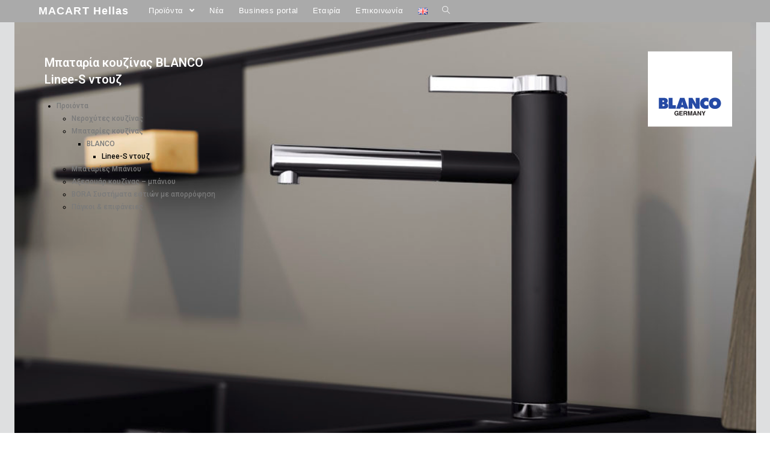

--- FILE ---
content_type: text/html; charset=UTF-8
request_url: https://www.macart.com.gr/products/taps/blanco/linee-s/
body_size: 29928
content:

<!DOCTYPE html>
<html class="html" lang="el" prefix="og: https://ogp.me/ns#">
<head>
	<meta charset="UTF-8">
	<link rel="profile" href="https://gmpg.org/xfn/11">

	<meta name="viewport" content="width=device-width, initial-scale=1">
<!-- Search Engine Optimization by Rank Math - https://s.rankmath.com/home -->
<title>Μπαταρία BLANCO Linee-S ντουζ | MACART Hellas</title>
<meta name="description" content="Προιόντα &gt; Μπαταρίες κουζίνας &gt; BLANCO &gt; Linee-S"/>
<meta name="robots" content="follow, index, max-snippet:-1, max-video-preview:-1, max-image-preview:large"/>
<link rel="canonical" href="https://www.macart.com.gr/products/taps/blanco/linee-s/" />
<meta property="og:locale" content="el_GR" />
<meta property="og:type" content="article" />
<meta property="og:title" content="Μπαταρία BLANCO Linee-S ντουζ | MACART Hellas" />
<meta property="og:description" content="Προιόντα &gt; Μπαταρίες κουζίνας &gt; BLANCO &gt; Linee-S" />
<meta property="og:url" content="https://www.macart.com.gr/products/taps/blanco/linee-s/" />
<meta property="og:site_name" content="MACART Hellas" />
<meta property="og:updated_time" content="2021-11-16T13:45:57+00:00" />
<meta property="og:image" content="https://www.macart.com.gr/wp-content/uploads/2020/04/AXIAIII_XL6S_SGP_black_rc_525857_0006_C_Web-PPT-JPG_150dpi_56282.jpg" />
<meta property="og:image:secure_url" content="https://www.macart.com.gr/wp-content/uploads/2020/04/AXIAIII_XL6S_SGP_black_rc_525857_0006_C_Web-PPT-JPG_150dpi_56282.jpg" />
<meta property="og:image:width" content="1778" />
<meta property="og:image:height" content="1240" />
<meta property="og:image:alt" content="Μπαταρία BLANCO Linee-S ντουζ" />
<meta property="og:image:type" content="image/jpeg" />
<meta name="twitter:card" content="summary_large_image" />
<meta name="twitter:title" content="Μπαταρία BLANCO Linee-S ντουζ | MACART Hellas" />
<meta name="twitter:description" content="Προιόντα &gt; Μπαταρίες κουζίνας &gt; BLANCO &gt; Linee-S" />
<meta name="twitter:image" content="https://www.macart.com.gr/wp-content/uploads/2020/04/AXIAIII_XL6S_SGP_black_rc_525857_0006_C_Web-PPT-JPG_150dpi_56282.jpg" />
<meta name="twitter:label1" content="Time to read" />
<meta name="twitter:data1" content="Less than a minute" />
<!-- /Rank Math WordPress SEO plugin -->

<link rel='dns-prefetch' href='//s.w.org' />
<link rel="alternate" type="application/rss+xml" title="Ροή RSS &raquo; MACART Hellas" href="https://www.macart.com.gr/feed/" />
<link rel="alternate" type="application/rss+xml" title="Ροή Σχολίων &raquo; MACART Hellas" href="https://www.macart.com.gr/comments/feed/" />
		<script type="text/javascript">
			window._wpemojiSettings = {"baseUrl":"https:\/\/s.w.org\/images\/core\/emoji\/13.0.1\/72x72\/","ext":".png","svgUrl":"https:\/\/s.w.org\/images\/core\/emoji\/13.0.1\/svg\/","svgExt":".svg","source":{"concatemoji":"https:\/\/www.macart.com.gr\/wp-includes\/js\/wp-emoji-release.min.js?ver=5.6.16"}};
			!function(e,a,t){var n,r,o,i=a.createElement("canvas"),p=i.getContext&&i.getContext("2d");function s(e,t){var a=String.fromCharCode;p.clearRect(0,0,i.width,i.height),p.fillText(a.apply(this,e),0,0);e=i.toDataURL();return p.clearRect(0,0,i.width,i.height),p.fillText(a.apply(this,t),0,0),e===i.toDataURL()}function c(e){var t=a.createElement("script");t.src=e,t.defer=t.type="text/javascript",a.getElementsByTagName("head")[0].appendChild(t)}for(o=Array("flag","emoji"),t.supports={everything:!0,everythingExceptFlag:!0},r=0;r<o.length;r++)t.supports[o[r]]=function(e){if(!p||!p.fillText)return!1;switch(p.textBaseline="top",p.font="600 32px Arial",e){case"flag":return s([127987,65039,8205,9895,65039],[127987,65039,8203,9895,65039])?!1:!s([55356,56826,55356,56819],[55356,56826,8203,55356,56819])&&!s([55356,57332,56128,56423,56128,56418,56128,56421,56128,56430,56128,56423,56128,56447],[55356,57332,8203,56128,56423,8203,56128,56418,8203,56128,56421,8203,56128,56430,8203,56128,56423,8203,56128,56447]);case"emoji":return!s([55357,56424,8205,55356,57212],[55357,56424,8203,55356,57212])}return!1}(o[r]),t.supports.everything=t.supports.everything&&t.supports[o[r]],"flag"!==o[r]&&(t.supports.everythingExceptFlag=t.supports.everythingExceptFlag&&t.supports[o[r]]);t.supports.everythingExceptFlag=t.supports.everythingExceptFlag&&!t.supports.flag,t.DOMReady=!1,t.readyCallback=function(){t.DOMReady=!0},t.supports.everything||(n=function(){t.readyCallback()},a.addEventListener?(a.addEventListener("DOMContentLoaded",n,!1),e.addEventListener("load",n,!1)):(e.attachEvent("onload",n),a.attachEvent("onreadystatechange",function(){"complete"===a.readyState&&t.readyCallback()})),(n=t.source||{}).concatemoji?c(n.concatemoji):n.wpemoji&&n.twemoji&&(c(n.twemoji),c(n.wpemoji)))}(window,document,window._wpemojiSettings);
		</script>
		<style type="text/css">
img.wp-smiley,
img.emoji {
	display: inline !important;
	border: none !important;
	box-shadow: none !important;
	height: 1em !important;
	width: 1em !important;
	margin: 0 .07em !important;
	vertical-align: -0.1em !important;
	background: none !important;
	padding: 0 !important;
}
</style>
	<link rel='stylesheet' id='wp-block-library-css'  href='https://www.macart.com.gr/wp-includes/css/dist/block-library/style.min.css?ver=5.6.16' type='text/css' media='all' />
<link rel='stylesheet' id='wp-block-library-theme-css'  href='https://www.macart.com.gr/wp-includes/css/dist/block-library/theme.min.css?ver=5.6.16' type='text/css' media='all' />
<link rel='stylesheet' id='social-icons-general-css'  href='//www.macart.com.gr/wp-content/plugins/social-icons/assets/css/social-icons.css?ver=1.7.2' type='text/css' media='all' />
<link rel='stylesheet' id='sticky-header-oceanwp-style-css'  href='https://www.macart.com.gr/wp-content/plugins/sticky-header-oceanwp//style.css?ver=5.6.16' type='text/css' media='all' />
<link rel='stylesheet' id='font-awesome-css'  href='https://www.macart.com.gr/wp-content/themes/oceanwp/assets/fonts/fontawesome/css/all.min.css?ver=5.11.2' type='text/css' media='all' />
<link rel='stylesheet' id='simple-line-icons-css'  href='https://www.macart.com.gr/wp-content/themes/oceanwp/assets/css/third/simple-line-icons.min.css?ver=2.4.0' type='text/css' media='all' />
<link rel='stylesheet' id='magnific-popup-css'  href='https://www.macart.com.gr/wp-content/themes/oceanwp/assets/css/third/magnific-popup.min.css?ver=1.0.0' type='text/css' media='all' />
<link rel='stylesheet' id='slick-css'  href='https://www.macart.com.gr/wp-content/themes/oceanwp/assets/css/third/slick.min.css?ver=1.6.0' type='text/css' media='all' />
<link rel='stylesheet' id='oceanwp-style-css'  href='https://www.macart.com.gr/wp-content/themes/oceanwp/assets/css/style.min.css?ver=1.8.2' type='text/css' media='all' />
<link rel='stylesheet' id='elementor-icons-css'  href='https://www.macart.com.gr/wp-content/plugins/elementor/assets/lib/eicons/css/elementor-icons.min.css?ver=5.9.1' type='text/css' media='all' />
<link rel='stylesheet' id='elementor-animations-css'  href='https://www.macart.com.gr/wp-content/plugins/elementor/assets/lib/animations/animations.min.css?ver=3.0.15' type='text/css' media='all' />
<link rel='stylesheet' id='elementor-frontend-legacy-css'  href='https://www.macart.com.gr/wp-content/plugins/elementor/assets/css/frontend-legacy.min.css?ver=3.0.15' type='text/css' media='all' />
<link rel='stylesheet' id='elementor-frontend-css'  href='https://www.macart.com.gr/wp-content/plugins/elementor/assets/css/frontend.min.css?ver=3.0.15' type='text/css' media='all' />
<link rel='stylesheet' id='elementor-post-2304-css'  href='https://www.macart.com.gr/wp-content/uploads/elementor/css/post-2304.css?ver=1608898977' type='text/css' media='all' />
<link rel='stylesheet' id='elementor-global-css'  href='https://www.macart.com.gr/wp-content/uploads/elementor/css/global.css?ver=1608898977' type='text/css' media='all' />
<link rel='stylesheet' id='elementor-post-6369-css'  href='https://www.macart.com.gr/wp-content/uploads/elementor/css/post-6369.css?ver=1637070393' type='text/css' media='all' />
<link rel='stylesheet' id='google-fonts-1-css'  href='https://fonts.googleapis.com/css?family=Roboto%3A100%2C100italic%2C200%2C200italic%2C300%2C300italic%2C400%2C400italic%2C500%2C500italic%2C600%2C600italic%2C700%2C700italic%2C800%2C800italic%2C900%2C900italic%7CRoboto+Slab%3A100%2C100italic%2C200%2C200italic%2C300%2C300italic%2C400%2C400italic%2C500%2C500italic%2C600%2C600italic%2C700%2C700italic%2C800%2C800italic%2C900%2C900italic&#038;subset=greek&#038;ver=5.6.16' type='text/css' media='all' />
<script type='text/javascript' src='https://www.macart.com.gr/wp-includes/js/jquery/jquery.min.js?ver=3.5.1' id='jquery-core-js'></script>
<script type='text/javascript' src='https://www.macart.com.gr/wp-includes/js/jquery/jquery-migrate.min.js?ver=3.3.2' id='jquery-migrate-js'></script>
<script type='text/javascript' src='https://www.macart.com.gr/wp-content/plugins/sticky-header-oceanwp//main.js?ver=1.0.0' id='sticky-header-oceanwp-js'></script>
<link rel="https://api.w.org/" href="https://www.macart.com.gr/wp-json/" /><link rel="alternate" type="application/json" href="https://www.macart.com.gr/wp-json/wp/v2/pages/6369" /><link rel="EditURI" type="application/rsd+xml" title="RSD" href="https://www.macart.com.gr/xmlrpc.php?rsd" />
<link rel="wlwmanifest" type="application/wlwmanifest+xml" href="https://www.macart.com.gr/wp-includes/wlwmanifest.xml" /> 
<meta name="generator" content="WordPress 5.6.16" />
<link rel='shortlink' href='https://www.macart.com.gr/?p=6369' />
<link rel="alternate" type="application/json+oembed" href="https://www.macart.com.gr/wp-json/oembed/1.0/embed?url=https%3A%2F%2Fwww.macart.com.gr%2Fproducts%2Ftaps%2Fblanco%2Flinee-s%2F" />
<link rel="alternate" type="text/xml+oembed" href="https://www.macart.com.gr/wp-json/oembed/1.0/embed?url=https%3A%2F%2Fwww.macart.com.gr%2Fproducts%2Ftaps%2Fblanco%2Flinee-s%2F&#038;format=xml" />
<style type='text/css'> .ae_data .elementor-editor-element-setting {
                        display:none !important;
                }
                </style><style id="mystickymenu" type="text/css">#mysticky-nav { width:100%; position: static; }#mysticky-nav.wrapfixed { position:fixed; left: 0px; margin-top:0px;  z-index: 99990; -webkit-transition: 1s; -moz-transition: 1s; -o-transition: 1s; transition: 1s; -ms-filter:"progid:DXImageTransform.Microsoft.Alpha(Opacity=88)"; filter: alpha(opacity=88); opacity:0.88; background-color: #b7b7b7;}#mysticky-nav.wrapfixed .myfixed{ background-color: #b7b7b7; position: relative;top: auto;left: auto;right: auto;}#mysticky-nav .myfixed { margin:0 auto; float:none; border:0px; background:none; max-width:100%; }</style>			<style type="text/css">
																															</style>
			<script>var sticky_header_style = "float";</script><link rel="icon" href="https://www.macart.com.gr/wp-content/uploads/2020/01/cropped-art-32x32.jpg" sizes="32x32" />
<link rel="icon" href="https://www.macart.com.gr/wp-content/uploads/2020/01/cropped-art-192x192.jpg" sizes="192x192" />
<link rel="apple-touch-icon" href="https://www.macart.com.gr/wp-content/uploads/2020/01/cropped-art-180x180.jpg" />
<meta name="msapplication-TileImage" content="https://www.macart.com.gr/wp-content/uploads/2020/01/cropped-art-270x270.jpg" />
<!-- OceanWP CSS -->
<style type="text/css">
/* Top Bar CSS */#top-bar{padding:0}/* Header CSS */#site-logo #site-logo-inner,.oceanwp-social-menu .social-menu-inner,#site-header.full_screen-header .menu-bar-inner,.after-header-content .after-header-content-inner{height:36px}#site-navigation-wrap .dropdown-menu >li >a,.oceanwp-mobile-menu-icon a,.after-header-content-inner >a{line-height:36px}#site-header,.has-transparent-header .is-sticky #site-header,.has-vh-transparent .is-sticky #site-header.vertical-header,#searchform-header-replace{background-color:#aaaaaa}#site-header{border-color:#eaeaea}#site-header.has-header-media .overlay-header-media{background-color:rgba(0,0,0,0.5)}#site-logo #site-logo-inner a img,#site-header.center-header #site-navigation-wrap .middle-site-logo a img{max-width:88px}#site-header #site-logo #site-logo-inner a img,#site-header.center-header #site-navigation-wrap .middle-site-logo a img{max-height:88px}#site-logo a.site-logo-text{color:#ffffff}#site-navigation-wrap .dropdown-menu >li >a{padding:0 12px}#site-navigation-wrap .dropdown-menu >li >a,.oceanwp-mobile-menu-icon a,#searchform-header-replace-close{color:#ffffff}.dropdown-menu .sub-menu{min-width:150px}.dropdown-menu ul li a.menu-link:hover{color:#727272}.dropdown-menu ul li a.menu-link:hover{background-color:#eaeaea}.dropdown-menu ul >.current-menu-item >a.menu-link{color:#b7b7b7}.dropdown-menu ul >.current-menu-item >a.menu-link{background-color:#d3d3d3}#mobile-dropdown{max-height:621px}/* Footer Widgets CSS */#footer-widgets{padding:30px 0 20px 0}#footer-widgets,#footer-widgets p,#footer-widgets li a:before,#footer-widgets .contact-info-widget span.oceanwp-contact-title,#footer-widgets .recent-posts-date,#footer-widgets .recent-posts-comments,#footer-widgets .widget-recent-posts-icons li .fa{color:#b2b2b2}/* Typography CSS */body{color:#5e5e5e}h1,h2,h3,h4,h5,h6,.theme-heading,.widget-title,.oceanwp-widget-recent-posts-title,.comment-reply-title,.entry-title,.sidebar-box .widget-title{color:#1e1e1e}h1{font-size:23px}#site-logo a.site-logo-text{font-weight:600;font-size:18px;line-height:2.1;letter-spacing:1.1px}#site-navigation-wrap .dropdown-menu >li >a,#site-header.full_screen-header .fs-dropdown-menu >li >a,#site-header.top-header #site-navigation-wrap .dropdown-menu >li >a,#site-header.center-header #site-navigation-wrap .dropdown-menu >li >a,#site-header.medium-header #site-navigation-wrap .dropdown-menu >li >a,.oceanwp-mobile-menu-icon a{text-transform:none}.dropdown-menu ul li a.menu-link,#site-header.full_screen-header .fs-dropdown-menu ul.sub-menu li a{line-height:1.4;text-transform:none}.sidr-class-dropdown-menu li a,a.sidr-class-toggle-sidr-close,#mobile-dropdown ul li a,body #mobile-fullscreen ul li a{text-transform:none}
</style></head>

<body class="page-template page-template-elementor_header_footer page page-id-6369 page-child parent-pageid-1673 wp-embed-responsive oceanwp-theme dropdown-mobile no-header-border default-breakpoint has-sidebar content-right-sidebar page-header-disabled has-breadcrumbs elementor-default elementor-template-full-width elementor-kit-2304 elementor-page elementor-page-6369"  itemscope="itemscope" itemtype="https://schema.org/WebPage">

	
	
	<div id="outer-wrap" class="site clr">

		<a class="skip-link screen-reader-text" href="#main">Skip to content</a>

		
		<div id="wrap" class="clr">

			
			
<header id="site-header" class="minimal-header left-menu effect-one clr" data-height="36" itemscope="itemscope" itemtype="https://schema.org/WPHeader" role="banner">

	
		
			
			<div id="site-header-inner" class="clr container">

				
				

<div id="site-logo" class="clr" itemscope itemtype="https://schema.org/Brand">

	
	<div id="site-logo-inner" class="clr">

						<a href="https://www.macart.com.gr/" rel="home" class="site-title site-logo-text"  style="color:#ffffff;">MACART Hellas</a>
				
	</div><!-- #site-logo-inner -->

	
	
</div><!-- #site-logo -->

			<div id="site-navigation-wrap" class="clr">
		
			
			
			<nav id="site-navigation" class="navigation main-navigation clr" itemscope="itemscope" itemtype="https://schema.org/SiteNavigationElement" role="navigation">

				<ul id="menu-main" class="main-menu dropdown-menu sf-menu"><li id="menu-item-119" class="menu-item menu-item-type-custom menu-item-object-custom current-menu-ancestor menu-item-has-children dropdown menu-item-119"><a href="https://www.macart.com.gr/products/" class="menu-link"><span class="text-wrap">Προϊόντα <span class="nav-arrow fa fa-angle-down"></span></span></a>
<ul class="sub-menu">
	<li id="menu-item-450" class="menu-item menu-item-type-custom menu-item-object-custom menu-item-has-children dropdown menu-item-450"><a href="https://www.macart.com.gr/products/sinks/" class="menu-link"><span class="text-wrap">Νεροχύτες κουζίνας</span></a>
	<ul class="sub-menu">
		<li id="menu-item-953" class="menu-item menu-item-type-custom menu-item-object-custom menu-item-has-children dropdown menu-item-953"><a href="https://www.macart.com.gr/products/granite/" class="menu-link"><span class="text-wrap">Γρανιτένιοι</span></a>
		<ul class="sub-menu">
			<li id="menu-item-978" class="menu-item menu-item-type-custom menu-item-object-custom menu-item-has-children dropdown menu-item-978"><a href="https://www.macart.com.gr/products/sinks/granite/granite_blanco" class="menu-link"><span class="text-wrap">BLANCO</span></a>
			<ul class="sub-menu">
				<li id="menu-item-990" class="menu-item menu-item-type-custom menu-item-object-custom menu-item-has-children dropdown menu-item-990"><a href="https://www.macart.com.gr/products/sinks/granite/granite_blanco/inset" class="menu-link"><span class="text-wrap">Για εντοιχισμό επάνω από τον πάγκο</span></a>
				<ul class="sub-menu">
					<li id="menu-item-2607" class="menu-item menu-item-type-custom menu-item-object-custom menu-item-has-children dropdown menu-item-2607 nav-no-click"><a href="https://www.macart.com.gr/products/sinks/granite/granite_blanco/inset/pleon" class="menu-link"><span class="text-wrap">BLANCO Pleon</span></a>
					<ul class="sub-menu">
						<li id="menu-item-1012" class="menu-item menu-item-type-custom menu-item-object-custom menu-item-1012"><a href="https://www.macart.com.gr/products/sinks/granite/granite_blanco/inset/pleon9" class="menu-link"><span class="text-wrap">Pleon 9</span></a></li>						<li id="menu-item-2084" class="menu-item menu-item-type-custom menu-item-object-custom menu-item-2084"><a href="https://www.macart.com.gr/products/sinks/granite/granite_blanco/inset/pleon8" class="menu-link"><span class="text-wrap">Pleon 8</span></a></li>						<li id="menu-item-2085" class="menu-item menu-item-type-custom menu-item-object-custom menu-item-2085"><a href="https://www.macart.com.gr/products/sinks/granite/granite_blanco/inset/pleon5" class="menu-link"><span class="text-wrap">Pleon 5</span></a></li>					</ul>
</li>					<li id="menu-item-2608" class="menu-item menu-item-type-custom menu-item-object-custom menu-item-has-children dropdown menu-item-2608 nav-no-click"><a href="https://www.macart.com.gr/products/sinks/granite/granite_blanco/inset/naya" class="menu-link"><span class="text-wrap">BLANCO Naya</span></a>
					<ul class="sub-menu">
						<li id="menu-item-2086" class="menu-item menu-item-type-custom menu-item-object-custom menu-item-2086"><a href="https://www.macart.com.gr/products/sinks/granite/granite_blanco/inset/naya8" class="menu-link"><span class="text-wrap">Naya 8</span></a></li>						<li id="menu-item-2087" class="menu-item menu-item-type-custom menu-item-object-custom menu-item-2087"><a href="https://www.macart.com.gr/products/sinks/granite/granite_blanco/inset/naya8s" class="menu-link"><span class="text-wrap">Naya 8 S</span></a></li>						<li id="menu-item-2088" class="menu-item menu-item-type-custom menu-item-object-custom menu-item-2088"><a href="https://www.macart.com.gr/products/sinks/granite/granite_blanco/inset/nayaxl9" class="menu-link"><span class="text-wrap">Naya XL 9</span></a></li>						<li id="menu-item-2089" class="menu-item menu-item-type-custom menu-item-object-custom menu-item-2089"><a href="https://www.macart.com.gr/products/sinks/granite/granite_blanco/inset/naya6" class="menu-link"><span class="text-wrap">Naya 6</span></a></li>					</ul>
</li>					<li id="menu-item-7492" class="menu-item menu-item-type-custom menu-item-object-custom menu-item-has-children dropdown menu-item-7492 nav-no-click"><a href="https://www.macart.com.gr/products/sinks/granite/granite_blanco/inset/legra" class="menu-link"><span class="text-wrap">BLANCO Legra</span></a>
					<ul class="sub-menu">
						<li id="menu-item-7493" class="menu-item menu-item-type-custom menu-item-object-custom menu-item-7493"><a href="https://www.macart.com.gr/products/sinks/granite/granite_blanco/inset/legra8" class="menu-link"><span class="text-wrap">Legra 8</span></a></li>						<li id="menu-item-7564" class="menu-item menu-item-type-custom menu-item-object-custom menu-item-7564"><a href="https://www.macart.com.gr/products/sinks/granite/granite_blanco/inset/legraxl6s" class="menu-link"><span class="text-wrap">Legra XL 6 S</span></a></li>					</ul>
</li>					<li id="menu-item-2609" class="menu-item menu-item-type-custom menu-item-object-custom menu-item-has-children dropdown menu-item-2609 nav-no-click"><a href="https://www.macart.com.gr/products/sinks/granite/granite_blanco/inset/metra" class="menu-link"><span class="text-wrap">BLANCO Metra</span></a>
					<ul class="sub-menu">
						<li id="menu-item-2184" class="menu-item menu-item-type-custom menu-item-object-custom menu-item-2184"><a href="https://www.macart.com.gr/products/sinks/granite/granite_blanco/inset/metra9/" class="menu-link"><span class="text-wrap">Metra 9</span></a></li>						<li id="menu-item-2192" class="menu-item menu-item-type-custom menu-item-object-custom menu-item-2192"><a href="https://www.macart.com.gr/products/sinks/granite/granite_blanco/inset/metraxl6s/" class="menu-link"><span class="text-wrap">Metra XL 6 S</span></a></li>						<li id="menu-item-2212" class="menu-item menu-item-type-custom menu-item-object-custom menu-item-2212"><a href="https://www.macart.com.gr/products/sinks/granite/granite_blanco/inset/metra5s/" class="menu-link"><span class="text-wrap">Metra 5 S</span></a></li>						<li id="menu-item-2193" class="menu-item menu-item-type-custom menu-item-object-custom menu-item-2193"><a href="https://www.macart.com.gr/products/sinks/granite/granite_blanco/inset/metra9e/" class="menu-link"><span class="text-wrap">Metra 9 E</span></a></li>					</ul>
</li>					<li id="menu-item-2610" class="menu-item menu-item-type-custom menu-item-object-custom menu-item-has-children dropdown menu-item-2610 nav-no-click"><a href="https://www.macart.com.gr/products/sinks/granite/granite_blanco/inset/zia" class="menu-link"><span class="text-wrap">BLANCO Zia</span></a>
					<ul class="sub-menu">
						<li id="menu-item-2544" class="menu-item menu-item-type-custom menu-item-object-custom menu-item-2544"><a href="https://www.macart.com.gr/products/sinks/granite/granite_blanco/inset/zia9" class="menu-link"><span class="text-wrap">Zia 9</span></a></li>						<li id="menu-item-2653" class="menu-item menu-item-type-custom menu-item-object-custom menu-item-2653"><a href="https://www.macart.com.gr/products/sinks/granite/granite_blanco/inset/zia8s" class="menu-link"><span class="text-wrap">Zia 8s</span></a></li>						<li id="menu-item-2701" class="menu-item menu-item-type-custom menu-item-object-custom menu-item-2701"><a href="https://www.macart.com.gr/products/sinks/granite/granite_blanco/inset/ziaxl6s" class="menu-link"><span class="text-wrap">Zia XL 6 S</span></a></li>						<li id="menu-item-2743" class="menu-item menu-item-type-custom menu-item-object-custom menu-item-2743"><a href="https://www.macart.com.gr/products/sinks/granite/granite_blanco/inset/ziaxl6scompact" class="menu-link"><span class="text-wrap">Zia XL 6 S Compact</span></a></li>					</ul>
</li>					<li id="menu-item-2865" class="menu-item menu-item-type-custom menu-item-object-custom menu-item-has-children dropdown menu-item-2865 nav-no-click"><a href="https://www.macart.com.gr/products/sinks/granite/granite_blanco/inset/etagon" class="menu-link"><span class="text-wrap">BLANCO Etagon</span></a>
					<ul class="sub-menu">
						<li id="menu-item-2868" class="menu-item menu-item-type-custom menu-item-object-custom menu-item-2868"><a href="https://www.macart.com.gr/products/sinks/granite/granite_blanco/inset/etagon8" class="menu-link"><span class="text-wrap">Etagon 8</span></a></li>					</ul>
</li>					<li id="menu-item-2946" class="menu-item menu-item-type-custom menu-item-object-custom menu-item-has-children dropdown menu-item-2946 nav-no-click"><a href="https://www.macart.com.gr/products/sinks/granite/granite_blanco/inset/lexa" class="menu-link"><span class="text-wrap">BLANCO Lexa</span></a>
					<ul class="sub-menu">
						<li id="menu-item-2950" class="menu-item menu-item-type-custom menu-item-object-custom menu-item-2950"><a href="https://www.macart.com.gr/products/sinks/granite/granite_blanco/inset/lexa8" class="menu-link"><span class="text-wrap">Lexa 8</span></a></li>					</ul>
</li>					<li id="menu-item-3085" class="menu-item menu-item-type-custom menu-item-object-custom menu-item-has-children dropdown menu-item-3085 nav-no-click"><a href="https://www.macart.com.gr/products/sinks/granite/granite_blanco/inset/elon" class="menu-link"><span class="text-wrap">BLANCO Elon</span></a>
					<ul class="sub-menu">
						<li id="menu-item-3093" class="menu-item menu-item-type-custom menu-item-object-custom menu-item-3093"><a href="https://www.macart.com.gr/products/sinks/granite/granite_blanco/inset/elonxl8s/" class="menu-link"><span class="text-wrap">Elon XL 8 S</span></a></li>						<li id="menu-item-3094" class="menu-item menu-item-type-custom menu-item-object-custom menu-item-3094"><a href="https://www.macart.com.gr/products/sinks/granite/granite_blanco/inset/elonxl6s/" class="menu-link"><span class="text-wrap">Elon XL 6 S</span></a></li>					</ul>
</li>					<li id="menu-item-6813" class="menu-item menu-item-type-custom menu-item-object-custom menu-item-has-children dropdown menu-item-6813 nav-no-click"><a href="https://www.macart.com.gr/products/sinks/granite/granite_blanco/inset/modex/" class="menu-link"><span class="text-wrap">BLANCO Modex</span></a>
					<ul class="sub-menu">
						<li id="menu-item-6814" class="menu-item menu-item-type-custom menu-item-object-custom menu-item-6814"><a href="https://www.macart.com.gr/products/sinks/granite/granite_blanco/inset/modexm60/" class="menu-link"><span class="text-wrap">Modex-M 60</span></a></li>					</ul>
</li>					<li id="menu-item-6802" class="menu-item menu-item-type-custom menu-item-object-custom menu-item-has-children dropdown menu-item-6802 nav-no-click"><a href="https://www.macart.com.gr/products/sinks/granite/granite_blanco/inset/riona/" class="menu-link"><span class="text-wrap">BLANCO Riona</span></a>
					<ul class="sub-menu">
						<li id="menu-item-6803" class="menu-item menu-item-type-custom menu-item-object-custom menu-item-6803"><a href="https://www.macart.com.gr/products/sinks/granite/granite_blanco/inset/riona45/" class="menu-link"><span class="text-wrap">Riona 45</span></a></li>					</ul>
</li>				</ul>
</li>				<li id="menu-item-1473" class="menu-item menu-item-type-custom menu-item-object-custom menu-item-has-children dropdown menu-item-1473"><a href="https://www.macart.com.gr/products/sinks/granite/granite_blanco/undermount/" class="menu-link"><span class="text-wrap">Για υποκαθήμενο εντοιχισμό</span></a>
				<ul class="sub-menu">
					<li id="menu-item-1480" class="menu-item menu-item-type-custom menu-item-object-custom menu-item-1480"><a href="https://www.macart.com.gr/products/sinks/granite/granite_blanco/undermount/subline480-320-U/" class="menu-link"><span class="text-wrap">Subline 480/320-U</span></a></li>					<li id="menu-item-3522" class="menu-item menu-item-type-custom menu-item-object-custom menu-item-3522"><a href="https://www.macart.com.gr/products/sinks/granite/granite_blanco/undermount/subline800-U/" class="menu-link"><span class="text-wrap">Subline 800-U</span></a></li>					<li id="menu-item-3855" class="menu-item menu-item-type-custom menu-item-object-custom menu-item-3855"><a href="https://www.macart.com.gr/products/sinks/granite/granite_blanco/undermount/subline430-270-U/" class="menu-link"><span class="text-wrap">Subline 430/270-U</span></a></li>					<li id="menu-item-4002" class="menu-item menu-item-type-custom menu-item-object-custom menu-item-4002"><a href="https://www.macart.com.gr/products/sinks/granite/granite_blanco/undermount/subline700-U/" class="menu-link"><span class="text-wrap">Subline 700-U</span></a></li>					<li id="menu-item-4003" class="menu-item menu-item-type-custom menu-item-object-custom menu-item-4003"><a href="https://www.macart.com.gr/products/sinks/granite/granite_blanco/undermount/subline700-U-L/" class="menu-link"><span class="text-wrap">Subline 700-U Level</span></a></li>					<li id="menu-item-4106" class="menu-item menu-item-type-custom menu-item-object-custom menu-item-4106"><a href="https://www.macart.com.gr/products/sinks/granite/granite_blanco/undermount/subline350-350-u/" class="menu-link"><span class="text-wrap">Subline 350/350-U</span></a></li>					<li id="menu-item-4107" class="menu-item menu-item-type-custom menu-item-object-custom menu-item-4107"><a href="https://www.macart.com.gr/products/sinks/granite/granite_blanco/undermount/subline500-u/" class="menu-link"><span class="text-wrap">Subline 500-U</span></a></li>					<li id="menu-item-4108" class="menu-item menu-item-type-custom menu-item-object-custom menu-item-4108"><a href="https://www.macart.com.gr/products/sinks/granite/granite_blanco/undermount/subline400-u/" class="menu-link"><span class="text-wrap">Subline 400-U</span></a></li>					<li id="menu-item-4109" class="menu-item menu-item-type-custom menu-item-object-custom menu-item-4109"><a href="https://www.macart.com.gr/products/sinks/granite/granite_blanco/undermount/subline320-u/" class="menu-link"><span class="text-wrap">Subline 320-U</span></a></li>					<li id="menu-item-4110" class="menu-item menu-item-type-custom menu-item-object-custom menu-item-4110"><a href="https://www.macart.com.gr/products/sinks/granite/granite_blanco/undermount/etagon700-u/" class="menu-link"><span class="text-wrap">Etagon 700-U</span></a></li>					<li id="menu-item-6505" class="menu-item menu-item-type-custom menu-item-object-custom menu-item-6505"><a href="https://www.macart.com.gr/products/sinks/granite/granite_blanco/undermount/vinteraxl9-uf/" class="menu-link"><span class="text-wrap">BLANCO Vintera XL 9-UF</span></a></li>				</ul>
</li>			</ul>
</li>			<li id="menu-item-2418" class="menu-item menu-item-type-custom menu-item-object-custom menu-item-has-children dropdown menu-item-2418"><a href="https://www.macart.com.gr/products/sinks/granite/granite_macart" class="menu-link"><span class="text-wrap">MACART</span></a>
			<ul class="sub-menu">
				<li id="menu-item-2419" class="menu-item menu-item-type-custom menu-item-object-custom menu-item-has-children dropdown menu-item-2419"><a href="https://www.macart.com.gr/products/sinks/granite/granite_macart/inset" class="menu-link"><span class="text-wrap">Για εντοιχισμό επάνω από τον πάγκο</span></a>
				<ul class="sub-menu">
					<li id="menu-item-2420" class="menu-item menu-item-type-custom menu-item-object-custom menu-item-2420"><a href="https://www.macart.com.gr/products/sinks/granite/granite_macart/inset/prestige/" class="menu-link"><span class="text-wrap">MACART Prestige</span></a></li>					<li id="menu-item-6469" class="menu-item menu-item-type-custom menu-item-object-custom menu-item-6469"><a href="https://www.macart.com.gr/products/sinks/granite/granite_macart/inset/campusn175/" class="menu-link"><span class="text-wrap">MACART Campus N-175</span></a></li>					<li id="menu-item-2790" class="menu-item menu-item-type-custom menu-item-object-custom menu-item-2790"><a href="https://www.macart.com.gr/products/sinks/granite/granite_macart/inset/harmony/" class="menu-link"><span class="text-wrap">MACART Harmony</span></a></li>					<li id="menu-item-2791" class="menu-item menu-item-type-custom menu-item-object-custom menu-item-2791"><a href="https://www.macart.com.gr/products/sinks/granite/granite_macart/inset/optimusn100/" class="menu-link"><span class="text-wrap">MACART Optimus N-100</span></a></li>					<li id="menu-item-2792" class="menu-item menu-item-type-custom menu-item-object-custom menu-item-2792"><a href="https://www.macart.com.gr/products/sinks/granite/granite_macart/inset/multispace/" class="menu-link"><span class="text-wrap">MACART Multispace</span></a></li>					<li id="menu-item-2999" class="menu-item menu-item-type-custom menu-item-object-custom menu-item-2999"><a href="https://www.macart.com.gr/products/sinks/granite/granite_macart/inset/statusd100l/" class="menu-link"><span class="text-wrap">MACART Status D-100 L</span></a></li>					<li id="menu-item-3000" class="menu-item menu-item-type-custom menu-item-object-custom menu-item-3000"><a href="https://www.macart.com.gr/products/sinks/granite/granite_macart/inset/lexusn200/" class="menu-link"><span class="text-wrap">MACART Lexus N-200</span></a></li>					<li id="menu-item-3001" class="menu-item menu-item-type-custom menu-item-object-custom menu-item-3001"><a href="https://www.macart.com.gr/products/sinks/granite/granite_macart/inset/lexusd200/" class="menu-link"><span class="text-wrap">MACART Lexus D-200</span></a></li>				</ul>
</li>				<li id="menu-item-3183" class="menu-item menu-item-type-custom menu-item-object-custom menu-item-has-children dropdown menu-item-3183"><a href="https://www.macart.com.gr/products/sinks/granite/granite_macart/undermount" class="menu-link"><span class="text-wrap">Για υποκαθήμενο εντοιχισμό</span></a>
				<ul class="sub-menu">
					<li id="menu-item-4111" class="menu-item menu-item-type-custom menu-item-object-custom menu-item-4111"><a href="https://www.macart.com.gr/products/sinks/granite/granite_macart/undermount/vigoru100" class="menu-link"><span class="text-wrap">MACART Vigor U-100</span></a></li>				</ul>
</li>			</ul>
</li>		</ul>
</li>		<li id="menu-item-959" class="menu-item menu-item-type-custom menu-item-object-custom menu-item-has-children dropdown menu-item-959"><a href="https://www.macart.com.gr/products/sinks/inox/" class="menu-link"><span class="text-wrap">Ανοξείδωτοι</span></a>
		<ul class="sub-menu">
			<li id="menu-item-1548" class="menu-item menu-item-type-custom menu-item-object-custom menu-item-has-children dropdown menu-item-1548"><a href="https://www.macart.com.gr/products/sinks/inox/inox_blanco/" class="menu-link"><span class="text-wrap">BLANCO</span></a>
			<ul class="sub-menu">
				<li id="menu-item-1549" class="menu-item menu-item-type-custom menu-item-object-custom menu-item-has-children dropdown menu-item-1549"><a href="https://www.macart.com.gr/products/sinks/inox/inox_blanco/inset/" class="menu-link"><span class="text-wrap">Για εντοιχισμό επάνω από τον πάγκο</span></a>
				<ul class="sub-menu">
					<li id="menu-item-4112" class="menu-item menu-item-type-custom menu-item-object-custom menu-item-has-children dropdown menu-item-4112 nav-no-click"><a href="https://www.macart.com.gr/products/sinks/inox/inox_blanco/inset/naya/" class="menu-link"><span class="text-wrap">BLANCO Naya</span></a>
					<ul class="sub-menu">
						<li id="menu-item-1550" class="menu-item menu-item-type-custom menu-item-object-custom menu-item-1550"><a href="https://www.macart.com.gr/products/sinks/inox/inox_blanco/inset/naya9/" class="menu-link"><span class="text-wrap">Naya 9</span></a></li>						<li id="menu-item-4113" class="menu-item menu-item-type-custom menu-item-object-custom menu-item-4113"><a href="https://www.macart.com.gr/products/sinks/inox/inox_blanco/inset/naya9s" class="menu-link"><span class="text-wrap">Naya 9 S</span></a></li>					</ul>
</li>					<li id="menu-item-4114" class="menu-item menu-item-type-custom menu-item-object-custom menu-item-has-children dropdown menu-item-4114"><a href="https://www.macart.com.gr/products/sinks/inox/inox_blanco/inset/lemis" class="menu-link"><span class="text-wrap">BLANCO Lemis</span></a>
					<ul class="sub-menu">
						<li id="menu-item-4115" class="menu-item menu-item-type-custom menu-item-object-custom menu-item-4115"><a href="https://www.macart.com.gr/products/sinks/inox/inox_blanco/inset/lemisxl8if" class="menu-link"><span class="text-wrap">Lemis XL 8-IF</span></a></li>						<li id="menu-item-4116" class="menu-item menu-item-type-custom menu-item-object-custom menu-item-4116"><a href="https://www.macart.com.gr/products/sinks/inox/inox_blanco/inset/lemis8if" class="menu-link"><span class="text-wrap">Lemis 8-IF</span></a></li>						<li id="menu-item-4117" class="menu-item menu-item-type-custom menu-item-object-custom menu-item-4117"><a href="https://www.macart.com.gr/products/sinks/inox/inox_blanco/inset/lemis8sif" class="menu-link"><span class="text-wrap">Lemis 8 S-IF</span></a></li>						<li id="menu-item-4118" class="menu-item menu-item-type-custom menu-item-object-custom menu-item-4118"><a href="https://www.macart.com.gr/products/sinks/inox/inox_blanco/inset/lemisxl6sif" class="menu-link"><span class="text-wrap">Lemis XL 6 S-IF</span></a></li>						<li id="menu-item-4119" class="menu-item menu-item-type-custom menu-item-object-custom menu-item-4119"><a href="https://www.macart.com.gr/products/sinks/inox/inox_blanco/inset/lemisxl6sifc" class="menu-link"><span class="text-wrap">Lemis XL 6 S-IF Compact</span></a></li>					</ul>
</li>					<li id="menu-item-4123" class="menu-item menu-item-type-custom menu-item-object-custom menu-item-has-children dropdown menu-item-4123 nav-no-click"><a href="https://www.macart.com.gr/products/sinks/inox/inox_blanco/inset/dinas" class="menu-link"><span class="text-wrap">BLANCO Dinas</span></a>
					<ul class="sub-menu">
						<li id="menu-item-4120" class="menu-item menu-item-type-custom menu-item-object-custom menu-item-4120"><a href="https://www.macart.com.gr/products/sinks/inox/inox_blanco/inset/dinas8" class="menu-link"><span class="text-wrap">Dinas 8</span></a></li>						<li id="menu-item-4121" class="menu-item menu-item-type-custom menu-item-object-custom menu-item-4121"><a href="https://www.macart.com.gr/products/sinks/inox/inox_blanco/inset/dinas8s" class="menu-link"><span class="text-wrap">Dinas 8 S</span></a></li>						<li id="menu-item-4122" class="menu-item menu-item-type-custom menu-item-object-custom menu-item-4122"><a href="https://www.macart.com.gr/products/sinks/inox/inox_blanco/inset/dinas45sm" class="menu-link"><span class="text-wrap">Dinas 45 S Mini</span></a></li>					</ul>
</li>					<li id="menu-item-4124" class="menu-item menu-item-type-custom menu-item-object-custom menu-item-has-children dropdown menu-item-4124 nav-no-click"><a href="https://www.macart.com.gr/products/sinks/inox/inox_blanco/inset/tipo" class="menu-link"><span class="text-wrap">BLANCO Tipo</span></a>
					<ul class="sub-menu">
						<li id="menu-item-4125" class="menu-item menu-item-type-custom menu-item-object-custom menu-item-4125"><a href="https://www.macart.com.gr/products/sinks/inox/inox_blanco/inset/tipoxl9" class="menu-link"><span class="text-wrap">Tipo XL 9</span></a></li>						<li id="menu-item-4126" class="menu-item menu-item-type-custom menu-item-object-custom menu-item-4126"><a href="https://www.macart.com.gr/products/sinks/inox/inox_blanco/inset/tipoxl9s" class="menu-link"><span class="text-wrap">Tipo XL 9 S</span></a></li>						<li id="menu-item-4127" class="menu-item menu-item-type-custom menu-item-object-custom menu-item-4127"><a href="https://www.macart.com.gr/products/sinks/inox/inox_blanco/inset/tipoxl6s" class="menu-link"><span class="text-wrap">Tipo XL 6 S</span></a></li>					</ul>
</li>					<li id="menu-item-4128" class="menu-item menu-item-type-custom menu-item-object-custom menu-item-has-children dropdown menu-item-4128 nav-no-click"><a href="https://www.macart.com.gr/products/sinks/inox/inox_blanco/inset/andano" class="menu-link"><span class="text-wrap">BLANCO Andano</span></a>
					<ul class="sub-menu">
						<li id="menu-item-4129" class="menu-item menu-item-type-custom menu-item-object-custom menu-item-4129"><a href="https://www.macart.com.gr/products/sinks/inox/inox_blanco/inset/andano400-400-ifa" class="menu-link"><span class="text-wrap">Andano 400/400-IF/A</span></a></li>						<li id="menu-item-4130" class="menu-item menu-item-type-custom menu-item-object-custom menu-item-4130"><a href="https://www.macart.com.gr/products/sinks/inox/inox_blanco/inset/andano700-ifa" class="menu-link"><span class="text-wrap">Andano 700-IF/A</span></a></li>						<li id="menu-item-4131" class="menu-item menu-item-type-custom menu-item-object-custom menu-item-4131"><a href="https://www.macart.com.gr/products/sinks/inox/inox_blanco/inset/andano500-ifa" class="menu-link"><span class="text-wrap">Andano 500-IF/A</span></a></li>					</ul>
</li>					<li id="menu-item-4132" class="menu-item menu-item-type-custom menu-item-object-custom menu-item-has-children dropdown menu-item-4132 nav-no-click"><a href="https://www.macart.com.gr/products/sinks/inox/inox_blanco/inset/zerox" class="menu-link"><span class="text-wrap">BLANCO Zerox</span></a>
					<ul class="sub-menu">
						<li id="menu-item-4133" class="menu-item menu-item-type-custom menu-item-object-custom menu-item-4133"><a href="https://www.macart.com.gr/products/sinks/inox/inox_blanco/inset/zerox400-400-ifa" class="menu-link"><span class="text-wrap">Zerox 400/400-IF/A</span></a></li>						<li id="menu-item-4134" class="menu-item menu-item-type-custom menu-item-object-custom menu-item-4134"><a href="https://www.macart.com.gr/products/sinks/inox/inox_blanco/inset/zerox700-ifa" class="menu-link"><span class="text-wrap">Zerox 700-IF/A</span></a></li>						<li id="menu-item-4135" class="menu-item menu-item-type-custom menu-item-object-custom menu-item-4135"><a href="https://www.macart.com.gr/products/sinks/inox/inox_blanco/inset/zerox550-ifa" class="menu-link"><span class="text-wrap">Zerox 550-IF/A</span></a></li>					</ul>
</li>				</ul>
</li>				<li id="menu-item-1610" class="menu-item menu-item-type-custom menu-item-object-custom menu-item-has-children dropdown menu-item-1610"><a href="https://www.macart.com.gr/products/sinks/inox/inox_blanco/undermount/" class="menu-link"><span class="text-wrap">Για υποκαθήμενο εντοιχισμό</span></a>
				<ul class="sub-menu">
					<li id="menu-item-4138" class="menu-item menu-item-type-custom menu-item-object-custom menu-item-has-children dropdown menu-item-4138 nav-no-click"><a href="https://www.macart.com.gr/products/sinks/inox/inox_blanco/undermount/andano/" class="menu-link"><span class="text-wrap">BLANCO Andano</span></a>
					<ul class="sub-menu">
						<li id="menu-item-1615" class="menu-item menu-item-type-custom menu-item-object-custom menu-item-1615"><a href="https://www.macart.com.gr/products/sinks/inox/inox_blanco/undermount/andano400-400-u/" class="menu-link"><span class="text-wrap">Andano 400/400-U</span></a></li>						<li id="menu-item-1657" class="menu-item menu-item-type-custom menu-item-object-custom menu-item-1657"><a href="https://www.macart.com.gr/products/sinks/inox/inox_blanco/undermount/andano700-u/" class="menu-link"><span class="text-wrap">Andano 700-U</span></a></li>						<li id="menu-item-4139" class="menu-item menu-item-type-custom menu-item-object-custom menu-item-4139"><a href="https://www.macart.com.gr/products/sinks/inox/inox_blanco/undermount/andano500-u/" class="menu-link"><span class="text-wrap">Andano 500-U</span></a></li>						<li id="menu-item-4140" class="menu-item menu-item-type-custom menu-item-object-custom menu-item-4140"><a href="https://www.macart.com.gr/products/sinks/inox/inox_blanco/undermount/andano450-u/" class="menu-link"><span class="text-wrap">Andano 450-U</span></a></li>						<li id="menu-item-4141" class="menu-item menu-item-type-custom menu-item-object-custom menu-item-4141"><a href="https://www.macart.com.gr/products/sinks/inox/inox_blanco/undermount/andano400-u/" class="menu-link"><span class="text-wrap">Andano 400-U</span></a></li>						<li id="menu-item-4142" class="menu-item menu-item-type-custom menu-item-object-custom menu-item-4142"><a href="https://www.macart.com.gr/products/sinks/inox/inox_blanco/undermount/andano340-u/" class="menu-link"><span class="text-wrap">Andano 340-U</span></a></li>					</ul>
</li>					<li id="menu-item-4143" class="menu-item menu-item-type-custom menu-item-object-custom menu-item-has-children dropdown menu-item-4143 nav-no-click"><a href="https://www.macart.com.gr/products/sinks/inox/inox_blanco/undermount/zerox" class="menu-link"><span class="text-wrap">BLANCO Zerox</span></a>
					<ul class="sub-menu">
						<li id="menu-item-4144" class="menu-item menu-item-type-custom menu-item-object-custom menu-item-4144"><a href="https://www.macart.com.gr/products/sinks/inox/inox_blanco/undermount/zerox400-400-u" class="menu-link"><span class="text-wrap">Zerox 400/400-U</span></a></li>						<li id="menu-item-4145" class="menu-item menu-item-type-custom menu-item-object-custom menu-item-4145"><a href="https://www.macart.com.gr/products/sinks/inox/inox_blanco/undermount/zerox700-u" class="menu-link"><span class="text-wrap">Zerox 700-U</span></a></li>						<li id="menu-item-4146" class="menu-item menu-item-type-custom menu-item-object-custom menu-item-4146"><a href="https://www.macart.com.gr/products/sinks/inox/inox_blanco/undermount/zerox550-u" class="menu-link"><span class="text-wrap">Zerox 550-U</span></a></li>					</ul>
</li>					<li id="menu-item-4147" class="menu-item menu-item-type-custom menu-item-object-custom menu-item-has-children dropdown menu-item-4147 nav-no-click"><a href="https://www.macart.com.gr/products/sinks/inox/inox_blanco/undermount/claron" class="menu-link"><span class="text-wrap">BLANCO Claron</span></a>
					<ul class="sub-menu">
						<li id="menu-item-4148" class="menu-item menu-item-type-custom menu-item-object-custom menu-item-4148"><a href="https://www.macart.com.gr/products/sinks/inox/inox_blanco/undermount/claron400-400-u" class="menu-link"><span class="text-wrap">Claron 400/400-U</span></a></li>						<li id="menu-item-4149" class="menu-item menu-item-type-custom menu-item-object-custom menu-item-4149"><a href="https://www.macart.com.gr/products/sinks/inox/inox_blanco/undermount/claron700-u" class="menu-link"><span class="text-wrap">Claron 700-U</span></a></li>					</ul>
</li>					<li id="menu-item-4150" class="menu-item menu-item-type-custom menu-item-object-custom menu-item-has-children dropdown menu-item-4150 nav-no-click"><a href="https://www.macart.com.gr/products/sinks/inox/inox_blanco/undermount/supra" class="menu-link"><span class="text-wrap">BLANCO Supra</span></a>
					<ul class="sub-menu">
						<li id="menu-item-4151" class="menu-item menu-item-type-custom menu-item-object-custom menu-item-4151"><a href="https://www.macart.com.gr/products/sinks/inox/inox_blanco/undermount/supra500-u" class="menu-link"><span class="text-wrap">Supra 500-U</span></a></li>						<li id="menu-item-4152" class="menu-item menu-item-type-custom menu-item-object-custom menu-item-4152"><a href="https://www.macart.com.gr/products/sinks/inox/inox_blanco/undermount/supra450-u" class="menu-link"><span class="text-wrap">Supra 450-U</span></a></li>						<li id="menu-item-4153" class="menu-item menu-item-type-custom menu-item-object-custom menu-item-4153"><a href="https://www.macart.com.gr/products/sinks/inox/inox_blanco/undermount/supra400-u" class="menu-link"><span class="text-wrap">Supra 400-U</span></a></li>						<li id="menu-item-4154" class="menu-item menu-item-type-custom menu-item-object-custom menu-item-4154"><a href="https://www.macart.com.gr/products/sinks/inox/inox_blanco/undermount/supra340-u" class="menu-link"><span class="text-wrap">Supra 340-U</span></a></li>					</ul>
</li>				</ul>
</li>			</ul>
</li>			<li id="menu-item-3078" class="menu-item menu-item-type-custom menu-item-object-custom menu-item-has-children dropdown menu-item-3078"><a href="https://www.macart.com.gr/products/sinks/inox/inox_macart/" class="menu-link"><span class="text-wrap">MACART</span></a>
			<ul class="sub-menu">
				<li id="menu-item-3079" class="menu-item menu-item-type-custom menu-item-object-custom menu-item-has-children dropdown menu-item-3079"><a href="https://www.macart.com.gr/products/sinks/inox/inox_macart/inset/" class="menu-link"><span class="text-wrap">Για εντοιχισμό επάνω από τον πάγκο</span></a>
				<ul class="sub-menu">
					<li id="menu-item-4155" class="menu-item menu-item-type-custom menu-item-object-custom menu-item-has-children dropdown menu-item-4155 nav-no-click"><a href="https://www.macart.com.gr/products/sinks/inox/inox_macart/inset/crystal/" class="menu-link"><span class="text-wrap">MACART Crystal</span></a>
					<ul class="sub-menu">
						<li id="menu-item-3080" class="menu-item menu-item-type-custom menu-item-object-custom menu-item-3080"><a href="https://www.macart.com.gr/products/sinks/inox/inox_macart/inset/crystaln175/" class="menu-link"><span class="text-wrap">Crystal N-175</span></a></li>					</ul>
</li>					<li id="menu-item-4156" class="menu-item menu-item-type-custom menu-item-object-custom menu-item-has-children dropdown menu-item-4156 nav-no-click"><a href="https://www.macart.com.gr/products/sinks/inox/inox_macart/inset/iris/" class="menu-link"><span class="text-wrap">MACART Iris</span></a>
					<ul class="sub-menu">
						<li id="menu-item-3746" class="menu-item menu-item-type-custom menu-item-object-custom menu-item-3746"><a href="https://www.macart.com.gr/products/sinks/inox/inox_macart/inset/irisn175/" class="menu-link"><span class="text-wrap">Iris N-175</span></a></li>						<li id="menu-item-3747" class="menu-item menu-item-type-custom menu-item-object-custom menu-item-3747"><a href="https://www.macart.com.gr/products/sinks/inox/inox_macart/inset/irisd200/" class="menu-link"><span class="text-wrap">Iris D-200</span></a></li>					</ul>
</li>					<li id="menu-item-4157" class="menu-item menu-item-type-custom menu-item-object-custom menu-item-has-children dropdown menu-item-4157 nav-no-click"><a href="https://www.macart.com.gr/products/sinks/inox/inox_macart/inset/silk/" class="menu-link"><span class="text-wrap">MACART Silk</span></a>
					<ul class="sub-menu">
						<li id="menu-item-3748" class="menu-item menu-item-type-custom menu-item-object-custom menu-item-3748"><a href="https://www.macart.com.gr/products/sinks/inox/inox_macart/inset/silkd100/" class="menu-link"><span class="text-wrap">Silk D-100</span></a></li>						<li id="menu-item-4158" class="menu-item menu-item-type-custom menu-item-object-custom menu-item-4158"><a href="https://www.macart.com.gr/products/sinks/inox/inox_macart/inset/silkn100s/" class="menu-link"><span class="text-wrap">Silk N-100 S</span></a></li>						<li id="menu-item-4159" class="menu-item menu-item-type-custom menu-item-object-custom menu-item-4159"><a href="https://www.macart.com.gr/products/sinks/inox/inox_macart/inset/silkc200/" class="menu-link"><span class="text-wrap">Silk C-200</span></a></li>					</ul>
</li>					<li id="menu-item-4161" class="menu-item menu-item-type-custom menu-item-object-custom menu-item-has-children dropdown menu-item-4161 nav-no-click"><a href="https://www.macart.com.gr/products/sinks/inox/inox_macart/inset/ecotype/" class="menu-link"><span class="text-wrap">MACART Ecotype</span></a>
					<ul class="sub-menu">
						<li id="menu-item-4162" class="menu-item menu-item-type-custom menu-item-object-custom menu-item-4162"><a href="https://www.macart.com.gr/products/sinks/inox/inox_macart/inset/ecotypen200/" class="menu-link"><span class="text-wrap">Ecotype N-200</span></a></li>						<li id="menu-item-4163" class="menu-item menu-item-type-custom menu-item-object-custom menu-item-4163"><a href="https://www.macart.com.gr/products/sinks/inox/inox_macart/inset/ecotypen100/" class="menu-link"><span class="text-wrap">Ecotype N-100</span></a></li>						<li id="menu-item-4164" class="menu-item menu-item-type-custom menu-item-object-custom menu-item-4164"><a href="https://www.macart.com.gr/products/sinks/inox/inox_macart/inset/ecotyped100/" class="menu-link"><span class="text-wrap">Ecotype D-100</span></a></li>						<li id="menu-item-4165" class="menu-item menu-item-type-custom menu-item-object-custom menu-item-4165"><a href="https://www.macart.com.gr/products/sinks/inox/inox_macart/inset/ecotyped100small/" class="menu-link"><span class="text-wrap">Ecotype D-100 Small</span></a></li>					</ul>
</li>					<li id="menu-item-4166" class="menu-item menu-item-type-custom menu-item-object-custom menu-item-has-children dropdown menu-item-4166 nav-no-click"><a href="https://www.macart.com.gr/products/sinks/inox/inox_macart/inset/legent/" class="menu-link"><span class="text-wrap">MACART Legent</span></a>
					<ul class="sub-menu">
						<li id="menu-item-4167" class="menu-item menu-item-type-custom menu-item-object-custom menu-item-4167"><a href="https://www.macart.com.gr/products/sinks/inox/inox_macart/inset/legentn175/" class="menu-link"><span class="text-wrap">Legent N-175</span></a></li>						<li id="menu-item-4168" class="menu-item menu-item-type-custom menu-item-object-custom menu-item-4168"><a href="https://www.macart.com.gr/products/sinks/inox/inox_macart/inset/legentn100/" class="menu-link"><span class="text-wrap">Legent N-100</span></a></li>						<li id="menu-item-4169" class="menu-item menu-item-type-custom menu-item-object-custom menu-item-4169"><a href="https://www.macart.com.gr/products/sinks/inox/inox_macart/inset/legent60/" class="menu-link"><span class="text-wrap">Legent 60</span></a></li>					</ul>
</li>					<li id="menu-item-4170" class="menu-item menu-item-type-custom menu-item-object-custom menu-item-has-children dropdown menu-item-4170 nav-no-click"><a href="https://www.macart.com.gr/products/sinks/inox/inox_macart/inset/star10/" class="menu-link"><span class="text-wrap">MACART StaR/10</span></a>
					<ul class="sub-menu">
						<li id="menu-item-4171" class="menu-item menu-item-type-custom menu-item-object-custom menu-item-4171"><a href="https://www.macart.com.gr/products/sinks/inox/inox_macart/inset/star10n200/" class="menu-link"><span class="text-wrap">StaR/10 N-200</span></a></li>					</ul>
</li>					<li id="menu-item-4172" class="menu-item menu-item-type-custom menu-item-object-custom menu-item-has-children dropdown menu-item-4172 nav-no-click"><a href="https://www.macart.com.gr/products/sinks/inox/inox_macart/inset/square/" class="menu-link"><span class="text-wrap">MACART Square</span></a>
					<ul class="sub-menu">
						<li id="menu-item-4173" class="menu-item menu-item-type-custom menu-item-object-custom menu-item-4173"><a href="https://www.macart.com.gr/products/sinks/inox/inox_macart/inset/squaren200/" class="menu-link"><span class="text-wrap">Square N-200</span></a></li>						<li id="menu-item-4174" class="menu-item menu-item-type-custom menu-item-object-custom menu-item-4174"><a href="https://www.macart.com.gr/products/sinks/inox/inox_macart/inset/squaren175/" class="menu-link"><span class="text-wrap">Square N-175</span></a></li>						<li id="menu-item-4175" class="menu-item menu-item-type-custom menu-item-object-custom menu-item-4175"><a href="https://www.macart.com.gr/products/sinks/inox/inox_macart/inset/squaren100/" class="menu-link"><span class="text-wrap">Square N-100</span></a></li>					</ul>
</li>				</ul>
</li>				<li id="menu-item-3176" class="menu-item menu-item-type-custom menu-item-object-custom menu-item-has-children dropdown menu-item-3176"><a href="https://www.macart.com.gr/products/sinks/inox/inox_macart/undermount/" class="menu-link"><span class="text-wrap">Για υποκαθήμενο εντοιχισμό</span></a>
				<ul class="sub-menu">
					<li id="menu-item-4299" class="menu-item menu-item-type-custom menu-item-object-custom menu-item-has-children dropdown menu-item-4299 nav-no-click"><a href="https://www.macart.com.gr/products/sinks/inox/inox_macart/undermount/star10" class="menu-link"><span class="text-wrap">MACART StaR/10</span></a>
					<ul class="sub-menu">
						<li id="menu-item-4288" class="menu-item menu-item-type-custom menu-item-object-custom menu-item-4288"><a href="https://www.macart.com.gr/products/sinks/inox/inox_macart/undermount/star10u200/" class="menu-link"><span class="text-wrap">StaR/10 U-200</span></a></li>						<li id="menu-item-4289" class="menu-item menu-item-type-custom menu-item-object-custom menu-item-4289"><a href="https://www.macart.com.gr/products/sinks/inox/inox_macart/undermount/star1072x40/" class="menu-link"><span class="text-wrap">StaR/10 72&#215;40</span></a></li>						<li id="menu-item-4290" class="menu-item menu-item-type-custom menu-item-object-custom menu-item-4290"><a href="https://www.macart.com.gr/products/sinks/inox/inox_macart/undermount/star1050x40/" class="menu-link"><span class="text-wrap">StaR/10 50&#215;40</span></a></li>						<li id="menu-item-4291" class="menu-item menu-item-type-custom menu-item-object-custom menu-item-4291"><a href="https://www.macart.com.gr/products/sinks/inox/inox_macart/undermount/star1045x40/" class="menu-link"><span class="text-wrap">StaR/10 45&#215;40</span></a></li>						<li id="menu-item-4292" class="menu-item menu-item-type-custom menu-item-object-custom menu-item-4292"><a href="https://www.macart.com.gr/products/sinks/inox/inox_macart/undermount/star1032x40/" class="menu-link"><span class="text-wrap">StaR/10 32&#215;40</span></a></li>					</ul>
</li>					<li id="menu-item-4300" class="menu-item menu-item-type-custom menu-item-object-custom menu-item-has-children dropdown menu-item-4300 nav-no-click"><a href="https://www.macart.com.gr/products/sinks/inox/inox_macart/undermount/quattro/" class="menu-link"><span class="text-wrap">MACART Quattro / Square</span></a>
					<ul class="sub-menu">
						<li id="menu-item-4293" class="menu-item menu-item-type-custom menu-item-object-custom menu-item-4293"><a href="https://www.macart.com.gr/products/sinks/inox/inox_macart/undermount/squareu200/" class="menu-link"><span class="text-wrap">Square U-200</span></a></li>						<li id="menu-item-4294" class="menu-item menu-item-type-custom menu-item-object-custom menu-item-4294"><a href="https://www.macart.com.gr/products/sinks/inox/inox_macart/undermount/quattro72x40/" class="menu-link"><span class="text-wrap">Quattro 72&#215;40</span></a></li>						<li id="menu-item-4295" class="menu-item menu-item-type-custom menu-item-object-custom menu-item-4295"><a href="https://www.macart.com.gr/products/sinks/inox/inox_macart/undermount/quattro50x40/" class="menu-link"><span class="text-wrap">Quattro 50&#215;40</span></a></li>						<li id="menu-item-4296" class="menu-item menu-item-type-custom menu-item-object-custom menu-item-4296"><a href="https://www.macart.com.gr/products/sinks/inox/inox_macart/undermount/quattro45x40/" class="menu-link"><span class="text-wrap">Quattro 45&#215;40</span></a></li>						<li id="menu-item-4297" class="menu-item menu-item-type-custom menu-item-object-custom menu-item-4297"><a href="https://www.macart.com.gr/products/sinks/inox/inox_macart/undermount/quattro34x40/" class="menu-link"><span class="text-wrap">Quattro 34&#215;40</span></a></li>						<li id="menu-item-4298" class="menu-item menu-item-type-custom menu-item-object-custom menu-item-4298"><a href="https://www.macart.com.gr/products/sinks/inox/inox_macart/undermount/quattrod40x40/" class="menu-link"><span class="text-wrap">Quattro μαξιλάρι 40&#215;40</span></a></li>					</ul>
</li>				</ul>
</li>			</ul>
</li>		</ul>
</li>		<li id="menu-item-967" class="menu-item menu-item-type-custom menu-item-object-custom menu-item-967"><a href="https://www.macart.com.gr/products/sinks/ceramic/" class="menu-link"><span class="text-wrap">Κεραμικοί</span></a></li>	</ul>
</li>	<li id="menu-item-1672" class="menu-item menu-item-type-custom menu-item-object-custom current-menu-ancestor menu-item-has-children dropdown menu-item-1672"><a href="https://www.macart.com.gr/products/taps/" class="menu-link"><span class="text-wrap">Μπαταρίες κουζίνας</span></a>
	<ul class="sub-menu">
		<li id="menu-item-1675" class="menu-item menu-item-type-custom menu-item-object-custom current-menu-ancestor current-menu-parent menu-item-has-children dropdown menu-item-1675"><a href="https://www.macart.com.gr/products/taps/blanco/" class="menu-link"><span class="text-wrap">BLANCO</span></a>
		<ul class="sub-menu">
			<li id="menu-item-7407" class="menu-item menu-item-type-custom menu-item-object-custom menu-item-has-children dropdown menu-item-7407 nav-no-click"><a href="https://www.macart.com.gr/products/taps/blanco/linus_/" class="menu-link"><span class="text-wrap">BLANCO Linus</span></a>
			<ul class="sub-menu">
				<li id="menu-item-1678" class="menu-item menu-item-type-custom menu-item-object-custom menu-item-1678"><a href="https://www.macart.com.gr/products/taps/blanco/linus/" class="menu-link"><span class="text-wrap">Linus</span></a></li>				<li id="menu-item-2414" class="menu-item menu-item-type-custom menu-item-object-custom menu-item-2414"><a href="https://www.macart.com.gr/products/taps/blanco/linus-s/" class="menu-link"><span class="text-wrap">Linus-S ντουζ</span></a></li>				<li id="menu-item-6445" class="menu-item menu-item-type-custom menu-item-object-custom menu-item-6445"><a href="https://www.macart.com.gr/products/taps/blanco/linus-f/" class="menu-link"><span class="text-wrap">Linus-F σπαστή</span></a></li>				<li id="menu-item-6446" class="menu-item menu-item-type-custom menu-item-object-custom menu-item-6446"><a href="https://www.macart.com.gr/products/taps/blanco/linus-s-f/" class="menu-link"><span class="text-wrap">Linus-S-F ντουζ σπαστή</span></a></li>			</ul>
</li>			<li id="menu-item-4583" class="menu-item menu-item-type-custom menu-item-object-custom menu-item-4583"><a href="https://www.macart.com.gr/products/taps/blanco/mili/" class="menu-link"><span class="text-wrap">BLANCO Mili</span></a></li>			<li id="menu-item-7408" class="menu-item menu-item-type-custom menu-item-object-custom menu-item-has-children dropdown menu-item-7408 nav-no-click"><a href="https://www.macart.com.gr/products/taps/blanco/avona_/" class="menu-link"><span class="text-wrap">BLANCO Avona</span></a>
			<ul class="sub-menu">
				<li id="menu-item-4584" class="menu-item menu-item-type-custom menu-item-object-custom menu-item-4584"><a href="https://www.macart.com.gr/products/taps/blanco/avona/" class="menu-link"><span class="text-wrap">Avona</span></a></li>				<li id="menu-item-4585" class="menu-item menu-item-type-custom menu-item-object-custom menu-item-4585"><a href="https://www.macart.com.gr/products/taps/blanco/avona-s/" class="menu-link"><span class="text-wrap">Avona-S ντουζ</span></a></li>			</ul>
</li>			<li id="menu-item-6444" class="menu-item menu-item-type-custom menu-item-object-custom current-menu-item menu-item-6444"><a href="https://www.macart.com.gr/products/taps/blanco/linee-s/" class="menu-link"><span class="text-wrap">BLANCO Linee-s ντουζ</span></a></li>			<li id="menu-item-7409" class="menu-item menu-item-type-custom menu-item-object-custom menu-item-has-children dropdown menu-item-7409 nav-no-click"><a href="https://www.macart.com.gr/products/taps/blanco/mila_/" class="menu-link"><span class="text-wrap">BLANCO Mila</span></a>
			<ul class="sub-menu">
				<li id="menu-item-4586" class="menu-item menu-item-type-custom menu-item-object-custom menu-item-4586"><a href="https://www.macart.com.gr/products/taps/blanco/mila/" class="menu-link"><span class="text-wrap">Mila</span></a></li>				<li id="menu-item-4587" class="menu-item menu-item-type-custom menu-item-object-custom menu-item-4587"><a href="https://www.macart.com.gr/products/taps/blanco/mila-s/" class="menu-link"><span class="text-wrap">Mila-S ντουζ</span></a></li>			</ul>
</li>			<li id="menu-item-4588" class="menu-item menu-item-type-custom menu-item-object-custom menu-item-4588"><a href="https://www.macart.com.gr/products/taps/blanco/laressa-f/" class="menu-link"><span class="text-wrap">Laressa-F σπαστη</span></a></li>			<li id="menu-item-4589" class="menu-item menu-item-type-custom menu-item-object-custom menu-item-4589"><a href="https://www.macart.com.gr/products/taps/blanco/coressa-f/" class="menu-link"><span class="text-wrap">Coressa-F σπαστή</span></a></li>			<li id="menu-item-7410" class="menu-item menu-item-type-custom menu-item-object-custom menu-item-has-children dropdown menu-item-7410 nav-no-click"><a href="https://www.macart.com.gr/products/taps/blanco/culina-s_/" class="menu-link"><span class="text-wrap">BLANCO Culina-S ντουζ</span></a>
			<ul class="sub-menu">
				<li id="menu-item-4590" class="menu-item menu-item-type-custom menu-item-object-custom menu-item-4590"><a href="https://www.macart.com.gr/products/taps/blanco/culina-s/" class="menu-link"><span class="text-wrap">Culina-S ντουζ</span></a></li>				<li id="menu-item-4591" class="menu-item menu-item-type-custom menu-item-object-custom menu-item-4591"><a href="https://www.macart.com.gr/products/taps/blanco/culina-s-mini/" class="menu-link"><span class="text-wrap">Culina-S Mini ντουζ</span></a></li>			</ul>
</li>			<li id="menu-item-7411" class="menu-item menu-item-type-custom menu-item-object-custom menu-item-has-children dropdown menu-item-7411 nav-no-click"><a href="https://www.macart.com.gr/products/taps/blanco/catris-s_/" class="menu-link"><span class="text-wrap">BLANCO Catris-S ντουζ</span></a>
			<ul class="sub-menu">
				<li id="menu-item-6447" class="menu-item menu-item-type-custom menu-item-object-custom menu-item-6447"><a href="https://www.macart.com.gr/products/taps/blanco/catris-sflexo/" class="menu-link"><span class="text-wrap">Catris-S ντουζ Flexo</span></a></li>				<li id="menu-item-6448" class="menu-item menu-item-type-custom menu-item-object-custom menu-item-6448"><a href="https://www.macart.com.gr/products/taps/blanco/catris-s/" class="menu-link"><span class="text-wrap">Catris-S ντουζ</span></a></li>			</ul>
</li>			<li id="menu-item-7413" class="menu-item menu-item-type-custom menu-item-object-custom menu-item-has-children dropdown menu-item-7413 nav-no-click"><a href="https://www.macart.com.gr/products/taps/blanco/fontasII_/" class="menu-link"><span class="text-wrap">BLANCO Fontas II φίλτρου</span></a>
			<ul class="sub-menu">
				<li id="menu-item-7414" class="menu-item menu-item-type-custom menu-item-object-custom menu-item-7414"><a href="https://www.macart.com.gr/products/taps/blanco/fontas/" class="menu-link"><span class="text-wrap">Fontas II φίλτρου</span></a></li>				<li id="menu-item-7415" class="menu-item menu-item-type-custom menu-item-object-custom menu-item-7415"><a href="https://www.macart.com.gr/products/taps/blanco/fontas-s/" class="menu-link"><span class="text-wrap">Fontas-S II φίλτρου ντουζ</span></a></li>			</ul>
</li>		</ul>
</li>		<li id="menu-item-4309" class="menu-item menu-item-type-custom menu-item-object-custom menu-item-has-children dropdown menu-item-4309"><a href="https://www.macart.com.gr/products/taps/macart/" class="menu-link"><span class="text-wrap">MACART</span></a>
		<ul class="sub-menu">
			<li id="menu-item-4764" class="menu-item menu-item-type-custom menu-item-object-custom menu-item-4764"><a href="https://www.macart.com.gr/products/taps/macart/platin140/" class="menu-link"><span class="text-wrap">Platin 140</span></a></li>			<li id="menu-item-4765" class="menu-item menu-item-type-custom menu-item-object-custom menu-item-4765"><a href="https://www.macart.com.gr/products/taps/macart/trend120/" class="menu-link"><span class="text-wrap">Trend 120</span></a></li>			<li id="menu-item-4766" class="menu-item menu-item-type-custom menu-item-object-custom menu-item-4766"><a href="https://www.macart.com.gr/products/taps/macart/idea100/" class="menu-link"><span class="text-wrap">Idea 100</span></a></li>			<li id="menu-item-4767" class="menu-item menu-item-type-custom menu-item-object-custom menu-item-4767"><a href="https://www.macart.com.gr/products/taps/macart/idea100g/" class="menu-link"><span class="text-wrap">Idea 100 granit</span></a></li>			<li id="menu-item-4768" class="menu-item menu-item-type-custom menu-item-object-custom menu-item-4768"><a href="https://www.macart.com.gr/products/taps/macart/idea105/" class="menu-link"><span class="text-wrap">Idea 105 ντουζ</span></a></li>			<li id="menu-item-4769" class="menu-item menu-item-type-custom menu-item-object-custom menu-item-4769"><a href="https://www.macart.com.gr/products/taps/macart/idea105g/" class="menu-link"><span class="text-wrap">Idea 105 ντουζ granit</span></a></li>			<li id="menu-item-4770" class="menu-item menu-item-type-custom menu-item-object-custom menu-item-4770"><a href="https://www.macart.com.gr/products/taps/macart/ideapro/" class="menu-link"><span class="text-wrap">Idea Pro ντουζ</span></a></li>			<li id="menu-item-4771" class="menu-item menu-item-type-custom menu-item-object-custom menu-item-4771"><a href="https://www.macart.com.gr/products/taps/macart/cox591/" class="menu-link"><span class="text-wrap">Cox 591 ντουζ σπαστή</span></a></li>			<li id="menu-item-4772" class="menu-item menu-item-type-custom menu-item-object-custom menu-item-4772"><a href="https://www.macart.com.gr/products/taps/macart/wina430/" class="menu-link"><span class="text-wrap">Wina 430 σπαστή</span></a></li>			<li id="menu-item-4773" class="menu-item menu-item-type-custom menu-item-object-custom menu-item-4773"><a href="https://www.macart.com.gr/products/taps/macart/rubi705/" class="menu-link"><span class="text-wrap">Rubi 705 ντουζ</span></a></li>			<li id="menu-item-4774" class="menu-item menu-item-type-custom menu-item-object-custom menu-item-4774"><a href="https://www.macart.com.gr/products/taps/macart/idea200/" class="menu-link"><span class="text-wrap">Idea 200 Filter</span></a></li>		</ul>
</li>		<li id="menu-item-8248" class="menu-item menu-item-type-custom menu-item-object-custom menu-item-8248"><a href="https://www.macart.com.gr/products/insinkerator/" class="menu-link"><span class="text-wrap">INSINKERATOR</span></a></li>	</ul>
</li>	<li id="menu-item-3209" class="menu-item menu-item-type-custom menu-item-object-custom menu-item-has-children dropdown menu-item-3209"><a href="https://www.macart.com.gr/products/bathtaps/" class="menu-link"><span class="text-wrap">Μπαταρίες μπάνιου</span></a>
	<ul class="sub-menu">
		<li id="menu-item-3210" class="menu-item menu-item-type-custom menu-item-object-custom menu-item-3210"><a href="https://www.macart.com.gr/products/bathtaps/macart/" class="menu-link"><span class="text-wrap">MACART</span></a></li>	</ul>
</li>	<li id="menu-item-4306" class="menu-item menu-item-type-custom menu-item-object-custom menu-item-has-children dropdown menu-item-4306"><a href="https://www.macart.com.gr/products/accessories/" class="menu-link"><span class="text-wrap">Αξεσουάρ κουζίνας &#8211; μπάνιου</span></a>
	<ul class="sub-menu">
		<li id="menu-item-5550" class="menu-item menu-item-type-custom menu-item-object-custom menu-item-has-children dropdown menu-item-5550"><a href="https://www.macart.com.gr/products/accessories/blanco/" class="menu-link"><span class="text-wrap">Αξεσουάρ BLANCO</span></a>
		<ul class="sub-menu">
			<li id="menu-item-5564" class="menu-item menu-item-type-custom menu-item-object-custom menu-item-has-children dropdown menu-item-5564"><a href="https://www.macart.com.gr/products/accessories/blanco/waste/" class="menu-link"><span class="text-wrap">Συστήματα διαχείρισης απορριμμάτων</span></a>
			<ul class="sub-menu">
				<li id="menu-item-6360" class="menu-item menu-item-type-custom menu-item-object-custom menu-item-6360"><a href="https://www.macart.com.gr/products/accessories/blanco/waste/singolo/" class="menu-link"><span class="text-wrap">Κάδος Singolo</span></a></li>				<li id="menu-item-6361" class="menu-item menu-item-type-custom menu-item-object-custom menu-item-6361"><a href="https://www.macart.com.gr/products/accessories/blanco/waste/solonif/" class="menu-link"><span class="text-wrap">Κάδος Solon-IF</span></a></li>				<li id="menu-item-6362" class="menu-item menu-item-type-custom menu-item-object-custom menu-item-6362"><a href="https://www.macart.com.gr/products/accessories/blanco/waste/select602orga/" class="menu-link"><span class="text-wrap">Κάδος Select 60/2 Orga</span></a></li>				<li id="menu-item-6363" class="menu-item menu-item-type-custom menu-item-object-custom menu-item-6363"><a href="https://www.macart.com.gr/products/accessories/blanco/waste/select602/" class="menu-link"><span class="text-wrap">Κάδος Select 60/2</span></a></li>				<li id="menu-item-6364" class="menu-item menu-item-type-custom menu-item-object-custom menu-item-6364"><a href="https://www.macart.com.gr/products/accessories/blanco/waste/botton603a/" class="menu-link"><span class="text-wrap">Κάδος Botton Pro 60/3</span></a></li>				<li id="menu-item-6365" class="menu-item menu-item-type-custom menu-item-object-custom menu-item-6365"><a href="https://www.macart.com.gr/products/accessories/blanco/waste/botton452a/" class="menu-link"><span class="text-wrap">Κάδος Botton Pro 45/2</span></a></li>			</ul>
</li>			<li id="menu-item-8267" class="menu-item menu-item-type-custom menu-item-object-custom menu-item-has-children dropdown menu-item-8267"><a href="https://www.macart.com.gr/products/accessories/blanco/waste_disposers/" class="menu-link"><span class="text-wrap">Σκουπιδοφάγοι</span></a>
			<ul class="sub-menu">
				<li id="menu-item-6184" class="menu-item menu-item-type-custom menu-item-object-custom menu-item-6184"><a href="https://www.macart.com.gr/products/accessories/blanco/waste_disposers/lite/" class="menu-link"><span class="text-wrap">Σκουπιδοφάγος BLANCO Lite</span></a></li>			</ul>
</li>			<li id="menu-item-5563" class="menu-item menu-item-type-custom menu-item-object-custom menu-item-has-children dropdown menu-item-5563"><a href="https://www.macart.com.gr/products/accessories/blanco/dispenser/" class="menu-link"><span class="text-wrap">Dispenser υγρού σαπουνιού</span></a>
			<ul class="sub-menu">
				<li id="menu-item-6300" class="menu-item menu-item-type-custom menu-item-object-custom menu-item-6300"><a href="https://www.macart.com.gr/products/accessories/blanco/dispenser/torre/" class="menu-link"><span class="text-wrap">Torre</span></a></li>				<li id="menu-item-6301" class="menu-item menu-item-type-custom menu-item-object-custom menu-item-6301"><a href="https://www.macart.com.gr/products/accessories/blanco/dispenser/yano/" class="menu-link"><span class="text-wrap">Yano</span></a></li>				<li id="menu-item-6302" class="menu-item menu-item-type-custom menu-item-object-custom menu-item-6302"><a href="https://www.macart.com.gr/products/accessories/blanco/dispenser/livia/" class="menu-link"><span class="text-wrap">Livia</span></a></li>				<li id="menu-item-6303" class="menu-item menu-item-type-custom menu-item-object-custom menu-item-6303"><a href="https://www.macart.com.gr/products/accessories/blanco/dispenser/lato/" class="menu-link"><span class="text-wrap">Lato</span></a></li>			</ul>
</li>			<li id="menu-item-5559" class="menu-item menu-item-type-custom menu-item-object-custom menu-item-has-children dropdown menu-item-5559"><a href="https://www.macart.com.gr/products/accessories/blanco/basket/" class="menu-link"><span class="text-wrap">Καλάθια inox</span></a>
			<ul class="sub-menu">
				<li id="menu-item-6105" class="menu-item menu-item-type-custom menu-item-object-custom menu-item-6105"><a href="https://www.macart.com.gr/products/accessories/blanco/231692-2/" class="menu-link"><span class="text-wrap">Καλάθι inox 256&#215;411</span></a></li>				<li id="menu-item-5552" class="menu-item menu-item-type-custom menu-item-object-custom menu-item-5552"><a href="https://www.macart.com.gr/products/accessories/blanco/231693-2/" class="menu-link"><span class="text-wrap">Καλάθι inox 356×256</span></a></li>				<li id="menu-item-5872" class="menu-item menu-item-type-custom menu-item-object-custom menu-item-5872"><a href="https://www.macart.com.gr/products/accessories/blanco/220573-2/" class="menu-link"><span class="text-wrap">Καλάθι inox 312&#215;392</span></a></li>				<li id="menu-item-6106" class="menu-item menu-item-type-custom menu-item-object-custom menu-item-6106"><a href="https://www.macart.com.gr/products/accessories/blanco/231696-2/" class="menu-link"><span class="text-wrap">Καλάθι inox 235&#215;340</span></a></li>				<li id="menu-item-6110" class="menu-item menu-item-type-custom menu-item-object-custom menu-item-6110"><a href="https://www.macart.com.gr/products/accessories/blanco/507829-2/" class="menu-link"><span class="text-wrap">Καλάθι inox 313&#215;409</span></a></li>			</ul>
</li>			<li id="menu-item-5560" class="menu-item menu-item-type-custom menu-item-object-custom menu-item-has-children dropdown menu-item-5560"><a href="https://www.macart.com.gr/products/accessories/blanco/board/" class="menu-link"><span class="text-wrap">Επιφάνειες κοπής</span></a>
			<ul class="sub-menu">
				<li id="menu-item-6104" class="menu-item menu-item-type-custom menu-item-object-custom menu-item-6104"><a href="https://www.macart.com.gr/products/accessories/blanco/227697-2/" class="menu-link"><span class="text-wrap">Γυάλινη επιφάνεια κοπής 240&#215;435</span></a></li>				<li id="menu-item-5555" class="menu-item menu-item-type-custom menu-item-object-custom menu-item-5555"><a href="https://www.macart.com.gr/products/accessories/blanco/218313-2/" class="menu-link"><span class="text-wrap">Ξύλο κοπής 260&#215;530</span></a></li>				<li id="menu-item-5556" class="menu-item menu-item-type-custom menu-item-object-custom menu-item-5556"><a href="https://www.macart.com.gr/products/accessories/blanco/217611-2/" class="menu-link"><span class="text-wrap">Λευκή επιφάνεια κοπής 530&#215;260</span></a></li>				<li id="menu-item-6117" class="menu-item menu-item-type-custom menu-item-object-custom menu-item-6117"><a href="https://www.macart.com.gr/products/accessories/blanco/232846-2/" class="menu-link"><span class="text-wrap">Επιφάνεια κοπής night blue</span></a></li>			</ul>
</li>			<li id="menu-item-5565" class="menu-item menu-item-type-custom menu-item-object-custom menu-item-has-children dropdown menu-item-5565"><a href="https://www.macart.com.gr/products/accessories/blanco/drainer/" class="menu-link"><span class="text-wrap">Επιφάνειες αποστράγγισης</span></a>
			<ul class="sub-menu">
				<li id="menu-item-5553" class="menu-item menu-item-type-custom menu-item-object-custom menu-item-5553"><a href="https://www.macart.com.gr/products/accessories/blanco/230734-2/" class="menu-link"><span class="text-wrap">Συνθετική επιφάνεια αποστράγγισης</span></a></li>				<li id="menu-item-6114" class="menu-item menu-item-type-custom menu-item-object-custom menu-item-6114"><a href="https://www.macart.com.gr/products/accessories/blanco/223067-2/" class="menu-link"><span class="text-wrap">Ανοξείδωτη επιφάνεια αποστράγγισης</span></a></li>			</ul>
</li>			<li id="menu-item-5592" class="menu-item menu-item-type-custom menu-item-object-custom menu-item-has-children dropdown menu-item-5592 nav-no-click"><a href="https://www.macart.com.gr/products/accessories/blanco/grid/" class="menu-link"><span class="text-wrap">Πλέγματα</span></a>
			<ul class="sub-menu">
				<li id="menu-item-5588" class="menu-item menu-item-type-custom menu-item-object-custom menu-item-5588"><a href="https://www.macart.com.gr/products/accessories/blanco/238483-2" class="menu-link"><span class="text-wrap">Αναδιπλούμενο πλέγμα inox 460×440</span></a></li>				<li id="menu-item-5593" class="menu-item menu-item-type-custom menu-item-object-custom menu-item-5593"><a href="https://www.macart.com.gr/products/accessories/blanco/238482-2" class="menu-link"><span class="text-wrap">Αναδιπλούμενο πλέγμα inox 460&#215;425</span></a></li>				<li id="menu-item-6107" class="menu-item menu-item-type-custom menu-item-object-custom menu-item-6107"><a href="https://www.macart.com.gr/products/accessories/blanco/234795-2/" class="menu-link"><span class="text-wrap">Πολυχρηστικό πλέγμα inox</span></a></li>				<li id="menu-item-6108" class="menu-item menu-item-type-custom menu-item-object-custom menu-item-6108"><a href="https://www.macart.com.gr/products/accessories/blanco/235906-2/" class="menu-link"><span class="text-wrap">Ράγες απόθεσης σκευών</span></a></li>			</ul>
</li>			<li id="menu-item-5561" class="menu-item menu-item-type-custom menu-item-object-custom menu-item-has-children dropdown menu-item-5561"><a href="https://www.macart.com.gr/products/accessories/blanco/colander/" class="menu-link"><span class="text-wrap">Μπωλ</span></a>
			<ul class="sub-menu">
				<li id="menu-item-5554" class="menu-item menu-item-type-custom menu-item-object-custom menu-item-5554"><a href="https://www.macart.com.gr/products/accessories/blanco/235866-2/" class="menu-link"><span class="text-wrap">Μπωλ γωνίας συνθετικό</span></a></li>				<li id="menu-item-6103" class="menu-item menu-item-type-custom menu-item-object-custom menu-item-6103"><a href="https://www.macart.com.gr/products/accessories/blanco/227689-2/" class="menu-link"><span class="text-wrap">Μπωλ inox 175&#215;435</span></a></li>				<li id="menu-item-6112" class="menu-item menu-item-type-custom menu-item-object-custom menu-item-6112"><a href="https://www.macart.com.gr/products/accessories/blanco/231396-2/" class="menu-link"><span class="text-wrap">Μπωλ inox 187&#215;387</span></a></li>				<li id="menu-item-6113" class="menu-item menu-item-type-custom menu-item-object-custom menu-item-6113"><a href="https://www.macart.com.gr/products/accessories/blanco/219649-2/" class="menu-link"><span class="text-wrap">Μπωλ inox 200&#215;420</span></a></li>				<li id="menu-item-6116" class="menu-item menu-item-type-custom menu-item-object-custom menu-item-6116"><a href="https://www.macart.com.gr/products/accessories/blanco/227692-2/" class="menu-link"><span class="text-wrap">Μπωλ inox 197&#215;417</span></a></li>			</ul>
</li>			<li id="menu-item-5562" class="menu-item menu-item-type-custom menu-item-object-custom menu-item-has-children dropdown menu-item-5562"><a href="https://www.macart.com.gr/products/accessories/blanco/drain/" class="menu-link"><span class="text-wrap">Βαλβίδες</span></a>
			<ul class="sub-menu">
				<li id="menu-item-6111" class="menu-item menu-item-type-custom menu-item-object-custom menu-item-6111"><a href="https://www.macart.com.gr/products/accessories/blanco/517666-2/" class="menu-link"><span class="text-wrap">Κάλυμμα βαλβίδας CapFlow</span></a></li>				<li id="menu-item-5558" class="menu-item menu-item-type-custom menu-item-object-custom menu-item-5558"><a href="https://www.macart.com.gr/products/accessories/blanco/233696-2/" class="menu-link"><span class="text-wrap">Αυτόματη βαλβίδα PushControl</span></a></li>			</ul>
</li>		</ul>
</li>		<li id="menu-item-5551" class="menu-item menu-item-type-custom menu-item-object-custom menu-item-5551 nav-no-click"><a href="https://www.macart.com.gr/products/accessories/macart/" class="menu-link"><span class="text-wrap">Αξεσουάρ MACART</span></a></li>	</ul>
</li>	<li id="menu-item-4775" class="menu-item menu-item-type-custom menu-item-object-custom menu-item-has-children dropdown menu-item-4775"><a href="https://www.macart.com.gr/products/boracooking/" class="menu-link"><span class="text-wrap">BORA Ηλεκτρικές συσκευές</span></a>
	<ul class="sub-menu">
		<li id="menu-item-4307" class="menu-item menu-item-type-custom menu-item-object-custom menu-item-has-children dropdown menu-item-4307"><a href="https://www.macart.com.gr/products/bora/" class="menu-link"><span class="text-wrap">BORA συστήματα εστιών με ενσωματωμένη απορρόφηση</span></a>
		<ul class="sub-menu">
			<li id="menu-item-4310" class="menu-item menu-item-type-custom menu-item-object-custom menu-item-4310"><a href="https://www.macart.com.gr/products/bora/pure/" class="menu-link"><span class="text-wrap">BORA Pure</span></a></li>			<li id="menu-item-4311" class="menu-item menu-item-type-custom menu-item-object-custom menu-item-4311"><a href="https://www.macart.com.gr/products/bora/xpure/" class="menu-link"><span class="text-wrap">BORA X Pure</span></a></li>			<li id="menu-item-6610" class="menu-item menu-item-type-custom menu-item-object-custom menu-item-6610"><a href="https://www.macart.com.gr/products/bora/spure/" class="menu-link"><span class="text-wrap">BORA S Pure</span></a></li>			<li id="menu-item-4312" class="menu-item menu-item-type-custom menu-item-object-custom menu-item-4312"><a href="https://www.macart.com.gr/products/bora/basic/" class="menu-link"><span class="text-wrap">BORA Basic</span></a></li>			<li id="menu-item-4313" class="menu-item menu-item-type-custom menu-item-object-custom menu-item-4313"><a href="https://www.macart.com.gr/products/bora/classic/" class="menu-link"><span class="text-wrap">BORA Classic 2.0</span></a></li>			<li id="menu-item-4314" class="menu-item menu-item-type-custom menu-item-object-custom menu-item-4314"><a href="https://www.macart.com.gr/products/bora/professional/" class="menu-link"><span class="text-wrap">BORA Professional</span></a></li>			<li id="menu-item-4315" class="menu-item menu-item-type-custom menu-item-object-custom menu-item-4315"><a href="https://www.macart.com.gr/products/bora/ducts/" class="menu-link"><span class="text-wrap">Σωλήνες, εξαρτήματα &#038; αξεσουάρ</span></a></li>		</ul>
</li>		<li id="menu-item-7960" class="menu-item menu-item-type-custom menu-item-object-custom menu-item-has-children dropdown menu-item-7960"><a href="https://www.macart.com.gr/products/bora-ovens/" class="menu-link"><span class="text-wrap">Συστήματα φούρνων</span></a>
		<ul class="sub-menu">
			<li id="menu-item-7962" class="menu-item menu-item-type-custom menu-item-object-custom menu-item-7962"><a href="https://www.macart.com.gr/products/bora-ovens/xbo/" class="menu-link"><span class="text-wrap">BORA X BO</span></a></li>		</ul>
</li>	</ul>
</li>	<li id="menu-item-4308" class="menu-item menu-item-type-custom menu-item-object-custom menu-item-has-children dropdown menu-item-4308"><a href="https://www.macart.com.gr/products/tops/" class="menu-link"><span class="text-wrap">Πάγκοι και επιφάνειες</span></a>
	<ul class="sub-menu">
		<li id="menu-item-4317" class="menu-item menu-item-type-custom menu-item-object-custom menu-item-4317"><a href="https://www.macart.com.gr/products/tops/macart/" class="menu-link"><span class="text-wrap">Γρανιτένιοι MACART</span></a></li>		<li id="menu-item-4316" class="menu-item menu-item-type-custom menu-item-object-custom menu-item-4316"><a href="https://www.macart.com.gr/products/tops/florim/" class="menu-link"><span class="text-wrap">Κεραμικοί FLORIMstone</span></a></li>		<li id="menu-item-4318" class="menu-item menu-item-type-custom menu-item-object-custom menu-item-4318"><a href="https://www.macart.com.gr/products/tops/blanco/" class="menu-link"><span class="text-wrap">Ανοξείδωτοι BLANCO</span></a></li>		<li id="menu-item-4319" class="menu-item menu-item-type-custom menu-item-object-custom menu-item-4319"><a href="https://www.macart.com.gr/products/tops/macart-maia/" class="menu-link"><span class="text-wrap">Ακρυλικοί MACART MAIA</span></a></li>	</ul>
</li></ul>
</li><li id="menu-item-121" class="menu-item menu-item-type-custom menu-item-object-custom menu-item-121"><a href="https://www.macart.com.gr/news/" class="menu-link"><span class="text-wrap">Νέα</span></a></li><li id="menu-item-353" class="menu-item menu-item-type-custom menu-item-object-custom menu-item-353"><a href="https://www.macart.com.gr/business-portal/" class="menu-link"><span class="text-wrap">Business portal</span></a></li><li id="menu-item-1135" class="menu-item menu-item-type-post_type menu-item-object-page menu-item-1135"><a href="https://www.macart.com.gr/company/" class="menu-link"><span class="text-wrap">Εταιρία</span></a></li><li id="menu-item-291" class="menu-item menu-item-type-custom menu-item-object-custom menu-item-291"><a href="https://www.macart.com.gr/contact/" class="menu-link"><span class="text-wrap">Επικοινωνία</span></a></li><li id="menu-item-2245-en" class="lang-item lang-item-36 lang-item-en no-translation lang-item-first menu-item menu-item-type-custom menu-item-object-custom menu-item-2245-en"><a href="https://www.macart.com.gr/en/contact/english/" hreflang="en-GB" lang="en-GB" class="menu-link"><span class="text-wrap"><img src="[data-uri]" title="English" alt="English" width="16" height="11" /></span></a></li><li class="search-toggle-li"><a href="#" class="site-search-toggle search-dropdown-toggle" aria-label="Search website"><span class="icon-magnifier" aria-hidden="true"></span></a></li></ul>
<div id="searchform-dropdown" class="header-searchform-wrap clr">
	
<form role="search" method="get" class="searchform" action="https://www.macart.com.gr/">
	<label for="ocean-search-form-1">
		<span class="screen-reader-text">Search for:</span>
		<input type="search" id="ocean-search-form-1" class="field" autocomplete="off" placeholder="Εύρεση" name="s">
					<input type="hidden" name="post_type" value="page">
			</label>
	<input type="hidden" name="lang" value="el" /></form></div><!-- #searchform-dropdown -->
			</nav><!-- #site-navigation -->

			
			
					</div><!-- #site-navigation-wrap -->
		
		
	
				
	<div class="oceanwp-mobile-menu-icon clr mobile-right">

		
		
		
		<a href="#" class="mobile-menu" aria-label="Mobile Menu">
							<i class="fa fa-bars" aria-hidden="true"></i>
							<span class="oceanwp-text">Menu</span>

									<span class="oceanwp-close-text">Close</span>
						</a>

		
		
		
	</div><!-- #oceanwp-mobile-menu-navbar -->


			</div><!-- #site-header-inner -->

			
<div id="mobile-dropdown" class="clr">

	<nav class="clr" itemscope="itemscope" itemtype="https://schema.org/SiteNavigationElement">

		<ul id="menu-main-1" class="menu"><li class="menu-item menu-item-type-custom menu-item-object-custom current-menu-ancestor menu-item-has-children menu-item-119"><a href="https://www.macart.com.gr/products/">Προϊόντα</a>
<ul class="sub-menu">
	<li class="menu-item menu-item-type-custom menu-item-object-custom menu-item-has-children menu-item-450"><a href="https://www.macart.com.gr/products/sinks/">Νεροχύτες κουζίνας</a>
	<ul class="sub-menu">
		<li class="menu-item menu-item-type-custom menu-item-object-custom menu-item-has-children menu-item-953"><a href="https://www.macart.com.gr/products/granite/">Γρανιτένιοι</a>
		<ul class="sub-menu">
			<li class="menu-item menu-item-type-custom menu-item-object-custom menu-item-has-children menu-item-978"><a href="https://www.macart.com.gr/products/sinks/granite/granite_blanco">BLANCO</a>
			<ul class="sub-menu">
				<li class="menu-item menu-item-type-custom menu-item-object-custom menu-item-has-children menu-item-990"><a href="https://www.macart.com.gr/products/sinks/granite/granite_blanco/inset">Για εντοιχισμό επάνω από τον πάγκο</a>
				<ul class="sub-menu">
					<li class="menu-item menu-item-type-custom menu-item-object-custom menu-item-has-children menu-item-2607"><a href="https://www.macart.com.gr/products/sinks/granite/granite_blanco/inset/pleon">BLANCO Pleon</a>
					<ul class="sub-menu">
						<li class="menu-item menu-item-type-custom menu-item-object-custom menu-item-1012"><a href="https://www.macart.com.gr/products/sinks/granite/granite_blanco/inset/pleon9">Pleon 9</a></li>
						<li class="menu-item menu-item-type-custom menu-item-object-custom menu-item-2084"><a href="https://www.macart.com.gr/products/sinks/granite/granite_blanco/inset/pleon8">Pleon 8</a></li>
						<li class="menu-item menu-item-type-custom menu-item-object-custom menu-item-2085"><a href="https://www.macart.com.gr/products/sinks/granite/granite_blanco/inset/pleon5">Pleon 5</a></li>
					</ul>
</li>
					<li class="menu-item menu-item-type-custom menu-item-object-custom menu-item-has-children menu-item-2608"><a href="https://www.macart.com.gr/products/sinks/granite/granite_blanco/inset/naya">BLANCO Naya</a>
					<ul class="sub-menu">
						<li class="menu-item menu-item-type-custom menu-item-object-custom menu-item-2086"><a href="https://www.macart.com.gr/products/sinks/granite/granite_blanco/inset/naya8">Naya 8</a></li>
						<li class="menu-item menu-item-type-custom menu-item-object-custom menu-item-2087"><a href="https://www.macart.com.gr/products/sinks/granite/granite_blanco/inset/naya8s">Naya 8 S</a></li>
						<li class="menu-item menu-item-type-custom menu-item-object-custom menu-item-2088"><a href="https://www.macart.com.gr/products/sinks/granite/granite_blanco/inset/nayaxl9">Naya XL 9</a></li>
						<li class="menu-item menu-item-type-custom menu-item-object-custom menu-item-2089"><a href="https://www.macart.com.gr/products/sinks/granite/granite_blanco/inset/naya6">Naya 6</a></li>
					</ul>
</li>
					<li class="menu-item menu-item-type-custom menu-item-object-custom menu-item-has-children menu-item-7492"><a href="https://www.macart.com.gr/products/sinks/granite/granite_blanco/inset/legra">BLANCO Legra</a>
					<ul class="sub-menu">
						<li class="menu-item menu-item-type-custom menu-item-object-custom menu-item-7493"><a href="https://www.macart.com.gr/products/sinks/granite/granite_blanco/inset/legra8">Legra 8</a></li>
						<li class="menu-item menu-item-type-custom menu-item-object-custom menu-item-7564"><a href="https://www.macart.com.gr/products/sinks/granite/granite_blanco/inset/legraxl6s">Legra XL 6 S</a></li>
					</ul>
</li>
					<li class="menu-item menu-item-type-custom menu-item-object-custom menu-item-has-children menu-item-2609"><a href="https://www.macart.com.gr/products/sinks/granite/granite_blanco/inset/metra">BLANCO Metra</a>
					<ul class="sub-menu">
						<li class="menu-item menu-item-type-custom menu-item-object-custom menu-item-2184"><a href="https://www.macart.com.gr/products/sinks/granite/granite_blanco/inset/metra9/">Metra 9</a></li>
						<li class="menu-item menu-item-type-custom menu-item-object-custom menu-item-2192"><a href="https://www.macart.com.gr/products/sinks/granite/granite_blanco/inset/metraxl6s/">Metra XL 6 S</a></li>
						<li class="menu-item menu-item-type-custom menu-item-object-custom menu-item-2212"><a href="https://www.macart.com.gr/products/sinks/granite/granite_blanco/inset/metra5s/">Metra 5 S</a></li>
						<li class="menu-item menu-item-type-custom menu-item-object-custom menu-item-2193"><a href="https://www.macart.com.gr/products/sinks/granite/granite_blanco/inset/metra9e/">Metra 9 E</a></li>
					</ul>
</li>
					<li class="menu-item menu-item-type-custom menu-item-object-custom menu-item-has-children menu-item-2610"><a href="https://www.macart.com.gr/products/sinks/granite/granite_blanco/inset/zia">BLANCO Zia</a>
					<ul class="sub-menu">
						<li class="menu-item menu-item-type-custom menu-item-object-custom menu-item-2544"><a href="https://www.macart.com.gr/products/sinks/granite/granite_blanco/inset/zia9">Zia 9</a></li>
						<li class="menu-item menu-item-type-custom menu-item-object-custom menu-item-2653"><a href="https://www.macart.com.gr/products/sinks/granite/granite_blanco/inset/zia8s">Zia 8s</a></li>
						<li class="menu-item menu-item-type-custom menu-item-object-custom menu-item-2701"><a href="https://www.macart.com.gr/products/sinks/granite/granite_blanco/inset/ziaxl6s">Zia XL 6 S</a></li>
						<li class="menu-item menu-item-type-custom menu-item-object-custom menu-item-2743"><a href="https://www.macart.com.gr/products/sinks/granite/granite_blanco/inset/ziaxl6scompact">Zia XL 6 S Compact</a></li>
					</ul>
</li>
					<li class="menu-item menu-item-type-custom menu-item-object-custom menu-item-has-children menu-item-2865"><a href="https://www.macart.com.gr/products/sinks/granite/granite_blanco/inset/etagon">BLANCO Etagon</a>
					<ul class="sub-menu">
						<li class="menu-item menu-item-type-custom menu-item-object-custom menu-item-2868"><a href="https://www.macart.com.gr/products/sinks/granite/granite_blanco/inset/etagon8">Etagon 8</a></li>
					</ul>
</li>
					<li class="menu-item menu-item-type-custom menu-item-object-custom menu-item-has-children menu-item-2946"><a href="https://www.macart.com.gr/products/sinks/granite/granite_blanco/inset/lexa">BLANCO Lexa</a>
					<ul class="sub-menu">
						<li class="menu-item menu-item-type-custom menu-item-object-custom menu-item-2950"><a href="https://www.macart.com.gr/products/sinks/granite/granite_blanco/inset/lexa8">Lexa 8</a></li>
					</ul>
</li>
					<li class="menu-item menu-item-type-custom menu-item-object-custom menu-item-has-children menu-item-3085"><a href="https://www.macart.com.gr/products/sinks/granite/granite_blanco/inset/elon">BLANCO Elon</a>
					<ul class="sub-menu">
						<li class="menu-item menu-item-type-custom menu-item-object-custom menu-item-3093"><a href="https://www.macart.com.gr/products/sinks/granite/granite_blanco/inset/elonxl8s/">Elon XL 8 S</a></li>
						<li class="menu-item menu-item-type-custom menu-item-object-custom menu-item-3094"><a href="https://www.macart.com.gr/products/sinks/granite/granite_blanco/inset/elonxl6s/">Elon XL 6 S</a></li>
					</ul>
</li>
					<li class="menu-item menu-item-type-custom menu-item-object-custom menu-item-has-children menu-item-6813"><a href="https://www.macart.com.gr/products/sinks/granite/granite_blanco/inset/modex/">BLANCO Modex</a>
					<ul class="sub-menu">
						<li class="menu-item menu-item-type-custom menu-item-object-custom menu-item-6814"><a href="https://www.macart.com.gr/products/sinks/granite/granite_blanco/inset/modexm60/">Modex-M 60</a></li>
					</ul>
</li>
					<li class="menu-item menu-item-type-custom menu-item-object-custom menu-item-has-children menu-item-6802"><a href="https://www.macart.com.gr/products/sinks/granite/granite_blanco/inset/riona/">BLANCO Riona</a>
					<ul class="sub-menu">
						<li class="menu-item menu-item-type-custom menu-item-object-custom menu-item-6803"><a href="https://www.macart.com.gr/products/sinks/granite/granite_blanco/inset/riona45/">Riona 45</a></li>
					</ul>
</li>
				</ul>
</li>
				<li class="menu-item menu-item-type-custom menu-item-object-custom menu-item-has-children menu-item-1473"><a href="https://www.macart.com.gr/products/sinks/granite/granite_blanco/undermount/">Για υποκαθήμενο εντοιχισμό</a>
				<ul class="sub-menu">
					<li class="menu-item menu-item-type-custom menu-item-object-custom menu-item-1480"><a href="https://www.macart.com.gr/products/sinks/granite/granite_blanco/undermount/subline480-320-U/">Subline 480/320-U</a></li>
					<li class="menu-item menu-item-type-custom menu-item-object-custom menu-item-3522"><a href="https://www.macart.com.gr/products/sinks/granite/granite_blanco/undermount/subline800-U/">Subline 800-U</a></li>
					<li class="menu-item menu-item-type-custom menu-item-object-custom menu-item-3855"><a href="https://www.macart.com.gr/products/sinks/granite/granite_blanco/undermount/subline430-270-U/">Subline 430/270-U</a></li>
					<li class="menu-item menu-item-type-custom menu-item-object-custom menu-item-4002"><a href="https://www.macart.com.gr/products/sinks/granite/granite_blanco/undermount/subline700-U/">Subline 700-U</a></li>
					<li class="menu-item menu-item-type-custom menu-item-object-custom menu-item-4003"><a href="https://www.macart.com.gr/products/sinks/granite/granite_blanco/undermount/subline700-U-L/">Subline 700-U Level</a></li>
					<li class="menu-item menu-item-type-custom menu-item-object-custom menu-item-4106"><a href="https://www.macart.com.gr/products/sinks/granite/granite_blanco/undermount/subline350-350-u/">Subline 350/350-U</a></li>
					<li class="menu-item menu-item-type-custom menu-item-object-custom menu-item-4107"><a href="https://www.macart.com.gr/products/sinks/granite/granite_blanco/undermount/subline500-u/">Subline 500-U</a></li>
					<li class="menu-item menu-item-type-custom menu-item-object-custom menu-item-4108"><a href="https://www.macart.com.gr/products/sinks/granite/granite_blanco/undermount/subline400-u/">Subline 400-U</a></li>
					<li class="menu-item menu-item-type-custom menu-item-object-custom menu-item-4109"><a href="https://www.macart.com.gr/products/sinks/granite/granite_blanco/undermount/subline320-u/">Subline 320-U</a></li>
					<li class="menu-item menu-item-type-custom menu-item-object-custom menu-item-4110"><a href="https://www.macart.com.gr/products/sinks/granite/granite_blanco/undermount/etagon700-u/">Etagon 700-U</a></li>
					<li class="menu-item menu-item-type-custom menu-item-object-custom menu-item-6505"><a href="https://www.macart.com.gr/products/sinks/granite/granite_blanco/undermount/vinteraxl9-uf/">BLANCO Vintera XL 9-UF</a></li>
				</ul>
</li>
			</ul>
</li>
			<li class="menu-item menu-item-type-custom menu-item-object-custom menu-item-has-children menu-item-2418"><a href="https://www.macart.com.gr/products/sinks/granite/granite_macart">MACART</a>
			<ul class="sub-menu">
				<li class="menu-item menu-item-type-custom menu-item-object-custom menu-item-has-children menu-item-2419"><a href="https://www.macart.com.gr/products/sinks/granite/granite_macart/inset">Για εντοιχισμό επάνω από τον πάγκο</a>
				<ul class="sub-menu">
					<li class="menu-item menu-item-type-custom menu-item-object-custom menu-item-2420"><a href="https://www.macart.com.gr/products/sinks/granite/granite_macart/inset/prestige/">MACART Prestige</a></li>
					<li class="menu-item menu-item-type-custom menu-item-object-custom menu-item-6469"><a href="https://www.macart.com.gr/products/sinks/granite/granite_macart/inset/campusn175/">MACART Campus N-175</a></li>
					<li class="menu-item menu-item-type-custom menu-item-object-custom menu-item-2790"><a href="https://www.macart.com.gr/products/sinks/granite/granite_macart/inset/harmony/">MACART Harmony</a></li>
					<li class="menu-item menu-item-type-custom menu-item-object-custom menu-item-2791"><a href="https://www.macart.com.gr/products/sinks/granite/granite_macart/inset/optimusn100/">MACART Optimus N-100</a></li>
					<li class="menu-item menu-item-type-custom menu-item-object-custom menu-item-2792"><a href="https://www.macart.com.gr/products/sinks/granite/granite_macart/inset/multispace/">MACART Multispace</a></li>
					<li class="menu-item menu-item-type-custom menu-item-object-custom menu-item-2999"><a href="https://www.macart.com.gr/products/sinks/granite/granite_macart/inset/statusd100l/">MACART Status D-100 L</a></li>
					<li class="menu-item menu-item-type-custom menu-item-object-custom menu-item-3000"><a href="https://www.macart.com.gr/products/sinks/granite/granite_macart/inset/lexusn200/">MACART Lexus N-200</a></li>
					<li class="menu-item menu-item-type-custom menu-item-object-custom menu-item-3001"><a href="https://www.macart.com.gr/products/sinks/granite/granite_macart/inset/lexusd200/">MACART Lexus D-200</a></li>
				</ul>
</li>
				<li class="menu-item menu-item-type-custom menu-item-object-custom menu-item-has-children menu-item-3183"><a href="https://www.macart.com.gr/products/sinks/granite/granite_macart/undermount">Για υποκαθήμενο εντοιχισμό</a>
				<ul class="sub-menu">
					<li class="menu-item menu-item-type-custom menu-item-object-custom menu-item-4111"><a href="https://www.macart.com.gr/products/sinks/granite/granite_macart/undermount/vigoru100">MACART Vigor U-100</a></li>
				</ul>
</li>
			</ul>
</li>
		</ul>
</li>
		<li class="menu-item menu-item-type-custom menu-item-object-custom menu-item-has-children menu-item-959"><a href="https://www.macart.com.gr/products/sinks/inox/">Ανοξείδωτοι</a>
		<ul class="sub-menu">
			<li class="menu-item menu-item-type-custom menu-item-object-custom menu-item-has-children menu-item-1548"><a href="https://www.macart.com.gr/products/sinks/inox/inox_blanco/">BLANCO</a>
			<ul class="sub-menu">
				<li class="menu-item menu-item-type-custom menu-item-object-custom menu-item-has-children menu-item-1549"><a href="https://www.macart.com.gr/products/sinks/inox/inox_blanco/inset/">Για εντοιχισμό επάνω από τον πάγκο</a>
				<ul class="sub-menu">
					<li class="menu-item menu-item-type-custom menu-item-object-custom menu-item-has-children menu-item-4112"><a href="https://www.macart.com.gr/products/sinks/inox/inox_blanco/inset/naya/">BLANCO Naya</a>
					<ul class="sub-menu">
						<li class="menu-item menu-item-type-custom menu-item-object-custom menu-item-1550"><a href="https://www.macart.com.gr/products/sinks/inox/inox_blanco/inset/naya9/">Naya 9</a></li>
						<li class="menu-item menu-item-type-custom menu-item-object-custom menu-item-4113"><a href="https://www.macart.com.gr/products/sinks/inox/inox_blanco/inset/naya9s">Naya 9 S</a></li>
					</ul>
</li>
					<li class="menu-item menu-item-type-custom menu-item-object-custom menu-item-has-children menu-item-4114"><a href="https://www.macart.com.gr/products/sinks/inox/inox_blanco/inset/lemis">BLANCO Lemis</a>
					<ul class="sub-menu">
						<li class="menu-item menu-item-type-custom menu-item-object-custom menu-item-4115"><a href="https://www.macart.com.gr/products/sinks/inox/inox_blanco/inset/lemisxl8if">Lemis XL 8-IF</a></li>
						<li class="menu-item menu-item-type-custom menu-item-object-custom menu-item-4116"><a href="https://www.macart.com.gr/products/sinks/inox/inox_blanco/inset/lemis8if">Lemis 8-IF</a></li>
						<li class="menu-item menu-item-type-custom menu-item-object-custom menu-item-4117"><a href="https://www.macart.com.gr/products/sinks/inox/inox_blanco/inset/lemis8sif">Lemis 8 S-IF</a></li>
						<li class="menu-item menu-item-type-custom menu-item-object-custom menu-item-4118"><a href="https://www.macart.com.gr/products/sinks/inox/inox_blanco/inset/lemisxl6sif">Lemis XL 6 S-IF</a></li>
						<li class="menu-item menu-item-type-custom menu-item-object-custom menu-item-4119"><a href="https://www.macart.com.gr/products/sinks/inox/inox_blanco/inset/lemisxl6sifc">Lemis XL 6 S-IF Compact</a></li>
					</ul>
</li>
					<li class="menu-item menu-item-type-custom menu-item-object-custom menu-item-has-children menu-item-4123"><a href="https://www.macart.com.gr/products/sinks/inox/inox_blanco/inset/dinas">BLANCO Dinas</a>
					<ul class="sub-menu">
						<li class="menu-item menu-item-type-custom menu-item-object-custom menu-item-4120"><a href="https://www.macart.com.gr/products/sinks/inox/inox_blanco/inset/dinas8">Dinas 8</a></li>
						<li class="menu-item menu-item-type-custom menu-item-object-custom menu-item-4121"><a href="https://www.macart.com.gr/products/sinks/inox/inox_blanco/inset/dinas8s">Dinas 8 S</a></li>
						<li class="menu-item menu-item-type-custom menu-item-object-custom menu-item-4122"><a href="https://www.macart.com.gr/products/sinks/inox/inox_blanco/inset/dinas45sm">Dinas 45 S Mini</a></li>
					</ul>
</li>
					<li class="menu-item menu-item-type-custom menu-item-object-custom menu-item-has-children menu-item-4124"><a href="https://www.macart.com.gr/products/sinks/inox/inox_blanco/inset/tipo">BLANCO Tipo</a>
					<ul class="sub-menu">
						<li class="menu-item menu-item-type-custom menu-item-object-custom menu-item-4125"><a href="https://www.macart.com.gr/products/sinks/inox/inox_blanco/inset/tipoxl9">Tipo XL 9</a></li>
						<li class="menu-item menu-item-type-custom menu-item-object-custom menu-item-4126"><a href="https://www.macart.com.gr/products/sinks/inox/inox_blanco/inset/tipoxl9s">Tipo XL 9 S</a></li>
						<li class="menu-item menu-item-type-custom menu-item-object-custom menu-item-4127"><a href="https://www.macart.com.gr/products/sinks/inox/inox_blanco/inset/tipoxl6s">Tipo XL 6 S</a></li>
					</ul>
</li>
					<li class="menu-item menu-item-type-custom menu-item-object-custom menu-item-has-children menu-item-4128"><a href="https://www.macart.com.gr/products/sinks/inox/inox_blanco/inset/andano">BLANCO Andano</a>
					<ul class="sub-menu">
						<li class="menu-item menu-item-type-custom menu-item-object-custom menu-item-4129"><a href="https://www.macart.com.gr/products/sinks/inox/inox_blanco/inset/andano400-400-ifa">Andano 400/400-IF/A</a></li>
						<li class="menu-item menu-item-type-custom menu-item-object-custom menu-item-4130"><a href="https://www.macart.com.gr/products/sinks/inox/inox_blanco/inset/andano700-ifa">Andano 700-IF/A</a></li>
						<li class="menu-item menu-item-type-custom menu-item-object-custom menu-item-4131"><a href="https://www.macart.com.gr/products/sinks/inox/inox_blanco/inset/andano500-ifa">Andano 500-IF/A</a></li>
					</ul>
</li>
					<li class="menu-item menu-item-type-custom menu-item-object-custom menu-item-has-children menu-item-4132"><a href="https://www.macart.com.gr/products/sinks/inox/inox_blanco/inset/zerox">BLANCO Zerox</a>
					<ul class="sub-menu">
						<li class="menu-item menu-item-type-custom menu-item-object-custom menu-item-4133"><a href="https://www.macart.com.gr/products/sinks/inox/inox_blanco/inset/zerox400-400-ifa">Zerox 400/400-IF/A</a></li>
						<li class="menu-item menu-item-type-custom menu-item-object-custom menu-item-4134"><a href="https://www.macart.com.gr/products/sinks/inox/inox_blanco/inset/zerox700-ifa">Zerox 700-IF/A</a></li>
						<li class="menu-item menu-item-type-custom menu-item-object-custom menu-item-4135"><a href="https://www.macart.com.gr/products/sinks/inox/inox_blanco/inset/zerox550-ifa">Zerox 550-IF/A</a></li>
					</ul>
</li>
				</ul>
</li>
				<li class="menu-item menu-item-type-custom menu-item-object-custom menu-item-has-children menu-item-1610"><a href="https://www.macart.com.gr/products/sinks/inox/inox_blanco/undermount/">Για υποκαθήμενο εντοιχισμό</a>
				<ul class="sub-menu">
					<li class="menu-item menu-item-type-custom menu-item-object-custom menu-item-has-children menu-item-4138"><a href="https://www.macart.com.gr/products/sinks/inox/inox_blanco/undermount/andano/">BLANCO Andano</a>
					<ul class="sub-menu">
						<li class="menu-item menu-item-type-custom menu-item-object-custom menu-item-1615"><a href="https://www.macart.com.gr/products/sinks/inox/inox_blanco/undermount/andano400-400-u/">Andano 400/400-U</a></li>
						<li class="menu-item menu-item-type-custom menu-item-object-custom menu-item-1657"><a href="https://www.macart.com.gr/products/sinks/inox/inox_blanco/undermount/andano700-u/">Andano 700-U</a></li>
						<li class="menu-item menu-item-type-custom menu-item-object-custom menu-item-4139"><a href="https://www.macart.com.gr/products/sinks/inox/inox_blanco/undermount/andano500-u/">Andano 500-U</a></li>
						<li class="menu-item menu-item-type-custom menu-item-object-custom menu-item-4140"><a href="https://www.macart.com.gr/products/sinks/inox/inox_blanco/undermount/andano450-u/">Andano 450-U</a></li>
						<li class="menu-item menu-item-type-custom menu-item-object-custom menu-item-4141"><a href="https://www.macart.com.gr/products/sinks/inox/inox_blanco/undermount/andano400-u/">Andano 400-U</a></li>
						<li class="menu-item menu-item-type-custom menu-item-object-custom menu-item-4142"><a href="https://www.macart.com.gr/products/sinks/inox/inox_blanco/undermount/andano340-u/">Andano 340-U</a></li>
					</ul>
</li>
					<li class="menu-item menu-item-type-custom menu-item-object-custom menu-item-has-children menu-item-4143"><a href="https://www.macart.com.gr/products/sinks/inox/inox_blanco/undermount/zerox">BLANCO Zerox</a>
					<ul class="sub-menu">
						<li class="menu-item menu-item-type-custom menu-item-object-custom menu-item-4144"><a href="https://www.macart.com.gr/products/sinks/inox/inox_blanco/undermount/zerox400-400-u">Zerox 400/400-U</a></li>
						<li class="menu-item menu-item-type-custom menu-item-object-custom menu-item-4145"><a href="https://www.macart.com.gr/products/sinks/inox/inox_blanco/undermount/zerox700-u">Zerox 700-U</a></li>
						<li class="menu-item menu-item-type-custom menu-item-object-custom menu-item-4146"><a href="https://www.macart.com.gr/products/sinks/inox/inox_blanco/undermount/zerox550-u">Zerox 550-U</a></li>
					</ul>
</li>
					<li class="menu-item menu-item-type-custom menu-item-object-custom menu-item-has-children menu-item-4147"><a href="https://www.macart.com.gr/products/sinks/inox/inox_blanco/undermount/claron">BLANCO Claron</a>
					<ul class="sub-menu">
						<li class="menu-item menu-item-type-custom menu-item-object-custom menu-item-4148"><a href="https://www.macart.com.gr/products/sinks/inox/inox_blanco/undermount/claron400-400-u">Claron 400/400-U</a></li>
						<li class="menu-item menu-item-type-custom menu-item-object-custom menu-item-4149"><a href="https://www.macart.com.gr/products/sinks/inox/inox_blanco/undermount/claron700-u">Claron 700-U</a></li>
					</ul>
</li>
					<li class="menu-item menu-item-type-custom menu-item-object-custom menu-item-has-children menu-item-4150"><a href="https://www.macart.com.gr/products/sinks/inox/inox_blanco/undermount/supra">BLANCO Supra</a>
					<ul class="sub-menu">
						<li class="menu-item menu-item-type-custom menu-item-object-custom menu-item-4151"><a href="https://www.macart.com.gr/products/sinks/inox/inox_blanco/undermount/supra500-u">Supra 500-U</a></li>
						<li class="menu-item menu-item-type-custom menu-item-object-custom menu-item-4152"><a href="https://www.macart.com.gr/products/sinks/inox/inox_blanco/undermount/supra450-u">Supra 450-U</a></li>
						<li class="menu-item menu-item-type-custom menu-item-object-custom menu-item-4153"><a href="https://www.macart.com.gr/products/sinks/inox/inox_blanco/undermount/supra400-u">Supra 400-U</a></li>
						<li class="menu-item menu-item-type-custom menu-item-object-custom menu-item-4154"><a href="https://www.macart.com.gr/products/sinks/inox/inox_blanco/undermount/supra340-u">Supra 340-U</a></li>
					</ul>
</li>
				</ul>
</li>
			</ul>
</li>
			<li class="menu-item menu-item-type-custom menu-item-object-custom menu-item-has-children menu-item-3078"><a href="https://www.macart.com.gr/products/sinks/inox/inox_macart/">MACART</a>
			<ul class="sub-menu">
				<li class="menu-item menu-item-type-custom menu-item-object-custom menu-item-has-children menu-item-3079"><a href="https://www.macart.com.gr/products/sinks/inox/inox_macart/inset/">Για εντοιχισμό επάνω από τον πάγκο</a>
				<ul class="sub-menu">
					<li class="menu-item menu-item-type-custom menu-item-object-custom menu-item-has-children menu-item-4155"><a href="https://www.macart.com.gr/products/sinks/inox/inox_macart/inset/crystal/">MACART Crystal</a>
					<ul class="sub-menu">
						<li class="menu-item menu-item-type-custom menu-item-object-custom menu-item-3080"><a href="https://www.macart.com.gr/products/sinks/inox/inox_macart/inset/crystaln175/">Crystal N-175</a></li>
					</ul>
</li>
					<li class="menu-item menu-item-type-custom menu-item-object-custom menu-item-has-children menu-item-4156"><a href="https://www.macart.com.gr/products/sinks/inox/inox_macart/inset/iris/">MACART Iris</a>
					<ul class="sub-menu">
						<li class="menu-item menu-item-type-custom menu-item-object-custom menu-item-3746"><a href="https://www.macart.com.gr/products/sinks/inox/inox_macart/inset/irisn175/">Iris N-175</a></li>
						<li class="menu-item menu-item-type-custom menu-item-object-custom menu-item-3747"><a href="https://www.macart.com.gr/products/sinks/inox/inox_macart/inset/irisd200/">Iris D-200</a></li>
					</ul>
</li>
					<li class="menu-item menu-item-type-custom menu-item-object-custom menu-item-has-children menu-item-4157"><a href="https://www.macart.com.gr/products/sinks/inox/inox_macart/inset/silk/">MACART Silk</a>
					<ul class="sub-menu">
						<li class="menu-item menu-item-type-custom menu-item-object-custom menu-item-3748"><a href="https://www.macart.com.gr/products/sinks/inox/inox_macart/inset/silkd100/">Silk D-100</a></li>
						<li class="menu-item menu-item-type-custom menu-item-object-custom menu-item-4158"><a href="https://www.macart.com.gr/products/sinks/inox/inox_macart/inset/silkn100s/">Silk N-100 S</a></li>
						<li class="menu-item menu-item-type-custom menu-item-object-custom menu-item-4159"><a href="https://www.macart.com.gr/products/sinks/inox/inox_macart/inset/silkc200/">Silk C-200</a></li>
					</ul>
</li>
					<li class="menu-item menu-item-type-custom menu-item-object-custom menu-item-has-children menu-item-4161"><a href="https://www.macart.com.gr/products/sinks/inox/inox_macart/inset/ecotype/">MACART Ecotype</a>
					<ul class="sub-menu">
						<li class="menu-item menu-item-type-custom menu-item-object-custom menu-item-4162"><a href="https://www.macart.com.gr/products/sinks/inox/inox_macart/inset/ecotypen200/">Ecotype N-200</a></li>
						<li class="menu-item menu-item-type-custom menu-item-object-custom menu-item-4163"><a href="https://www.macart.com.gr/products/sinks/inox/inox_macart/inset/ecotypen100/">Ecotype N-100</a></li>
						<li class="menu-item menu-item-type-custom menu-item-object-custom menu-item-4164"><a href="https://www.macart.com.gr/products/sinks/inox/inox_macart/inset/ecotyped100/">Ecotype D-100</a></li>
						<li class="menu-item menu-item-type-custom menu-item-object-custom menu-item-4165"><a href="https://www.macart.com.gr/products/sinks/inox/inox_macart/inset/ecotyped100small/">Ecotype D-100 Small</a></li>
					</ul>
</li>
					<li class="menu-item menu-item-type-custom menu-item-object-custom menu-item-has-children menu-item-4166"><a href="https://www.macart.com.gr/products/sinks/inox/inox_macart/inset/legent/">MACART Legent</a>
					<ul class="sub-menu">
						<li class="menu-item menu-item-type-custom menu-item-object-custom menu-item-4167"><a href="https://www.macart.com.gr/products/sinks/inox/inox_macart/inset/legentn175/">Legent N-175</a></li>
						<li class="menu-item menu-item-type-custom menu-item-object-custom menu-item-4168"><a href="https://www.macart.com.gr/products/sinks/inox/inox_macart/inset/legentn100/">Legent N-100</a></li>
						<li class="menu-item menu-item-type-custom menu-item-object-custom menu-item-4169"><a href="https://www.macart.com.gr/products/sinks/inox/inox_macart/inset/legent60/">Legent 60</a></li>
					</ul>
</li>
					<li class="menu-item menu-item-type-custom menu-item-object-custom menu-item-has-children menu-item-4170"><a href="https://www.macart.com.gr/products/sinks/inox/inox_macart/inset/star10/">MACART StaR/10</a>
					<ul class="sub-menu">
						<li class="menu-item menu-item-type-custom menu-item-object-custom menu-item-4171"><a href="https://www.macart.com.gr/products/sinks/inox/inox_macart/inset/star10n200/">StaR/10 N-200</a></li>
					</ul>
</li>
					<li class="menu-item menu-item-type-custom menu-item-object-custom menu-item-has-children menu-item-4172"><a href="https://www.macart.com.gr/products/sinks/inox/inox_macart/inset/square/">MACART Square</a>
					<ul class="sub-menu">
						<li class="menu-item menu-item-type-custom menu-item-object-custom menu-item-4173"><a href="https://www.macart.com.gr/products/sinks/inox/inox_macart/inset/squaren200/">Square N-200</a></li>
						<li class="menu-item menu-item-type-custom menu-item-object-custom menu-item-4174"><a href="https://www.macart.com.gr/products/sinks/inox/inox_macart/inset/squaren175/">Square N-175</a></li>
						<li class="menu-item menu-item-type-custom menu-item-object-custom menu-item-4175"><a href="https://www.macart.com.gr/products/sinks/inox/inox_macart/inset/squaren100/">Square N-100</a></li>
					</ul>
</li>
				</ul>
</li>
				<li class="menu-item menu-item-type-custom menu-item-object-custom menu-item-has-children menu-item-3176"><a href="https://www.macart.com.gr/products/sinks/inox/inox_macart/undermount/">Για υποκαθήμενο εντοιχισμό</a>
				<ul class="sub-menu">
					<li class="menu-item menu-item-type-custom menu-item-object-custom menu-item-has-children menu-item-4299"><a href="https://www.macart.com.gr/products/sinks/inox/inox_macart/undermount/star10">MACART StaR/10</a>
					<ul class="sub-menu">
						<li class="menu-item menu-item-type-custom menu-item-object-custom menu-item-4288"><a href="https://www.macart.com.gr/products/sinks/inox/inox_macart/undermount/star10u200/">StaR/10 U-200</a></li>
						<li class="menu-item menu-item-type-custom menu-item-object-custom menu-item-4289"><a href="https://www.macart.com.gr/products/sinks/inox/inox_macart/undermount/star1072x40/">StaR/10 72&#215;40</a></li>
						<li class="menu-item menu-item-type-custom menu-item-object-custom menu-item-4290"><a href="https://www.macart.com.gr/products/sinks/inox/inox_macart/undermount/star1050x40/">StaR/10 50&#215;40</a></li>
						<li class="menu-item menu-item-type-custom menu-item-object-custom menu-item-4291"><a href="https://www.macart.com.gr/products/sinks/inox/inox_macart/undermount/star1045x40/">StaR/10 45&#215;40</a></li>
						<li class="menu-item menu-item-type-custom menu-item-object-custom menu-item-4292"><a href="https://www.macart.com.gr/products/sinks/inox/inox_macart/undermount/star1032x40/">StaR/10 32&#215;40</a></li>
					</ul>
</li>
					<li class="menu-item menu-item-type-custom menu-item-object-custom menu-item-has-children menu-item-4300"><a href="https://www.macart.com.gr/products/sinks/inox/inox_macart/undermount/quattro/">MACART Quattro / Square</a>
					<ul class="sub-menu">
						<li class="menu-item menu-item-type-custom menu-item-object-custom menu-item-4293"><a href="https://www.macart.com.gr/products/sinks/inox/inox_macart/undermount/squareu200/">Square U-200</a></li>
						<li class="menu-item menu-item-type-custom menu-item-object-custom menu-item-4294"><a href="https://www.macart.com.gr/products/sinks/inox/inox_macart/undermount/quattro72x40/">Quattro 72&#215;40</a></li>
						<li class="menu-item menu-item-type-custom menu-item-object-custom menu-item-4295"><a href="https://www.macart.com.gr/products/sinks/inox/inox_macart/undermount/quattro50x40/">Quattro 50&#215;40</a></li>
						<li class="menu-item menu-item-type-custom menu-item-object-custom menu-item-4296"><a href="https://www.macart.com.gr/products/sinks/inox/inox_macart/undermount/quattro45x40/">Quattro 45&#215;40</a></li>
						<li class="menu-item menu-item-type-custom menu-item-object-custom menu-item-4297"><a href="https://www.macart.com.gr/products/sinks/inox/inox_macart/undermount/quattro34x40/">Quattro 34&#215;40</a></li>
						<li class="menu-item menu-item-type-custom menu-item-object-custom menu-item-4298"><a href="https://www.macart.com.gr/products/sinks/inox/inox_macart/undermount/quattrod40x40/">Quattro μαξιλάρι 40&#215;40</a></li>
					</ul>
</li>
				</ul>
</li>
			</ul>
</li>
		</ul>
</li>
		<li class="menu-item menu-item-type-custom menu-item-object-custom menu-item-967"><a href="https://www.macart.com.gr/products/sinks/ceramic/">Κεραμικοί</a></li>
	</ul>
</li>
	<li class="menu-item menu-item-type-custom menu-item-object-custom current-menu-ancestor menu-item-has-children menu-item-1672"><a href="https://www.macart.com.gr/products/taps/">Μπαταρίες κουζίνας</a>
	<ul class="sub-menu">
		<li class="menu-item menu-item-type-custom menu-item-object-custom current-menu-ancestor current-menu-parent menu-item-has-children menu-item-1675"><a href="https://www.macart.com.gr/products/taps/blanco/">BLANCO</a>
		<ul class="sub-menu">
			<li class="menu-item menu-item-type-custom menu-item-object-custom menu-item-has-children menu-item-7407"><a href="https://www.macart.com.gr/products/taps/blanco/linus_/">BLANCO Linus</a>
			<ul class="sub-menu">
				<li class="menu-item menu-item-type-custom menu-item-object-custom menu-item-1678"><a href="https://www.macart.com.gr/products/taps/blanco/linus/">Linus</a></li>
				<li class="menu-item menu-item-type-custom menu-item-object-custom menu-item-2414"><a href="https://www.macart.com.gr/products/taps/blanco/linus-s/">Linus-S ντουζ</a></li>
				<li class="menu-item menu-item-type-custom menu-item-object-custom menu-item-6445"><a href="https://www.macart.com.gr/products/taps/blanco/linus-f/">Linus-F σπαστή</a></li>
				<li class="menu-item menu-item-type-custom menu-item-object-custom menu-item-6446"><a href="https://www.macart.com.gr/products/taps/blanco/linus-s-f/">Linus-S-F ντουζ σπαστή</a></li>
			</ul>
</li>
			<li class="menu-item menu-item-type-custom menu-item-object-custom menu-item-4583"><a href="https://www.macart.com.gr/products/taps/blanco/mili/">BLANCO Mili</a></li>
			<li class="menu-item menu-item-type-custom menu-item-object-custom menu-item-has-children menu-item-7408"><a href="https://www.macart.com.gr/products/taps/blanco/avona_/">BLANCO Avona</a>
			<ul class="sub-menu">
				<li class="menu-item menu-item-type-custom menu-item-object-custom menu-item-4584"><a href="https://www.macart.com.gr/products/taps/blanco/avona/">Avona</a></li>
				<li class="menu-item menu-item-type-custom menu-item-object-custom menu-item-4585"><a href="https://www.macart.com.gr/products/taps/blanco/avona-s/">Avona-S ντουζ</a></li>
			</ul>
</li>
			<li class="menu-item menu-item-type-custom menu-item-object-custom current-menu-item menu-item-6444"><a href="https://www.macart.com.gr/products/taps/blanco/linee-s/" aria-current="page">BLANCO Linee-s ντουζ</a></li>
			<li class="menu-item menu-item-type-custom menu-item-object-custom menu-item-has-children menu-item-7409"><a href="https://www.macart.com.gr/products/taps/blanco/mila_/">BLANCO Mila</a>
			<ul class="sub-menu">
				<li class="menu-item menu-item-type-custom menu-item-object-custom menu-item-4586"><a href="https://www.macart.com.gr/products/taps/blanco/mila/">Mila</a></li>
				<li class="menu-item menu-item-type-custom menu-item-object-custom menu-item-4587"><a href="https://www.macart.com.gr/products/taps/blanco/mila-s/">Mila-S ντουζ</a></li>
			</ul>
</li>
			<li class="menu-item menu-item-type-custom menu-item-object-custom menu-item-4588"><a href="https://www.macart.com.gr/products/taps/blanco/laressa-f/">Laressa-F σπαστη</a></li>
			<li class="menu-item menu-item-type-custom menu-item-object-custom menu-item-4589"><a href="https://www.macart.com.gr/products/taps/blanco/coressa-f/">Coressa-F σπαστή</a></li>
			<li class="menu-item menu-item-type-custom menu-item-object-custom menu-item-has-children menu-item-7410"><a href="https://www.macart.com.gr/products/taps/blanco/culina-s_/">BLANCO Culina-S ντουζ</a>
			<ul class="sub-menu">
				<li class="menu-item menu-item-type-custom menu-item-object-custom menu-item-4590"><a href="https://www.macart.com.gr/products/taps/blanco/culina-s/">Culina-S ντουζ</a></li>
				<li class="menu-item menu-item-type-custom menu-item-object-custom menu-item-4591"><a href="https://www.macart.com.gr/products/taps/blanco/culina-s-mini/">Culina-S Mini ντουζ</a></li>
			</ul>
</li>
			<li class="menu-item menu-item-type-custom menu-item-object-custom menu-item-has-children menu-item-7411"><a href="https://www.macart.com.gr/products/taps/blanco/catris-s_/">BLANCO Catris-S ντουζ</a>
			<ul class="sub-menu">
				<li class="menu-item menu-item-type-custom menu-item-object-custom menu-item-6447"><a href="https://www.macart.com.gr/products/taps/blanco/catris-sflexo/">Catris-S ντουζ Flexo</a></li>
				<li class="menu-item menu-item-type-custom menu-item-object-custom menu-item-6448"><a href="https://www.macart.com.gr/products/taps/blanco/catris-s/">Catris-S ντουζ</a></li>
			</ul>
</li>
			<li class="menu-item menu-item-type-custom menu-item-object-custom menu-item-has-children menu-item-7413"><a href="https://www.macart.com.gr/products/taps/blanco/fontasII_/">BLANCO Fontas II φίλτρου</a>
			<ul class="sub-menu">
				<li class="menu-item menu-item-type-custom menu-item-object-custom menu-item-7414"><a href="https://www.macart.com.gr/products/taps/blanco/fontas/">Fontas II φίλτρου</a></li>
				<li class="menu-item menu-item-type-custom menu-item-object-custom menu-item-7415"><a href="https://www.macart.com.gr/products/taps/blanco/fontas-s/">Fontas-S II φίλτρου ντουζ</a></li>
			</ul>
</li>
		</ul>
</li>
		<li class="menu-item menu-item-type-custom menu-item-object-custom menu-item-has-children menu-item-4309"><a href="https://www.macart.com.gr/products/taps/macart/">MACART</a>
		<ul class="sub-menu">
			<li class="menu-item menu-item-type-custom menu-item-object-custom menu-item-4764"><a href="https://www.macart.com.gr/products/taps/macart/platin140/">Platin 140</a></li>
			<li class="menu-item menu-item-type-custom menu-item-object-custom menu-item-4765"><a href="https://www.macart.com.gr/products/taps/macart/trend120/">Trend 120</a></li>
			<li class="menu-item menu-item-type-custom menu-item-object-custom menu-item-4766"><a href="https://www.macart.com.gr/products/taps/macart/idea100/">Idea 100</a></li>
			<li class="menu-item menu-item-type-custom menu-item-object-custom menu-item-4767"><a href="https://www.macart.com.gr/products/taps/macart/idea100g/">Idea 100 granit</a></li>
			<li class="menu-item menu-item-type-custom menu-item-object-custom menu-item-4768"><a href="https://www.macart.com.gr/products/taps/macart/idea105/">Idea 105 ντουζ</a></li>
			<li class="menu-item menu-item-type-custom menu-item-object-custom menu-item-4769"><a href="https://www.macart.com.gr/products/taps/macart/idea105g/">Idea 105 ντουζ granit</a></li>
			<li class="menu-item menu-item-type-custom menu-item-object-custom menu-item-4770"><a href="https://www.macart.com.gr/products/taps/macart/ideapro/">Idea Pro ντουζ</a></li>
			<li class="menu-item menu-item-type-custom menu-item-object-custom menu-item-4771"><a href="https://www.macart.com.gr/products/taps/macart/cox591/">Cox 591 ντουζ σπαστή</a></li>
			<li class="menu-item menu-item-type-custom menu-item-object-custom menu-item-4772"><a href="https://www.macart.com.gr/products/taps/macart/wina430/">Wina 430 σπαστή</a></li>
			<li class="menu-item menu-item-type-custom menu-item-object-custom menu-item-4773"><a href="https://www.macart.com.gr/products/taps/macart/rubi705/">Rubi 705 ντουζ</a></li>
			<li class="menu-item menu-item-type-custom menu-item-object-custom menu-item-4774"><a href="https://www.macart.com.gr/products/taps/macart/idea200/">Idea 200 Filter</a></li>
		</ul>
</li>
		<li class="menu-item menu-item-type-custom menu-item-object-custom menu-item-8248"><a href="https://www.macart.com.gr/products/insinkerator/">INSINKERATOR</a></li>
	</ul>
</li>
	<li class="menu-item menu-item-type-custom menu-item-object-custom menu-item-has-children menu-item-3209"><a href="https://www.macart.com.gr/products/bathtaps/">Μπαταρίες μπάνιου</a>
	<ul class="sub-menu">
		<li class="menu-item menu-item-type-custom menu-item-object-custom menu-item-3210"><a href="https://www.macart.com.gr/products/bathtaps/macart/">MACART</a></li>
	</ul>
</li>
	<li class="menu-item menu-item-type-custom menu-item-object-custom menu-item-has-children menu-item-4306"><a href="https://www.macart.com.gr/products/accessories/">Αξεσουάρ κουζίνας &#8211; μπάνιου</a>
	<ul class="sub-menu">
		<li class="menu-item menu-item-type-custom menu-item-object-custom menu-item-has-children menu-item-5550"><a href="https://www.macart.com.gr/products/accessories/blanco/">Αξεσουάρ BLANCO</a>
		<ul class="sub-menu">
			<li class="menu-item menu-item-type-custom menu-item-object-custom menu-item-has-children menu-item-5564"><a href="https://www.macart.com.gr/products/accessories/blanco/waste/">Συστήματα διαχείρισης απορριμμάτων</a>
			<ul class="sub-menu">
				<li class="menu-item menu-item-type-custom menu-item-object-custom menu-item-6360"><a href="https://www.macart.com.gr/products/accessories/blanco/waste/singolo/">Κάδος Singolo</a></li>
				<li class="menu-item menu-item-type-custom menu-item-object-custom menu-item-6361"><a href="https://www.macart.com.gr/products/accessories/blanco/waste/solonif/">Κάδος Solon-IF</a></li>
				<li class="menu-item menu-item-type-custom menu-item-object-custom menu-item-6362"><a href="https://www.macart.com.gr/products/accessories/blanco/waste/select602orga/">Κάδος Select 60/2 Orga</a></li>
				<li class="menu-item menu-item-type-custom menu-item-object-custom menu-item-6363"><a href="https://www.macart.com.gr/products/accessories/blanco/waste/select602/">Κάδος Select 60/2</a></li>
				<li class="menu-item menu-item-type-custom menu-item-object-custom menu-item-6364"><a href="https://www.macart.com.gr/products/accessories/blanco/waste/botton603a/">Κάδος Botton Pro 60/3</a></li>
				<li class="menu-item menu-item-type-custom menu-item-object-custom menu-item-6365"><a href="https://www.macart.com.gr/products/accessories/blanco/waste/botton452a/">Κάδος Botton Pro 45/2</a></li>
			</ul>
</li>
			<li class="menu-item menu-item-type-custom menu-item-object-custom menu-item-has-children menu-item-8267"><a href="https://www.macart.com.gr/products/accessories/blanco/waste_disposers/">Σκουπιδοφάγοι</a>
			<ul class="sub-menu">
				<li class="menu-item menu-item-type-custom menu-item-object-custom menu-item-6184"><a href="https://www.macart.com.gr/products/accessories/blanco/waste_disposers/lite/">Σκουπιδοφάγος BLANCO Lite</a></li>
			</ul>
</li>
			<li class="menu-item menu-item-type-custom menu-item-object-custom menu-item-has-children menu-item-5563"><a href="https://www.macart.com.gr/products/accessories/blanco/dispenser/">Dispenser υγρού σαπουνιού</a>
			<ul class="sub-menu">
				<li class="menu-item menu-item-type-custom menu-item-object-custom menu-item-6300"><a href="https://www.macart.com.gr/products/accessories/blanco/dispenser/torre/">Torre</a></li>
				<li class="menu-item menu-item-type-custom menu-item-object-custom menu-item-6301"><a href="https://www.macart.com.gr/products/accessories/blanco/dispenser/yano/">Yano</a></li>
				<li class="menu-item menu-item-type-custom menu-item-object-custom menu-item-6302"><a href="https://www.macart.com.gr/products/accessories/blanco/dispenser/livia/">Livia</a></li>
				<li class="menu-item menu-item-type-custom menu-item-object-custom menu-item-6303"><a href="https://www.macart.com.gr/products/accessories/blanco/dispenser/lato/">Lato</a></li>
			</ul>
</li>
			<li class="menu-item menu-item-type-custom menu-item-object-custom menu-item-has-children menu-item-5559"><a href="https://www.macart.com.gr/products/accessories/blanco/basket/">Καλάθια inox</a>
			<ul class="sub-menu">
				<li class="menu-item menu-item-type-custom menu-item-object-custom menu-item-6105"><a href="https://www.macart.com.gr/products/accessories/blanco/231692-2/">Καλάθι inox 256&#215;411</a></li>
				<li class="menu-item menu-item-type-custom menu-item-object-custom menu-item-5552"><a href="https://www.macart.com.gr/products/accessories/blanco/231693-2/">Καλάθι inox 356×256</a></li>
				<li class="menu-item menu-item-type-custom menu-item-object-custom menu-item-5872"><a href="https://www.macart.com.gr/products/accessories/blanco/220573-2/">Καλάθι inox 312&#215;392</a></li>
				<li class="menu-item menu-item-type-custom menu-item-object-custom menu-item-6106"><a href="https://www.macart.com.gr/products/accessories/blanco/231696-2/">Καλάθι inox 235&#215;340</a></li>
				<li class="menu-item menu-item-type-custom menu-item-object-custom menu-item-6110"><a href="https://www.macart.com.gr/products/accessories/blanco/507829-2/">Καλάθι inox 313&#215;409</a></li>
			</ul>
</li>
			<li class="menu-item menu-item-type-custom menu-item-object-custom menu-item-has-children menu-item-5560"><a href="https://www.macart.com.gr/products/accessories/blanco/board/">Επιφάνειες κοπής</a>
			<ul class="sub-menu">
				<li class="menu-item menu-item-type-custom menu-item-object-custom menu-item-6104"><a href="https://www.macart.com.gr/products/accessories/blanco/227697-2/">Γυάλινη επιφάνεια κοπής 240&#215;435</a></li>
				<li class="menu-item menu-item-type-custom menu-item-object-custom menu-item-5555"><a href="https://www.macart.com.gr/products/accessories/blanco/218313-2/">Ξύλο κοπής 260&#215;530</a></li>
				<li class="menu-item menu-item-type-custom menu-item-object-custom menu-item-5556"><a href="https://www.macart.com.gr/products/accessories/blanco/217611-2/">Λευκή επιφάνεια κοπής 530&#215;260</a></li>
				<li class="menu-item menu-item-type-custom menu-item-object-custom menu-item-6117"><a href="https://www.macart.com.gr/products/accessories/blanco/232846-2/">Επιφάνεια κοπής night blue</a></li>
			</ul>
</li>
			<li class="menu-item menu-item-type-custom menu-item-object-custom menu-item-has-children menu-item-5565"><a href="https://www.macart.com.gr/products/accessories/blanco/drainer/">Επιφάνειες αποστράγγισης</a>
			<ul class="sub-menu">
				<li class="menu-item menu-item-type-custom menu-item-object-custom menu-item-5553"><a href="https://www.macart.com.gr/products/accessories/blanco/230734-2/">Συνθετική επιφάνεια αποστράγγισης</a></li>
				<li class="menu-item menu-item-type-custom menu-item-object-custom menu-item-6114"><a href="https://www.macart.com.gr/products/accessories/blanco/223067-2/">Ανοξείδωτη επιφάνεια αποστράγγισης</a></li>
			</ul>
</li>
			<li class="menu-item menu-item-type-custom menu-item-object-custom menu-item-has-children menu-item-5592"><a href="https://www.macart.com.gr/products/accessories/blanco/grid/">Πλέγματα</a>
			<ul class="sub-menu">
				<li class="menu-item menu-item-type-custom menu-item-object-custom menu-item-5588"><a href="https://www.macart.com.gr/products/accessories/blanco/238483-2">Αναδιπλούμενο πλέγμα inox 460×440</a></li>
				<li class="menu-item menu-item-type-custom menu-item-object-custom menu-item-5593"><a href="https://www.macart.com.gr/products/accessories/blanco/238482-2">Αναδιπλούμενο πλέγμα inox 460&#215;425</a></li>
				<li class="menu-item menu-item-type-custom menu-item-object-custom menu-item-6107"><a href="https://www.macart.com.gr/products/accessories/blanco/234795-2/">Πολυχρηστικό πλέγμα inox</a></li>
				<li class="menu-item menu-item-type-custom menu-item-object-custom menu-item-6108"><a href="https://www.macart.com.gr/products/accessories/blanco/235906-2/">Ράγες απόθεσης σκευών</a></li>
			</ul>
</li>
			<li class="menu-item menu-item-type-custom menu-item-object-custom menu-item-has-children menu-item-5561"><a href="https://www.macart.com.gr/products/accessories/blanco/colander/">Μπωλ</a>
			<ul class="sub-menu">
				<li class="menu-item menu-item-type-custom menu-item-object-custom menu-item-5554"><a href="https://www.macart.com.gr/products/accessories/blanco/235866-2/">Μπωλ γωνίας συνθετικό</a></li>
				<li class="menu-item menu-item-type-custom menu-item-object-custom menu-item-6103"><a href="https://www.macart.com.gr/products/accessories/blanco/227689-2/">Μπωλ inox 175&#215;435</a></li>
				<li class="menu-item menu-item-type-custom menu-item-object-custom menu-item-6112"><a href="https://www.macart.com.gr/products/accessories/blanco/231396-2/">Μπωλ inox 187&#215;387</a></li>
				<li class="menu-item menu-item-type-custom menu-item-object-custom menu-item-6113"><a href="https://www.macart.com.gr/products/accessories/blanco/219649-2/">Μπωλ inox 200&#215;420</a></li>
				<li class="menu-item menu-item-type-custom menu-item-object-custom menu-item-6116"><a href="https://www.macart.com.gr/products/accessories/blanco/227692-2/">Μπωλ inox 197&#215;417</a></li>
			</ul>
</li>
			<li class="menu-item menu-item-type-custom menu-item-object-custom menu-item-has-children menu-item-5562"><a href="https://www.macart.com.gr/products/accessories/blanco/drain/">Βαλβίδες</a>
			<ul class="sub-menu">
				<li class="menu-item menu-item-type-custom menu-item-object-custom menu-item-6111"><a href="https://www.macart.com.gr/products/accessories/blanco/517666-2/">Κάλυμμα βαλβίδας CapFlow</a></li>
				<li class="menu-item menu-item-type-custom menu-item-object-custom menu-item-5558"><a href="https://www.macart.com.gr/products/accessories/blanco/233696-2/">Αυτόματη βαλβίδα PushControl</a></li>
			</ul>
</li>
		</ul>
</li>
		<li class="menu-item menu-item-type-custom menu-item-object-custom menu-item-5551"><a href="https://www.macart.com.gr/products/accessories/macart/">Αξεσουάρ MACART</a></li>
	</ul>
</li>
	<li class="menu-item menu-item-type-custom menu-item-object-custom menu-item-has-children menu-item-4775"><a href="https://www.macart.com.gr/products/boracooking/">BORA Ηλεκτρικές συσκευές</a>
	<ul class="sub-menu">
		<li class="menu-item menu-item-type-custom menu-item-object-custom menu-item-has-children menu-item-4307"><a href="https://www.macart.com.gr/products/bora/">BORA συστήματα εστιών με ενσωματωμένη απορρόφηση</a>
		<ul class="sub-menu">
			<li class="menu-item menu-item-type-custom menu-item-object-custom menu-item-4310"><a href="https://www.macart.com.gr/products/bora/pure/">BORA Pure</a></li>
			<li class="menu-item menu-item-type-custom menu-item-object-custom menu-item-4311"><a href="https://www.macart.com.gr/products/bora/xpure/">BORA X Pure</a></li>
			<li class="menu-item menu-item-type-custom menu-item-object-custom menu-item-6610"><a href="https://www.macart.com.gr/products/bora/spure/">BORA S Pure</a></li>
			<li class="menu-item menu-item-type-custom menu-item-object-custom menu-item-4312"><a href="https://www.macart.com.gr/products/bora/basic/">BORA Basic</a></li>
			<li class="menu-item menu-item-type-custom menu-item-object-custom menu-item-4313"><a href="https://www.macart.com.gr/products/bora/classic/">BORA Classic 2.0</a></li>
			<li class="menu-item menu-item-type-custom menu-item-object-custom menu-item-4314"><a href="https://www.macart.com.gr/products/bora/professional/">BORA Professional</a></li>
			<li class="menu-item menu-item-type-custom menu-item-object-custom menu-item-4315"><a href="https://www.macart.com.gr/products/bora/ducts/">Σωλήνες, εξαρτήματα &#038; αξεσουάρ</a></li>
		</ul>
</li>
		<li class="menu-item menu-item-type-custom menu-item-object-custom menu-item-has-children menu-item-7960"><a href="https://www.macart.com.gr/products/bora-ovens/">Συστήματα φούρνων</a>
		<ul class="sub-menu">
			<li class="menu-item menu-item-type-custom menu-item-object-custom menu-item-7962"><a href="https://www.macart.com.gr/products/bora-ovens/xbo/">BORA X BO</a></li>
		</ul>
</li>
	</ul>
</li>
	<li class="menu-item menu-item-type-custom menu-item-object-custom menu-item-has-children menu-item-4308"><a href="https://www.macart.com.gr/products/tops/">Πάγκοι και επιφάνειες</a>
	<ul class="sub-menu">
		<li class="menu-item menu-item-type-custom menu-item-object-custom menu-item-4317"><a href="https://www.macart.com.gr/products/tops/macart/">Γρανιτένιοι MACART</a></li>
		<li class="menu-item menu-item-type-custom menu-item-object-custom menu-item-4316"><a href="https://www.macart.com.gr/products/tops/florim/">Κεραμικοί FLORIMstone</a></li>
		<li class="menu-item menu-item-type-custom menu-item-object-custom menu-item-4318"><a href="https://www.macart.com.gr/products/tops/blanco/">Ανοξείδωτοι BLANCO</a></li>
		<li class="menu-item menu-item-type-custom menu-item-object-custom menu-item-4319"><a href="https://www.macart.com.gr/products/tops/macart-maia/">Ακρυλικοί MACART MAIA</a></li>
	</ul>
</li>
</ul>
</li>
<li class="menu-item menu-item-type-custom menu-item-object-custom menu-item-121"><a href="https://www.macart.com.gr/news/">Νέα</a></li>
<li class="menu-item menu-item-type-custom menu-item-object-custom menu-item-353"><a href="https://www.macart.com.gr/business-portal/">Business portal</a></li>
<li class="menu-item menu-item-type-post_type menu-item-object-page menu-item-1135"><a href="https://www.macart.com.gr/company/">Εταιρία</a></li>
<li class="menu-item menu-item-type-custom menu-item-object-custom menu-item-291"><a href="https://www.macart.com.gr/contact/">Επικοινωνία</a></li>
<li class="lang-item lang-item-36 lang-item-en no-translation lang-item-first menu-item menu-item-type-custom menu-item-object-custom menu-item-2245-en"><a href="https://www.macart.com.gr/en/contact/english/" hreflang="en-GB" lang="en-GB"><img src="[data-uri]" title="English" alt="English" width="16" height="11" /></a></li>
<li class="search-toggle-li"><a href="#" class="site-search-toggle search-dropdown-toggle" aria-label="Search website"><span class="icon-magnifier" aria-hidden="true"></span></a></li></ul>
<div id="mobile-menu-search" class="clr">
	<form method="get" action="https://www.macart.com.gr/" class="mobile-searchform" role="search" aria-label="Search for:">
		<label for="ocean-mobile-search2">
			<input type="search" name="s" autocomplete="off" placeholder="Search" />
			<button type="submit" class="searchform-submit" aria-label="Submit Search">
				<i class="icon icon-magnifier" aria-hidden="true"></i>
			</button>
							<input type="hidden" name="post_type" value="page">
					</label>
		<input type="hidden" name="lang" value="el" />	</form>
</div><!-- .mobile-menu-search -->
	</nav>

</div>
			
		
				
	
</header><!-- #site-header -->


			
			<main id="main" class="site-main clr"  role="main">

						<div data-elementor-type="wp-page" data-elementor-id="6369" class="elementor elementor-6369" data-elementor-settings="[]">
						<div class="elementor-inner">
							<div class="elementor-section-wrap">
							<section class="elementor-section elementor-top-section elementor-element elementor-element-97e0303 elementor-section-boxed elementor-section-height-default elementor-section-height-default" data-id="97e0303" data-element_type="section" data-settings="{&quot;background_background&quot;:&quot;classic&quot;}">
						<div class="elementor-container elementor-column-gap-default">
							<div class="elementor-row">
					<div class="elementor-column elementor-col-100 elementor-top-column elementor-element elementor-element-e6bcfab" data-id="e6bcfab" data-element_type="column">
			<div class="elementor-column-wrap elementor-element-populated">
							<div class="elementor-widget-wrap">
						<div class="elementor-element elementor-element-0f8398f elementor-view-default elementor-widget elementor-widget-icon" data-id="0f8398f" data-element_type="widget" data-widget_type="icon.default">
				<div class="elementor-widget-container">
					<div class="elementor-icon-wrapper">
			<div class="elementor-icon">
			<svg xmlns:dc="http://purl.org/dc/elements/1.1/" xmlns:cc="http://creativecommons.org/ns#" xmlns:rdf="http://www.w3.org/1999/02/22-rdf-syntax-ns#" xmlns:svg="http://www.w3.org/2000/svg" xmlns="http://www.w3.org/2000/svg" viewBox="0 0 211.65334 188.976" height="188.976" width="211.65334" xml:space="preserve" id="svg2"><metadata id="metadata8"></metadata><defs id="defs6"><clipPath id="clipPath20" clipPathUnits="userSpaceOnUse"><path id="path18" d="M 0,141.732 H 158.74 V 0 H 0 Z"></path></clipPath></defs><g transform="matrix(1.3333333,0,0,-1.3333333,0,188.976)" id="g10"><path id="path12" style="fill:#ffffff;fill-opacity:1;fill-rule:nonzero;stroke:none" d="M 0,0 H 158.74 V 141.732 H 0 Z"></path><g id="g14"><g clip-path="url(#clipPath20)" id="g16"><g transform="translate(27.6143,38.5323)" id="g22"><path id="path24" style="fill:#254aa5;fill-opacity:1;fill-rule:nonzero;stroke:none" d="m 0,0 h 0.845 c 1.226,0 2.998,0.027 2.998,1.717 0,1.717 -1.908,1.688 -3.107,1.688 L 0,3.405 Z m 0.681,7.739 c 1.09,0 2.317,0.109 2.317,1.527 0,1.525 -1.39,1.417 -2.48,1.417 H 0 V 7.739 Z m -7.602,7.903 h 8.692 c 3.979,0 8.04,-0.954 8.04,-5.696 0,-1.799 -0.9,-3.669 -2.699,-4.242 2.235,-0.789 3.652,-2.489 3.652,-4.941 0,-4.224 -3.924,-5.669 -7.521,-5.669 H -6.921 Z"></path></g><g transform="translate(39.1118,54.1739)" id="g26"><path id="path28" style="fill:#254aa5;fill-opacity:1;fill-rule:nonzero;stroke:none" d="m 0,0 h 7.467 v -13.952 h 6.268 v -6.596 l -13.735,0 z"></path></g><g transform="translate(76.811,54.1739)" id="g30"><path id="path32" style="fill:#254aa5;fill-opacity:1;fill-rule:nonzero;stroke:none" d="m 0,0 h 7.167 l 6.705,-11.391 h 0.217 c -0.299,1.717 -0.625,3.489 -0.625,5.233 V 0 h 7.139 V -20.548 H 13.464 L 6.896,-9.756 H 6.677 c 0.246,-1.417 0.463,-2.752 0.463,-4.115 v -6.677 H 0 Z"></path></g><g transform="translate(114.332,45.835)" id="g34"><path id="path36" style="fill:#254aa5;fill-opacity:1;fill-rule:nonzero;stroke:none" d="m 0,0 c -1.199,1.117 -2.698,2.071 -4.387,2.071 -2.235,0 -4.06,-1.771 -4.06,-4.006 0,-2.261 1.933,-4.005 4.169,-4.005 1.716,0 3.079,0.736 4.278,1.907 l -0.218,-7.685 c -1.199,-0.572 -3.979,-0.818 -5.313,-0.818 -5.861,0 -10.439,4.552 -10.439,10.411 0,5.995 4.716,10.791 10.737,10.791 1.691,0 3.435,-0.3 5.015,-0.845 z"></path></g><g transform="translate(122.6006,43.7364)" id="g38"><path id="path40" style="fill:#254aa5;fill-opacity:1;fill-rule:nonzero;stroke:none" d="m 0,0 c 0,-2.343 1.58,-3.951 3.843,-3.951 2.261,0 3.841,1.608 3.841,3.951 0,2.181 -1.472,4.007 -3.841,4.007 C 1.472,4.007 0,2.181 0,0 m 15.206,0.11 c 0,-6.595 -5.096,-10.548 -11.363,-10.548 -6.269,0 -11.364,3.953 -11.364,10.548 0,6.457 5.124,10.655 11.364,10.655 6.24,0 11.363,-4.198 11.363,-10.655"></path></g><g transform="translate(64.771,47.3399)" id="g42"><path id="path44" style="fill:#254aa5;fill-opacity:1;fill-rule:nonzero;stroke:none" d="M 0,0 C 0,-0.865 -1.513,-6.273 -1.513,-6.273 H 1.484 C 1.484,-6.273 0,-0.913 0,0 m -3.448,-13.714 h -7.903 l 7.14,20.548 h 8.258 l 7.329,-20.548 H 3.474 l -0.682,2.563 h -5.64 z"></path></g><g transform="translate(54.2554,24.0703)" id="g46"><path id="path48" style="fill:#231f20;fill-opacity:1;fill-rule:nonzero;stroke:none" d="m 0,0 h 1.941 c -0.36,-1.686 -1.639,-1.837 -2.022,-1.837 -1.186,0 -2.43,0.593 -2.43,2.872 0,2.139 1.151,2.998 2.395,2.998 1.232,0 1.825,-1.046 1.825,-1.371 h 1.743 c -0.093,1.151 -1.104,2.813 -3.661,2.813 -2.813,0.011 -4.08,-2.139 -4.08,-4.417 0,-2.929 1.825,-4.371 3.836,-4.371 1.522,0 2.162,0.755 2.603,1.268 L 2.324,-3.092 H 3.487 V 1.406 L 0,1.406 Z"></path></g><g transform="translate(65.5166,29.3252)" id="g50"><path id="path52" style="fill:#231f20;fill-opacity:1;fill-rule:nonzero;stroke:none" d="m 0,0 h -6.137 v -8.347 h 6.335 v 1.477 h -4.627 v 2.162 h 4.069 v 1.477 h -4.069 v 1.753 H 0 Z"></path></g><g transform="translate(68.8433,25.6514)" id="g54"><path id="path56" style="fill:#231f20;fill-opacity:1;fill-rule:evenodd;stroke:none" d="M 0,0 V 2.232 H 2.173 C 3.196,2.232 3.394,1.58 3.394,1.14 3.394,0.313 2.952,0 2.045,0 Z M -1.709,-4.673 H 0 v 3.266 h 1.801 c 1.29,0 1.36,-0.442 1.36,-1.58 0,-0.861 0.069,-1.29 0.186,-1.686 h 1.929 v 0.221 c -0.371,0.14 -0.371,0.441 -0.371,1.663 0,1.557 -0.372,1.812 -1.058,2.115 0.825,0.278 1.29,1.069 1.29,1.987 0,0.721 -0.407,2.361 -2.627,2.361 h -4.219 z"></path></g><g transform="translate(83.5332,29.3252)" id="g58"><path id="path60" style="fill:#231f20;fill-opacity:1;fill-rule:nonzero;stroke:none" d="m 0,0 h -2.521 l -1.49,-6.58 H -4.034 L -5.544,0 h -2.547 v -8.347 h 1.628 v 6.975 h 0.023 l 1.523,-6.975 h 1.71 l 1.557,6.975 h 0.023 V -8.347 H 0 Z"></path></g><g transform="translate(88.5078,27.4414)" id="g62"><path id="path64" style="fill:#231f20;fill-opacity:1;fill-rule:evenodd;stroke:none" d="M 0,0 H 0.023 L 1.057,-3.301 H -1.07 Z m -1.535,-4.742 h 3.08 L 2.079,-6.463 H 3.975 L 1.033,1.884 h -2.01 l -2.976,-8.347 h 1.837 z"></path></g><g transform="translate(98.6865,23.5127)" id="g66"><path id="path68" style="fill:#231f20;fill-opacity:1;fill-rule:nonzero;stroke:none" d="m 0,0 h -0.022 l -3.315,5.812 h -1.834 v -8.346 h 1.626 v 5.951 h 0.024 l 3.405,-5.951 H 1.628 V 5.812 H 0 Z"></path></g><g transform="translate(105.9033,24.1055)" id="g70"><path id="path72" style="fill:#231f20;fill-opacity:1;fill-rule:nonzero;stroke:none" d="M 0,0 2.789,5.22 H 0.813 L -0.838,1.593 -2.569,5.22 h -2.057 l 2.882,-5.197 v -3.15 H 0 Z"></path></g></g></g></g></svg>			</div>
		</div>
				</div>
				</div>
				<div class="elementor-element elementor-element-1e6cbbe elementor-widget__width-initial elementor-widget elementor-widget-text-editor" data-id="1e6cbbe" data-element_type="widget" data-widget_type="text-editor.default">
				<div class="elementor-widget-container">
					<div class="elementor-text-editor elementor-clearfix"></div>
				</div>
				</div>
				<div class="elementor-element elementor-element-d161838 elementor-widget__width-initial elementor-hidden-tablet elementor-hidden-phone elementor-invisible elementor-widget elementor-widget-text-editor" data-id="d161838" data-element_type="widget" data-settings="{&quot;_animation&quot;:&quot;fadeIn&quot;}" data-widget_type="text-editor.default">
				<div class="elementor-widget-container">
					<div class="elementor-text-editor elementor-clearfix"><h2><span style="color: #ffffff;">Μπαταρία κουζίνας BLANCO Linee-S ντουζ</span></h2><ul id="menu-main-2" class="menu"><li class="menu-item menu-item-type-custom menu-item-object-custom menu-item-has-children menu-item-119"><a href="https://www.macart.com.gr/products/">Προιόντα</a><br /><ul class="sub-menu"><li class="menu-item menu-item-type-custom menu-item-object-custom menu-item-450"><a href="https://www.macart.com.gr/products/sinks/">Νεροχύτες κουζίνας</a></li><li class="menu-item menu-item-type-post_type menu-item-object-page menu-item-has-children menu-item-236"><a href="https://www.macart.com.gr/products/taps/">Μπαταρίες κουζίνας</a><br /><ul class="sub-menu"><li><a href="https://www.macart.com.gr/products/taps/blanco/">BLANCO</a><br /><ul class="sub-menu"><li>Linee-S ντουζ</li></ul></li></ul></li><li class="menu-item menu-item-type-post_type menu-item-object-page menu-item-239"><a href="https://www.macart.com.gr/products/bathtaps/">Μπαταρίες Μπάνιου</a></li><li class="menu-item menu-item-type-post_type menu-item-object-page menu-item-240"><a href="https://www.macart.com.gr/contact/">Αξεσουάρ κουζίνας – μπάνιου</a></li><li class="menu-item menu-item-type-post_type menu-item-object-page menu-item-238"><a href="https://www.macart.com.gr/contact/">BORA Συστήματα εστιών με απορρόφηση</a></li><li class="menu-item menu-item-type-post_type menu-item-object-page menu-item-has-children menu-item-252"><a href="https://www.macart.com.gr/contact/">Πάγκοι &amp; επιφάνειες</a></li></ul></li></ul></div>
				</div>
				</div>
				<div class="elementor-element elementor-element-193edda elementor-pagination-position-inside elementor-widget elementor-widget-image-carousel" data-id="193edda" data-element_type="widget" data-settings="{&quot;slides_to_show&quot;:&quot;1&quot;,&quot;navigation&quot;:&quot;dots&quot;,&quot;speed&quot;:1000,&quot;autoplay&quot;:&quot;yes&quot;,&quot;pause_on_hover&quot;:&quot;yes&quot;,&quot;pause_on_interaction&quot;:&quot;yes&quot;,&quot;autoplay_speed&quot;:5000,&quot;infinite&quot;:&quot;yes&quot;,&quot;effect&quot;:&quot;slide&quot;}" data-widget_type="image-carousel.default">
				<div class="elementor-widget-container">
					<div class="elementor-image-carousel-wrapper swiper-container" dir="ltr">
			<div class="elementor-image-carousel swiper-wrapper swiper-image-stretch">
				<div class="swiper-slide"><a data-elementor-open-lightbox="yes" data-elementor-lightbox-slideshow="193edda" data-elementor-lightbox-title="AXIAIII_XL6S_SGP_black_rc_525857_0006_C_Web-PPT-JPG_150dpi_56282" href="https://www.macart.com.gr/wp-content/uploads/2020/04/AXIAIII_XL6S_SGP_black_rc_525857_0006_C_Web-PPT-JPG_150dpi_56282.jpg"><figure class="swiper-slide-inner"><img class="swiper-slide-image" src="https://www.macart.com.gr/wp-content/uploads/2020/04/AXIAIII_XL6S_SGP_black_rc_525857_0006_C_Web-PPT-JPG_150dpi_56282-1024x714.jpg" alt="AXIAIII_XL6S_SGP_black_rc_525857_0006_C_Web-PPT-JPG_150dpi_56282" /></figure></a></div>			</div>
					</div>
				</div>
				</div>
						</div>
					</div>
		</div>
								</div>
					</div>
		</section>
				<section class="elementor-section elementor-top-section elementor-element elementor-element-c8727ae elementor-hidden-desktop elementor-section-boxed elementor-section-height-default elementor-section-height-default" data-id="c8727ae" data-element_type="section" data-settings="{&quot;background_background&quot;:&quot;gradient&quot;}">
						<div class="elementor-container elementor-column-gap-default">
							<div class="elementor-row">
					<div class="elementor-column elementor-col-100 elementor-top-column elementor-element elementor-element-9847ca3" data-id="9847ca3" data-element_type="column">
			<div class="elementor-column-wrap elementor-element-populated">
							<div class="elementor-widget-wrap">
						<div class="elementor-element elementor-element-0797122 elementor-widget elementor-widget-text-editor" data-id="0797122" data-element_type="widget" data-widget_type="text-editor.default">
				<div class="elementor-widget-container">
					<div class="elementor-text-editor elementor-clearfix"><p><a href="https://www.macart.com.gr/products/">Προιόντα</a> &gt; <a href="https://www.macart.com.gr/products/taps/">Μπαταρίες κουζίνας</a> &gt; <a href="https://www.macart.com.gr/products/taps/blanco/">BLANCO</a> &gt; Linee-S</p></div>
				</div>
				</div>
				<div class="elementor-element elementor-element-e620916 elementor-widget elementor-widget-heading" data-id="e620916" data-element_type="widget" data-widget_type="heading.default">
				<div class="elementor-widget-container">
			<h2 class="elementor-heading-title elementor-size-default">Μπαταρία κουζίνας BLANCO Linee-S ντουζ</h2>		</div>
				</div>
						</div>
					</div>
		</div>
								</div>
					</div>
		</section>
				<section class="elementor-section elementor-top-section elementor-element elementor-element-6a81d1d elementor-section-boxed elementor-section-height-default elementor-section-height-default" data-id="6a81d1d" data-element_type="section" data-settings="{&quot;background_background&quot;:&quot;classic&quot;}">
						<div class="elementor-container elementor-column-gap-wide">
							<div class="elementor-row">
					<div class="elementor-column elementor-col-20 elementor-top-column elementor-element elementor-element-49ba7c5" data-id="49ba7c5" data-element_type="column" data-settings="{&quot;background_background&quot;:&quot;classic&quot;}">
			<div class="elementor-column-wrap elementor-element-populated">
							<div class="elementor-widget-wrap">
						<div class="elementor-element elementor-element-0ee4db8 elementor-widget elementor-widget-image" data-id="0ee4db8" data-element_type="widget" data-widget_type="image.default">
				<div class="elementor-widget-container">
					<div class="elementor-image">
											<a href="https://www.macart.com.gr/wp-content/uploads/2020/05/03857004_C_Web-PPT-JPG_150dpi_22716.jpg" data-elementor-open-lightbox="yes" data-elementor-lightbox-title="03857004_C_Web-PPT-JPG_150dpi_22716">
							<img width="507" height="404" src="https://www.macart.com.gr/wp-content/uploads/2020/05/03857004_C_Web-PPT-JPG_150dpi_22716.jpg" class="attachment-large size-large" alt="" loading="lazy" srcset="https://www.macart.com.gr/wp-content/uploads/2020/05/03857004_C_Web-PPT-JPG_150dpi_22716.jpg 507w, https://www.macart.com.gr/wp-content/uploads/2020/05/03857004_C_Web-PPT-JPG_150dpi_22716-300x239.jpg 300w" sizes="(max-width: 507px) 100vw, 507px" />								</a>
											</div>
				</div>
				</div>
				<div class="elementor-element elementor-element-ceaff7a elementor-widget elementor-widget-text-editor" data-id="ceaff7a" data-element_type="widget" data-widget_type="text-editor.default">
				<div class="elementor-widget-container">
					<div class="elementor-text-editor elementor-clearfix"><p>Linee-S chrome<br />517591</p><p> </p></div>
				</div>
				</div>
						</div>
					</div>
		</div>
				<div class="elementor-column elementor-col-20 elementor-top-column elementor-element elementor-element-186dc67" data-id="186dc67" data-element_type="column" data-settings="{&quot;background_background&quot;:&quot;classic&quot;}">
			<div class="elementor-column-wrap elementor-element-populated">
							<div class="elementor-widget-wrap">
						<div class="elementor-element elementor-element-5321390 elementor-widget elementor-widget-image" data-id="5321390" data-element_type="widget" data-widget_type="image.default">
				<div class="elementor-widget-container">
					<div class="elementor-image">
											<a href="https://www.macart.com.gr/wp-content/uploads/2020/05/03857005_C_Web-PPT-JPG_150dpi_22718.jpg" data-elementor-open-lightbox="yes" data-elementor-lightbox-title="03857005_C_Web-PPT-JPG_150dpi_22718">
							<img width="508" height="404" src="https://www.macart.com.gr/wp-content/uploads/2020/05/03857005_C_Web-PPT-JPG_150dpi_22718.jpg" class="attachment-large size-large" alt="" loading="lazy" srcset="https://www.macart.com.gr/wp-content/uploads/2020/05/03857005_C_Web-PPT-JPG_150dpi_22718.jpg 508w, https://www.macart.com.gr/wp-content/uploads/2020/05/03857005_C_Web-PPT-JPG_150dpi_22718-300x239.jpg 300w" sizes="(max-width: 508px) 100vw, 508px" />								</a>
											</div>
				</div>
				</div>
				<div class="elementor-element elementor-element-9a6b4a1 elementor-widget elementor-widget-text-editor" data-id="9a6b4a1" data-element_type="widget" data-widget_type="text-editor.default">
				<div class="elementor-widget-container">
					<div class="elementor-text-editor elementor-clearfix"><p><span style="font-family: Roboto, sans-serif; font-size: 14px; font-style: normal; font-variant-ligatures: normal; font-variant-caps: normal; font-weight: 400;">Linee</span>-S stainless steel <span style="font-family: Roboto, sans-serif; font-size: 14px; font-style: normal; font-variant-ligatures: normal; font-variant-caps: normal; font-weight: 400;">satin polish</span><br />517592</p></div>
				</div>
				</div>
						</div>
					</div>
		</div>
				<div class="elementor-column elementor-col-20 elementor-top-column elementor-element elementor-element-62ba1c6" data-id="62ba1c6" data-element_type="column" data-settings="{&quot;background_background&quot;:&quot;classic&quot;}">
			<div class="elementor-column-wrap elementor-element-populated">
							<div class="elementor-widget-wrap">
						<div class="elementor-element elementor-element-6d99ad5 elementor-widget elementor-widget-image" data-id="6d99ad5" data-element_type="widget" data-widget_type="image.default">
				<div class="elementor-widget-container">
					<div class="elementor-image">
											<a href="https://www.macart.com.gr/wp-content/uploads/2020/05/03857006_C_Web-PPT-JPG_150dpi_22720.jpg" data-elementor-open-lightbox="yes" data-elementor-lightbox-title="03857006_C_Web-PPT-JPG_150dpi_22720">
							<img width="507" height="404" src="https://www.macart.com.gr/wp-content/uploads/2020/05/03857006_C_Web-PPT-JPG_150dpi_22720.jpg" class="attachment-large size-large" alt="" loading="lazy" srcset="https://www.macart.com.gr/wp-content/uploads/2020/05/03857006_C_Web-PPT-JPG_150dpi_22720.jpg 507w, https://www.macart.com.gr/wp-content/uploads/2020/05/03857006_C_Web-PPT-JPG_150dpi_22720-300x239.jpg 300w" sizes="(max-width: 507px) 100vw, 507px" />								</a>
											</div>
				</div>
				</div>
				<div class="elementor-element elementor-element-085ef36 elementor-widget elementor-widget-text-editor" data-id="085ef36" data-element_type="widget" data-widget_type="text-editor.default">
				<div class="elementor-widget-container">
					<div class="elementor-text-editor elementor-clearfix"><p><span style="font-family: Roboto, sans-serif; font-size: 14px; font-style: normal; font-variant-ligatures: normal; font-variant-caps: normal; font-weight: 400;">Linee</span>-S stainless steel brushed finish<br />517593</p></div>
				</div>
				</div>
						</div>
					</div>
		</div>
				<div class="elementor-column elementor-col-20 elementor-top-column elementor-element elementor-element-877e85a" data-id="877e85a" data-element_type="column">
			<div class="elementor-column-wrap">
							<div class="elementor-widget-wrap">
								</div>
					</div>
		</div>
				<div class="elementor-column elementor-col-20 elementor-top-column elementor-element elementor-element-5c7e2a0" data-id="5c7e2a0" data-element_type="column">
			<div class="elementor-column-wrap">
							<div class="elementor-widget-wrap">
								</div>
					</div>
		</div>
								</div>
					</div>
		</section>
				<section class="elementor-section elementor-top-section elementor-element elementor-element-2f2119e elementor-section-boxed elementor-section-height-default elementor-section-height-default" data-id="2f2119e" data-element_type="section" data-settings="{&quot;background_background&quot;:&quot;classic&quot;}">
						<div class="elementor-container elementor-column-gap-wide">
							<div class="elementor-row">
					<div class="elementor-column elementor-col-20 elementor-top-column elementor-element elementor-element-a6866a0" data-id="a6866a0" data-element_type="column" data-settings="{&quot;background_background&quot;:&quot;classic&quot;}">
			<div class="elementor-column-wrap elementor-element-populated">
							<div class="elementor-widget-wrap">
						<div class="elementor-element elementor-element-1f347cc elementor-widget elementor-widget-image" data-id="1f347cc" data-element_type="widget" data-widget_type="image.default">
				<div class="elementor-widget-container">
					<div class="elementor-image">
											<a href="https://www.macart.com.gr/wp-content/uploads/2021/11/LINEE_S_SGL_black_chr_HD_526171_C_Web-PPT-JPG_150dpi_44993.jpg" data-elementor-open-lightbox="yes" data-elementor-lightbox-title="LINEE_S_SGL_black_chr_HD_526171_C_Web-PPT-JPG_150dpi_44993">
							<img width="507" height="404" src="https://www.macart.com.gr/wp-content/uploads/2021/11/LINEE_S_SGL_black_chr_HD_526171_C_Web-PPT-JPG_150dpi_44993.jpg" class="attachment-large size-large" alt="" loading="lazy" srcset="https://www.macart.com.gr/wp-content/uploads/2021/11/LINEE_S_SGL_black_chr_HD_526171_C_Web-PPT-JPG_150dpi_44993.jpg 507w, https://www.macart.com.gr/wp-content/uploads/2021/11/LINEE_S_SGL_black_chr_HD_526171_C_Web-PPT-JPG_150dpi_44993-300x239.jpg 300w" sizes="(max-width: 507px) 100vw, 507px" />								</a>
											</div>
				</div>
				</div>
				<div class="elementor-element elementor-element-53aa4ea elementor-widget elementor-widget-text-editor" data-id="53aa4ea" data-element_type="widget" data-widget_type="text-editor.default">
				<div class="elementor-widget-container">
					<div class="elementor-text-editor elementor-clearfix"><p><span style="font-family: Roboto, sans-serif; font-size: 14px; font-style: normal; font-variant-ligatures: normal; font-variant-caps: normal; font-weight: 400;">Linee</span>-S black/chrome<br />526171</p></div>
				</div>
				</div>
						</div>
					</div>
		</div>
				<div class="elementor-column elementor-col-20 elementor-top-column elementor-element elementor-element-2d2b06b" data-id="2d2b06b" data-element_type="column" data-settings="{&quot;background_background&quot;:&quot;classic&quot;}">
			<div class="elementor-column-wrap elementor-element-populated">
							<div class="elementor-widget-wrap">
						<div class="elementor-element elementor-element-ec56562 elementor-widget elementor-widget-image" data-id="ec56562" data-element_type="widget" data-widget_type="image.default">
				<div class="elementor-widget-container">
					<div class="elementor-image">
											<a href="https://www.macart.com.gr/wp-content/uploads/2020/05/03857016_C_Web-PPT-JPG_150dpi_22729.jpg" data-elementor-open-lightbox="yes" data-elementor-lightbox-title="03857016_C_Web-PPT-JPG_150dpi_22729">
							<img width="507" height="404" src="https://www.macart.com.gr/wp-content/uploads/2020/05/03857016_C_Web-PPT-JPG_150dpi_22729.jpg" class="attachment-large size-large" alt="" loading="lazy" srcset="https://www.macart.com.gr/wp-content/uploads/2020/05/03857016_C_Web-PPT-JPG_150dpi_22729.jpg 507w, https://www.macart.com.gr/wp-content/uploads/2020/05/03857016_C_Web-PPT-JPG_150dpi_22729-300x239.jpg 300w" sizes="(max-width: 507px) 100vw, 507px" />								</a>
											</div>
				</div>
				</div>
				<div class="elementor-element elementor-element-513a612 elementor-widget elementor-widget-text-editor" data-id="513a612" data-element_type="widget" data-widget_type="text-editor.default">
				<div class="elementor-widget-container">
					<div class="elementor-text-editor elementor-clearfix"><p><span style="font-family: Roboto, sans-serif; font-size: 14px; font-style: normal; font-variant-ligatures: normal; font-variant-caps: normal; font-weight: 400;">Linee</span>-S anthracite/chrome<br />518438</p></div>
				</div>
				</div>
						</div>
					</div>
		</div>
				<div class="elementor-column elementor-col-20 elementor-top-column elementor-element elementor-element-770fb59" data-id="770fb59" data-element_type="column" data-settings="{&quot;background_background&quot;:&quot;classic&quot;}">
			<div class="elementor-column-wrap elementor-element-populated">
							<div class="elementor-widget-wrap">
						<div class="elementor-element elementor-element-c613c75 elementor-widget elementor-widget-image" data-id="c613c75" data-element_type="widget" data-widget_type="image.default">
				<div class="elementor-widget-container">
					<div class="elementor-image">
											<a href="https://www.macart.com.gr/wp-content/uploads/2020/05/03857030_C_Web-PPT-JPG_150dpi_22747.jpg" data-elementor-open-lightbox="yes" data-elementor-lightbox-title="03857030_C_Web-PPT-JPG_150dpi_22747">
							<img width="507" height="404" src="https://www.macart.com.gr/wp-content/uploads/2020/05/03857030_C_Web-PPT-JPG_150dpi_22747.jpg" class="attachment-large size-large" alt="" loading="lazy" srcset="https://www.macart.com.gr/wp-content/uploads/2020/05/03857030_C_Web-PPT-JPG_150dpi_22747.jpg 507w, https://www.macart.com.gr/wp-content/uploads/2020/05/03857030_C_Web-PPT-JPG_150dpi_22747-300x239.jpg 300w" sizes="(max-width: 507px) 100vw, 507px" />								</a>
											</div>
				</div>
				</div>
				<div class="elementor-element elementor-element-9efe5ce elementor-widget elementor-widget-text-editor" data-id="9efe5ce" data-element_type="widget" data-widget_type="text-editor.default">
				<div class="elementor-widget-container">
					<div class="elementor-text-editor elementor-clearfix"><p><span style="font-family: Roboto, sans-serif; font-size: 14px; font-style: normal; font-variant-ligatures: normal; font-variant-caps: normal; font-weight: 400;">Linee</span>-S rock grey/chrome<br />518804</p></div>
				</div>
				</div>
						</div>
					</div>
		</div>
				<div class="elementor-column elementor-col-20 elementor-top-column elementor-element elementor-element-ebe808b" data-id="ebe808b" data-element_type="column" data-settings="{&quot;background_background&quot;:&quot;classic&quot;}">
			<div class="elementor-column-wrap elementor-element-populated">
							<div class="elementor-widget-wrap">
						<div class="elementor-element elementor-element-87484b5 elementor-widget elementor-widget-image" data-id="87484b5" data-element_type="widget" data-widget_type="image.default">
				<div class="elementor-widget-container">
					<div class="elementor-image">
											<a href="https://www.macart.com.gr/wp-content/uploads/2020/05/03857017_C_Web-PPT-JPG_150dpi_22731.jpg" data-elementor-open-lightbox="yes" data-elementor-lightbox-title="03857017_C_Web-PPT-JPG_150dpi_22731">
							<img width="507" height="404" src="https://www.macart.com.gr/wp-content/uploads/2020/05/03857017_C_Web-PPT-JPG_150dpi_22731.jpg" class="attachment-large size-large" alt="" loading="lazy" srcset="https://www.macart.com.gr/wp-content/uploads/2020/05/03857017_C_Web-PPT-JPG_150dpi_22731.jpg 507w, https://www.macart.com.gr/wp-content/uploads/2020/05/03857017_C_Web-PPT-JPG_150dpi_22731-300x239.jpg 300w" sizes="(max-width: 507px) 100vw, 507px" />								</a>
											</div>
				</div>
				</div>
				<div class="elementor-element elementor-element-4c01a6d elementor-widget elementor-widget-text-editor" data-id="4c01a6d" data-element_type="widget" data-widget_type="text-editor.default">
				<div class="elementor-widget-container">
					<div class="elementor-text-editor elementor-clearfix"><p><span style="font-family: Roboto, sans-serif; font-size: 14px; font-style: normal; font-variant-ligatures: normal; font-variant-caps: normal; font-weight: 400;">Linee</span>-S alu metallic/chrome<br />518439</p></div>
				</div>
				</div>
						</div>
					</div>
		</div>
				<div class="elementor-column elementor-col-20 elementor-top-column elementor-element elementor-element-65ff681" data-id="65ff681" data-element_type="column" data-settings="{&quot;background_background&quot;:&quot;classic&quot;}">
			<div class="elementor-column-wrap elementor-element-populated">
							<div class="elementor-widget-wrap">
						<div class="elementor-element elementor-element-3cebb1b elementor-widget elementor-widget-image" data-id="3cebb1b" data-element_type="widget" data-widget_type="image.default">
				<div class="elementor-widget-container">
					<div class="elementor-image">
											<a href="https://www.macart.com.gr/wp-content/uploads/2020/05/03857032_C_Web-PPT-JPG_150dpi_22750.jpg" data-elementor-open-lightbox="yes" data-elementor-lightbox-title="03857032_C_Web-PPT-JPG_150dpi_22750">
							<img width="507" height="404" src="https://www.macart.com.gr/wp-content/uploads/2020/05/03857032_C_Web-PPT-JPG_150dpi_22750.jpg" class="attachment-large size-large" alt="" loading="lazy" srcset="https://www.macart.com.gr/wp-content/uploads/2020/05/03857032_C_Web-PPT-JPG_150dpi_22750.jpg 507w, https://www.macart.com.gr/wp-content/uploads/2020/05/03857032_C_Web-PPT-JPG_150dpi_22750-300x239.jpg 300w" sizes="(max-width: 507px) 100vw, 507px" />								</a>
											</div>
				</div>
				</div>
				<div class="elementor-element elementor-element-861d576 elementor-widget elementor-widget-text-editor" data-id="861d576" data-element_type="widget" data-widget_type="text-editor.default">
				<div class="elementor-widget-container">
					<div class="elementor-text-editor elementor-clearfix"><p><span style="font-family: Roboto, sans-serif; font-size: 14px; font-style: normal; font-variant-ligatures: normal; font-variant-caps: normal; font-weight: 400;">Linee</span>-S pearl grey/chrome<br />520745</p></div>
				</div>
				</div>
						</div>
					</div>
		</div>
								</div>
					</div>
		</section>
				<section class="elementor-section elementor-top-section elementor-element elementor-element-937b00e elementor-section-boxed elementor-section-height-default elementor-section-height-default" data-id="937b00e" data-element_type="section" data-settings="{&quot;background_background&quot;:&quot;classic&quot;}">
						<div class="elementor-container elementor-column-gap-wide">
							<div class="elementor-row">
					<div class="elementor-column elementor-col-20 elementor-top-column elementor-element elementor-element-d3b23f9" data-id="d3b23f9" data-element_type="column" data-settings="{&quot;background_background&quot;:&quot;classic&quot;}">
			<div class="elementor-column-wrap elementor-element-populated">
							<div class="elementor-widget-wrap">
						<div class="elementor-element elementor-element-57b4ae4 elementor-widget elementor-widget-image" data-id="57b4ae4" data-element_type="widget" data-widget_type="image.default">
				<div class="elementor-widget-container">
					<div class="elementor-image">
											<a href="https://www.macart.com.gr/wp-content/uploads/2020/05/03857019_C_Web-PPT-JPG_150dpi_22733.jpg" data-elementor-open-lightbox="yes" data-elementor-lightbox-title="03857019_C_Web-PPT-JPG_150dpi_22733">
							<img width="507" height="404" src="https://www.macart.com.gr/wp-content/uploads/2020/05/03857019_C_Web-PPT-JPG_150dpi_22733.jpg" class="attachment-large size-large" alt="" loading="lazy" srcset="https://www.macart.com.gr/wp-content/uploads/2020/05/03857019_C_Web-PPT-JPG_150dpi_22733.jpg 507w, https://www.macart.com.gr/wp-content/uploads/2020/05/03857019_C_Web-PPT-JPG_150dpi_22733-300x239.jpg 300w" sizes="(max-width: 507px) 100vw, 507px" />								</a>
											</div>
				</div>
				</div>
				<div class="elementor-element elementor-element-55ba8da elementor-widget elementor-widget-text-editor" data-id="55ba8da" data-element_type="widget" data-widget_type="text-editor.default">
				<div class="elementor-widget-container">
					<div class="elementor-text-editor elementor-clearfix"><p><span style="font-family: Roboto, sans-serif; font-size: 14px; font-style: normal; font-variant-ligatures: normal; font-variant-caps: normal; font-weight: 400;">Linee</span>-s white/chrome<br />518441</p></div>
				</div>
				</div>
						</div>
					</div>
		</div>
				<div class="elementor-column elementor-col-20 elementor-top-column elementor-element elementor-element-0b348a0" data-id="0b348a0" data-element_type="column" data-settings="{&quot;background_background&quot;:&quot;classic&quot;}">
			<div class="elementor-column-wrap elementor-element-populated">
							<div class="elementor-widget-wrap">
						<div class="elementor-element elementor-element-b8b007d elementor-widget elementor-widget-image" data-id="b8b007d" data-element_type="widget" data-widget_type="image.default">
				<div class="elementor-widget-container">
					<div class="elementor-image">
											<a href="https://www.macart.com.gr/wp-content/uploads/2020/05/03857020_C_Web-PPT-JPG_150dpi_22735.jpg" data-elementor-open-lightbox="yes" data-elementor-lightbox-title="03857020_C_Web-PPT-JPG_150dpi_22735">
							<img width="507" height="404" src="https://www.macart.com.gr/wp-content/uploads/2020/05/03857020_C_Web-PPT-JPG_150dpi_22735.jpg" class="attachment-large size-large" alt="" loading="lazy" srcset="https://www.macart.com.gr/wp-content/uploads/2020/05/03857020_C_Web-PPT-JPG_150dpi_22735.jpg 507w, https://www.macart.com.gr/wp-content/uploads/2020/05/03857020_C_Web-PPT-JPG_150dpi_22735-300x239.jpg 300w" sizes="(max-width: 507px) 100vw, 507px" />								</a>
											</div>
				</div>
				</div>
				<div class="elementor-element elementor-element-8a21bc7 elementor-widget elementor-widget-text-editor" data-id="8a21bc7" data-element_type="widget" data-widget_type="text-editor.default">
				<div class="elementor-widget-container">
					<div class="elementor-text-editor elementor-clearfix"><p><span style="font-family: Roboto, sans-serif; font-size: 14px; font-style: normal; font-variant-ligatures: normal; font-variant-caps: normal; font-weight: 400;">Linee</span>-S jasmine/chrome<br />518442</p></div>
				</div>
				</div>
						</div>
					</div>
		</div>
				<div class="elementor-column elementor-col-20 elementor-top-column elementor-element elementor-element-27e067e" data-id="27e067e" data-element_type="column" data-settings="{&quot;background_background&quot;:&quot;classic&quot;}">
			<div class="elementor-column-wrap elementor-element-populated">
							<div class="elementor-widget-wrap">
						<div class="elementor-element elementor-element-0851109 elementor-widget elementor-widget-image" data-id="0851109" data-element_type="widget" data-widget_type="image.default">
				<div class="elementor-widget-container">
					<div class="elementor-image">
											<a href="https://www.macart.com.gr/wp-content/uploads/2020/05/03857023_C_Web-PPT-JPG_150dpi_22739.jpg" data-elementor-open-lightbox="yes" data-elementor-lightbox-title="03857023_C_Web-PPT-JPG_150dpi_22739">
							<img width="507" height="404" src="https://www.macart.com.gr/wp-content/uploads/2020/05/03857023_C_Web-PPT-JPG_150dpi_22739.jpg" class="attachment-large size-large" alt="" loading="lazy" srcset="https://www.macart.com.gr/wp-content/uploads/2020/05/03857023_C_Web-PPT-JPG_150dpi_22739.jpg 507w, https://www.macart.com.gr/wp-content/uploads/2020/05/03857023_C_Web-PPT-JPG_150dpi_22739-300x239.jpg 300w" sizes="(max-width: 507px) 100vw, 507px" />								</a>
											</div>
				</div>
				</div>
				<div class="elementor-element elementor-element-53f57c6 elementor-widget elementor-widget-text-editor" data-id="53f57c6" data-element_type="widget" data-widget_type="text-editor.default">
				<div class="elementor-widget-container">
					<div class="elementor-text-editor elementor-clearfix"><p><span style="font-family: Roboto, sans-serif; font-size: 14px; font-style: normal; font-variant-ligatures: normal; font-variant-caps: normal; font-weight: 400;">Linee</span>-S tartufo/chrome<br />518446</p></div>
				</div>
				</div>
						</div>
					</div>
		</div>
				<div class="elementor-column elementor-col-20 elementor-top-column elementor-element elementor-element-3e9d15c" data-id="3e9d15c" data-element_type="column" data-settings="{&quot;background_background&quot;:&quot;classic&quot;}">
			<div class="elementor-column-wrap elementor-element-populated">
							<div class="elementor-widget-wrap">
						<div class="elementor-element elementor-element-50616a7 elementor-widget elementor-widget-image" data-id="50616a7" data-element_type="widget" data-widget_type="image.default">
				<div class="elementor-widget-container">
					<div class="elementor-image">
											<a href="https://www.macart.com.gr/wp-content/uploads/2020/05/03857024_C_Web-PPT-JPG_150dpi_22741.jpg" data-elementor-open-lightbox="yes" data-elementor-lightbox-title="03857024_C_Web-PPT-JPG_150dpi_22741">
							<img width="507" height="404" src="https://www.macart.com.gr/wp-content/uploads/2020/05/03857024_C_Web-PPT-JPG_150dpi_22741.jpg" class="attachment-large size-large" alt="" loading="lazy" srcset="https://www.macart.com.gr/wp-content/uploads/2020/05/03857024_C_Web-PPT-JPG_150dpi_22741.jpg 507w, https://www.macart.com.gr/wp-content/uploads/2020/05/03857024_C_Web-PPT-JPG_150dpi_22741-300x239.jpg 300w" sizes="(max-width: 507px) 100vw, 507px" />								</a>
											</div>
				</div>
				</div>
				<div class="elementor-element elementor-element-ddea936 elementor-widget elementor-widget-text-editor" data-id="ddea936" data-element_type="widget" data-widget_type="text-editor.default">
				<div class="elementor-widget-container">
					<div class="elementor-text-editor elementor-clearfix"><p><span style="font-family: Roboto, sans-serif; font-size: 14px; font-style: normal; font-variant-ligatures: normal; font-variant-caps: normal; font-weight: 400;">Linee</span>-S coffee/chrome<br />518445</p></div>
				</div>
				</div>
						</div>
					</div>
		</div>
				<div class="elementor-column elementor-col-20 elementor-top-column elementor-element elementor-element-093a72d" data-id="093a72d" data-element_type="column">
			<div class="elementor-column-wrap">
							<div class="elementor-widget-wrap">
								</div>
					</div>
		</div>
								</div>
					</div>
		</section>
				<section class="elementor-section elementor-top-section elementor-element elementor-element-db8c4e7 elementor-section-boxed elementor-section-height-default elementor-section-height-default" data-id="db8c4e7" data-element_type="section" data-settings="{&quot;background_background&quot;:&quot;classic&quot;}">
						<div class="elementor-container elementor-column-gap-wide">
							<div class="elementor-row">
					<div class="elementor-column elementor-col-100 elementor-top-column elementor-element elementor-element-ba55dc6" data-id="ba55dc6" data-element_type="column" data-settings="{&quot;background_background&quot;:&quot;classic&quot;}">
			<div class="elementor-column-wrap elementor-element-populated">
							<div class="elementor-widget-wrap">
						<div class="elementor-element elementor-element-7415482 elementor-widget elementor-widget-text-editor" data-id="7415482" data-element_type="widget" data-widget_type="text-editor.default">
				<div class="elementor-widget-container">
					<div class="elementor-text-editor elementor-clearfix"><p><strong>Καθαρές γραμμές. Αρμονία.Λειτουργικότητα.</strong></p><ul><li>Διαχρονικός σχεδιασμός</li><li>Συνδυάζεται με τα μοντέλα BLANCO μίνιμαλ σχεδιασμού</li><li>Εργονομικές διαστάσεις</li><li>Διαθέτει αποσπώμενο ντουζ</li><li>Διατίθεται σε inox φινιρίσματα καθώς και σε όλα τα χρώματα γρανίτη για άριστο ταίριασμα με κάθε νεροχύτη BLANCO</li></ul></div>
				</div>
				</div>
						</div>
					</div>
		</div>
								</div>
					</div>
		</section>
				<section class="elementor-section elementor-top-section elementor-element elementor-element-10b1595 elementor-section-boxed elementor-section-height-default elementor-section-height-default" data-id="10b1595" data-element_type="section" data-settings="{&quot;background_background&quot;:&quot;classic&quot;}">
						<div class="elementor-container elementor-column-gap-wide">
							<div class="elementor-row">
					<div class="elementor-column elementor-col-33 elementor-top-column elementor-element elementor-element-54db9f5" data-id="54db9f5" data-element_type="column" data-settings="{&quot;background_background&quot;:&quot;classic&quot;}">
			<div class="elementor-column-wrap elementor-element-populated">
					<div class="elementor-background-overlay"></div>
							<div class="elementor-widget-wrap">
						<div class="elementor-element elementor-element-3146ced elementor-widget elementor-widget-image" data-id="3146ced" data-element_type="widget" data-widget_type="image.default">
				<div class="elementor-widget-container">
					<div class="elementor-image">
										<img width="1" height="1" src="https://www.macart.com.gr/wp-content/uploads/2020/05/linee-s1.svg" class="attachment-large size-large" alt="" loading="lazy" />											</div>
				</div>
				</div>
						</div>
					</div>
		</div>
				<div class="elementor-column elementor-col-33 elementor-top-column elementor-element elementor-element-be55337" data-id="be55337" data-element_type="column" data-settings="{&quot;background_background&quot;:&quot;classic&quot;}">
			<div class="elementor-column-wrap elementor-element-populated">
					<div class="elementor-background-overlay"></div>
							<div class="elementor-widget-wrap">
						<div class="elementor-element elementor-element-b33414b elementor-widget elementor-widget-image" data-id="b33414b" data-element_type="widget" data-widget_type="image.default">
				<div class="elementor-widget-container">
					<div class="elementor-image">
										<img width="1" height="1" src="https://www.macart.com.gr/wp-content/uploads/2020/05/linee-s2-1.svg" class="attachment-large size-large" alt="" loading="lazy" />											</div>
				</div>
				</div>
						</div>
					</div>
		</div>
				<div class="elementor-column elementor-col-33 elementor-top-column elementor-element elementor-element-320715d" data-id="320715d" data-element_type="column">
			<div class="elementor-column-wrap">
							<div class="elementor-widget-wrap">
								</div>
					</div>
		</div>
								</div>
					</div>
		</section>
				<section class="elementor-section elementor-top-section elementor-element elementor-element-d425592 elementor-section-boxed elementor-section-height-default elementor-section-height-default" data-id="d425592" data-element_type="section" data-settings="{&quot;background_background&quot;:&quot;classic&quot;}">
						<div class="elementor-container elementor-column-gap-wide">
							<div class="elementor-row">
					<div class="elementor-column elementor-col-33 elementor-top-column elementor-element elementor-element-d301a52" data-id="d301a52" data-element_type="column" data-settings="{&quot;background_background&quot;:&quot;classic&quot;}">
			<div class="elementor-column-wrap elementor-element-populated">
							<div class="elementor-widget-wrap">
						<div class="elementor-element elementor-element-1b599c3 elementor-widget elementor-widget-image" data-id="1b599c3" data-element_type="widget" data-widget_type="image.default">
				<div class="elementor-widget-container">
					<div class="elementor-image">
											<a href="https://www.macart.com.gr/wp-content/uploads/2020/03/90020856_C_Vector-JPG_44883.jpg" data-elementor-open-lightbox="yes" data-elementor-lightbox-title="90020856_C_Vector-JPG_44883">
							<img width="1024" height="555" src="https://www.macart.com.gr/wp-content/uploads/2020/03/90020856_C_Vector-JPG_44883-1024x555.jpg" class="attachment-large size-large" alt="" loading="lazy" srcset="https://www.macart.com.gr/wp-content/uploads/2020/03/90020856_C_Vector-JPG_44883-1024x555.jpg 1024w, https://www.macart.com.gr/wp-content/uploads/2020/03/90020856_C_Vector-JPG_44883-300x163.jpg 300w, https://www.macart.com.gr/wp-content/uploads/2020/03/90020856_C_Vector-JPG_44883-768x416.jpg 768w, https://www.macart.com.gr/wp-content/uploads/2020/03/90020856_C_Vector-JPG_44883-1536x832.jpg 1536w, https://www.macart.com.gr/wp-content/uploads/2020/03/90020856_C_Vector-JPG_44883.jpg 1600w" sizes="(max-width: 1024px) 100vw, 1024px" />								</a>
											</div>
				</div>
				</div>
						</div>
					</div>
		</div>
				<div class="elementor-column elementor-col-33 elementor-top-column elementor-element elementor-element-e792fa4" data-id="e792fa4" data-element_type="column" data-settings="{&quot;background_background&quot;:&quot;classic&quot;}">
			<div class="elementor-column-wrap elementor-element-populated">
							<div class="elementor-widget-wrap">
						<div class="elementor-element elementor-element-6d07a8a elementor-widget elementor-widget-image" data-id="6d07a8a" data-element_type="widget" data-widget_type="image.default">
				<div class="elementor-widget-container">
					<div class="elementor-image">
											<a href="https://www.macart.com.gr/wp-content/uploads/2020/03/90020550_Vector-JPG_44642.jpg" data-elementor-open-lightbox="yes" data-elementor-lightbox-title="90020550_Vector-JPG_44642">
							<img width="1024" height="585" src="https://www.macart.com.gr/wp-content/uploads/2020/03/90020550_Vector-JPG_44642-1024x585.jpg" class="attachment-large size-large" alt="" loading="lazy" srcset="https://www.macart.com.gr/wp-content/uploads/2020/03/90020550_Vector-JPG_44642-1024x585.jpg 1024w, https://www.macart.com.gr/wp-content/uploads/2020/03/90020550_Vector-JPG_44642-300x172.jpg 300w, https://www.macart.com.gr/wp-content/uploads/2020/03/90020550_Vector-JPG_44642-768x439.jpg 768w, https://www.macart.com.gr/wp-content/uploads/2020/03/90020550_Vector-JPG_44642.jpg 1240w" sizes="(max-width: 1024px) 100vw, 1024px" />								</a>
											</div>
				</div>
				</div>
						</div>
					</div>
		</div>
				<div class="elementor-column elementor-col-33 elementor-top-column elementor-element elementor-element-02d19fe" data-id="02d19fe" data-element_type="column" data-settings="{&quot;background_background&quot;:&quot;classic&quot;}">
			<div class="elementor-column-wrap elementor-element-populated">
							<div class="elementor-widget-wrap">
						<div class="elementor-element elementor-element-bb09897 elementor-widget elementor-widget-image" data-id="bb09897" data-element_type="widget" data-widget_type="image.default">
				<div class="elementor-widget-container">
					<div class="elementor-image">
											<a href="https://www.macart.com.gr/wp-content/uploads/2020/05/red-dot.jpg" data-elementor-open-lightbox="yes" data-elementor-lightbox-title="red dot">
							<img width="1024" height="446" src="https://www.macart.com.gr/wp-content/uploads/2020/05/red-dot-1024x446.jpg" class="attachment-large size-large" alt="" loading="lazy" srcset="https://www.macart.com.gr/wp-content/uploads/2020/05/red-dot-1024x446.jpg 1024w, https://www.macart.com.gr/wp-content/uploads/2020/05/red-dot-300x131.jpg 300w, https://www.macart.com.gr/wp-content/uploads/2020/05/red-dot-768x334.jpg 768w, https://www.macart.com.gr/wp-content/uploads/2020/05/red-dot.jpg 1280w" sizes="(max-width: 1024px) 100vw, 1024px" />								</a>
											</div>
				</div>
				</div>
						</div>
					</div>
		</div>
								</div>
					</div>
		</section>
				<section class="elementor-section elementor-top-section elementor-element elementor-element-dc8c9a2 elementor-section-boxed elementor-section-height-default elementor-section-height-default" data-id="dc8c9a2" data-element_type="section" data-settings="{&quot;background_background&quot;:&quot;classic&quot;}">
						<div class="elementor-container elementor-column-gap-wide">
							<div class="elementor-row">
					<div class="elementor-column elementor-col-100 elementor-top-column elementor-element elementor-element-e15bdc7" data-id="e15bdc7" data-element_type="column" data-settings="{&quot;background_background&quot;:&quot;classic&quot;}">
			<div class="elementor-column-wrap elementor-element-populated">
							<div class="elementor-widget-wrap">
						<div class="elementor-element elementor-element-35b3d61 elementor-widget elementor-widget-text-editor" data-id="35b3d61" data-element_type="widget" data-widget_type="text-editor.default">
				<div class="elementor-widget-container">
					<div class="elementor-text-editor elementor-clearfix"><ul><li>Ρουξούνι που περιστρέφεται 130°</li><li>Για άνοιγμα οπής διαμέτρου 35 mm</li><li>Με μηχανισμό κεραμικού δίσκου</li><li>Σπιράλ με μεταλλική επικάλυψη</li><li>Σωληνώσεις μήκους 45 εκ με παξιμάδι 3/8“ για εύκολη και ασφαλή τοποθέτηση</li><li>Πατενταρισμένο φιλτράκι για εξαιρετικά μειωμένη κατακράτηση αλάτων</li><li>Με βαλβίδα αντεπιστροφής για αποφυγή παλινδρόμησης νερού, σύμφωνα με τα στάνταρ υγιεινής ΕΝ 1717</li><li>Λάμα σταθεροποίησης, για αυξημένη σταθερότητα της μπαταρίας όταν τοποθετείται σε ανοξείδωτους νεροχύτες</li><li>LGA πιστοποίηση</li><li>DVGW πιστοποίηση</li></ul></div>
				</div>
				</div>
						</div>
					</div>
		</div>
								</div>
					</div>
		</section>
				<section class="elementor-section elementor-top-section elementor-element elementor-element-6efc90e elementor-section-content-bottom elementor-section-boxed elementor-section-height-default elementor-section-height-default" data-id="6efc90e" data-element_type="section" data-settings="{&quot;background_background&quot;:&quot;classic&quot;}">
						<div class="elementor-container elementor-column-gap-narrow">
							<div class="elementor-row">
					<div class="elementor-column elementor-col-100 elementor-top-column elementor-element elementor-element-10a1bf5" data-id="10a1bf5" data-element_type="column">
			<div class="elementor-column-wrap elementor-element-populated">
							<div class="elementor-widget-wrap">
						<div class="elementor-element elementor-element-8030dbf elementor-widget elementor-widget-heading" data-id="8030dbf" data-element_type="widget" data-widget_type="heading.default">
				<div class="elementor-widget-container">
			<h2 class="elementor-heading-title elementor-size-default">Προαιρετικά εξαρτήματα</h2>		</div>
				</div>
						</div>
					</div>
		</div>
								</div>
					</div>
		</section>
				<section class="elementor-section elementor-top-section elementor-element elementor-element-4f810a7 elementor-section-boxed elementor-section-height-default elementor-section-height-default" data-id="4f810a7" data-element_type="section" data-settings="{&quot;background_background&quot;:&quot;classic&quot;}">
						<div class="elementor-container elementor-column-gap-wide">
							<div class="elementor-row">
					<div class="elementor-column elementor-col-16 elementor-top-column elementor-element elementor-element-f7f2019" data-id="f7f2019" data-element_type="column" data-settings="{&quot;background_background&quot;:&quot;classic&quot;}">
			<div class="elementor-column-wrap elementor-element-populated">
							<div class="elementor-widget-wrap">
						<div class="elementor-element elementor-element-ee153c9 elementor-widget elementor-widget-image" data-id="ee153c9" data-element_type="widget" data-widget_type="image.default">
				<div class="elementor-widget-container">
					<div class="elementor-image">
											<a href="https://www.macart.com.gr/wp-content/uploads/2020/03/04320008_C_Web-PPT-JPG_150dpi_24508.jpg" data-elementor-open-lightbox="yes" data-elementor-lightbox-title="04320008_C_Web-PPT-JPG_150dpi_24508">
							<img width="347" height="384" src="https://www.macart.com.gr/wp-content/uploads/2020/03/04320008_C_Web-PPT-JPG_150dpi_24508.jpg" class="attachment-large size-large" alt="" loading="lazy" srcset="https://www.macart.com.gr/wp-content/uploads/2020/03/04320008_C_Web-PPT-JPG_150dpi_24508.jpg 347w, https://www.macart.com.gr/wp-content/uploads/2020/03/04320008_C_Web-PPT-JPG_150dpi_24508-271x300.jpg 271w" sizes="(max-width: 347px) 100vw, 347px" />								</a>
											</div>
				</div>
				</div>
				<div class="elementor-element elementor-element-57c7ba1 elementor-widget elementor-widget-text-editor" data-id="57c7ba1" data-element_type="widget" data-widget_type="text-editor.default">
				<div class="elementor-widget-container">
					<div class="elementor-text-editor elementor-clearfix"><p>Φίλτρο σωληνώσεων<br />128434</p></div>
				</div>
				</div>
						</div>
					</div>
		</div>
				<div class="elementor-column elementor-col-16 elementor-top-column elementor-element elementor-element-67211e2" data-id="67211e2" data-element_type="column" data-settings="{&quot;background_background&quot;:&quot;classic&quot;}">
			<div class="elementor-column-wrap elementor-element-populated">
							<div class="elementor-widget-wrap">
						<div class="elementor-element elementor-element-94a9fdc elementor-widget elementor-widget-image" data-id="94a9fdc" data-element_type="widget" data-widget_type="image.default">
				<div class="elementor-widget-container">
					<div class="elementor-image">
											<a href="https://www.macart.com.gr/wp-content/uploads/2020/04/07096010_Web-PPT-JPG_150dpi_24575.jpg" data-elementor-open-lightbox="yes" data-elementor-lightbox-title="07096010_Web-PPT-JPG_150dpi_24575">
							<img width="368" height="138" src="https://www.macart.com.gr/wp-content/uploads/2020/04/07096010_Web-PPT-JPG_150dpi_24575.jpg" class="attachment-large size-large" alt="" loading="lazy" srcset="https://www.macart.com.gr/wp-content/uploads/2020/04/07096010_Web-PPT-JPG_150dpi_24575.jpg 368w, https://www.macart.com.gr/wp-content/uploads/2020/04/07096010_Web-PPT-JPG_150dpi_24575-300x113.jpg 300w" sizes="(max-width: 368px) 100vw, 368px" />								</a>
											</div>
				</div>
				</div>
				<div class="elementor-element elementor-element-cd465a7 elementor-widget elementor-widget-text-editor" data-id="cd465a7" data-element_type="widget" data-widget_type="text-editor.default">
				<div class="elementor-widget-container">
					<div class="elementor-text-editor elementor-clearfix"><p>Εξάρτημα για την προστασία του σπιράλ για το ντουζ<br>511920</p></div>
				</div>
				</div>
						</div>
					</div>
		</div>
				<div class="elementor-column elementor-col-16 elementor-top-column elementor-element elementor-element-fbe4e95" data-id="fbe4e95" data-element_type="column">
			<div class="elementor-column-wrap">
							<div class="elementor-widget-wrap">
								</div>
					</div>
		</div>
				<div class="elementor-column elementor-col-16 elementor-top-column elementor-element elementor-element-0850b32" data-id="0850b32" data-element_type="column">
			<div class="elementor-column-wrap">
							<div class="elementor-widget-wrap">
								</div>
					</div>
		</div>
				<div class="elementor-column elementor-col-16 elementor-top-column elementor-element elementor-element-58285ac" data-id="58285ac" data-element_type="column">
			<div class="elementor-column-wrap">
							<div class="elementor-widget-wrap">
								</div>
					</div>
		</div>
				<div class="elementor-column elementor-col-16 elementor-top-column elementor-element elementor-element-c4c6090" data-id="c4c6090" data-element_type="column">
			<div class="elementor-column-wrap">
							<div class="elementor-widget-wrap">
								</div>
					</div>
		</div>
								</div>
					</div>
		</section>
				<section class="elementor-section elementor-top-section elementor-element elementor-element-be54fb1 elementor-section-boxed elementor-section-height-default elementor-section-height-default" data-id="be54fb1" data-element_type="section" data-settings="{&quot;background_background&quot;:&quot;classic&quot;}">
						<div class="elementor-container elementor-column-gap-wide">
							<div class="elementor-row">
					<div class="elementor-column elementor-col-100 elementor-top-column elementor-element elementor-element-f9324eb" data-id="f9324eb" data-element_type="column" data-settings="{&quot;background_background&quot;:&quot;classic&quot;}">
			<div class="elementor-column-wrap elementor-element-populated">
							<div class="elementor-widget-wrap">
						<div class="elementor-element elementor-element-f8ebf97 elementor-widget elementor-widget-text-editor" data-id="f8ebf97" data-element_type="widget" data-widget_type="text-editor.default">
				<div class="elementor-widget-container">
					<div class="elementor-text-editor elementor-clearfix"><p style="text-align: center;"><a href="https://www.blanco.com/int-en/mixer-taps/linee-f/linee-s-high-pressure-silgranit-look-dual-finish-pdp-59.850/?articleNr=518439" target="_blank" rel="noopener">Επισκεφθείτε τη διεθνή σελίδα του προϊόντος</a></p></div>
				</div>
				</div>
						</div>
					</div>
		</div>
								</div>
					</div>
		</section>
				<section class="elementor-section elementor-top-section elementor-element elementor-element-ada412a elementor-section-boxed elementor-section-height-default elementor-section-height-default" data-id="ada412a" data-element_type="section" data-settings="{&quot;background_background&quot;:&quot;classic&quot;}">
						<div class="elementor-container elementor-column-gap-default">
							<div class="elementor-row">
					<div class="elementor-column elementor-col-100 elementor-top-column elementor-element elementor-element-770b83e" data-id="770b83e" data-element_type="column">
			<div class="elementor-column-wrap elementor-element-populated">
							<div class="elementor-widget-wrap">
						<div class="elementor-element elementor-element-8faa32a elementor-widget elementor-widget-shortcode" data-id="8faa32a" data-element_type="widget" data-widget_type="shortcode.default">
				<div class="elementor-widget-container">
					<div class="elementor-shortcode">		<div data-elementor-type="wp-post" data-elementor-id="1728" class="elementor elementor-1728" data-elementor-settings="[]">
						<div class="elementor-inner">
							<div class="elementor-section-wrap">
							<section class="elementor-section elementor-top-section elementor-element elementor-element-5164db5d elementor-section-boxed elementor-section-height-default elementor-section-height-default" data-id="5164db5d" data-element_type="section" data-settings="{&quot;background_background&quot;:&quot;classic&quot;}">
						<div class="elementor-container elementor-column-gap-wide">
							<div class="elementor-row">
					<div class="elementor-column elementor-col-100 elementor-top-column elementor-element elementor-element-1c24b7c0" data-id="1c24b7c0" data-element_type="column" data-settings="{&quot;background_background&quot;:&quot;classic&quot;}">
			<div class="elementor-column-wrap elementor-element-populated">
							<div class="elementor-widget-wrap">
						<div class="elementor-element elementor-element-6fc5ee7b elementor-widget elementor-widget-text-editor" data-id="6fc5ee7b" data-element_type="widget" data-widget_type="text-editor.default">
				<div class="elementor-widget-container">
					<div class="elementor-text-editor elementor-clearfix"><h3>Πληροφορίες για τις μπαταρίες BLANCO</h3></div>
				</div>
				</div>
				<div class="elementor-element elementor-element-151569ee elementor-widget elementor-widget-image" data-id="151569ee" data-element_type="widget" data-widget_type="image.default">
				<div class="elementor-widget-container">
					<div class="elementor-image">
										<img width="1024" height="683" src="https://www.macart.com.gr/wp-content/uploads/2020/03/03286524g_C_Web-PPT-JPG_150dpi_11783-1024x683.jpg" class="attachment-large size-large" alt="" loading="lazy" srcset="https://www.macart.com.gr/wp-content/uploads/2020/03/03286524g_C_Web-PPT-JPG_150dpi_11783-1024x683.jpg 1024w, https://www.macart.com.gr/wp-content/uploads/2020/03/03286524g_C_Web-PPT-JPG_150dpi_11783-300x200.jpg 300w, https://www.macart.com.gr/wp-content/uploads/2020/03/03286524g_C_Web-PPT-JPG_150dpi_11783-768x512.jpg 768w, https://www.macart.com.gr/wp-content/uploads/2020/03/03286524g_C_Web-PPT-JPG_150dpi_11783.jpg 1200w" sizes="(max-width: 1024px) 100vw, 1024px" />											</div>
				</div>
				</div>
				<div class="elementor-element elementor-element-6fe4b376 elementor-widget elementor-widget-text-editor" data-id="6fe4b376" data-element_type="widget" data-widget_type="text-editor.default">
				<div class="elementor-widget-container">
					<div class="elementor-text-editor elementor-clearfix"><p>BLANCO σημαίνει <strong>υψηλή τεχνολογία</strong>. Για προσωπικότητες με μεγάλες απαιτήσεις που αναζητούν ευφυείς λύσεις συνδυασμένες με κορυφαία ποιότητα, αντοχή, ασφάλεια και υγιεινή. Η λαμπερή αισθητική των μπαταριών BLANCO παραμένει αναλλοίωτη στο πέρασμα του χρόνου όπως ακριβώς και οι νεροχύτες BLANCO.</p><p>Μαζί με το πρωτοποριακό design, η αξία BLANCO προσδιορίζεται από εργονομικά στοιχεία που παραπέμπουν στο μέλλον με γνώμονα τις αξίες και τις αυστηρές γερμανικές προδιαγραφές. Για κάθε ξεχωριστό γούστο υπάρχει και μια ιδανική επιλογή που ταιριάζει αρμονικά με τον νεροχύτη και ολοκληρώνει τη λειτουργικότητα και την αισθητική της κουζίνας.</p></div>
				</div>
				</div>
						</div>
					</div>
		</div>
								</div>
					</div>
		</section>
				<section class="elementor-section elementor-top-section elementor-element elementor-element-c346d29 elementor-section-boxed elementor-section-height-default elementor-section-height-default" data-id="c346d29" data-element_type="section" data-settings="{&quot;background_background&quot;:&quot;classic&quot;}">
						<div class="elementor-container elementor-column-gap-wide">
							<div class="elementor-row">
					<div class="elementor-column elementor-col-100 elementor-top-column elementor-element elementor-element-406eaa5" data-id="406eaa5" data-element_type="column" data-settings="{&quot;background_background&quot;:&quot;classic&quot;}">
			<div class="elementor-column-wrap elementor-element-populated">
							<div class="elementor-widget-wrap">
						<div class="elementor-element elementor-element-caf8f0e elementor-widget elementor-widget-text-editor" data-id="caf8f0e" data-element_type="widget" data-widget_type="text-editor.default">
				<div class="elementor-widget-container">
					<div class="elementor-text-editor elementor-clearfix"><h3>Εμπιστοσύνη στην ποιότητα BLANCO</h3></div>
				</div>
				</div>
				<div class="elementor-element elementor-element-c11531e elementor-widget elementor-widget-text-editor" data-id="c11531e" data-element_type="widget" data-widget_type="text-editor.default">
				<div class="elementor-widget-container">
					<div class="elementor-text-editor elementor-clearfix"><p>Η υγιεινή που αξίζει στα αγαπημένα σας πρόσωπα</p></div>
				</div>
				</div>
						</div>
					</div>
		</div>
								</div>
					</div>
		</section>
				<section class="elementor-section elementor-top-section elementor-element elementor-element-5d23279 elementor-hidden-tablet elementor-hidden-phone elementor-section-boxed elementor-section-height-default elementor-section-height-default" data-id="5d23279" data-element_type="section" data-settings="{&quot;background_background&quot;:&quot;classic&quot;}">
						<div class="elementor-container elementor-column-gap-wide">
							<div class="elementor-row">
					<div class="elementor-column elementor-col-50 elementor-top-column elementor-element elementor-element-a4f7136" data-id="a4f7136" data-element_type="column" data-settings="{&quot;background_background&quot;:&quot;classic&quot;}">
			<div class="elementor-column-wrap elementor-element-populated">
							<div class="elementor-widget-wrap">
						<div class="elementor-element elementor-element-6ecc952 elementor-widget elementor-widget-image" data-id="6ecc952" data-element_type="widget" data-widget_type="image.default">
				<div class="elementor-widget-container">
					<div class="elementor-image">
										<img width="526" height="1024" src="https://www.macart.com.gr/wp-content/uploads/2020/03/10100025_C_Web-PPT-JPG_150dpi_45152-526x1024.jpg" class="attachment-large size-large" alt="" loading="lazy" srcset="https://www.macart.com.gr/wp-content/uploads/2020/03/10100025_C_Web-PPT-JPG_150dpi_45152-526x1024.jpg 526w, https://www.macart.com.gr/wp-content/uploads/2020/03/10100025_C_Web-PPT-JPG_150dpi_45152-154x300.jpg 154w, https://www.macart.com.gr/wp-content/uploads/2020/03/10100025_C_Web-PPT-JPG_150dpi_45152-768x1494.jpg 768w, https://www.macart.com.gr/wp-content/uploads/2020/03/10100025_C_Web-PPT-JPG_150dpi_45152-789x1536.jpg 789w, https://www.macart.com.gr/wp-content/uploads/2020/03/10100025_C_Web-PPT-JPG_150dpi_45152-1053x2048.jpg 1053w, https://www.macart.com.gr/wp-content/uploads/2020/03/10100025_C_Web-PPT-JPG_150dpi_45152.jpg 1311w" sizes="(max-width: 526px) 100vw, 526px" />											</div>
				</div>
				</div>
						</div>
					</div>
		</div>
				<div class="elementor-column elementor-col-50 elementor-top-column elementor-element elementor-element-303df43" data-id="303df43" data-element_type="column" data-settings="{&quot;background_background&quot;:&quot;classic&quot;}">
			<div class="elementor-column-wrap elementor-element-populated">
							<div class="elementor-widget-wrap">
						<div class="elementor-element elementor-element-cf68b89 elementor-widget elementor-widget-text-editor" data-id="cf68b89" data-element_type="widget" data-widget_type="text-editor.default">
				<div class="elementor-widget-container">
					<div class="elementor-text-editor elementor-clearfix"><p>Κανένας συμβιβασμός δεν πρέπει να γίνεται στο θέμα της υγείας. Μπαταρίες που δεν ελέγχονται μπορούν να εμπεριέχουν <strong>άκρως επιβλαβείς ουσίες</strong>. Οι μπαταρίες BLANCO είναι πλήρως ελεγμένες και πιστοποιημένες με τα αυστηρότερα κριτήρια διασφαλίζοντας τα υψηλότερα σύγχρονα στάνταρ υγιεινής. Η BLANCO διαρκώς επιβεβαιώνει την υπευθυνότητά της σε θέματα υγιεινής και προστασίας του περιβάλλοντος, όχι μόνο χρησιμοποιώντας αποκλειστικά υλικά με πιστοποιημένες προδιαγραφές αλλά και μελετώντας διαρκώς τις ιδιότητες αυτών των υλικών και τη συμπεριφορά τους κατά την επαφή με το νερό.</p><p>Τα πλεονεκτήματα για εσάς:</p><ul><li>η σιγουριά που αισθάνεστε για την υγεία της οικογένειάς σας</li><li>πιστοποιημένη ασφάλεια</li><li>μεγάλη αντοχή και κορυφαία ποιότητα κατασκευής</li></ul><p><em>Η ποιότητα και η υγιεινή των μπαταριών BLANCO υποβάλλεται διαρκώς σε εκτενείς ελέγχους, όπως ορίζεται από τους Γερμανικούς κανονισμούς για το πόσιμο νερό. Περισσότερες πληροφορίες στη σελίδα www.blanco-germany.com.</em></p></div>
				</div>
				</div>
						</div>
					</div>
		</div>
								</div>
					</div>
		</section>
				<section class="elementor-section elementor-top-section elementor-element elementor-element-0061655 elementor-hidden-desktop elementor-section-boxed elementor-section-height-default elementor-section-height-default" data-id="0061655" data-element_type="section" data-settings="{&quot;background_background&quot;:&quot;classic&quot;}">
						<div class="elementor-container elementor-column-gap-wide">
							<div class="elementor-row">
					<div class="elementor-column elementor-col-50 elementor-top-column elementor-element elementor-element-fd284cb" data-id="fd284cb" data-element_type="column" data-settings="{&quot;background_background&quot;:&quot;classic&quot;}">
			<div class="elementor-column-wrap elementor-element-populated">
							<div class="elementor-widget-wrap">
						<div class="elementor-element elementor-element-5cda974 elementor-widget elementor-widget-image" data-id="5cda974" data-element_type="widget" data-widget_type="image.default">
				<div class="elementor-widget-container">
					<div class="elementor-image">
										<img width="526" height="1024" src="https://www.macart.com.gr/wp-content/uploads/2020/03/10100025_C_Web-PPT-JPG_150dpi_45152-526x1024.jpg" class="attachment-large size-large" alt="" loading="lazy" srcset="https://www.macart.com.gr/wp-content/uploads/2020/03/10100025_C_Web-PPT-JPG_150dpi_45152-526x1024.jpg 526w, https://www.macart.com.gr/wp-content/uploads/2020/03/10100025_C_Web-PPT-JPG_150dpi_45152-154x300.jpg 154w, https://www.macart.com.gr/wp-content/uploads/2020/03/10100025_C_Web-PPT-JPG_150dpi_45152-768x1494.jpg 768w, https://www.macart.com.gr/wp-content/uploads/2020/03/10100025_C_Web-PPT-JPG_150dpi_45152-789x1536.jpg 789w, https://www.macart.com.gr/wp-content/uploads/2020/03/10100025_C_Web-PPT-JPG_150dpi_45152-1053x2048.jpg 1053w, https://www.macart.com.gr/wp-content/uploads/2020/03/10100025_C_Web-PPT-JPG_150dpi_45152.jpg 1311w" sizes="(max-width: 526px) 100vw, 526px" />											</div>
				</div>
				</div>
						</div>
					</div>
		</div>
				<div class="elementor-column elementor-col-50 elementor-top-column elementor-element elementor-element-2a20671" data-id="2a20671" data-element_type="column" data-settings="{&quot;background_background&quot;:&quot;classic&quot;}">
			<div class="elementor-column-wrap elementor-element-populated">
							<div class="elementor-widget-wrap">
						<div class="elementor-element elementor-element-e64fe32 elementor-widget elementor-widget-text-editor" data-id="e64fe32" data-element_type="widget" data-widget_type="text-editor.default">
				<div class="elementor-widget-container">
					<div class="elementor-text-editor elementor-clearfix"><p>Κανένας συμβιβασμός δεν πρέπει να γίνεται στο θέμα της υγείας. Μπαταρίες που δεν ελέγχονται μπορούν να εμπεριέχουν <strong>άκρως επιβλαβείς ουσίες</strong>. Οι μπαταρίες BLANCO είναι πλήρως ελεγμένες και πιστοποιημένες με τα αυστηρότερα κριτήρια διασφαλίζοντας τα υψηλότερα σύγχρονα στάνταρ υγιεινής. Η BLANCO διαρκώς επιβεβαιώνει την υπευθυνότητά της σε θέματα υγιεινής και προστασίας του περιβάλλοντος, όχι μόνο χρησιμοποιώντας αποκλειστικά υλικά με πιστοποιημένες προδιαγραφές αλλά και μελετώντας διαρκώς τις ιδιότητες αυτών των υλικών και τη συμπεριφορά τους κατά την επαφή με το νερό.</p><p>Τα πλεονεκτήματα για εσάς:</p><ul><li>η σιγουριά που αισθάνεστε για την υγεία της οικογένειάς σας</li><li>πιστοποιημένη ασφάλεια</li><li>μεγάλη αντοχή και κορυφαία ποιότητα κατασκευής</li></ul><p><em>Η ποιότητα και η υγιεινή των μπαταριών BLANCO υποβάλλεται διαρκώς σε εκτενείς ελέγχους, όπως ορίζεται από τους Γερμανικούς κανονισμούς για το πόσιμο νερό. Περισσότερες πληροφορίες στη σελίδα www.blanco-germany.com.</em></p></div>
				</div>
				</div>
						</div>
					</div>
		</div>
								</div>
					</div>
		</section>
						</div>
						</div>
					</div>
		</div>
				</div>
				</div>
						</div>
					</div>
		</div>
								</div>
					</div>
		</section>
						</div>
						</div>
					</div>
		
        </main><!-- #main -->

        
        
        
            
<footer id="footer" class="site-footer" itemscope="itemscope" itemtype="https://schema.org/WPFooter" role="contentinfo">

    
    <div id="footer-inner" class="clr">

        

<div id="footer-widgets" class="oceanwp-row clr">

	
	<div class="footer-widgets-inner container">

        			<div class="footer-box span_1_of_3 col col-1">
				<div id="text-3" class="footer-widget widget_text clr">			<div class="textwidget"><p><strong>MACART Hellas</strong></p>
<p>Kεντρικά γραφεία · showroom:<br />
7ο χλμ. Θεσ/νίκης – Ωραιοκάστρου<br />
Τ.Θ. 192 Τ.Κ. 570 13 Θεσ/νίκη<br />
Τηλ. κέντρο: 2310 682 285 fax: 683411</p>
<p>Athens showroom:<br />
Λ. Μαραθώνος 35A<br />
Τ.Κ. 153 51 · Παλλήνη<br />
Τηλ: 210 2618 313</p>
<p>contact(at)macart.com.gr</p>
</div>
		</div>			</div><!-- .footer-one-box -->

							<div class="footer-box span_1_of_3 col col-2">
					<div id="themegrill_social_icons-2" class="footer-widget social-icons widget_social_icons clr"><h4 class="widget-title">FOLLOW US</h4>		
		<ul class="social-icons-lists show-icons-label social-icons-greyscale icons-background-rounded">

			
				<li class="social-icons-list-item">
					<a href="https://www.facebook.com/blancogreece" target="_blank"  class="social-icon">
						<span class="socicon socicon-facebook" style="padding: 12px; font-size: 16px; background-color: #555"></span>

													<span class="social-icons-list-label">BLANCO</span>
											</a>
				</li>

			
				<li class="social-icons-list-item">
					<a href="https://www.instagram.com/boragreece/" target="_blank"  class="social-icon">
						<span class="socicon socicon-instagram" style="padding: 12px; font-size: 16px; background-color: #555"></span>

													<span class="social-icons-list-label">BORA</span>
											</a>
				</li>

			
				<li class="social-icons-list-item">
					<a href="https://gr.pinterest.com/macart_hellas/" target="_blank"  class="social-icon">
						<span class="socicon socicon-pinterest" style="padding: 12px; font-size: 16px; background-color: #555"></span>

													<span class="social-icons-list-label">MACART</span>
											</a>
				</li>

			
				<li class="social-icons-list-item">
					<a href="https://www.facebook.com/boragreece/" target="_blank"  class="social-icon">
						<span class="socicon socicon-facebook" style="padding: 12px; font-size: 16px; background-color: #555"></span>

													<span class="social-icons-list-label">BORA</span>
											</a>
				</li>

			
		</ul>

		</div>				</div><!-- .footer-one-box -->
						
							<div class="footer-box span_1_of_3 col col-3 ">
									</div><!-- .footer-one-box -->
			
			
		
	</div><!-- .container -->

	
</div><!-- #footer-widgets -->



<div id="footer-bottom" class="clr no-footer-nav">

	
	<div id="footer-bottom-inner" class="container clr">

		
		
			<div id="copyright" class="clr" role="contentinfo">
				Copyright MACART Hellas - All rights reserved			</div><!-- #copyright -->

		
	</div><!-- #footer-bottom-inner -->

	
</div><!-- #footer-bottom -->


    </div><!-- #footer-inner -->

    
</footer><!-- #footer -->
        
        
    </div><!-- #wrap -->

    
</div><!-- #outer-wrap -->



<a id="scroll-top" class="scroll-top-right" href="#"><span class="fa fa-angle-up" aria-label="Scroll to the top of the page"></span></a>



<link rel='stylesheet' id='elementor-post-1728-css'  href='https://www.macart.com.gr/wp-content/uploads/elementor/css/post-1728.css?ver=1608904941' type='text/css' media='all' />
<script type='text/javascript' src='https://www.macart.com.gr/wp-content/plugins/mystickymenu/js/detectmobilebrowser.js?ver=2.4.9' id='detectmobilebrowser-js'></script>
<script type='text/javascript' id='mystickymenu-js-extra'>
/* <![CDATA[ */
var option = {"mystickyClass":"header#site-header","activationHeight":"0","disableWidth":"0","disableLargeWidth":"0","adminBar":"false","device_desktop":"1","device_mobile":"1","mystickyTransition":"slide","mysticky_disable_down":"false"};
/* ]]> */
</script>
<script type='text/javascript' src='https://www.macart.com.gr/wp-content/plugins/mystickymenu/js/mystickymenu.min.js?ver=2.4.9' id='mystickymenu-js'></script>
<script type='text/javascript' src='https://www.macart.com.gr/wp-includes/js/imagesloaded.min.js?ver=4.1.4' id='imagesloaded-js'></script>
<script type='text/javascript' src='https://www.macart.com.gr/wp-content/themes/oceanwp/assets/js/third/magnific-popup.min.js?ver=1.8.2' id='magnific-popup-js'></script>
<script type='text/javascript' src='https://www.macart.com.gr/wp-content/themes/oceanwp/assets/js/third/lightbox.min.js?ver=1.8.2' id='oceanwp-lightbox-js'></script>
<script type='text/javascript' id='oceanwp-main-js-extra'>
/* <![CDATA[ */
var oceanwpLocalize = {"isRTL":"","menuSearchStyle":"drop_down","sidrSource":null,"sidrDisplace":"1","sidrSide":"left","sidrDropdownTarget":"icon","verticalHeaderTarget":"link","customSelects":".woocommerce-ordering .orderby, #dropdown_product_cat, .widget_categories select, .widget_archive select, .single-product .variations_form .variations select"};
/* ]]> */
</script>
<script type='text/javascript' src='https://www.macart.com.gr/wp-content/themes/oceanwp/assets/js/main.min.js?ver=1.8.2' id='oceanwp-main-js'></script>
<script type='text/javascript' src='https://www.macart.com.gr/wp-includes/js/wp-embed.min.js?ver=5.6.16' id='wp-embed-js'></script>
<!--[if lt IE 9]>
<script type='text/javascript' src='https://www.macart.com.gr/wp-content/themes/oceanwp/assets/js/third/html5.min.js?ver=1.8.2' id='html5shiv-js'></script>
<![endif]-->
<script type='text/javascript' src='https://www.macart.com.gr/wp-content/plugins/elementor/assets/js/frontend-modules.min.js?ver=3.0.15' id='elementor-frontend-modules-js'></script>
<script type='text/javascript' src='https://www.macart.com.gr/wp-includes/js/jquery/ui/core.min.js?ver=1.12.1' id='jquery-ui-core-js'></script>
<script type='text/javascript' src='https://www.macart.com.gr/wp-content/plugins/elementor/assets/lib/dialog/dialog.min.js?ver=4.8.1' id='elementor-dialog-js'></script>
<script type='text/javascript' src='https://www.macart.com.gr/wp-content/plugins/elementor/assets/lib/waypoints/waypoints.min.js?ver=4.0.2' id='elementor-waypoints-js'></script>
<script type='text/javascript' src='https://www.macart.com.gr/wp-content/plugins/elementor/assets/lib/swiper/swiper.min.js?ver=5.3.6' id='swiper-js'></script>
<script type='text/javascript' src='https://www.macart.com.gr/wp-content/plugins/elementor/assets/lib/share-link/share-link.min.js?ver=3.0.15' id='share-link-js'></script>
<script type='text/javascript' id='elementor-frontend-js-before'>
var elementorFrontendConfig = {"environmentMode":{"edit":false,"wpPreview":false},"i18n":{"shareOnFacebook":"M\u03bf\u03b9\u03c1\u03b1\u03c3\u03c4\u03b5\u03af\u03c4\u03b5 \u03c3\u03c4\u03bf Facebook","shareOnTwitter":"\u039c\u03bf\u03b9\u03c1\u03b1\u03c3\u03c4\u03b5\u03af\u03c4\u03b5 \u03c3\u03c4\u03bf Twitter","pinIt":"\u039a\u03b1\u03c1\u03c6\u03af\u03c4\u03c3\u03c9\u03bc\u03b1","download":"Download","downloadImage":"\u039a\u03b1\u03c4\u03ad\u03b2\u03b1\u03c3\u03bc\u03b1 \u03b5\u03b9\u03ba\u03cc\u03bd\u03b1\u03c2","fullscreen":"\u03a0\u03bb\u03ae\u03c1\u03b7\u03c2 \u03bf\u03b8\u03cc\u03bd\u03b7","zoom":"\u039c\u03b5\u03b3\u03ad\u03bd\u03b8\u03c5\u03bd\u03c3\u03b7","share":"\u039a\u03bf\u03b9\u03bd\u03ae \u03c7\u03c1\u03ae\u03c3\u03b7","playVideo":"\u0391\u03bd\u03b1\u03c0\u03b1\u03c1\u03b1\u03b3\u03c9\u03b3\u03ae \u0392\u03af\u03bd\u03c4\u03b5\u03bf","previous":"\u03a0\u03c1\u03bf\u03b7\u03b3\u03bf\u03cd\u03bc\u03b5\u03bd\u03bf","next":"\u0395\u03c0\u03cc\u03bc\u03b5\u03bd\u03bf","close":"\u039a\u03bb\u03b5\u03af\u03c3\u03b9\u03bc\u03bf"},"is_rtl":false,"breakpoints":{"xs":0,"sm":480,"md":768,"lg":1025,"xl":1440,"xxl":1600},"version":"3.0.15","is_static":false,"legacyMode":{"elementWrappers":true},"urls":{"assets":"https:\/\/www.macart.com.gr\/wp-content\/plugins\/elementor\/assets\/"},"settings":{"page":[],"editorPreferences":[]},"kit":{"global_image_lightbox":"yes","lightbox_enable_counter":"yes","lightbox_enable_fullscreen":"yes","lightbox_enable_zoom":"yes","lightbox_enable_share":"yes","lightbox_title_src":"title","lightbox_description_src":"description"},"post":{"id":6369,"title":"%CE%9C%CF%80%CE%B1%CF%84%CE%B1%CF%81%CE%AF%CE%B1%20BLANCO%20Linee-S%20%CE%BD%CF%84%CE%BF%CF%85%CE%B6%20%7C%20MACART%20Hellas","excerpt":"","featuredImage":false}};
</script>
<script type='text/javascript' src='https://www.macart.com.gr/wp-content/plugins/elementor/assets/js/frontend.min.js?ver=3.0.15' id='elementor-frontend-js'></script>
</body>
</html>

--- FILE ---
content_type: text/css
request_url: https://www.macart.com.gr/wp-content/uploads/elementor/css/post-6369.css?ver=1637070393
body_size: 1836
content:
.elementor-6369 .elementor-element.elementor-element-97e0303 > .elementor-container{max-width:1253px;}.elementor-6369 .elementor-element.elementor-element-97e0303:not(.elementor-motion-effects-element-type-background), .elementor-6369 .elementor-element.elementor-element-97e0303 > .elementor-motion-effects-container > .elementor-motion-effects-layer{background-color:#DEDFE0;}.elementor-6369 .elementor-element.elementor-element-97e0303{transition:background 0.3s, border 0.3s, border-radius 0.3s, box-shadow 0.3s;margin-top:0px;margin-bottom:0px;}.elementor-6369 .elementor-element.elementor-element-97e0303 > .elementor-background-overlay{transition:background 0.3s, border-radius 0.3s, opacity 0.3s;}.elementor-6369 .elementor-element.elementor-element-97e0303 a{color:#7A7A7A;}.elementor-6369 .elementor-element.elementor-element-e6bcfab > .elementor-element-populated{margin:-9px 0px 0px 0px;}.elementor-6369 .elementor-element.elementor-element-0f8398f .elementor-icon-wrapper{text-align:right;}.elementor-6369 .elementor-element.elementor-element-0f8398f .elementor-icon{font-size:140px;}.elementor-6369 .elementor-element.elementor-element-0f8398f .elementor-icon i, .elementor-6369 .elementor-element.elementor-element-0f8398f .elementor-icon svg{transform:rotate(0deg);}.elementor-6369 .elementor-element.elementor-element-0f8398f > .elementor-widget-container{margin:40px 40px -188px 0px;}.elementor-6369 .elementor-element.elementor-element-0f8398f{z-index:2;}.elementor-6369 .elementor-element.elementor-element-1e6cbbe{color:#000000;font-size:12px;font-weight:500;z-index:1;width:321px;max-width:321px;}.elementor-6369 .elementor-element.elementor-element-1e6cbbe > .elementor-widget-container{margin:-751px 0px 0px 0px;padding:10px 0px 1px 15px;transition:background 1.3s;}.elementor-6369 .elementor-element.elementor-element-1e6cbbe:hover .elementor-widget-container{background-color:#DEDFE0;}.elementor-6369 .elementor-element.elementor-element-d161838{color:#000000;font-size:12px;font-weight:500;z-index:2;width:55px;max-width:55px;}.elementor-6369 .elementor-element.elementor-element-d161838 > .elementor-widget-container{margin:15px 0px -530px -283px;padding:17px 5px 2px 12px;transition:background 1.3s;}.elementor-6369 .elementor-element.elementor-element-d161838:hover .elementor-widget-container{background-color:#DEDFE0;}.elementor-6369 .elementor-element.elementor-element-193edda .swiper-pagination-bullet{width:8px;height:8px;background:#506BBC;}.elementor-6369 .elementor-element.elementor-element-193edda > .elementor-widget-container{margin:-30px 0px 0px 0px;}.elementor-6369 .elementor-element.elementor-element-c8727ae:not(.elementor-motion-effects-element-type-background), .elementor-6369 .elementor-element.elementor-element-c8727ae > .elementor-motion-effects-container > .elementor-motion-effects-layer{background-color:transparent;background-image:linear-gradient(180deg, #DEDFE0 0%, #FFFFFF 100%);}.elementor-6369 .elementor-element.elementor-element-c8727ae{transition:background 0.3s, border 0.3s, border-radius 0.3s, box-shadow 0.3s;}.elementor-6369 .elementor-element.elementor-element-c8727ae > .elementor-background-overlay{transition:background 0.3s, border-radius 0.3s, opacity 0.3s;}.elementor-6369 .elementor-element.elementor-element-9847ca3 > .elementor-column-wrap > .elementor-widget-wrap > .elementor-widget:not(.elementor-widget__width-auto):not(.elementor-widget__width-initial):not(:last-child):not(.elementor-absolute){margin-bottom:0px;}.elementor-6369 .elementor-element.elementor-element-0797122 > .elementor-widget-container{margin:0px 0px -10px 0px;}.elementor-6369 .elementor-element.elementor-element-e620916 .elementor-heading-title{color:#7A7A7A;}.elementor-6369 .elementor-element.elementor-element-6a81d1d > .elementor-container{max-width:900px;}.elementor-6369 .elementor-element.elementor-element-6a81d1d:not(.elementor-motion-effects-element-type-background), .elementor-6369 .elementor-element.elementor-element-6a81d1d > .elementor-motion-effects-container > .elementor-motion-effects-layer{background-color:#DEDFE0;}.elementor-6369 .elementor-element.elementor-element-6a81d1d{transition:background 0.3s, border 0.3s, border-radius 0.3s, box-shadow 0.3s;}.elementor-6369 .elementor-element.elementor-element-6a81d1d > .elementor-background-overlay{transition:background 0.3s, border-radius 0.3s, opacity 0.3s;}.elementor-bc-flex-widget .elementor-6369 .elementor-element.elementor-element-49ba7c5.elementor-column .elementor-column-wrap{align-items:center;}.elementor-6369 .elementor-element.elementor-element-49ba7c5.elementor-column.elementor-element[data-element_type="column"] > .elementor-column-wrap.elementor-element-populated > .elementor-widget-wrap{align-content:center;align-items:center;}.elementor-6369 .elementor-element.elementor-element-49ba7c5 > .elementor-column-wrap > .elementor-widget-wrap > .elementor-widget:not(.elementor-widget__width-auto):not(.elementor-widget__width-initial):not(:last-child):not(.elementor-absolute){margin-bottom:10px;}.elementor-6369 .elementor-element.elementor-element-49ba7c5:not(.elementor-motion-effects-element-type-background) > .elementor-column-wrap, .elementor-6369 .elementor-element.elementor-element-49ba7c5 > .elementor-column-wrap > .elementor-motion-effects-container > .elementor-motion-effects-layer{background-color:#FFFFFF;}.elementor-6369 .elementor-element.elementor-element-49ba7c5 > .elementor-element-populated{border-style:solid;border-width:10px 10px 10px 10px;border-color:#DEDFE0;transition:background 0.3s, border 0.3s, border-radius 0.3s, box-shadow 0.3s;}.elementor-6369 .elementor-element.elementor-element-49ba7c5 > .elementor-element-populated > .elementor-background-overlay{transition:background 0.3s, border-radius 0.3s, opacity 0.3s;}.elementor-6369 .elementor-element.elementor-element-ceaff7a > .elementor-widget-container{margin:0px 0px -23px 0px;padding:0px 0px 0px 0px;}.elementor-6369 .elementor-element.elementor-element-186dc67 > .elementor-column-wrap > .elementor-widget-wrap > .elementor-widget:not(.elementor-widget__width-auto):not(.elementor-widget__width-initial):not(:last-child):not(.elementor-absolute){margin-bottom:10px;}.elementor-6369 .elementor-element.elementor-element-186dc67:not(.elementor-motion-effects-element-type-background) > .elementor-column-wrap, .elementor-6369 .elementor-element.elementor-element-186dc67 > .elementor-column-wrap > .elementor-motion-effects-container > .elementor-motion-effects-layer{background-color:#FFFFFF;}.elementor-6369 .elementor-element.elementor-element-186dc67 > .elementor-element-populated{border-style:solid;border-width:10px 10px 10px 10px;border-color:#DEDFE0;transition:background 0.3s, border 0.3s, border-radius 0.3s, box-shadow 0.3s;}.elementor-6369 .elementor-element.elementor-element-186dc67 > .elementor-element-populated > .elementor-background-overlay{transition:background 0.3s, border-radius 0.3s, opacity 0.3s;}.elementor-6369 .elementor-element.elementor-element-5321390 > .elementor-widget-container{margin:0px 0px 0px 0px;padding:00px 0px 0px 0px;}.elementor-6369 .elementor-element.elementor-element-9a6b4a1 > .elementor-widget-container{margin:0px 0px -23px 0px;padding:0px 0px 0px 0px;}.elementor-6369 .elementor-element.elementor-element-62ba1c6 > .elementor-column-wrap > .elementor-widget-wrap > .elementor-widget:not(.elementor-widget__width-auto):not(.elementor-widget__width-initial):not(:last-child):not(.elementor-absolute){margin-bottom:10px;}.elementor-6369 .elementor-element.elementor-element-62ba1c6:not(.elementor-motion-effects-element-type-background) > .elementor-column-wrap, .elementor-6369 .elementor-element.elementor-element-62ba1c6 > .elementor-column-wrap > .elementor-motion-effects-container > .elementor-motion-effects-layer{background-color:#FFFFFF;}.elementor-6369 .elementor-element.elementor-element-62ba1c6 > .elementor-element-populated{border-style:solid;border-width:10px 10px 10px 10px;border-color:#DEDFE0;transition:background 0.3s, border 0.3s, border-radius 0.3s, box-shadow 0.3s;}.elementor-6369 .elementor-element.elementor-element-62ba1c6 > .elementor-element-populated > .elementor-background-overlay{transition:background 0.3s, border-radius 0.3s, opacity 0.3s;}.elementor-6369 .elementor-element.elementor-element-6d99ad5 > .elementor-widget-container{margin:0px 0px 0px 0px;}.elementor-6369 .elementor-element.elementor-element-085ef36 > .elementor-widget-container{margin:0px 0px -23px 0px;padding:0px 0px 0px 0px;}.elementor-6369 .elementor-element.elementor-element-2f2119e > .elementor-container{max-width:900px;}.elementor-6369 .elementor-element.elementor-element-2f2119e:not(.elementor-motion-effects-element-type-background), .elementor-6369 .elementor-element.elementor-element-2f2119e > .elementor-motion-effects-container > .elementor-motion-effects-layer{background-color:#DEDFE0;}.elementor-6369 .elementor-element.elementor-element-2f2119e{transition:background 0.3s, border 0.3s, border-radius 0.3s, box-shadow 0.3s;}.elementor-6369 .elementor-element.elementor-element-2f2119e > .elementor-background-overlay{transition:background 0.3s, border-radius 0.3s, opacity 0.3s;}.elementor-6369 .elementor-element.elementor-element-a6866a0 > .elementor-column-wrap > .elementor-widget-wrap > .elementor-widget:not(.elementor-widget__width-auto):not(.elementor-widget__width-initial):not(:last-child):not(.elementor-absolute){margin-bottom:10px;}.elementor-6369 .elementor-element.elementor-element-a6866a0:not(.elementor-motion-effects-element-type-background) > .elementor-column-wrap, .elementor-6369 .elementor-element.elementor-element-a6866a0 > .elementor-column-wrap > .elementor-motion-effects-container > .elementor-motion-effects-layer{background-color:#FFFFFF;}.elementor-6369 .elementor-element.elementor-element-a6866a0 > .elementor-element-populated{border-style:solid;border-width:10px 10px 10px 10px;border-color:#DEDFE0;transition:background 0.3s, border 0.3s, border-radius 0.3s, box-shadow 0.3s;}.elementor-6369 .elementor-element.elementor-element-a6866a0 > .elementor-element-populated > .elementor-background-overlay{transition:background 0.3s, border-radius 0.3s, opacity 0.3s;}.elementor-6369 .elementor-element.elementor-element-53aa4ea > .elementor-widget-container{margin:0px 0px -23px 0px;padding:0px 0px 0px 0px;}.elementor-6369 .elementor-element.elementor-element-2d2b06b > .elementor-column-wrap > .elementor-widget-wrap > .elementor-widget:not(.elementor-widget__width-auto):not(.elementor-widget__width-initial):not(:last-child):not(.elementor-absolute){margin-bottom:10px;}.elementor-6369 .elementor-element.elementor-element-2d2b06b:not(.elementor-motion-effects-element-type-background) > .elementor-column-wrap, .elementor-6369 .elementor-element.elementor-element-2d2b06b > .elementor-column-wrap > .elementor-motion-effects-container > .elementor-motion-effects-layer{background-color:#FFFFFF;}.elementor-6369 .elementor-element.elementor-element-2d2b06b > .elementor-element-populated{border-style:solid;border-width:10px 10px 10px 10px;border-color:#DEDFE0;transition:background 0.3s, border 0.3s, border-radius 0.3s, box-shadow 0.3s;}.elementor-6369 .elementor-element.elementor-element-2d2b06b > .elementor-element-populated > .elementor-background-overlay{transition:background 0.3s, border-radius 0.3s, opacity 0.3s;}.elementor-6369 .elementor-element.elementor-element-513a612 > .elementor-widget-container{margin:0px 0px -23px 0px;padding:0px 0px 0px 0px;}.elementor-6369 .elementor-element.elementor-element-770fb59 > .elementor-column-wrap > .elementor-widget-wrap > .elementor-widget:not(.elementor-widget__width-auto):not(.elementor-widget__width-initial):not(:last-child):not(.elementor-absolute){margin-bottom:10px;}.elementor-6369 .elementor-element.elementor-element-770fb59:not(.elementor-motion-effects-element-type-background) > .elementor-column-wrap, .elementor-6369 .elementor-element.elementor-element-770fb59 > .elementor-column-wrap > .elementor-motion-effects-container > .elementor-motion-effects-layer{background-color:#FFFFFF;}.elementor-6369 .elementor-element.elementor-element-770fb59 > .elementor-element-populated{border-style:solid;border-width:10px 10px 10px 10px;border-color:#DEDFE0;transition:background 0.3s, border 0.3s, border-radius 0.3s, box-shadow 0.3s;}.elementor-6369 .elementor-element.elementor-element-770fb59 > .elementor-element-populated > .elementor-background-overlay{transition:background 0.3s, border-radius 0.3s, opacity 0.3s;}.elementor-6369 .elementor-element.elementor-element-9efe5ce > .elementor-widget-container{margin:0px -2px -23px -2px;padding:0px 0px 0px 0px;}.elementor-6369 .elementor-element.elementor-element-ebe808b > .elementor-column-wrap > .elementor-widget-wrap > .elementor-widget:not(.elementor-widget__width-auto):not(.elementor-widget__width-initial):not(:last-child):not(.elementor-absolute){margin-bottom:10px;}.elementor-6369 .elementor-element.elementor-element-ebe808b:not(.elementor-motion-effects-element-type-background) > .elementor-column-wrap, .elementor-6369 .elementor-element.elementor-element-ebe808b > .elementor-column-wrap > .elementor-motion-effects-container > .elementor-motion-effects-layer{background-color:#FFFFFF;}.elementor-6369 .elementor-element.elementor-element-ebe808b > .elementor-element-populated{border-style:solid;border-width:10px 10px 10px 10px;border-color:#DEDFE0;transition:background 0.3s, border 0.3s, border-radius 0.3s, box-shadow 0.3s;}.elementor-6369 .elementor-element.elementor-element-ebe808b > .elementor-element-populated > .elementor-background-overlay{transition:background 0.3s, border-radius 0.3s, opacity 0.3s;}.elementor-6369 .elementor-element.elementor-element-4c01a6d > .elementor-widget-container{margin:0px 0px -23px 0px;padding:0px 0px 0px 0px;}.elementor-6369 .elementor-element.elementor-element-65ff681 > .elementor-column-wrap > .elementor-widget-wrap > .elementor-widget:not(.elementor-widget__width-auto):not(.elementor-widget__width-initial):not(:last-child):not(.elementor-absolute){margin-bottom:10px;}.elementor-6369 .elementor-element.elementor-element-65ff681:not(.elementor-motion-effects-element-type-background) > .elementor-column-wrap, .elementor-6369 .elementor-element.elementor-element-65ff681 > .elementor-column-wrap > .elementor-motion-effects-container > .elementor-motion-effects-layer{background-color:#FFFFFF;}.elementor-6369 .elementor-element.elementor-element-65ff681 > .elementor-element-populated{border-style:solid;border-width:10px 10px 10px 10px;border-color:#DEDFE0;transition:background 0.3s, border 0.3s, border-radius 0.3s, box-shadow 0.3s;}.elementor-6369 .elementor-element.elementor-element-65ff681 > .elementor-element-populated > .elementor-background-overlay{transition:background 0.3s, border-radius 0.3s, opacity 0.3s;}.elementor-6369 .elementor-element.elementor-element-861d576 > .elementor-widget-container{margin:0px 0px -23px 0px;padding:0px 0px 0px 0px;}.elementor-6369 .elementor-element.elementor-element-937b00e > .elementor-container{max-width:900px;}.elementor-6369 .elementor-element.elementor-element-937b00e:not(.elementor-motion-effects-element-type-background), .elementor-6369 .elementor-element.elementor-element-937b00e > .elementor-motion-effects-container > .elementor-motion-effects-layer{background-color:#DEDFE0;}.elementor-6369 .elementor-element.elementor-element-937b00e{transition:background 0.3s, border 0.3s, border-radius 0.3s, box-shadow 0.3s;}.elementor-6369 .elementor-element.elementor-element-937b00e > .elementor-background-overlay{transition:background 0.3s, border-radius 0.3s, opacity 0.3s;}.elementor-6369 .elementor-element.elementor-element-d3b23f9 > .elementor-column-wrap > .elementor-widget-wrap > .elementor-widget:not(.elementor-widget__width-auto):not(.elementor-widget__width-initial):not(:last-child):not(.elementor-absolute){margin-bottom:10px;}.elementor-6369 .elementor-element.elementor-element-d3b23f9:not(.elementor-motion-effects-element-type-background) > .elementor-column-wrap, .elementor-6369 .elementor-element.elementor-element-d3b23f9 > .elementor-column-wrap > .elementor-motion-effects-container > .elementor-motion-effects-layer{background-color:#FFFFFF;}.elementor-6369 .elementor-element.elementor-element-d3b23f9 > .elementor-element-populated{border-style:solid;border-width:10px 10px 10px 10px;border-color:#DEDFE0;transition:background 0.3s, border 0.3s, border-radius 0.3s, box-shadow 0.3s;}.elementor-6369 .elementor-element.elementor-element-d3b23f9 > .elementor-element-populated > .elementor-background-overlay{transition:background 0.3s, border-radius 0.3s, opacity 0.3s;}.elementor-6369 .elementor-element.elementor-element-55ba8da > .elementor-widget-container{margin:0px 0px -23px 0px;padding:0px 0px 0px 0px;}.elementor-6369 .elementor-element.elementor-element-0b348a0 > .elementor-column-wrap > .elementor-widget-wrap > .elementor-widget:not(.elementor-widget__width-auto):not(.elementor-widget__width-initial):not(:last-child):not(.elementor-absolute){margin-bottom:10px;}.elementor-6369 .elementor-element.elementor-element-0b348a0:not(.elementor-motion-effects-element-type-background) > .elementor-column-wrap, .elementor-6369 .elementor-element.elementor-element-0b348a0 > .elementor-column-wrap > .elementor-motion-effects-container > .elementor-motion-effects-layer{background-color:#FFFFFF;}.elementor-6369 .elementor-element.elementor-element-0b348a0 > .elementor-element-populated{border-style:solid;border-width:10px 10px 10px 10px;border-color:#DEDFE0;transition:background 0.3s, border 0.3s, border-radius 0.3s, box-shadow 0.3s;}.elementor-6369 .elementor-element.elementor-element-0b348a0 > .elementor-element-populated > .elementor-background-overlay{transition:background 0.3s, border-radius 0.3s, opacity 0.3s;}.elementor-6369 .elementor-element.elementor-element-8a21bc7 > .elementor-widget-container{margin:0px 0px -23px 0px;padding:0px 0px 0px 0px;}.elementor-6369 .elementor-element.elementor-element-27e067e > .elementor-column-wrap > .elementor-widget-wrap > .elementor-widget:not(.elementor-widget__width-auto):not(.elementor-widget__width-initial):not(:last-child):not(.elementor-absolute){margin-bottom:10px;}.elementor-6369 .elementor-element.elementor-element-27e067e:not(.elementor-motion-effects-element-type-background) > .elementor-column-wrap, .elementor-6369 .elementor-element.elementor-element-27e067e > .elementor-column-wrap > .elementor-motion-effects-container > .elementor-motion-effects-layer{background-color:#FFFFFF;}.elementor-6369 .elementor-element.elementor-element-27e067e > .elementor-element-populated{border-style:solid;border-width:10px 10px 10px 10px;border-color:#DEDFE0;transition:background 0.3s, border 0.3s, border-radius 0.3s, box-shadow 0.3s;}.elementor-6369 .elementor-element.elementor-element-27e067e > .elementor-element-populated > .elementor-background-overlay{transition:background 0.3s, border-radius 0.3s, opacity 0.3s;}.elementor-6369 .elementor-element.elementor-element-53f57c6 > .elementor-widget-container{margin:0px 0px -23px 0px;padding:0px 0px 0px 0px;}.elementor-6369 .elementor-element.elementor-element-3e9d15c > .elementor-column-wrap > .elementor-widget-wrap > .elementor-widget:not(.elementor-widget__width-auto):not(.elementor-widget__width-initial):not(:last-child):not(.elementor-absolute){margin-bottom:10px;}.elementor-6369 .elementor-element.elementor-element-3e9d15c:not(.elementor-motion-effects-element-type-background) > .elementor-column-wrap, .elementor-6369 .elementor-element.elementor-element-3e9d15c > .elementor-column-wrap > .elementor-motion-effects-container > .elementor-motion-effects-layer{background-color:#FFFFFF;}.elementor-6369 .elementor-element.elementor-element-3e9d15c > .elementor-element-populated{border-style:solid;border-width:10px 10px 10px 10px;border-color:#DEDFE0;transition:background 0.3s, border 0.3s, border-radius 0.3s, box-shadow 0.3s;}.elementor-6369 .elementor-element.elementor-element-3e9d15c > .elementor-element-populated > .elementor-background-overlay{transition:background 0.3s, border-radius 0.3s, opacity 0.3s;}.elementor-6369 .elementor-element.elementor-element-ddea936 > .elementor-widget-container{margin:0px 0px -23px 0px;padding:0px 0px 0px 0px;}.elementor-6369 .elementor-element.elementor-element-db8c4e7 > .elementor-container{max-width:900px;}.elementor-6369 .elementor-element.elementor-element-db8c4e7:not(.elementor-motion-effects-element-type-background), .elementor-6369 .elementor-element.elementor-element-db8c4e7 > .elementor-motion-effects-container > .elementor-motion-effects-layer{background-color:#DEDFE0;}.elementor-6369 .elementor-element.elementor-element-db8c4e7{transition:background 0.3s, border 0.3s, border-radius 0.3s, box-shadow 0.3s;}.elementor-6369 .elementor-element.elementor-element-db8c4e7 > .elementor-background-overlay{transition:background 0.3s, border-radius 0.3s, opacity 0.3s;}.elementor-6369 .elementor-element.elementor-element-ba55dc6 > .elementor-column-wrap > .elementor-widget-wrap > .elementor-widget:not(.elementor-widget__width-auto):not(.elementor-widget__width-initial):not(:last-child):not(.elementor-absolute){margin-bottom:10px;}.elementor-6369 .elementor-element.elementor-element-ba55dc6:not(.elementor-motion-effects-element-type-background) > .elementor-column-wrap, .elementor-6369 .elementor-element.elementor-element-ba55dc6 > .elementor-column-wrap > .elementor-motion-effects-container > .elementor-motion-effects-layer{background-color:#FFFFFF;}.elementor-6369 .elementor-element.elementor-element-ba55dc6 > .elementor-element-populated{border-style:solid;border-width:10px 10px 10px 10px;border-color:#DEDFE0;transition:background 0.3s, border 0.3s, border-radius 0.3s, box-shadow 0.3s;}.elementor-6369 .elementor-element.elementor-element-ba55dc6 > .elementor-element-populated > .elementor-background-overlay{transition:background 0.3s, border-radius 0.3s, opacity 0.3s;}.elementor-6369 .elementor-element.elementor-element-7415482 > .elementor-widget-container{margin:0px 0px -17px 0px;}.elementor-6369 .elementor-element.elementor-element-10b1595 > .elementor-container{max-width:900px;}.elementor-6369 .elementor-element.elementor-element-10b1595:not(.elementor-motion-effects-element-type-background), .elementor-6369 .elementor-element.elementor-element-10b1595 > .elementor-motion-effects-container > .elementor-motion-effects-layer{background-color:#DEDFE0;}.elementor-6369 .elementor-element.elementor-element-10b1595{transition:background 0.3s, border 0.3s, border-radius 0.3s, box-shadow 0.3s;}.elementor-6369 .elementor-element.elementor-element-10b1595 > .elementor-background-overlay{transition:background 0.3s, border-radius 0.3s, opacity 0.3s;}.elementor-6369 .elementor-element.elementor-element-54db9f5 > .elementor-column-wrap > .elementor-widget-wrap > .elementor-widget:not(.elementor-widget__width-auto):not(.elementor-widget__width-initial):not(:last-child):not(.elementor-absolute){margin-bottom:10px;}.elementor-6369 .elementor-element.elementor-element-54db9f5:not(.elementor-motion-effects-element-type-background) > .elementor-column-wrap, .elementor-6369 .elementor-element.elementor-element-54db9f5 > .elementor-column-wrap > .elementor-motion-effects-container > .elementor-motion-effects-layer{background-color:#FFFFFF;}.elementor-6369 .elementor-element.elementor-element-54db9f5 > .elementor-element-populated >  .elementor-background-overlay{opacity:0.5;}.elementor-6369 .elementor-element.elementor-element-54db9f5 > .elementor-element-populated{border-style:solid;border-width:10px 10px 10px 10px;border-color:#DEDFE0;transition:background 0.3s, border 0.3s, border-radius 0.3s, box-shadow 0.3s;}.elementor-6369 .elementor-element.elementor-element-54db9f5 > .elementor-element-populated > .elementor-background-overlay{transition:background 0.3s, border-radius 0.3s, opacity 0.3s;}.elementor-6369 .elementor-element.elementor-element-3146ced{text-align:center;}.elementor-6369 .elementor-element.elementor-element-3146ced .elementor-image img{width:100%;}.elementor-6369 .elementor-element.elementor-element-be55337 > .elementor-column-wrap > .elementor-widget-wrap > .elementor-widget:not(.elementor-widget__width-auto):not(.elementor-widget__width-initial):not(:last-child):not(.elementor-absolute){margin-bottom:10px;}.elementor-6369 .elementor-element.elementor-element-be55337:not(.elementor-motion-effects-element-type-background) > .elementor-column-wrap, .elementor-6369 .elementor-element.elementor-element-be55337 > .elementor-column-wrap > .elementor-motion-effects-container > .elementor-motion-effects-layer{background-color:#FFFFFF;}.elementor-6369 .elementor-element.elementor-element-be55337 > .elementor-element-populated >  .elementor-background-overlay{opacity:0.5;}.elementor-6369 .elementor-element.elementor-element-be55337 > .elementor-element-populated{border-style:solid;border-width:10px 10px 10px 10px;border-color:#DEDFE0;transition:background 0.3s, border 0.3s, border-radius 0.3s, box-shadow 0.3s;}.elementor-6369 .elementor-element.elementor-element-be55337 > .elementor-element-populated > .elementor-background-overlay{transition:background 0.3s, border-radius 0.3s, opacity 0.3s;}.elementor-6369 .elementor-element.elementor-element-b33414b{text-align:center;}.elementor-6369 .elementor-element.elementor-element-b33414b .elementor-image img{width:50%;}.elementor-6369 .elementor-element.elementor-element-b33414b > .elementor-widget-container{margin:20px 0px 0px 0px;}.elementor-6369 .elementor-element.elementor-element-d425592 > .elementor-container{max-width:900px;}.elementor-6369 .elementor-element.elementor-element-d425592:not(.elementor-motion-effects-element-type-background), .elementor-6369 .elementor-element.elementor-element-d425592 > .elementor-motion-effects-container > .elementor-motion-effects-layer{background-color:#DEDFE0;}.elementor-6369 .elementor-element.elementor-element-d425592{transition:background 0.3s, border 0.3s, border-radius 0.3s, box-shadow 0.3s;}.elementor-6369 .elementor-element.elementor-element-d425592 > .elementor-background-overlay{transition:background 0.3s, border-radius 0.3s, opacity 0.3s;}.elementor-6369 .elementor-element.elementor-element-d301a52 > .elementor-column-wrap > .elementor-widget-wrap > .elementor-widget:not(.elementor-widget__width-auto):not(.elementor-widget__width-initial):not(:last-child):not(.elementor-absolute){margin-bottom:10px;}.elementor-6369 .elementor-element.elementor-element-d301a52:not(.elementor-motion-effects-element-type-background) > .elementor-column-wrap, .elementor-6369 .elementor-element.elementor-element-d301a52 > .elementor-column-wrap > .elementor-motion-effects-container > .elementor-motion-effects-layer{background-color:#FFFFFF;}.elementor-6369 .elementor-element.elementor-element-d301a52 > .elementor-element-populated{border-style:solid;border-width:10px 10px 10px 10px;border-color:#DEDFE0;transition:background 0.3s, border 0.3s, border-radius 0.3s, box-shadow 0.3s;}.elementor-6369 .elementor-element.elementor-element-d301a52 > .elementor-element-populated > .elementor-background-overlay{transition:background 0.3s, border-radius 0.3s, opacity 0.3s;}.elementor-6369 .elementor-element.elementor-element-1b599c3 .elementor-image img{width:83%;max-width:100%;}.elementor-6369 .elementor-element.elementor-element-e792fa4 > .elementor-column-wrap > .elementor-widget-wrap > .elementor-widget:not(.elementor-widget__width-auto):not(.elementor-widget__width-initial):not(:last-child):not(.elementor-absolute){margin-bottom:10px;}.elementor-6369 .elementor-element.elementor-element-e792fa4:not(.elementor-motion-effects-element-type-background) > .elementor-column-wrap, .elementor-6369 .elementor-element.elementor-element-e792fa4 > .elementor-column-wrap > .elementor-motion-effects-container > .elementor-motion-effects-layer{background-color:#FFFFFF;}.elementor-6369 .elementor-element.elementor-element-e792fa4 > .elementor-element-populated{border-style:solid;border-width:10px 10px 10px 10px;border-color:#DEDFE0;transition:background 0.3s, border 0.3s, border-radius 0.3s, box-shadow 0.3s;}.elementor-6369 .elementor-element.elementor-element-e792fa4 > .elementor-element-populated > .elementor-background-overlay{transition:background 0.3s, border-radius 0.3s, opacity 0.3s;}.elementor-6369 .elementor-element.elementor-element-6d07a8a .elementor-image img{width:72%;max-width:100%;}.elementor-6369 .elementor-element.elementor-element-6d07a8a > .elementor-widget-container{margin:0px 0px 0px 0px;}.elementor-6369 .elementor-element.elementor-element-02d19fe > .elementor-column-wrap > .elementor-widget-wrap > .elementor-widget:not(.elementor-widget__width-auto):not(.elementor-widget__width-initial):not(:last-child):not(.elementor-absolute){margin-bottom:10px;}.elementor-6369 .elementor-element.elementor-element-02d19fe:not(.elementor-motion-effects-element-type-background) > .elementor-column-wrap, .elementor-6369 .elementor-element.elementor-element-02d19fe > .elementor-column-wrap > .elementor-motion-effects-container > .elementor-motion-effects-layer{background-color:#FFFFFF;}.elementor-6369 .elementor-element.elementor-element-02d19fe > .elementor-element-populated{border-style:solid;border-width:10px 10px 10px 10px;border-color:#DEDFE0;transition:background 0.3s, border 0.3s, border-radius 0.3s, box-shadow 0.3s;}.elementor-6369 .elementor-element.elementor-element-02d19fe > .elementor-element-populated > .elementor-background-overlay{transition:background 0.3s, border-radius 0.3s, opacity 0.3s;}.elementor-6369 .elementor-element.elementor-element-bb09897 .elementor-image img{width:100%;max-width:100%;}.elementor-6369 .elementor-element.elementor-element-bb09897 > .elementor-widget-container{margin:0px 0px 0px 0px;}.elementor-6369 .elementor-element.elementor-element-dc8c9a2 > .elementor-container{max-width:900px;}.elementor-6369 .elementor-element.elementor-element-dc8c9a2:not(.elementor-motion-effects-element-type-background), .elementor-6369 .elementor-element.elementor-element-dc8c9a2 > .elementor-motion-effects-container > .elementor-motion-effects-layer{background-color:#DEDFE0;}.elementor-6369 .elementor-element.elementor-element-dc8c9a2{transition:background 0.3s, border 0.3s, border-radius 0.3s, box-shadow 0.3s;}.elementor-6369 .elementor-element.elementor-element-dc8c9a2 > .elementor-background-overlay{transition:background 0.3s, border-radius 0.3s, opacity 0.3s;}.elementor-6369 .elementor-element.elementor-element-e15bdc7 > .elementor-column-wrap > .elementor-widget-wrap > .elementor-widget:not(.elementor-widget__width-auto):not(.elementor-widget__width-initial):not(:last-child):not(.elementor-absolute){margin-bottom:10px;}.elementor-6369 .elementor-element.elementor-element-e15bdc7:not(.elementor-motion-effects-element-type-background) > .elementor-column-wrap, .elementor-6369 .elementor-element.elementor-element-e15bdc7 > .elementor-column-wrap > .elementor-motion-effects-container > .elementor-motion-effects-layer{background-color:#FFFFFF;}.elementor-6369 .elementor-element.elementor-element-e15bdc7 > .elementor-element-populated{border-style:solid;border-width:10px 10px 10px 10px;border-color:#DEDFE0;transition:background 0.3s, border 0.3s, border-radius 0.3s, box-shadow 0.3s;}.elementor-6369 .elementor-element.elementor-element-e15bdc7 > .elementor-element-populated > .elementor-background-overlay{transition:background 0.3s, border-radius 0.3s, opacity 0.3s;}.elementor-6369 .elementor-element.elementor-element-35b3d61 > .elementor-widget-container{margin:0px 0px -17px 0px;}.elementor-6369 .elementor-element.elementor-element-6efc90e > .elementor-container{max-width:900px;}.elementor-6369 .elementor-element.elementor-element-6efc90e > .elementor-container > .elementor-row > .elementor-column > .elementor-column-wrap > .elementor-widget-wrap{align-content:flex-end;align-items:flex-end;}.elementor-6369 .elementor-element.elementor-element-6efc90e:not(.elementor-motion-effects-element-type-background), .elementor-6369 .elementor-element.elementor-element-6efc90e > .elementor-motion-effects-container > .elementor-motion-effects-layer{background-color:#DEDFE0;}.elementor-6369 .elementor-element.elementor-element-6efc90e{transition:background 0.3s, border 0.3s, border-radius 0.3s, box-shadow 0.3s;margin-top:0px;margin-bottom:0px;padding:10px 0px 0px 0px;}.elementor-6369 .elementor-element.elementor-element-6efc90e > .elementor-background-overlay{transition:background 0.3s, border-radius 0.3s, opacity 0.3s;}.elementor-6369 .elementor-element.elementor-element-10a1bf5 > .elementor-column-wrap > .elementor-widget-wrap > .elementor-widget:not(.elementor-widget__width-auto):not(.elementor-widget__width-initial):not(:last-child):not(.elementor-absolute){margin-bottom:10px;}.elementor-6369 .elementor-element.elementor-element-8030dbf .elementor-heading-title{color:#000000;}.elementor-6369 .elementor-element.elementor-element-8030dbf > .elementor-widget-container{margin:0px 0px 0px 0px;padding:0px 0px 0px 0px;}.elementor-6369 .elementor-element.elementor-element-4f810a7 > .elementor-container{max-width:900px;}.elementor-6369 .elementor-element.elementor-element-4f810a7:not(.elementor-motion-effects-element-type-background), .elementor-6369 .elementor-element.elementor-element-4f810a7 > .elementor-motion-effects-container > .elementor-motion-effects-layer{background-color:#DEDFE0;}.elementor-6369 .elementor-element.elementor-element-4f810a7{transition:background 0.3s, border 0.3s, border-radius 0.3s, box-shadow 0.3s;}.elementor-6369 .elementor-element.elementor-element-4f810a7 > .elementor-background-overlay{transition:background 0.3s, border-radius 0.3s, opacity 0.3s;}.elementor-6369 .elementor-element.elementor-element-f7f2019 > .elementor-column-wrap > .elementor-widget-wrap > .elementor-widget:not(.elementor-widget__width-auto):not(.elementor-widget__width-initial):not(:last-child):not(.elementor-absolute){margin-bottom:10px;}.elementor-6369 .elementor-element.elementor-element-f7f2019:not(.elementor-motion-effects-element-type-background) > .elementor-column-wrap, .elementor-6369 .elementor-element.elementor-element-f7f2019 > .elementor-column-wrap > .elementor-motion-effects-container > .elementor-motion-effects-layer{background-color:#FFFFFF;}.elementor-6369 .elementor-element.elementor-element-f7f2019 > .elementor-element-populated{border-style:solid;border-width:10px 10px 10px 10px;border-color:#DEDFE0;transition:background 0.3s, border 0.3s, border-radius 0.3s, box-shadow 0.3s;}.elementor-6369 .elementor-element.elementor-element-f7f2019 > .elementor-element-populated > .elementor-background-overlay{transition:background 0.3s, border-radius 0.3s, opacity 0.3s;}.elementor-6369 .elementor-element.elementor-element-ee153c9 .elementor-image img{width:83%;max-width:100%;}.elementor-6369 .elementor-element.elementor-element-67211e2 > .elementor-column-wrap > .elementor-widget-wrap > .elementor-widget:not(.elementor-widget__width-auto):not(.elementor-widget__width-initial):not(:last-child):not(.elementor-absolute){margin-bottom:10px;}.elementor-6369 .elementor-element.elementor-element-67211e2:not(.elementor-motion-effects-element-type-background) > .elementor-column-wrap, .elementor-6369 .elementor-element.elementor-element-67211e2 > .elementor-column-wrap > .elementor-motion-effects-container > .elementor-motion-effects-layer{background-color:#FFFFFF;}.elementor-6369 .elementor-element.elementor-element-67211e2 > .elementor-element-populated{border-style:solid;border-width:10px 10px 10px 10px;border-color:#DEDFE0;transition:background 0.3s, border 0.3s, border-radius 0.3s, box-shadow 0.3s;}.elementor-6369 .elementor-element.elementor-element-67211e2 > .elementor-element-populated > .elementor-background-overlay{transition:background 0.3s, border-radius 0.3s, opacity 0.3s;}.elementor-6369 .elementor-element.elementor-element-94a9fdc .elementor-image img{width:100%;max-width:100%;}.elementor-6369 .elementor-element.elementor-element-94a9fdc > .elementor-widget-container{margin:0px -5px 0px -5px;}.elementor-6369 .elementor-element.elementor-element-be54fb1 > .elementor-container{max-width:900px;}.elementor-6369 .elementor-element.elementor-element-be54fb1:not(.elementor-motion-effects-element-type-background), .elementor-6369 .elementor-element.elementor-element-be54fb1 > .elementor-motion-effects-container > .elementor-motion-effects-layer{background-color:#DEDFE0;}.elementor-6369 .elementor-element.elementor-element-be54fb1{transition:background 0.3s, border 0.3s, border-radius 0.3s, box-shadow 0.3s;}.elementor-6369 .elementor-element.elementor-element-be54fb1 > .elementor-background-overlay{transition:background 0.3s, border-radius 0.3s, opacity 0.3s;}.elementor-6369 .elementor-element.elementor-element-be54fb1 a{color:#FFFFFF;}.elementor-6369 .elementor-element.elementor-element-f9324eb > .elementor-column-wrap > .elementor-widget-wrap > .elementor-widget:not(.elementor-widget__width-auto):not(.elementor-widget__width-initial):not(:last-child):not(.elementor-absolute){margin-bottom:10px;}.elementor-6369 .elementor-element.elementor-element-f9324eb:not(.elementor-motion-effects-element-type-background) > .elementor-column-wrap, .elementor-6369 .elementor-element.elementor-element-f9324eb > .elementor-column-wrap > .elementor-motion-effects-container > .elementor-motion-effects-layer{background-color:#4054B2;}.elementor-6369 .elementor-element.elementor-element-f9324eb > .elementor-element-populated{border-style:solid;border-width:10px 10px 10px 10px;border-color:#DEDFE0;transition:background 0.3s, border 0.3s, border-radius 0.3s, box-shadow 0.3s;margin:0px 0px -23px 0px;padding:3px 0px 0px 0px;}.elementor-6369 .elementor-element.elementor-element-f9324eb > .elementor-element-populated > .elementor-background-overlay{transition:background 0.3s, border-radius 0.3s, opacity 0.3s;}.elementor-6369 .elementor-element.elementor-element-f8ebf97 > .elementor-widget-container{margin:2px 0px -2px 0px;padding:0px 0px 0px 0px;}.elementor-6369 .elementor-element.elementor-element-ada412a:not(.elementor-motion-effects-element-type-background), .elementor-6369 .elementor-element.elementor-element-ada412a > .elementor-motion-effects-container > .elementor-motion-effects-layer{background-color:#DEDFE0;}.elementor-6369 .elementor-element.elementor-element-ada412a{transition:background 0.3s, border 0.3s, border-radius 0.3s, box-shadow 0.3s;}.elementor-6369 .elementor-element.elementor-element-ada412a > .elementor-background-overlay{transition:background 0.3s, border-radius 0.3s, opacity 0.3s;}@media(max-width:1024px){.elementor-6369 .elementor-element.elementor-element-0f8398f .elementor-icon{font-size:100px;}}@media(max-width:767px){.elementor-6369 .elementor-element.elementor-element-0f8398f .elementor-icon{font-size:60px;}.elementor-6369 .elementor-element.elementor-element-0f8398f > .elementor-widget-container{margin:55px 15px -77px 0px;}}

--- FILE ---
content_type: text/css
request_url: https://www.macart.com.gr/wp-content/uploads/elementor/css/post-1728.css?ver=1608904941
body_size: 576
content:
.elementor-1728 .elementor-element.elementor-element-5164db5d > .elementor-container{max-width:900px;}.elementor-1728 .elementor-element.elementor-element-5164db5d:not(.elementor-motion-effects-element-type-background), .elementor-1728 .elementor-element.elementor-element-5164db5d > .elementor-motion-effects-container > .elementor-motion-effects-layer{background-color:#DEDFE0;}.elementor-1728 .elementor-element.elementor-element-5164db5d{transition:background 0.3s, border 0.3s, border-radius 0.3s, box-shadow 0.3s;margin-top:0px;margin-bottom:0px;}.elementor-1728 .elementor-element.elementor-element-5164db5d > .elementor-background-overlay{transition:background 0.3s, border-radius 0.3s, opacity 0.3s;}.elementor-1728 .elementor-element.elementor-element-5164db5d a{color:#7A7A7A;}.elementor-1728 .elementor-element.elementor-element-1c24b7c0 > .elementor-column-wrap > .elementor-widget-wrap > .elementor-widget:not(.elementor-widget__width-auto):not(.elementor-widget__width-initial):not(:last-child):not(.elementor-absolute){margin-bottom:10px;}.elementor-1728 .elementor-element.elementor-element-1c24b7c0:not(.elementor-motion-effects-element-type-background) > .elementor-column-wrap, .elementor-1728 .elementor-element.elementor-element-1c24b7c0 > .elementor-column-wrap > .elementor-motion-effects-container > .elementor-motion-effects-layer{background-color:#FFFFFF;}.elementor-1728 .elementor-element.elementor-element-1c24b7c0 > .elementor-element-populated{border-style:solid;border-width:10px 10px 10px 10px;border-color:#DEDFE0;transition:background 0.3s, border 0.3s, border-radius 0.3s, box-shadow 0.3s;}.elementor-1728 .elementor-element.elementor-element-1c24b7c0 > .elementor-element-populated > .elementor-background-overlay{transition:background 0.3s, border-radius 0.3s, opacity 0.3s;}.elementor-1728 .elementor-element.elementor-element-c346d29 > .elementor-container{max-width:900px;}.elementor-1728 .elementor-element.elementor-element-c346d29:not(.elementor-motion-effects-element-type-background), .elementor-1728 .elementor-element.elementor-element-c346d29 > .elementor-motion-effects-container > .elementor-motion-effects-layer{background-color:#DEDFE0;}.elementor-1728 .elementor-element.elementor-element-c346d29{transition:background 0.3s, border 0.3s, border-radius 0.3s, box-shadow 0.3s;margin-top:0px;margin-bottom:0px;}.elementor-1728 .elementor-element.elementor-element-c346d29 > .elementor-background-overlay{transition:background 0.3s, border-radius 0.3s, opacity 0.3s;}.elementor-1728 .elementor-element.elementor-element-c346d29 a{color:#7A7A7A;}.elementor-1728 .elementor-element.elementor-element-406eaa5 > .elementor-column-wrap > .elementor-widget-wrap > .elementor-widget:not(.elementor-widget__width-auto):not(.elementor-widget__width-initial):not(:last-child):not(.elementor-absolute){margin-bottom:0px;}.elementor-1728 .elementor-element.elementor-element-406eaa5:not(.elementor-motion-effects-element-type-background) > .elementor-column-wrap, .elementor-1728 .elementor-element.elementor-element-406eaa5 > .elementor-column-wrap > .elementor-motion-effects-container > .elementor-motion-effects-layer{background-color:#FFFFFF;}.elementor-1728 .elementor-element.elementor-element-406eaa5 > .elementor-element-populated{border-style:solid;border-width:10px 10px 0px 10px;border-color:#DEDFE0;transition:background 0.3s, border 0.3s, border-radius 0.3s, box-shadow 0.3s;}.elementor-1728 .elementor-element.elementor-element-406eaa5 > .elementor-element-populated > .elementor-background-overlay{transition:background 0.3s, border-radius 0.3s, opacity 0.3s;}.elementor-1728 .elementor-element.elementor-element-c11531e{font-size:15px;}.elementor-1728 .elementor-element.elementor-element-c11531e > .elementor-widget-container{margin:-22px 0px -23px 0px;}.elementor-1728 .elementor-element.elementor-element-5d23279 > .elementor-container{max-width:900px;}.elementor-1728 .elementor-element.elementor-element-5d23279:not(.elementor-motion-effects-element-type-background), .elementor-1728 .elementor-element.elementor-element-5d23279 > .elementor-motion-effects-container > .elementor-motion-effects-layer{background-color:#DEDFE0;}.elementor-1728 .elementor-element.elementor-element-5d23279{transition:background 0.3s, border 0.3s, border-radius 0.3s, box-shadow 0.3s;margin-top:0px;margin-bottom:0px;}.elementor-1728 .elementor-element.elementor-element-5d23279 > .elementor-background-overlay{transition:background 0.3s, border-radius 0.3s, opacity 0.3s;}.elementor-1728 .elementor-element.elementor-element-5d23279 a{color:#7A7A7A;}.elementor-1728 .elementor-element.elementor-element-a4f7136 > .elementor-column-wrap > .elementor-widget-wrap > .elementor-widget:not(.elementor-widget__width-auto):not(.elementor-widget__width-initial):not(:last-child):not(.elementor-absolute){margin-bottom:18px;}.elementor-1728 .elementor-element.elementor-element-a4f7136:not(.elementor-motion-effects-element-type-background) > .elementor-column-wrap, .elementor-1728 .elementor-element.elementor-element-a4f7136 > .elementor-column-wrap > .elementor-motion-effects-container > .elementor-motion-effects-layer{background-color:#FFFFFF;}.elementor-1728 .elementor-element.elementor-element-a4f7136 > .elementor-element-populated{border-style:solid;border-width:0px 0px 10px 10px;border-color:#DEDFE0;transition:background 0.3s, border 0.3s, border-radius 0.3s, box-shadow 0.3s;}.elementor-1728 .elementor-element.elementor-element-a4f7136 > .elementor-element-populated > .elementor-background-overlay{transition:background 0.3s, border-radius 0.3s, opacity 0.3s;}.elementor-1728 .elementor-element.elementor-element-6ecc952{text-align:left;}.elementor-1728 .elementor-element.elementor-element-6ecc952 .elementor-image img{width:100%;}.elementor-1728 .elementor-element.elementor-element-303df43 > .elementor-column-wrap > .elementor-widget-wrap > .elementor-widget:not(.elementor-widget__width-auto):not(.elementor-widget__width-initial):not(:last-child):not(.elementor-absolute){margin-bottom:18px;}.elementor-1728 .elementor-element.elementor-element-303df43:not(.elementor-motion-effects-element-type-background) > .elementor-column-wrap, .elementor-1728 .elementor-element.elementor-element-303df43 > .elementor-column-wrap > .elementor-motion-effects-container > .elementor-motion-effects-layer{background-color:#FFFFFF;}.elementor-1728 .elementor-element.elementor-element-303df43 > .elementor-element-populated{border-style:solid;border-width:0px 10px 10px 0px;border-color:#DEDFE0;transition:background 0.3s, border 0.3s, border-radius 0.3s, box-shadow 0.3s;}.elementor-1728 .elementor-element.elementor-element-303df43 > .elementor-element-populated > .elementor-background-overlay{transition:background 0.3s, border-radius 0.3s, opacity 0.3s;}.elementor-1728 .elementor-element.elementor-element-0061655 > .elementor-container{max-width:900px;}.elementor-1728 .elementor-element.elementor-element-0061655:not(.elementor-motion-effects-element-type-background), .elementor-1728 .elementor-element.elementor-element-0061655 > .elementor-motion-effects-container > .elementor-motion-effects-layer{background-color:#DEDFE0;}.elementor-1728 .elementor-element.elementor-element-0061655{transition:background 0.3s, border 0.3s, border-radius 0.3s, box-shadow 0.3s;margin-top:0px;margin-bottom:0px;}.elementor-1728 .elementor-element.elementor-element-0061655 > .elementor-background-overlay{transition:background 0.3s, border-radius 0.3s, opacity 0.3s;}.elementor-1728 .elementor-element.elementor-element-0061655 a{color:#7A7A7A;}.elementor-1728 .elementor-element.elementor-element-fd284cb > .elementor-column-wrap > .elementor-widget-wrap > .elementor-widget:not(.elementor-widget__width-auto):not(.elementor-widget__width-initial):not(:last-child):not(.elementor-absolute){margin-bottom:18px;}.elementor-1728 .elementor-element.elementor-element-fd284cb:not(.elementor-motion-effects-element-type-background) > .elementor-column-wrap, .elementor-1728 .elementor-element.elementor-element-fd284cb > .elementor-column-wrap > .elementor-motion-effects-container > .elementor-motion-effects-layer{background-color:#FFFFFF;}.elementor-1728 .elementor-element.elementor-element-fd284cb > .elementor-element-populated{border-style:solid;border-width:0px 10px 0px 10px;border-color:#DEDFE0;transition:background 0.3s, border 0.3s, border-radius 0.3s, box-shadow 0.3s;}.elementor-1728 .elementor-element.elementor-element-fd284cb > .elementor-element-populated > .elementor-background-overlay{transition:background 0.3s, border-radius 0.3s, opacity 0.3s;}.elementor-1728 .elementor-element.elementor-element-5cda974{text-align:left;}.elementor-1728 .elementor-element.elementor-element-5cda974 .elementor-image img{width:100%;}.elementor-1728 .elementor-element.elementor-element-2a20671 > .elementor-column-wrap > .elementor-widget-wrap > .elementor-widget:not(.elementor-widget__width-auto):not(.elementor-widget__width-initial):not(:last-child):not(.elementor-absolute){margin-bottom:18px;}.elementor-1728 .elementor-element.elementor-element-2a20671:not(.elementor-motion-effects-element-type-background) > .elementor-column-wrap, .elementor-1728 .elementor-element.elementor-element-2a20671 > .elementor-column-wrap > .elementor-motion-effects-container > .elementor-motion-effects-layer{background-color:#FFFFFF;}.elementor-1728 .elementor-element.elementor-element-2a20671 > .elementor-element-populated{border-style:solid;border-width:0px 10px 0px 10px;border-color:#DEDFE0;transition:background 0.3s, border 0.3s, border-radius 0.3s, box-shadow 0.3s;}.elementor-1728 .elementor-element.elementor-element-2a20671 > .elementor-element-populated > .elementor-background-overlay{transition:background 0.3s, border-radius 0.3s, opacity 0.3s;}@media(min-width:768px){.elementor-1728 .elementor-element.elementor-element-a4f7136{width:28%;}.elementor-1728 .elementor-element.elementor-element-303df43{width:72%;}.elementor-1728 .elementor-element.elementor-element-fd284cb{width:28%;}.elementor-1728 .elementor-element.elementor-element-2a20671{width:72%;}}

--- FILE ---
content_type: image/svg+xml
request_url: https://www.macart.com.gr/wp-content/uploads/2020/05/linee-s2-1.svg
body_size: 11256
content:
<svg xmlns="http://www.w3.org/2000/svg" xmlns:xlink="http://www.w3.org/1999/xlink" xml:space="preserve" width="30mm" height="45mm" style="shape-rendering:geometricPrecision; text-rendering:geometricPrecision; image-rendering:optimizeQuality; fill-rule:evenodd; clip-rule:evenodd" viewBox="0 0 30 45">
 <defs>
  <style type="text/css">
   <![CDATA[
    .str0 {stroke:#2B2A29;stroke-width:0.0762}
    .str1 {stroke:#2B2A29;stroke-width:0.0762;stroke-dasharray:0.846600 0.846600 0.846600 0.846600}
    .fil0 {fill:none;fill-rule:nonzero}
    .fil1 {fill:#2B2A29;fill-rule:nonzero}
   ]]>
  </style>
 </defs>
 <g id="Layer_x0020_1">
  <metadata id="CorelCorpID_0Corel-Layer"></metadata>
  <g id="_605356936">
   <path id="_605356840" class="fil0 str0" d="M5.1692 21.3855l0.2085 -0.4469m2.6833 -5.7535l0.2081 -0.4462m-2.7905 5.9845l0.2685 -0.5758m0.1002 -0.2159l0.2688 -0.575m0.1005 -0.2159l0.2682 -0.575m0.1008 -0.2159l0.2682 -0.575m0.1009 -0.2163l0.2681 -0.5754m0.1005 -0.2159l0.2685 -0.575m0.1002 -0.2159l0.2688 -0.575"></path>
   <path id="_605356888" class="fil0 str0" d="M6.0253 13.6923l-0.0007 0 0.0007 0.0007 0.0007 0.0011 0.0067 0.0049 0.0544 0.0296 0.1848 0.0942 0.0342 0.0163m0.2145 0.1033l0.1676 0.0808 0.406 0.1905m0.2159 0.1013l0.0015 0.0007 0.316 0.1446 0.26 0.1185m0.2177 0.0956l0.1051 0.0445 0.0434 0.0166 0.0152 0.0031"></path>
   <path id="_602385544" class="fil0 str0" d="M2.9258 20.3389l0.2078 -0.4462m2.6832 -5.7542l0.2085 -0.4463m-2.7912 5.9842l0.2692 -0.5747m0.1002 -0.2162l0.2684 -0.575m0.1006 -0.2159l0.2681 -0.5754m0.1009 -0.2159l0.2677 -0.5751m0.1013 -0.2162l0.2674 -0.575m0.1012 -0.2159l0.2682 -0.5754m0.1009 -0.2159l0.2681 -0.575"></path>
   <polyline id="_602385424" class="fil0 str0" points="8.1275,14.684 8.232,14.727 8.2595,14.7369 8.269,14.7387 "></polyline>
   <path id="_602385088" class="fil0 str0" d="M6.0253 13.6923l-0.0007 0 0.0007 0.0007 0.0007 0.0011 0.0067 0.0049 0.0544 0.0296 0.1848 0.0942 0.0342 0.0163m0.2145 0.1033l0.1676 0.0808 0.406 0.1905m0.2159 0.1013l0.0015 0.0007 0.316 0.1446 0.26 0.1185m0.2177 0.0956l0.0222 0.0096"></path>
   <path id="_602385256" class="fil0 str0" d="M6.0649 13.606l0 0 0 0.0007 0.0011 0.0011 0.0074 0.0049 0.0543 0.0297 0.1853 0.0941 0.0338 0.0166m0.2142 0.1027l0.1679 0.0811 0.4057 0.1909m0.2159 0.1009l0.0014 0.0007 0.3154 0.1446 0.2603 0.1178m0.218 0.0964l0.1055 0.0444 0.0431 0.0162 0.0151 0.0036"></path>
   <path id="_602385208" class="fil0 str0" d="M6.0649 13.606l-0.0134 0.0286m-0.0134 0.0293l-0.0127 0.0285"></path>
   <path id="_602385520" class="fil0 str0" d="M8.3095 14.6525l-0.0131 0.0289m-0.0138 0.0282l-0.0134 0.0293"></path>
   <path id="_602384848" class="fil0 str0" d="M11.1957 2.6034l0 0.0004 0.0004 0 0.0014 0.0017 0.0064 0.005 0.0543 0.0296 0.1852 0.0938 0.0335 0.0163m0.2145 0.103l0.1679 0.0815 0.4057 0.1905m0.2156 0.1005l0.0017 0.0014 0.3161 0.145 0.2607 0.1175m0.2173 0.0956l0.1052 0.0451 0.0434 0.0163 0.0151 0.0031"></path>
   <path id="_602384896" class="fil0 str0" d="M6.0649 13.606l0 0 0 0.0007 0.0011 0.0011 0.0074 0.0049 0.0543 0.0297 0.1853 0.0941 0.0338 0.0166m0.2142 0.1027l0.1679 0.0811 0.4057 0.1909m0.2159 0.1009l0.0014 0.0007 0.3161 0.1446 0.2596 0.1178m0.218 0.0964l0.1055 0.0444 0.0431 0.0162 0.0151 0.0036"></path>
   <path id="_602384920" class="fil0 str0" d="M12.8477 3.3412l0.2459 0.1111 0.044 0.0187m0.2181 0.0942l0.0127 0.0056 0.0444 0.0156 0.0028 0.0007 0.0007 0 0.0007 0 0 -0.0007 0 -0.0008 -0.0007 -0.0003 -0.0042 -0.0035 -0.042 -0.0237 -0.158 -0.0808 -0.3038 -0.1467m-0.2144 -0.1027l-0.4569 -0.2148 -0.1182 -0.054m-0.2166 -0.0995l-0.2575 -0.1167 -0.1919 -0.0854 -0.1298 -0.0554 -0.0007 0m0.0874 0.0593l0.1059 0.0532 0.4244 0.2047 0.0412 0.0194m0.2159 0.1008l0.3627 0.1694 0.2127 0.0977m0.0378 0.0173l0.0374 0.0173"></path>
   <path id="_602384968" class="fil0 str0" d="M8.3095 14.6525l0.3016 -0.6467m4.5275 -9.7091l0.3017 -0.647m-4.7283 10.1409l0.2674 -0.5757m0.1012 -0.2159l0.2678 -0.5754m0.1009 -0.2155l0.2681 -0.5761m0.1012 -0.2152l0.2682 -0.5754m0.1008 -0.2159l0.2682 -0.5754m0.1009 -0.2155l0.2677 -0.5758m0.1013 -0.2152l0.2677 -0.5757m0.1006 -0.2159l0.2684 -0.5754m0.1002 -0.2155l0.2685 -0.5757m0.1012 -0.2152l0.2678 -0.5758m0.1012 -0.2155l0.2674 -0.5758m0.1013 -0.2155l0.2677 -0.5757"></path>
   <path id="_602385784" class="fil0 str0" d="M11.1957 2.6034l0.0053 -0.0078 0.0064 -0.0074 0.0081 -0.0056 0.0085 -0.0039 0.0194 -0.0028 0.0201 0.0039 0.0363 0.0134 0.0949 0.0398 0.0886 0.0385m0.2183 0.0967l0.1267 0.0575"></path>
   <path id="_602386336" class="fil0 str0" d="M13.4402 3.6497l0.0032 -0.0088 0.0014 -0.0096 -0.0007 -0.0098 -0.0067 -0.0177 -0.013 -0.0141 -0.0209 -0.013 -0.0539 -0.03 -0.1401 -0.0706 -0.0063 -0.0032m-0.2145 -0.104l-0.0805 -0.0388 -0.4924 -0.2336m-0.2166 -0.0995l-0.3708 -0.1714"></path>
   <path id="_602386360" class="fil0 str0" d="M6.0649 13.606l0.302 -0.6466m4.5279 -9.7092l0.3009 -0.6466m-4.7286 10.1402l0.2688 -0.5754m0.1009 -0.2155l0.2681 -0.5757m0.1006 -0.2156l0.2681 -0.5757m0.1005 -0.2156l0.2685 -0.5757m0.1005 -0.2155l0.2681 -0.5754m0.1013 -0.2156l0.2678 -0.5757m0.1012 -0.2155l0.2681 -0.5758m0.1009 -0.2152l0.2678 -0.5757m0.1012 -0.2156l0.2678 -0.5757m0.1005 -0.2155l0.2685 -0.5758m0.1005 -0.2155l0.2685 -0.5754m0.1005 -0.2155l0.2678 -0.5754"></path>
   <path id="_602385616" class="fil0 str0" d="M2.9258 24.6605l0.2078 0.4466m2.6829 5.7546l0.2081 0.4459m-2.7905 -5.9849l0.2685 0.5754m0.1009 0.2159l0.2677 0.5761m0.1013 0.2152l0.2681 0.5753m0.1009 0.2152l0.2677 0.5758m0.1013 0.2162l0.2674 0.5757m0.1012 0.2156l0.2682 0.575m0.1009 0.2156l0.2681 0.5757"></path>
   <path id="_602385688" class="fil0 str0" d="M8.2691 30.2612l0 0 0 -0.0003 -0.0007 0 -0.0017 0 -0.0074 0.0021 -0.0579 0.0215 -0.1912 0.0833 -0.0339 0.0151m-0.2169 0.097l-0.1701 0.0766 -0.4071 0.1887m-0.2155 0.1002l-0.0014 0.0007 -0.3154 0.1482 -0.2561 0.1238m-0.2142 0.1059l-0.1016 0.0515 -0.0405 0.0222 -0.0127 0.0099"></path>
   <path id="_602386192" class="fil0 str0" d="M5.1692 23.6143l0.2085 0.4466m2.6833 5.7534l0.2081 0.447m-2.7905 -5.9849l0.2685 0.5758m0.1002 0.2152l0.2688 0.5757m0.1005 0.2152l0.2682 0.5761m0.1008 0.2155l0.2682 0.5757m0.1005 0.2156l0.2685 0.5754m0.1002 0.2159l0.2688 0.5754m0.1002 0.2159l0.2681 0.5753"></path>
   <polyline id="_602385856" class="fil0 str0" points="6.1583,31.2345 6.0578,31.2867 6.0324,31.3011 6.0246,31.3075 "></polyline>
   <path id="_602385664" class="fil0 str0" d="M8.2691 30.2612l0 0 0 -0.0003 -0.0007 0 -0.0017 0 -0.0074 0.0021 -0.0579 0.0215 -0.1908 0.0826 -0.0343 0.0158m-0.2169 0.097l-0.1701 0.0766 -0.4071 0.1887m-0.2155 0.1002l-0.0014 0.0007 -0.3147 0.1482 -0.2568 0.1238m-0.2142 0.1059l-0.0211 0.0105"></path>
   <path id="_602385928" class="fil0 str0" d="M8.3095 30.3477l0 0 -0.0004 -0.0004 -0.0018 0 -0.0074 0.0022 -0.0582 0.0218 -0.1912 0.0822 -0.0338 0.0152m-0.2174 0.0974l-0.1693 0.0765 -0.4071 0.1888m-0.2166 0.0998l-0.0011 0.0007 -0.3146 0.1489 -0.2576 0.1241m-0.2134 0.1055l-0.1009 0.0508 -0.0406 0.023 -0.013 0.0102"></path>
   <path id="_602385760" class="fil0 str0" d="M8.3095 30.3477l-0.0131 -0.0286m-0.0138 -0.0296l-0.0134 -0.0282"></path>
   <path id="_602386120" class="fil0 str0" d="M6.0649 31.3943l-0.0134 -0.0296m-0.0134 -0.0282l-0.0134 -0.029"></path>
   <path id="_602387080" class="fil0 str0" d="M13.4402 41.35l0 0 -0.0007 0 -0.0017 0 -0.0078 0.0014 -0.0579 0.0218 -0.1915 0.0829 -0.0335 0.0152m-0.2173 0.097l-0.1697 0.0769 -0.4068 0.1888m-0.2162 0.0998l-0.0018 0.0007 -0.314 0.1492 -0.2571 0.1235m-0.2138 0.1055l-0.1013 0.0518 -0.0405 0.0223 -0.0127 0.0098"></path>
   <path id="_602386528" class="fil0 str0" d="M8.3095 30.3477l0 0 -0.0004 -0.0004 -0.0018 0 -0.0081 0.0022 -0.0575 0.0218 -0.1912 0.0822 -0.0338 0.0152m-0.2174 0.0974l-0.1693 0.0765 -0.4071 0.1888m-0.2166 0.0998l-0.0018 0.0007 -0.3139 0.1496 -0.2576 0.1234m-0.2134 0.1055l-0.1009 0.0508 -0.0406 0.023 -0.013 0.0102"></path>
   <path id="_602386576" class="fil0 str0" d="M11.8135 42.1413l-0.2431 0.1168 -0.043 0.0215m-0.2124 0.1065l-0.012 0.0064 -0.0406 0.0236 -0.0024 0.0018 -0.0008 0.0007 0 0.0007 0.0008 0.0007 0.0003 0 0.006 -0.0014 0.0452 -0.0166 0.1629 -0.0691 0.3077 -0.138m0.2166 -0.0991l0.4589 -0.2124 0.1168 -0.055m0.2159 -0.1016l0.2554 -0.1224 0.1877 -0.0925 0.1259 -0.0638 0.0004 -0.0007m-0.1013 0.0293l-0.109 0.0462 -0.4293 0.1947 -0.0406 0.0187m-0.2162 0.1006l-0.3634 0.1679 -0.2124 0.1009m-0.0373 0.0176l-0.0367 0.018"></path>
   <path id="_602386936" class="fil0 str0" d="M6.0649 31.3943l0.302 0.6456m4.5279 9.7099l0.3009 0.6466m-4.7286 -10.1402l0.2681 0.575m0.1016 0.2166l0.2678 0.575m0.1009 0.2163l0.2681 0.5746m0.1005 0.2159l0.2685 0.5754m0.1005 0.2163l0.2681 0.5754m0.1013 0.2155l0.2678 0.5747m0.1012 0.2162l0.2681 0.5751m0.1002 0.2169l0.2685 0.5743m0.1005 0.2163l0.2685 0.5754m0.1005 0.2155l0.2681 0.5754m0.1009 0.2159l0.2678 0.5754m0.1012 0.2152l0.2678 0.5754"></path>
   <path id="_602386600" class="fil0 str0" d="M13.4402 41.35l0.0032 0.0088 0.0014 0.0095 -0.0007 0.0102 -0.0028 0.0088 -0.0099 0.017 -0.0166 0.0123 -0.0331 0.0201 -0.0921 0.0473 -0.0871 0.0427m-0.2138 0.1048l-0.1256 0.0603"></path>
   <path id="_602386408" class="fil0 str0" d="M11.1957 42.3966l0.0053 0.0081 0.0064 0.007 0.0074 0.0064 0.0183 0.0056 0.0194 -0.0014 0.0237 -0.006 0.0575 -0.0233 0.1443 -0.062 0.006 -0.0025m0.2176 -0.0974l0.0815 -0.036 0.4953 -0.2286m0.2156 -0.1005l0.3693 -0.1743"></path>
   <path id="_602386480" class="fil0 str0" d="M8.3095 30.3477l0.3012 0.6459m4.5279 9.7102l0.3017 0.646m-4.7283 -10.1399l0.2674 0.575m0.1012 0.2163l0.2678 0.575m0.1009 0.2159l0.2681 0.5754m0.1012 0.2159l0.2682 0.5754m0.1008 0.2159l0.2682 0.5746m0.1001 0.2163l0.2685 0.575m0.1006 0.2163l0.2681 0.575m0.1009 0.2162l0.2681 0.5751m0.1005 0.2162l0.2685 0.5747m0.1012 0.2162l0.2678 0.5754m0.1012 0.2156l0.2674 0.5754m0.1013 0.2162l0.2677 0.5743"></path>
   <line id="_602386672" class="fil0 str0" x1="5.091" y1="23.7376" x2="12.4249" y2="23.7376"></line>
   <polyline id="_602387008" class="fil0 str0" points="12.425,21.2619 12.4246,21.2622 12.4239,21.2647 12.4232,21.2682 12.4225,21.2721 12.4218,21.2781 12.4211,21.2848 12.4207,21.2929 12.42,21.3028 12.419,21.313 12.4183,21.325 12.4179,21.3381 12.4176,21.3526 12.4169,21.3674 12.4165,21.3843 12.4154,21.4023 12.4147,21.4214 12.414,21.4411 12.4137,21.4623 12.413,21.4845 12.4123,21.5074 12.4119,21.5318 12.4112,21.5568 12.4105,21.5833 12.4101,21.6108 12.4101,21.6387 12.4094,21.6672 12.4091,21.6972 12.4084,21.7276 12.4077,21.759 12.4077,21.7914 12.4073,21.8246 12.4066,21.8581 12.4066,21.8923 12.4059,21.9269 12.4059,21.9622 12.4056,21.9988 12.4056,22.0352 12.4049,22.0719 12.4049,22.1096 12.4042,22.147 12.4042,22.1858 12.4042,22.2243 12.4038,22.2627 12.4038,22.3019 12.4038,22.3414 12.4038,22.3806 12.4038,22.4204 12.4038,22.4599 12.4038,22.4991 12.4038,22.539 12.4038,22.5788 12.4038,22.6183 12.4038,22.6577 12.4038,22.6969 12.4038,22.7361 12.4042,22.7745 12.4042,22.8133 12.4042,22.8518 12.4049,22.8895 12.4049,22.9266 12.4056,22.9639 12.4056,23.0003 12.4059,23.037 12.4059,23.0723 12.4066,23.1068 12.4066,23.1407 12.4073,23.1742 12.4077,23.2081 12.4077,23.2398 12.4084,23.2712 12.4091,23.3019 12.4094,23.3319 12.4101,23.3601 12.4101,23.389 12.4105,23.4159 12.4112,23.4423 12.4119,23.467 12.4123,23.4917 12.413,23.5146 12.4137,23.5372 12.414,23.558 12.4147,23.5785 12.4154,23.5975 12.4165,23.6148 12.4169,23.6311 12.4176,23.6469 12.4179,23.6617 12.4183,23.6741 12.419,23.6861 12.42,23.6974 12.4207,23.7069 12.4211,23.715 12.4218,23.7217 12.4225,23.7274 12.4232,23.7316 12.4239,23.7351 12.4246,23.7372 12.425,23.7376 "></polyline>
   <line id="_602386864" class="fil0 str0" x1="5.091" y1="21.2619" x2="12.4249" y2="21.2619"></line>
   <line id="_602387392" class="fil0 str0" x1="5.408" y1="23.0362" x2="5.408" y2="23.0344"></line>
   <line id="_602387896" class="fil0 str0" x1="5.5458" y1="22.9201" x2="5.5458" y2="22.9282"></line>
   <line id="_602387536" class="fil0 str0" x1="11.9502" y1="22.9284" x2="5.5459" y2="22.9284"></line>
   <line id="_602387152" class="fil0 str0" x1="11.9502" y1="22.9201" x2="11.9502" y2="22.9282"></line>
   <polyline id="_602387320" class="fil0 str0" points="11.9502,22.9284 11.9894,22.9238 12.0271,22.9121 12.0607,22.8927 12.0906,22.8666 12.1139,22.8345 12.1305,22.7985 12.1393,22.7601 12.1404,22.7375 "></polyline>
   <line id="_602387584" class="fil0 str0" x1="12.1325" y1="22.7377" x2="12.1402" y2="22.7377"></line>
   <line id="_602387296" class="fil0 str0" x1="12.1404" y1="22.7377" x2="12.1404" y2="22.2615"></line>
   <line id="_602387776" class="fil0 str0" x1="12.1325" y1="22.2616" x2="12.1402" y2="22.2616"></line>
   <polyline id="_602387608" class="fil0 str0" points="12.1404,22.2616 12.1365,22.2225 12.1242,22.1851 12.1044,22.1509 12.0783,22.1212 12.0469,22.0976 12.0113,22.0814 11.9728,22.0722 11.9502,22.0711 "></polyline>
   <line id="_602387368" class="fil0 str0" x1="11.9502" y1="22.0792" x2="11.9502" y2="22.0715"></line>
   <line id="_602387464" class="fil0 str0" x1="11.9502" y1="22.0713" x2="5.5459" y2="22.0713"></line>
   <line id="_602388256" class="fil0 str0" x1="5.5458" y1="22.0792" x2="5.5458" y2="22.0715"></line>
   <polyline id="_602388520" class="fil0 str0" points="5.408,21.9633 5.4224,22 5.4464,22.031 5.4785,22.054 5.5149,22.0677 5.5459,22.0712 "></polyline>
   <line id="_602388640" class="fil0 str0" x1="5.4001" y1="21.9655" x2="5.4078" y2="21.9634"></line>
   <polyline id="_602387992" class="fil0 str0" points="5.408,21.9633 5.3977,21.9252 5.3864,21.8867 5.3748,21.849 5.3628,21.8112 5.3501,21.7735 5.3367,21.7361 5.3226,21.6991 5.3078,21.6627 5.2926,21.6257 5.276,21.5897 5.2594,21.5534 5.2422,21.5181 5.2238,21.4832 5.2051,21.4479 5.185,21.413 5.1656,21.3787 5.1455,21.3452 5.124,21.3114 5.1021,21.2789 5.0799,21.2457 5.057,21.2129 5.0333,21.1812 5.0086,21.1498 4.9839,21.1191 4.9585,21.0884 4.9328,21.0581 4.9067,21.0288 4.8799,20.9991 4.8523,20.9706 4.8245,20.9427 4.7963,20.9152 4.767,20.8877 4.7377,20.8616 4.7077,20.8351 4.6774,20.8101 4.6463,20.7847 4.6153,20.76 4.5832,20.7367 4.5511,20.713 4.5186,20.6908 4.4858,20.6682 4.4523,20.6471 4.4184,20.6263 4.3842,20.6062 4.3496,20.5867 4.3147,20.5673 4.2798,20.549 4.2445,20.531 4.2085,20.5144 4.1722,20.4982 4.1359,20.482 4.0995,20.4668 4.0625,20.4527 4.0247,20.4386 3.9873,20.4259 3.9496,20.4135 3.9115,20.4015 3.8737,20.3906 3.8356,20.38 3.7972,20.3705 3.7584,20.3613 3.7199,20.3536 3.6804,20.3458 3.6409,20.3391 3.6021,20.3327 3.5629,20.3275 3.5238,20.3229 3.4839,20.319 3.4448,20.3158 3.4049,20.3126 3.365,20.3109 3.3255,20.3098 3.2864,20.3095 3.2465,20.3098 3.207,20.3109 3.1671,20.3126 3.1273,20.3151 3.0881,20.3183 3.0486,20.3225 3.0094,20.3268 2.9699,20.332 2.9308,20.3384 2.8916,20.3454 2.8524,20.3525 2.8136,20.361 2.7752,20.3694 2.7364,20.3797 2.6976,20.3895 2.6598,20.3998 2.6224,20.4118 2.584,20.4241 2.5466,20.4375 2.5099,20.4509 2.4729,20.4654 2.4358,20.4806 2.3995,20.4964 2.3635,20.5127 2.3279,20.5296 2.2919,20.5472 2.2566,20.5652 2.2217,20.5843 2.1871,20.6037 2.1529,20.6241 2.1194,20.6446 2.0859,20.6658 2.0527,20.6887 2.0199,20.7109 1.9878,20.7339 1.9564,20.7578 1.925,20.7818 1.8943,20.8072 1.8636,20.8323 1.8336,20.8587 1.804,20.8848 1.7751,20.912 1.7465,20.9399 1.7186,20.9677 1.6911,20.9963 1.6643,21.0256 1.6378,21.0552 1.6114,21.0856 1.5863,21.1156 1.5616,21.1466 1.5376,21.1777 1.5137,21.2094 1.4907,21.2426 1.4681,21.2747 1.4463,21.3075 1.4251,21.3413 1.4043,21.3752 1.3842,21.4094 1.3648,21.4444 1.3461,21.4789 1.3277,21.5142 1.3101,21.5502 1.2932,21.5858 1.2773,21.6218 1.2614,21.6588 1.2466,21.6952 1.2325,21.7322 1.2191,21.7696 1.206,21.8074 1.1937,21.8448 1.182,21.8825 1.1715,21.9206 1.1612,21.9594 1.1521,21.9982 1.1432,22.0367 1.1351,22.0751 1.1277,22.1146 1.121,22.1538 1.1157,22.1929 1.1097,22.2321 1.1055,22.272 1.102,22.3111 1.0988,22.351 1.0963,22.3898 1.0946,22.4297 1.0935,22.4695 1.0935,22.5094 1.0942,22.5493 1.0953,22.5888 1.0974,22.6278 1.1006,22.6677 1.1037,22.7075 1.1076,22.7467 1.1125,22.7866 1.1178,22.8257 1.1242,22.8649 1.1309,22.9037 1.139,22.9425 1.1475,22.981 1.1563,23.0201 1.1658,23.0589 1.1764,23.0963 1.1877,23.1344 1.1993,23.1725 1.2124,23.211 1.2254,23.2477 1.2395,23.2847 1.2537,23.3214 1.2688,23.3584 1.2847,23.3951 1.3013,23.4311 1.3186,23.4667 1.3366,23.502 1.3553,23.5369 1.374,23.5722 1.3937,23.6068 1.4142,23.6403 1.4353,23.6742 1.4565,23.7073 1.4787,23.7408 1.5017,23.7726 1.5249,23.8047 1.5489,23.8368 1.5736,23.8678 1.5987,23.8985 1.6237,23.9292 1.6502,23.9592 1.677,23.9881 1.7038,24.0171 1.732,24.0449 1.7599,24.0732 1.7892,24.1007 1.8181,24.1275 1.8477,24.1536 1.8784,24.1797 1.9091,24.2044 1.9395,24.2291 1.9712,24.2534 2.0033,24.2771 2.0354,24.3003 2.0686,24.3215 2.1014,24.3437 2.1349,24.3649 2.1691,24.3854 2.2037,24.4048 2.2383,24.4238 2.2732,24.4429 2.3088,24.4612 2.3444,24.4785 2.3801,24.4954 2.4168,24.5109 2.4531,24.5268 2.4901,24.5413 2.5268,24.555 2.5642,24.5685 2.602,24.5815 2.6401,24.5931 2.6782,24.6044 2.7163,24.615 2.7544,24.6249 2.7932,24.6348 2.8323,24.6429 2.8711,24.651 2.9099,24.6581 2.9491,24.6644 2.9883,24.6701 3.0274,24.6753 3.0673,24.6799 3.1064,24.6828 3.1463,24.6852 3.1862,24.688 3.2253,24.6895 3.2648,24.6902 3.3047,24.6902 3.3446,24.6895 3.3844,24.688 3.4243,24.6852 3.4631,24.6828 3.5033,24.6792 3.5421,24.6753 3.582,24.6701 3.6211,24.6641 3.6603,24.6577 3.6991,24.6506 3.7383,24.6422 3.7764,24.6341 3.8155,24.6245 3.8536,24.6143 3.8921,24.6037 3.9302,24.5928 3.9679,24.5804 4.005,24.5681 4.0427,24.5547 4.0798,24.5406 4.1168,24.5258 4.1535,24.5106 4.1895,24.494 4.2251,24.4774 4.2614,24.4598 4.2964,24.4418 4.3316,24.4231 4.3666,24.4037 4.4008,24.3843 4.4343,24.3635 4.4682,24.3423 4.5013,24.3208 4.5338,24.2986 4.5662,24.2753 4.5983,24.2517 4.6294,24.2273 4.6611,24.203 4.6918,24.1779 4.7222,24.1525 4.7518,24.1257 4.7811,24.0986 4.8093,24.0714 4.8372,24.0439 4.8654,24.0153 4.8926,23.9864 4.919,23.9571 4.9451,23.9278 4.9709,23.8968 4.9956,23.8661 5.0206,23.835 5.045,23.8029 5.0675,23.7712 5.0908,23.7391 5.112,23.7056 5.1342,23.672 5.1547,23.6389 5.1751,23.6043 5.1949,23.5704 5.2139,23.5355 5.2326,23.5006 5.2506,23.465 5.2676,23.4297 5.2838,23.3926 5.2997,23.356 5.3148,23.3196 5.3289,23.2833 5.3431,23.2452 5.3565,23.2092 5.3692,23.1704 5.3808,23.133 5.3921,23.0949 5.402,23.0564 5.408,23.0363 "></polyline>
   <line id="_602388280" class="fil0 str0" x1="5.4001" y1="23.0345" x2="5.4078" y2="23.0362"></line>
   <polyline id="_602388064" class="fil0 str0" points="5.5458,22.9284 5.5073,22.9336 5.4714,22.9492 5.441,22.9746 5.4188,23.0074 5.4079,23.0363 "></polyline>
   <line id="_602388136" class="fil0 str0" x1="11.9502" y1="22.808" x2="5.5459" y2="22.808"></line>
   <polyline id="_602388592" class="fil0 str0" points="11.9502,22.808 11.9873,22.7974 12.0123,22.7691 12.0197,22.7377 "></polyline>
   <line id="_602388496" class="fil0 str0" x1="12.0198" y1="22.7377" x2="12.0198" y2="22.2615"></line>
   <polyline id="_602388616" class="fil0 str0" points="12.0198,22.2616 12.0096,22.2249 11.9813,22.1995 11.9503,22.1918 "></polyline>
   <line id="_602387944" class="fil0 str0" x1="11.9502" y1="22.1919" x2="5.5459" y2="22.1919"></line>
   <polyline id="_602389000" class="fil0 str0" points="5.2902,21.9931 5.3032,22.0305 5.3212,22.0658 5.3438,22.0975 5.3717,22.1261 5.4034,22.1504 5.4383,22.1691 5.4757,22.1822 5.5145,22.1903 5.5459,22.1917 "></polyline>
   <polyline id="_602388688" class="fil0 str0" points="5.2902,21.9931 5.2803,21.9543 5.2694,21.9162 5.2581,21.8788 5.2461,21.8407 5.2327,21.8033 5.2193,21.7663 5.2048,21.7292 5.1893,21.6922 5.1734,21.6558 5.1572,21.6202 5.1402,21.5842 5.1223,21.549 5.1036,21.5137 5.0845,21.4791 5.0648,21.4449 5.0443,21.411 5.0228,21.3771 5.0009,21.3443 4.978,21.3112 4.9554,21.2791 4.931,21.2473 4.9071,21.2156 4.8824,21.1849 4.8566,21.1549 4.8309,21.1246 4.804,21.0956 4.7769,21.0664 4.749,21.0381 4.7211,21.0103 4.6919,20.9827 4.6629,20.9566 4.633,20.9302 4.603,20.9048 4.5712,20.8801 4.5405,20.855 4.5088,20.8318 4.4763,20.8085 4.4439,20.7859 4.4107,20.764 4.3768,20.7429 4.3433,20.722 4.3087,20.7019 4.2749,20.6829 4.2393,20.6635 4.204,20.6458 4.1683,20.6282 4.1324,20.6123 4.096,20.5961 4.0593,20.5809 4.0219,20.5665 3.9853,20.5527 3.9475,20.5397 3.9101,20.5273 3.872,20.5157 3.8339,20.5047 3.7955,20.4945 3.7567,20.4853 3.7182,20.4762 3.679,20.4684 3.6399,20.461 3.6011,20.455 3.5619,20.4493 3.5228,20.4441 3.4829,20.4398 3.4437,20.4363 3.4039,20.4338 3.3644,20.4321 3.3252,20.431 3.2853,20.4303 3.2455,20.431 3.2056,20.4321 3.1661,20.4338 3.1262,20.4363 3.0867,20.4398 3.0476,20.4437 3.0081,20.4486 2.9689,20.4543 2.9297,20.461 2.8906,20.4677 2.8518,20.4762 2.8133,20.4846 2.7745,20.4938 2.7357,20.5044 2.6976,20.515 2.6599,20.5266 2.6225,20.5389 2.5847,20.5516 2.5477,20.5658 2.511,20.5802 2.474,20.5957 2.4376,20.6113 2.4016,20.6278 2.3656,20.6451 2.3304,20.6631 2.2954,20.6818 2.2605,20.7009 2.2263,20.721 2.1928,20.7418 2.1593,20.763 2.1261,20.7848 2.0933,20.8071 2.0612,20.83 2.0291,20.854 1.9977,20.8783 1.967,20.9037 1.9367,20.9284 1.9067,20.9549 1.8778,20.9817 1.8485,21.0085 1.8206,21.0367 1.7924,21.0653 1.7656,21.0939 1.7388,21.1235 1.7123,21.1531 1.6873,21.1835 1.6619,21.2142 1.6379,21.2456 1.6139,21.2777 1.5909,21.3098 1.5684,21.3426 1.5469,21.3754 1.5253,21.4093 1.5045,21.4431 1.4844,21.4773 1.4654,21.5119 1.447,21.5468 1.429,21.5825 1.4117,21.6181 1.3948,21.6544 1.3793,21.6908 1.3641,21.7271 1.3496,21.7641 1.3362,21.8015 1.3228,21.8389 1.3101,21.8763 1.2992,21.9144 1.2879,21.9525 1.2777,21.991 1.2682,22.0294 1.26,22.0679 1.2523,22.1074 1.2449,22.1466 1.2389,22.1857 1.2325,22.2249 1.2283,22.264 1.2237,22.3032 1.2202,22.3431 1.2181,22.3826 1.2159,22.4224 1.2145,22.4616 1.2145,22.5015 1.2145,22.5413 1.2159,22.5808 1.2181,22.6206 1.2209,22.6597 1.2244,22.6996 1.2283,22.7395 1.2332,22.7786 1.2396,22.8178 1.2456,22.857 1.2526,22.8961 1.2604,22.9346 1.2696,22.973 1.2787,23.0122 1.289,23.0503 1.2996,23.0887 1.3115,23.1261 1.3239,23.1642 1.3373,23.2016 1.3507,23.2387 1.3652,23.2757 1.3803,23.312 1.3966,23.3484 1.4135,23.3851 1.4301,23.4203 1.4484,23.4556 1.4671,23.4909 1.4862,23.5255 1.5063,23.5597 1.5271,23.5939 1.5486,23.6267 1.5701,23.6602 1.5927,23.6927 1.616,23.7244 1.6396,23.7569 1.6643,23.7879 1.6894,23.819 1.7148,23.8493 1.7409,23.8789 1.768,23.9086 1.7945,23.9375 1.8227,23.9654 1.8509,23.9925 1.8799,24.0201 1.9095,24.0465 1.9388,24.073 1.9702,24.0984 2.0005,24.1234 2.0319,24.1478 2.064,24.1718 2.0958,24.1947 2.1289,24.2169 2.1617,24.2388 2.1956,24.2603 2.2291,24.2808 2.2637,24.3009 2.2986,24.3196 2.3332,24.3383 2.3692,24.3559 2.4045,24.3728 2.4408,24.3898 2.4771,24.4056 2.5138,24.4205 2.5505,24.4349 2.5879,24.4483 2.6256,24.4617 2.663,24.4741 2.7011,24.4857 2.7392,24.4967 2.7777,24.5065 2.8165,24.5161 2.8553,24.5249 2.8941,24.5319 2.9329,24.5397 2.9724,24.5457 3.0116,24.5513 3.0514,24.5566 3.0903,24.5602 3.1298,24.5637 3.1693,24.5665 3.2091,24.5683 3.249,24.5693 3.2889,24.5693 3.3284,24.5693 3.3679,24.5676 3.4074,24.5658 3.4469,24.563 3.4868,24.5595 3.5259,24.5552 3.5651,24.5503 3.6046,24.5443 3.6434,24.5379 3.6826,24.5305 3.7214,24.5231 3.7598,24.5139 3.7986,24.5044 3.8371,24.4942 3.8752,24.4833 3.9133,24.4713 3.951,24.4586 3.9884,24.4455 4.0255,24.4318 4.0625,24.4173 4.0988,24.4021 4.1352,24.3859 4.1719,24.3693 4.2068,24.352 4.2421,24.334 4.2777,24.3157 4.3123,24.2963 4.3465,24.2758 4.3797,24.255 4.4135,24.2338 4.4467,24.2116 4.4791,24.1897 4.5116,24.1661 4.5433,24.1428 4.5744,24.1178 4.6051,24.0927 4.6351,24.0673 4.6654,24.0412 4.6947,24.0141 4.7236,23.9865 4.7518,23.959 4.7794,23.9312 4.8069,23.9015 4.833,23.8722 4.8591,23.8426 4.8845,23.8119 4.9095,23.7805 4.9335,23.7495 4.9568,23.7177 4.9797,23.6856 5.0027,23.6525 5.0245,23.6193 5.0461,23.5861 5.0665,23.5523 5.0863,23.5174 5.105,23.4831 5.1233,23.4479 5.1413,23.4122 5.1589,23.3766 5.1745,23.3403 5.1903,23.3043 5.2059,23.2672 5.2203,23.2302 5.2337,23.1931 5.2475,23.1554 5.2591,23.1177 5.2704,23.0796 5.2814,23.0422 5.2902,23.0069 "></polyline>
   <polyline id="_602389240" class="fil0 str0" points="5.5458,22.808 5.5066,22.8108 5.4685,22.8196 5.4315,22.8341 5.3973,22.8538 5.3662,22.8789 5.3394,22.9078 5.3172,22.9402 5.3006,22.9762 5.29,23.0069 "></polyline>
   <line id="_602388784" class="fil0 str0" x1="5.5458" y1="22.9201" x2="5.5458" y2="22.8474"></line>
   <line id="_602388856" class="fil0 str0" x1="11.9502" y1="22.9201" x2="11.9502" y2="22.8474"></line>
   <line id="_602389336" class="fil0 str0" x1="12.1325" y1="22.7377" x2="12.0595" y2="22.7377"></line>
   <line id="_602389384" class="fil0 str0" x1="12.1325" y1="22.2616" x2="12.0595" y2="22.2616"></line>
   <line id="_602388952" class="fil0 str0" x1="11.9502" y1="22.0792" x2="11.9502" y2="22.1526"></line>
   <line id="_602389024" class="fil0 str0" x1="5.5458" y1="22.0792" x2="5.5458" y2="22.1526"></line>
   <line id="_602389096" class="fil0 str0" x1="5.4001" y1="21.9655" x2="5.3288" y2="21.9835"></line>
   <line id="_602390008" class="fil0 str0" x1="5.4001" y1="23.0345" x2="5.3288" y2="23.0165"></line>
   <line id="_602390032" class="fil0 str0" x1="5.5458" y1="22.808" x2="5.5458" y2="22.8475"></line>
   <line id="_602390152" class="fil0 str0" x1="11.9502" y1="22.808" x2="11.9502" y2="22.8475"></line>
   <line id="_602389648" class="fil0 str0" x1="12.0198" y1="22.7377" x2="12.0593" y2="22.7377"></line>
   <line id="_602389936" class="fil0 str0" x1="12.0198" y1="22.2616" x2="12.0593" y2="22.2616"></line>
   <line id="_602389768" class="fil0 str0" x1="11.9502" y1="22.1919" x2="11.9502" y2="22.1527"></line>
   <line id="_602390104" class="fil0 str0" x1="5.5458" y1="22.1919" x2="5.5458" y2="22.1527"></line>
   <line id="_602390128" class="fil0 str0" x1="5.2902" y1="21.9931" x2="5.3286" y2="21.9836"></line>
   <line id="_602389552" class="fil0 str0" x1="5.2902" y1="23.0069" x2="5.3286" y2="23.0164"></line>
   <polyline id="_602390200" class="fil0 str0" points="12.4153,23.5867 12.4157,23.6051 12.4164,23.6223 12.4167,23.6382 12.4174,23.653 12.4181,23.6671 12.4192,23.6795 12.4199,23.6911 12.4202,23.701 12.4209,23.7102 12.4213,23.7176 12.4227,23.7239 12.4227,23.7296 12.4231,23.7338 12.4238,23.7363 12.4248,23.7377 "></polyline>
   <polyline id="_602389720" class="fil0 str0" points="12.425,21.2619 12.4246,21.2622 12.4239,21.2647 12.4232,21.2675 12.4225,21.2721 12.4218,21.2781 12.4211,21.2848 12.4207,21.2929 12.42,21.3028 12.419,21.313 12.4183,21.325 12.4179,21.3381 12.4176,21.3526 12.4169,21.3674 12.4165,21.3843 12.4154,21.4023 12.4147,21.4214 12.414,21.4411 12.4137,21.4623 12.413,21.4845 12.4123,21.5074 12.4119,21.5318 12.4112,21.5568 12.4105,21.5833 12.4101,21.6108 12.4101,21.6387 12.4094,21.6672 12.4091,21.6972 12.4084,21.7276 12.4077,21.759 12.4077,21.7914 12.4073,21.8246 12.4066,21.8581 12.4066,21.8923 12.4059,21.9269 12.4059,21.9622 12.4056,21.9988 12.4056,22.0352 12.4049,22.0719 12.4049,22.1096 12.4042,22.147 12.4042,22.1858 12.4042,22.2239 12.4038,22.2627 12.4038,22.3019 12.4038,22.3414 12.4038,22.3806 12.4038,22.4204 12.4038,22.4596 12.4038,22.4991 12.4038,22.539 12.4038,22.5788 12.4038,22.6183 12.4038,22.6577 12.4038,22.6969 12.4038,22.7361 12.4042,22.7745 12.4042,22.8133 12.4042,22.8518 12.4049,22.8895 12.4049,22.9266 12.4056,22.9639 12.4056,23.0003 12.4059,23.037 12.4059,23.0723 12.4066,23.1068 12.4066,23.1407 12.4073,23.1742 12.4077,23.2081 12.4077,23.2398 12.4084,23.2712 12.4091,23.3016 12.4094,23.3319 12.4101,23.3601 12.4101,23.389 12.4105,23.4159 12.4112,23.4423 12.4119,23.467 12.4123,23.4917 12.413,23.5146 12.4137,23.5369 12.414,23.558 12.4147,23.5785 12.4154,23.5866 "></polyline>
   <polyline id="_602390824" class="fil0 str0" points="12.52,21.2619 12.5197,21.2622 12.519,21.2647 12.5183,21.2675 12.5172,21.2721 12.5165,21.2781 12.5162,21.2848 12.5155,21.2929 12.5147,21.3028 12.5137,21.313 12.5133,21.325 12.5126,21.3381 12.5123,21.3526 12.5119,21.3674 12.5112,21.3843 12.5105,21.4023 12.5095,21.4214 12.5091,21.4411 12.5084,21.4623 12.5077,21.4845 12.5073,21.5074 12.5066,21.5318 12.5059,21.5568 12.5056,21.5833 12.5056,21.6108 12.5049,21.6387 12.5045,21.6672 12.5038,21.6972 12.5031,21.7276 12.5028,21.759 12.5028,21.7914 12.502,21.8246 12.5013,21.8581 12.5013,21.8923 12.501,21.9269 12.501,21.9622 12.5003,21.9988 12.5003,22.0352 12.4999,22.0719 12.4999,22.1096 12.4992,22.147 12.4992,22.1858 12.4992,22.2239 12.4992,22.2627 12.4985,22.3019 12.4985,22.3414 12.4985,22.3806 12.4985,22.4204 12.4985,22.4596 12.4985,22.4991 12.4985,22.539 12.4985,22.5788 12.4985,22.6183 12.4985,22.6577 12.4985,22.6969 12.4992,22.7361 12.4992,22.7745 12.4992,22.8133 12.4992,22.8518 12.4999,22.8895 12.4999,22.9266 12.5003,22.9639 12.5003,23.0003 12.501,23.037 12.501,23.0723 12.5013,23.1068 12.5013,23.1407 12.502,23.1742 12.5028,23.2081 12.5028,23.2398 12.5031,23.2712 12.5038,23.3016 12.5045,23.3319 12.5049,23.3601 12.5056,23.389 12.5056,23.4159 12.5059,23.4423 12.5066,23.467 12.5073,23.4917 12.5077,23.5146 12.5084,23.5369 12.5091,23.558 12.5095,23.5785 12.5105,23.5975 12.5112,23.6148 12.5119,23.6311 12.5123,23.6469 12.5126,23.6617 12.5133,23.6741 12.5137,23.6861 12.5147,23.6974 12.5155,23.7069 12.5162,23.715 12.5165,23.7217 12.5172,23.7274 12.5183,23.7316 12.519,23.7351 12.5197,23.7372 12.52,23.7376 "></polyline>
   <line id="_602390488" class="fil0 str0" x1="12.52" y1="21.2619" x2="12.4248" y2="21.2619"></line>
   <line id="_602390416" class="fil0 str0" x1="12.52" y1="23.7376" x2="12.4248" y2="23.7376"></line>
   <polyline id="_602390584" class="fil0 str0" points="24.6598,21.2619 24.6594,21.2622 24.6587,21.2647 24.6576,21.2682 24.6569,21.2721 24.6566,21.2781 24.6559,21.2848 24.6552,21.2929 24.6541,21.3028 24.6534,21.313 24.6531,21.325 24.6524,21.3381 24.6524,21.3526 24.6517,21.3674 24.6506,21.3843 24.6499,21.4023 24.6492,21.4214 24.6488,21.4411 24.6481,21.4623 24.6474,21.4845 24.6471,21.5074 24.6464,21.5318 24.646,21.5575 24.6453,21.5833 24.6446,21.6108 24.6442,21.6387 24.6442,21.6676 24.6435,21.6972 24.6428,21.7276 24.6425,21.759 24.6418,21.7914 24.6418,21.8246 24.6411,21.8581 24.6411,21.8923 24.6407,21.9269 24.64,21.9622 24.64,21.9988 24.6397,22.0352 24.6397,22.0719 24.6397,22.1096 24.639,22.1477 24.639,22.1858 24.639,22.2243 24.6382,22.2627 24.6382,22.3019 24.6382,22.3414 24.6382,22.3806 24.6382,22.4204 24.6382,22.4599 24.6382,22.4991 24.6382,22.539 24.6382,22.5788 24.6382,22.6183 24.6382,22.6577 24.6382,22.6969 24.6382,22.7361 24.6382,22.7745 24.639,22.8133 24.639,22.8518 24.639,22.8895 24.6397,22.9266 24.6397,22.9639 24.64,23.0003 24.64,23.037 24.6407,23.0723 24.6407,23.1068 24.6411,23.1407 24.6418,23.1742 24.6418,23.2081 24.6425,23.2398 24.6428,23.2712 24.6435,23.3019 24.6442,23.3319 24.6442,23.3605 24.6446,23.389 24.6453,23.4159 24.646,23.4423 24.6464,23.467 24.6471,23.4917 24.6474,23.5146 24.6481,23.5372 24.6488,23.558 24.6492,23.5785 24.6499,23.5975 24.6506,23.6148 24.6509,23.6311 24.6524,23.6469 24.6524,23.6617 24.6531,23.6741 24.6534,23.6861 24.6541,23.6974 24.6552,23.7069 24.6559,23.715 24.6566,23.7217 24.6569,23.7274 24.6576,23.7316 24.6587,23.7351 24.6594,23.7372 24.6598,23.7376 "></polyline>
   <polyline id="_602390464" class="fil0 str0" points="12.52,21.2619 12.5197,21.2622 12.519,21.2647 12.5183,21.2682 12.5172,21.2721 12.5165,21.2781 12.5162,21.2848 12.5155,21.2929 12.5147,21.3028 12.5137,21.313 12.5133,21.325 12.5126,21.3381 12.5123,21.3526 12.5119,21.3674 12.5112,21.3843 12.5105,21.4023 12.5095,21.4214 12.5091,21.4411 12.5084,21.4623 12.5077,21.4845 12.5073,21.5074 12.5066,21.5318 12.5059,21.5575 12.5056,21.5833 12.5056,21.6108 12.5049,21.6387 12.5045,21.6676 12.5038,21.6972 12.5031,21.7276 12.5028,21.759 12.5028,21.7914 12.502,21.8246 12.5013,21.8581 12.5013,21.8923 12.501,21.9269 12.501,21.9622 12.5003,21.9988 12.5003,22.0352 12.4999,22.0719 12.4999,22.1096 12.4992,22.1477 12.4992,22.1858 12.4992,22.2243 12.4992,22.2627 12.4985,22.3019 12.4985,22.3414 12.4985,22.3806 12.4985,22.4204 12.4985,22.4599 12.4985,22.4991 12.4985,22.539 12.4985,22.5788 12.4985,22.6183 12.4985,22.6577 12.4985,22.6969 12.4992,22.7361 12.4992,22.7745 12.4992,22.8133 12.4992,22.8518 12.4999,22.8895 12.4999,22.9266 12.5003,22.9639 12.5003,23.0003 12.501,23.037 12.501,23.0723 12.5013,23.1068 12.5013,23.1407 12.502,23.1742 12.5028,23.2081 12.5028,23.2398 12.5031,23.2712 12.5038,23.3019 12.5045,23.3319 12.5049,23.3605 12.5056,23.389 12.5056,23.4159 12.5059,23.4423 12.5066,23.467 12.5073,23.4917 12.5077,23.5146 12.5084,23.5372 12.5091,23.558 12.5095,23.5785 12.5105,23.5975 12.5112,23.6148 12.5119,23.6311 12.5123,23.6469 12.5126,23.6617 12.5133,23.6741 12.5137,23.6861 12.5147,23.6974 12.5155,23.7069 12.5162,23.715 12.5165,23.7217 12.5172,23.7274 12.5183,23.7316 12.519,23.7351 12.5197,23.7372 12.52,23.7376 "></polyline>
   <polygon id="_602390920" class="fil0 str0" points="24.6894,23.071 24.6894,23.1052 24.6898,23.1387 24.6905,23.1722 24.6905,23.205 24.6912,23.2361 24.6915,23.2668 24.6922,23.2964 24.6922,23.3257 24.6929,23.3532 24.6933,23.3811 24.694,23.4075 24.6947,23.4326 24.695,23.4566 24.6957,23.4795 24.6961,23.5014 24.6968,23.5225 24.6972,23.5423 24.6975,23.561 24.6982,23.5783 24.6993,23.5945 24.7,23.6093 24.7007,23.6227 24.701,23.6358 24.7017,23.6471 24.7021,23.6569 24.7035,23.6654 24.7039,23.6725 24.7046,23.6788 24.7053,23.6838 24.7063,23.6873 24.707,23.6894 24.7077,23.6901 24.7084,23.6894 24.7084,23.6876 24.7099,23.6848 24.7106,23.6806 24.7113,23.6742 24.7113,23.6675 24.7127,23.6594 24.713,23.6499 24.7137,23.6386 24.7144,23.6263 24.7148,23.6128 24.7155,23.598 24.7166,23.5825 24.7173,23.5652 24.7176,23.5469 24.7183,23.5278 24.719,23.5067 24.7194,23.4855 24.7201,23.4622 24.7208,23.4389 24.7211,23.4139 24.7219,23.3878 24.7226,23.3603 24.7229,23.3327 24.7236,23.3042 24.7236,23.2745 24.724,23.2435 24.7247,23.2128 24.7254,23.1807 24.7254,23.1475 24.7257,23.114 24.7261,23.0791 24.7261,23.0449 24.7268,23.0089 24.7268,22.9729 24.7271,22.9355 24.7271,22.8988 24.7279,22.8614 24.7279,22.8233 24.7279,22.7849 24.7279,22.7461 24.7282,22.7076 24.7282,22.6681 24.7282,22.629 24.7282,22.5892 24.7282,22.5497 24.7282,22.5098 24.7282,22.4703 24.7282,22.4311 24.7282,22.3909 24.7282,22.3521 24.7282,22.3123 24.7282,22.2735 24.7279,22.2343 24.7279,22.1965 24.7279,22.1577 24.7271,22.12 24.7271,22.0826 24.7268,22.0456 24.7268,22.0092 24.7261,21.9736 24.7261,21.938 24.7257,21.9034 24.7257,21.8692 24.7254,21.8364 24.7247,21.8039 24.7247,21.7718 24.724,21.7408 24.7236,21.7111 24.7229,21.6818 24.7226,21.6533 24.7219,21.6258 24.7211,21.5996 24.7208,21.5735 24.7201,21.5496 24.7194,21.5259 24.719,21.5037 24.7183,21.4832 24.7176,21.4628 24.7173,21.4437 24.7166,21.4257 24.7162,21.4095 24.7155,21.3943 24.7148,21.3799 24.7144,21.3668 24.713,21.3559 24.7127,21.3453 24.712,21.3365 24.7113,21.3284 24.7113,21.322 24.7099,21.3171 24.7092,21.3132 24.7084,21.3111 24.7084,21.3097 24.707,21.3097 24.7063,21.3111 24.7056,21.3135 24.7053,21.3181 24.7039,21.3234 24.7035,21.3301 24.7028,21.3386 24.7021,21.3474 24.7017,21.358 24.7007,21.3703 24.7,21.3834 24.6993,21.3979 24.6989,21.4134 24.6982,21.4303 24.6975,21.4483 24.6972,21.4674 24.6968,21.4875 24.6961,21.5086 24.6957,21.5316 24.695,21.5552 24.6947,21.5795 24.694,21.6056 24.6933,21.6321 24.6929,21.66 24.6922,21.6885 24.6915,21.7178 24.6912,21.7478 24.6912,21.7792 24.6905,21.8113 24.6898,21.8441 24.6898,21.8773 24.6894,21.9111 24.6887,21.9464 24.6887,21.9821 24.6883,22.0177 24.6883,22.054 24.6876,22.0918 24.6876,22.1292 24.6876,22.1669 24.6869,22.2054 24.6869,22.2438 24.6869,22.2826 24.6866,22.3218 24.6866,22.3609 24.6866,22.4008 24.6866,22.44 24.6866,22.4795 24.6866,22.5193 24.6866,22.5592 24.6866,22.5984 24.6866,22.6378 24.6866,22.6769 24.6869,22.7164 24.6869,22.7556 24.6869,22.7937 24.6876,22.8322 24.6876,22.8703 24.6876,22.9069 24.6883,22.9447 24.6883,22.981 24.6887,23.0174 24.6887,23.053 "></polygon>
   <line id="_602390656" class="fil0 str0" x1="12.52" y1="23.7376" x2="24.6597" y2="23.7376"></line>
   <polyline id="_602390296" class="fil0 str0" points="24.6598,21.2619 24.6739,21.264 24.6859,21.2697 24.6961,21.2788 24.7056,21.2947 24.7099,21.3141 24.713,21.355 24.7176,21.4598 24.7236,21.6979 24.7261,21.9286 "></polyline>
   <polyline id="_602390536" class="fil0 str0" points="24.6598,23.7376 24.6725,23.7362 24.6848,23.7309 24.6933,23.7238 24.7007,23.7154 24.707,23.7009 24.7113,23.6797 24.7137,23.6388 24.7183,23.5295 24.7236,23.273 24.7279,22.8031 24.7279,22.1438 24.7261,21.9286 "></polyline>
   <line id="_602390728" class="fil0 str0" x1="12.52" y1="21.2619" x2="24.6597" y2="21.2619"></line>
   <line id="_602390752" class="fil0 str1" x1="3.2507" y1="22.5" x2="12.9531" y2="1.647"></line>
   <line id="_602391208" class="fil0 str1" x1="3.2507" y1="22.5" x2="12.9531" y2="43.353"></line>
   <line id="_602391064" class="fil0 str1" x1="3.2507" y1="22.5" x2="25.1923" y2="22.5"></line>
   <path id="_602391256" class="fil0 str0" d="M12.7374 2.0916c7.6856,3.579 13.0132,11.3715 13.0132,20.4086 0,9.0313 -5.3212,16.82 -12.9994,20.4017"></path>
   <polygon id="_602391712" class="fil1" points="12.7605,2.1051 14.0016,2.95 14.179,2.5954 "></polygon>
   <polygon id="_602391736" class="fil1" points="12.756,42.8982 13.9802,42.0296 14.1647,42.3807 "></polygon>
   <path id="_602391016" class="fil1" d="M28.4484 19.6304c-0.0036,0.3288 0.1125,0.6403 0.4088,0.6985l0 0.3182 -2.468 0 0 -0.4279 1.742 0 0 -0.5888 0.3172 0z"></path>
   <path id="_602391328" class="fil1" d="M27.8348 22.133c-0.0106,0.2603 0.0846,0.5305 0.388,0.5305 0.2078,0 0.3489,-0.1573 0.3489,-0.3728 0,-0.2706 -0.2505,-0.404 -0.5041,-0.3973l0 -0.3901c0.4769,0.0203 0.8351,0.3085 0.8388,0.7866l0 0.0162c-0.0035,0.3704 -0.2252,0.7475 -0.6589,0.7475 -0.2469,0 -0.4445,-0.1093 -0.5292,-0.3386l-0.007 0c-0.0565,0.2705 -0.2995,0.4346 -0.617,0.4346 -0.4653,0 -0.7543,-0.3902 -0.7543,-0.8487 0,-0.5546 0.3454,-0.8319 0.8601,-0.8424l0 0.3905c-0.2995,-0.0102 -0.5253,0.1471 -0.5253,0.4519 0,0.26 0.1588,0.4585 0.4407,0.4585 0.3845,0 0.4335,-0.3181 0.4194,-0.6264l0.2999 0z"></path>
   <path id="_602391160" class="fil1" d="M27.6232 24.6454c0.5147,0 0.9483,-0.0956 0.9483,-0.4382 0,-0.3422 -0.4336,-0.4381 -0.9483,-0.4381 -0.5147,0 -0.9482,0.0959 -0.9482,0.4381 0,0.3426 0.4335,0.4382 0.9482,0.4382zm1.2832 -0.4509l0 0.0255c-0.0089,0.6772 -0.7261,0.8159 -1.2832,0.8159 -0.5605,0 -1.2834,-0.1404 -1.2834,-0.8287 0,-0.6879 0.7229,-0.8283 1.2834,-0.8283 0.5571,0 1.2743,0.1388 1.2832,0.8156z"></path>
   <path id="_602391400" class="fil1" d="M28.0463 25.8436c0,0.1781 0.1482,0.3217 0.3312,0.3217 0.1835,0 0.3317,-0.1436 0.3317,-0.3217 0,-0.1778 -0.1482,-0.3218 -0.3317,-0.3218 -0.183,0 -0.3312,0.144 -0.3312,0.3218zm0.8601 0c0,0.2847 -0.2357,0.5136 -0.5289,0.5136 -0.2924,0 -0.5288,-0.2289 -0.5288,-0.5136 0,-0.284 0.2364,-0.5133 0.5288,-0.5133 0.2932,0 0.5289,0.2293 0.5289,0.5133z"></path>
  </g>
 </g>
</svg>

--- FILE ---
content_type: image/svg+xml
request_url: https://www.macart.com.gr/wp-content/uploads/2020/05/linee-s1.svg
body_size: 12704
content:
<svg xmlns="http://www.w3.org/2000/svg" xmlns:xlink="http://www.w3.org/1999/xlink" xml:space="preserve" width="30mm" height="30mm" style="shape-rendering:geometricPrecision; text-rendering:geometricPrecision; image-rendering:optimizeQuality; fill-rule:evenodd; clip-rule:evenodd" viewBox="0 0 30 30">
 <defs>
  <style type="text/css">
   <![CDATA[
    .str1 {stroke:#2B2A29;stroke-width:0.0762}
    .str0 {stroke:#2B2A29;stroke-width:0.0762;stroke-linecap:round;stroke-linejoin:round}
    .str2 {stroke:#2B2A29;stroke-width:0.0762;stroke-dasharray:0.846600 0.846600 0.846600 0.846600}
    .fil0 {fill:none;fill-rule:nonzero}
    .fil1 {fill:#2B2A29;fill-rule:nonzero}
   ]]>
  </style>
 </defs>
 <g id="Layer_x0020_1">
  <metadata id="CorelCorpID_0Corel-Layer"></metadata>
  <g id="_601445448">
   <line id="_602395528" class="fil0 str0" x1="10.9296" y1="20.3314" x2="9.7972" y2="20.3314"></line>
   <line id="_602405440" class="fil0 str0" x1="12.2118" y1="20.3314" x2="10.9295" y2="20.3314"></line>
   <line id="_602405176" class="fil0 str0" x1="10.9278" y1="20.9757" x2="9.77" y2="20.9757"></line>
   <line id="_602405680" class="fil0 str0" x1="12.2386" y1="20.9757" x2="10.9276" y2="20.9757"></line>
   <polyline id="_602405848" class="fil0 str0" points="9.7972,20.3314 9.7767,20.3403 9.7703,20.3583 "></polyline>
   <polyline id="_602406328" class="fil0 str0" points="12.2386,20.3587 12.2294,20.3382 12.2117,20.3315 "></polyline>
   <line id="_602405944" class="fil0 str0" x1="9.7703" y1="20.9757" x2="9.7703" y2="20.3587"></line>
   <line id="_602406088" class="fil0 str0" x1="12.2386" y1="20.9757" x2="12.2386" y2="20.3587"></line>
   <line id="_602405656" class="fil0 str0" x1="9.9605" y1="20.3314" x2="9.8522" y2="20.3314"></line>
   <line id="_602406040" class="fil0 str0" x1="12.1569" y1="20.3314" x2="9.9605" y2="20.3314"></line>
   <line id="_602405728" class="fil0 str0" x1="9.8521" y1="20.3314" x2="9.8521" y2="20.305"></line>
   <line id="_602405920" class="fil0 str0" x1="12.1569" y1="20.3314" x2="12.1569" y2="20.305"></line>
   <line id="_602406256" class="fil0 str0" x1="16.155" y1="9.8858" x2="16.1426" y2="9.188"></line>
   <polyline id="_602406304" class="fil0 str0" points="12.2386,9.2564 12.2255,9.2808 12.1902,9.3468 12.1687,9.3909 12.1451,9.4413 12.1214,9.4967 12.1041,9.5408 12.0876,9.5877 "></polyline>
   <polyline id="_602406424" class="fil0 str0" points="12.0876,9.5875 12.0665,9.6549 12.0566,9.6916 12.0474,9.729 12.0407,9.7642 12.0347,9.8002 12.028,9.8521 12.0238,9.9043 12.0227,9.9576 "></polyline>
   <line id="_602407096" class="fil0 str0" x1="12.0225" y1="9.9582" x2="12.0225" y2="9.9575"></line>
   <line id="_602406376" class="fil0 str0" x1="15.6734" y1="10.5917" x2="15.673" y2="10.573"></line>
   <polyline id="_602406712" class="fil0 str0" points="15.673,10.5732 15.6963,10.5668 15.6998,10.5657 "></polyline>
   <line id="_602406520" class="fil0 str0" x1="16.1398" y1="10.558" x2="15.6999" y2="10.5654"></line>
   <polyline id="_602406496" class="fil0 str0" points="16.1398,10.558 16.1628,10.5506 16.1663,10.5495 "></polyline>
   <line id="_602407024" class="fil0 str0" x1="16.1667" y1="10.5494" x2="16.1554" y2="9.8858"></line>
   <polyline id="_602406544" class="fil0 str0" points="12.0225,9.9582 12.0232,10.0048 12.0264,10.0513 12.032,10.0975 12.0373,10.1318 12.0433,10.1653 12.0589,10.2309 12.0768,10.2944 12.0878,10.3265 "></polyline>
   <polyline id="_602406616" class="fil0 str0" points="12.0876,10.3265 12.1021,10.3678 12.118,10.4073 12.1497,10.4807 12.1705,10.524 12.2072,10.5957 12.2386,10.6521 "></polyline>
   <line id="_602406688" class="fil0 str0" x1="12.2018" y1="6.7286" x2="9.9536" y2="6.7286"></line>
   <line id="_602407720" class="fil0 str0" x1="9.9536" y1="6.7286" x2="9.8068" y2="6.7286"></line>
   <line id="_602407120" class="fil0 str0" x1="9.7972" y1="20.3046" x2="12.0638" y2="20.3046"></line>
   <line id="_602407504" class="fil0 str0" x1="12.0639" y1="20.3046" x2="12.2117" y2="20.3046"></line>
   <line id="_602407408" class="fil0 str0" x1="12.2386" y1="9.2564" x2="16.1426" y2="9.1884"></line>
   <line id="_602407168" class="fil0 str0" x1="12.2386" y1="10.652" x2="15.6735" y2="10.5917"></line>
   <line id="_602407816" class="fil0 str0" x1="12.2162" y1="6.7372" x2="12.2017" y2="6.7287"></line>
   <line id="_602407840" class="fil0 str0" x1="9.807" y1="6.7286" x2="9.7925" y2="6.737"></line>
   <line id="_602407432" class="fil0 str0" x1="12.2162" y1="6.7372" x2="12.237" y2="6.7788"></line>
   <line id="_602407384" class="fil0 str0" x1="9.7925" y1="6.7372" x2="9.7721" y2="6.7788"></line>
   <line id="_602407480" class="fil0 str0" x1="12.2386" y1="6.7861" x2="12.2368" y2="6.7787"></line>
   <line id="_602407624" class="fil0 str0" x1="12.2386" y1="6.8492" x2="12.2386" y2="6.7864"></line>
   <polyline id="_602408200" class="fil0 str0" points="9.7703,20.2777 9.7795,20.2978 9.7971,20.3045 "></polyline>
   <polyline id="_602408464" class="fil0 str0" points="12.2118,20.3046 12.2316,20.2957 12.2383,20.2781 "></polyline>
   <line id="_602407912" class="fil0 str0" x1="9.7703" y1="6.8492" x2="9.7703" y2="20.2775"></line>
   <line id="_602408056" class="fil0 str0" x1="12.2386" y1="6.8492" x2="12.2386" y2="9.2565"></line>
   <line id="_602408272" class="fil0 str0" x1="12.2386" y1="10.652" x2="12.2386" y2="20.2782"></line>
   <line id="_602408080" class="fil0 str0" x1="9.772" y1="6.7789" x2="9.7703" y2="6.7863"></line>
   <line id="_602408584" class="fil0 str0" x1="9.7703" y1="6.8492" x2="9.7703" y2="6.7864"></line>
   <line id="_602407960" class="fil0 str0" x1="15.9944" y1="6.0122" x2="15.9899" y2="5.9974"></line>
   <line id="_602408032" class="fil0 str0" x1="9.7746" y1="5.997" x2="9.7704" y2="6.0122"></line>
   <line id="_602408344" class="fil0 str0" x1="15.887" y1="5.9236" x2="12.2788" y2="5.9236"></line>
   <line id="_602408416" class="fil0 str0" x1="15.9263" y1="5.9236" x2="15.8871" y2="5.9236"></line>
   <line id="_602408704" class="fil0 str0" x1="12.1352" y1="5.9236" x2="9.8386" y2="5.9236"></line>
   <line id="_602408776" class="fil0 str0" x1="12.279" y1="5.9236" x2="12.1351" y2="5.9236"></line>
   <line id="_602408656" class="fil0 str0" x1="15.99" y1="5.997" x2="15.9487" y2="5.9356"></line>
   <line id="_602408896" class="fil0 str0" x1="9.7746" y1="5.997" x2="9.8159" y2="5.9356"></line>
   <polyline id="_602394904" class="fil0 str0" points="15.9486,5.9355 15.9299,5.9239 15.9264,5.9235 "></polyline>
   <polyline id="_442242432" class="fil0 str0" points="9.8383,5.9236 9.8179,5.9328 9.8161,5.9356 "></polyline>
   <line id="_442241832" class="fil0 str0" x1="15.887" y1="6.648" x2="12.2788" y2="6.648"></line>
   <line id="_442241760" class="fil0 str0" x1="15.9783" y1="6.648" x2="15.8869" y2="6.648"></line>
   <line id="_442242144" class="fil0 str0" x1="12.1853" y1="6.648" x2="9.7864" y2="6.648"></line>
   <line id="_442242192" class="fil0 str0" x1="12.279" y1="6.648" x2="12.1852" y2="6.648"></line>
   <line id="_442242312" class="fil0 str0" x1="9.7703" y1="6.632" x2="9.7703" y2="6.0125"></line>
   <line id="_442250208" class="fil0 str0" x1="15.9944" y1="6.0122" x2="15.9944" y2="6.6317"></line>
   <polyline id="_442250352" class="fil0 str0" points="15.9783,6.648 15.9938,6.6363 15.9945,6.6321 "></polyline>
   <polyline id="_442251600" class="fil0 str0" points="9.7703,6.632 9.782,6.6471 9.7865,6.6478 "></polyline>
   <polyline id="_442251336" class="fil0 str0" points="9.8911,6.6792 9.877,6.6989 9.8681,6.7215 9.866,6.7285 "></polyline>
   <polyline id="_442251096" class="fil0 str0" points="12.1424,6.7286 12.135,6.7056 12.1223,6.6845 12.1181,6.6792 "></polyline>
   <polyline id="_442251552" class="fil0 str0" points="12.118,6.6792 12.1014,6.6612 12.089,6.6481 "></polyline>
   <polyline id="_442251360" class="fil0 str0" points="9.92,6.648 9.9031,6.6656 9.8911,6.679 "></polyline>
   <polyline id="_442251216" class="fil0 str0" points="15.9042,10.5788 15.8795,10.5795 15.8552,10.5813 15.8308,10.5838 15.8068,10.5873 15.7917,10.5898 "></polyline>
   <line id="_442251648" class="fil0 str0" x1="16.1491" y1="9.5513" x2="16.1668" y2="10.556"></line>
   <line id="_442251384" class="fil0 str0" x1="16.1426" y1="9.1882" x2="16.1493" y2="9.5512"></line>
   <line id="_442251192" class="fil0 str0" x1="16.196" y1="9.1875" x2="16.2027" y2="9.5509"></line>
   <line id="_442251456" class="fil0 str0" x1="16.1667" y1="10.5561" x2="15.7642" y2="10.5635"></line>
   <line id="_442252104" class="fil0 str0" x1="15.7109" y1="10.5773" x2="15.7109" y2="10.5656"></line>
   <polyline id="_442252056" class="fil0 str0" points="15.7109,10.5773 15.7342,10.5716 15.7582,10.5649 15.7642,10.5632 "></polyline>
   <line id="_442251840" class="fil0 str0" x1="15.7109" y1="10.5773" x2="15.7113" y2="10.5914"></line>
   <line id="_442252176" class="fil0 str0" x1="15.9042" y1="10.5788" x2="16.1402" y2="10.5746"></line>
   <polyline id="_442252440" class="fil0 str0" points="16.1402,10.5745 16.1638,10.5699 16.1878,10.5643 16.2111,10.5576 16.2203,10.5548 "></polyline>
   <line id="_442251768" class="fil0 str0" x1="16.2029" y1="9.5506" x2="16.2205" y2="10.555"></line>
   <line id="_442252320" class="fil0 str0" x1="16.196" y1="9.1875" x2="16.1427" y2="9.1882"></line>
   <line id="_442221072" class="fil0 str0" x1="15.7915" y1="10.5897" x2="15.7111" y2="10.5915"></line>
   <line id="_442240632" class="fil0 str0" x1="15.8184" y1="10.5893" x2="15.8184" y2="10.5855"></line>
   <polyline id="_442240584" class="fil0 str0" points="15.9173,10.5804 15.8933,10.5814 15.8686,10.5832 15.8443,10.5857 15.8203,10.5888 15.8185,10.5892 "></polyline>
   <polyline id="_442240296" class="fil0 str0" points="16.3279,10.5804 16.3039,10.5779 16.2796,10.5761 16.2549,10.5751 16.2309,10.5751 16.2284,10.5751 "></polyline>
   <line id="_442240416" class="fil0 str0" x1="16.2284" y1="10.5754" x2="15.9172" y2="10.5803"></line>
   <line id="_442240464" class="fil0 str0" x1="16.3279" y1="10.5804" x2="16.3279" y2="10.5769"></line>
   <line id="_442240776" class="fil0 str0" x1="16.3279" y1="10.5804" x2="15.8185" y2="10.5892"></line>
   <line id="_442240560" class="fil0 str0" x1="16.248" y1="10.5735" x2="16.2209" y2="10.5742"></line>
   <polyline id="_442241256" class="fil0 str0" points="16.3548,10.58 16.3308,10.5769 16.3061,10.5751 16.2821,10.574 16.2574,10.5737 16.2476,10.5737 "></polyline>
   <polyline id="_442241136" class="fil0 str0" points="22.6108,10.429 22.5508,10.3923 22.5155,10.3725 22.4714,10.3489 22.4245,10.327 22.3839,10.3111 22.3419,10.2967 22.2978,10.285 22.2601,10.2769 22.2213,10.2727 22.1814,10.2709 22.1416,10.2723 22.1017,10.2769 22.0625,10.285 22.0244,10.2956 21.9856,10.3094 21.9472,10.3245 21.9161,10.339 21.8865,10.3542 21.8308,10.3856 21.7955,10.4071 21.7362,10.447 21.6794,10.4872 "></polyline>
   <polyline id="_442241280" class="fil0 str0" points="22.6724,10.4696 22.6516,10.4562 22.6319,10.4424 22.6114,10.429 22.6107,10.429 "></polyline>
   <line id="_442240992" class="fil0 str0" x1="16.2205" y1="10.5742" x2="16.1982" y2="9.2728"></line>
   <line id="_442241664" class="fil0 str0" x1="23.0876" y1="10.4355" x2="23.0657" y2="9.1764"></line>
   <line id="_442241712" class="fil0 str0" x1="23.0655" y1="9.1765" x2="23.0641" y2="9.0943"></line>
   <line id="_442241328" class="fil0 str0" x1="16.1981" y1="9.2728" x2="16.196" y2="9.1874"></line>
   <line id="_442241352" class="fil0 str0" x1="16.3548" y1="10.58" x2="21.6796" y2="10.4872"></line>
   <line id="_442241232" class="fil0 str0" x1="22.6724" y1="10.4696" x2="23.0612" y2="10.4629"></line>
   <polyline id="_437417976" class="fil0 str0" points="23.0641,9.0943 23.0546,9.0742 23.037,9.0679 "></polyline>
   <polyline id="_601438992" class="fil0 str0" points="23.061,10.4631 23.0812,10.4536 23.0875,10.4356 "></polyline>
   <line id="_601439160" class="fil0 str0" x1="16.196" y1="9.1875" x2="23.0367" y2="9.0679"></line>
   <line id="_601438728" class="fil0 str0" x1="22.6042" y1="10.75" x2="22.6635" y2="10.749"></line>
   <line id="_601439040" class="fil0 str0" x1="21.6978" y1="10.7659" x2="22.6041" y2="10.7504"></line>
   <line id="_601439064" class="fil0 str0" x1="22.6583" y1="10.4606" x2="22.6636" y2="10.7489"></line>
   <line id="_601439088" class="fil0 str0" x1="21.6927" y1="10.4775" x2="21.6979" y2="10.7658"></line>
   <line id="_601439376" class="fil0 str0" x1="15.8184" y1="10.5893" x2="15.8181" y2="10.5636"></line>
   <line id="_601438632" class="fil0 str0" x1="16.3279" y1="10.5804" x2="16.3279" y2="10.5769"></line>
   <line id="_601438704" class="fil0 str0" x1="15.887" y1="6.0041" x2="12.2788" y2="6.0041"></line>
   <line id="_601438968" class="fil0 str0" x1="15.887" y1="6.0041" x2="15.9946" y2="6.0041"></line>
   <line id="_601439520" class="fil0 str0" x1="9.7703" y1="6.0041" x2="9.7714" y2="6.0041"></line>
   <line id="_601439928" class="fil0 str0" x1="9.7703" y1="6.0041" x2="12.2009" y2="6.0041"></line>
   <line id="_601440120" class="fil0 str0" x1="12.201" y1="6.0041" x2="12.2793" y2="6.0041"></line>
   <line id="_601439400" class="fil0 str0" x1="15.887" y1="5.9236" x2="12.2788" y2="5.9236"></line>
   <line id="_601439832" class="fil0 str0" x1="15.887" y1="5.9236" x2="15.9406" y2="5.9236"></line>
   <line id="_601439856" class="fil0 str0" x1="9.8239" y1="5.9236" x2="12.149" y2="5.9236"></line>
   <line id="_601439544" class="fil0 str0" x1="9.8239" y1="5.9236" x2="12.149" y2="5.9236"></line>
   <line id="_601439472" class="fil0 str0" x1="12.1489" y1="5.9236" x2="12.2791" y2="5.9236"></line>
   <line id="_601439496" class="fil0 str0" x1="15.9944" y1="6.0122" x2="15.9944" y2="6.6317"></line>
   <line id="_601440000" class="fil0 str0" x1="15.887" y1="6.648" x2="12.2788" y2="6.648"></line>
   <line id="_601439760" class="fil0 str0" x1="15.887" y1="6.648" x2="15.9946" y2="6.648"></line>
   <line id="_601440576" class="fil0 str0" x1="9.7703" y1="6.648" x2="9.7865" y2="6.648"></line>
   <line id="_601440408" class="fil0 str0" x1="9.7703" y1="6.648" x2="12.2009" y2="6.648"></line>
   <line id="_601440816" class="fil0 str0" x1="12.201" y1="6.648" x2="12.2793" y2="6.648"></line>
   <line id="_601440216" class="fil0 str0" x1="9.7703" y1="20.3314" x2="10.9278" y2="20.3314"></line>
   <line id="_601440456" class="fil0 str0" x1="10.9278" y1="20.3314" x2="12.2384" y2="20.3314"></line>
   <line id="_601440768" class="fil0 str0" x1="11.0047" y1="20.3338" x2="11.0047" y2="20.3017"></line>
   <line id="_601440384" class="fil0 str0" x1="15.887" y1="5.9293" x2="15.887" y2="6.0034"></line>
   <line id="_601440912" class="fil0 str0" x1="12.279" y1="6.0034" x2="12.279" y2="5.9293"></line>
   <line id="_601440648" class="fil0 str0" x1="11.0047" y1="5.9293" x2="11.0047" y2="6.0034"></line>
   <line id="_601440168" class="fil0 str0" x1="15.9042" y1="10.5755" x2="15.9042" y2="10.5911"></line>
   <line id="_601440552" class="fil0 str0" x1="16.248" y1="10.5828" x2="16.2473" y2="10.5726"></line>
   <line id="_601441344" class="fil0 str1" x1="22.1822" y1="10.7807" x2="22.1822" y2="13.4922"></line>
   <line id="_601441056" class="fil0 str1" x1="12.2386" y1="20.9757" x2="24.0562" y2="20.9757"></line>
   <line id="_601441080" class="fil0 str1" x1="23.0879" y1="10.4624" x2="23.0879" y2="14.7511"></line>
   <line id="_601441176" class="fil0 str1" x1="9.7703" y1="6.0041" x2="9.7714" y2="6.0041"></line>
   <path id="_601441608" class="fil0 str1" d="M22.1756 10.4658l0.0018 0.0978m0.0018 0.0973l0.0024 0.1641m-0.0077 -0.4565l-0.0028 -0.1637"></path>
   <line id="_601441416" class="fil0 str1" x1="9.7693" y1="6.0046" x2="9.7707" y2="6.0046"></line>
   <line id="_601441296" class="fil0 str1" x1="9.7693" y1="20.8654" x2="9.7693" y2="22.4611"></line>
   <line id="_601441464" class="fil0 str1" x1="12.2387" y1="20.8654" x2="12.2387" y2="22.4611"></line>
   <polygon id="_601441440" class="fil1" points="22.2702,8.0947 23.0322,7.979 22.2659,7.8904 "></polygon>
   <polygon id="_601441320" class="fil1" points="16.1992,8.0991 16.9651,8.1877 16.9616,7.9834 "></polygon>
   <line id="_601442064" class="fil0 str0" x1="16.196" y1="8.0999" x2="23.0367" y2="7.9803"></line>
   <line id="_601442232" class="fil0 str0" x1="14.6216" y1="22.8605" x2="11.9459" y2="22.8605"></line>
   <line id="_601442088" class="fil0 str0" x1="10.1038" y1="20.9753" x2="10.1038" y2="22.8606"></line>
   <line id="_601442112" class="fil0 str0" x1="11.8882" y1="20.9753" x2="11.8882" y2="22.8606"></line>
   <line id="_601442328" class="fil0 str0" x1="10.9961" y1="22.8605" x2="9.8118" y2="22.8605"></line>
   <line id="_601442400" class="fil0 str0" x1="12.1798" y1="22.8605" x2="10.9959" y2="22.8605"></line>
   <line id="_601441704" class="fil0 str0" x1="9.8118" y1="22.9601" x2="9.8118" y2="22.8606"></line>
   <line id="_601442040" class="fil0 str0" x1="12.1798" y1="22.9601" x2="12.1798" y2="22.8606"></line>
   <line id="_601441992" class="fil0 str0" x1="12.2299" y1="23.1568" x2="10.9959" y2="23.1568"></line>
   <line id="_601441800" class="fil0 str0" x1="12.2299" y1="22.9601" x2="10.9959" y2="22.9601"></line>
   <line id="_601441848" class="fil0 str0" x1="10.9961" y1="23.1568" x2="9.7624" y2="23.1568"></line>
   <line id="_601443120" class="fil0 str0" x1="10.9961" y1="22.9601" x2="9.7624" y2="22.9601"></line>
   <line id="_601443192" class="fil0 str0" x1="12.2299" y1="23.1568" x2="12.2299" y2="22.9599"></line>
   <line id="_601443048" class="fil0 str0" x1="9.7625" y1="23.1568" x2="9.7625" y2="22.9599"></line>
   <line id="_601442952" class="fil0 str0" x1="10.4753" y1="23.2253" x2="10.5438" y2="23.2253"></line>
   <line id="_601443216" class="fil0 str0" x1="10.5439" y1="23.6801" x2="10.5439" y2="23.2254"></line>
   <line id="_601443096" class="fil0 str0" x1="10.4753" y1="23.6801" x2="10.5438" y2="23.6801"></line>
   <line id="_601442520" class="fil0 str0" x1="10.4753" y1="23.6801" x2="10.367" y2="23.6801"></line>
   <line id="_601443072" class="fil0 str0" x1="10.3672" y1="23.6801" x2="10.3672" y2="23.2254"></line>
   <line id="_601442736" class="fil0 str0" x1="10.4753" y1="23.2253" x2="10.367" y2="23.2253"></line>
   <line id="_601442904" class="fil0 str0" x1="9.9153" y1="23.6801" x2="9.9104" y2="23.6801"></line>
   <line id="_601442784" class="fil0 str0" x1="11.4486" y1="23.6801" x2="11.4486" y2="23.2254"></line>
   <polyline id="_601443984" class="fil0 str0" points="10.5439,23.2253 10.6465,23.2077 10.7446,23.1946 10.8392,23.1855 10.9316,23.1809 11.0222,23.1795 11.0688,23.1809 11.1143,23.183 11.1612,23.1862 11.2082,23.1904 11.2565,23.1953 11.3048,23.2024 11.3553,23.2094 11.4068,23.2179 11.4484,23.2253 "></polyline>
   <line id="_601443336" class="fil0 str0" x1="10.5463" y1="23.1568" x2="11.9334" y2="23.1568"></line>
   <line id="_601443696" class="fil0 str0" x1="12.0813" y1="23.2253" x2="12.0771" y2="23.2253"></line>
   <polyline id="_601443480" class="fil0 str0" points="11.6241,23.2253 11.6513,23.2158 11.6774,23.2077 11.7031,23.2003 11.7268,23.1939 11.7511,23.1886 11.7748,23.1855 11.7984,23.1819 11.821,23.1809 11.8439,23.1795 11.8665,23.1805 11.8894,23.1809 11.913,23.1837 11.9356,23.1869 11.9593,23.1907 11.9836,23.1964 12.0083,23.2027 12.0598,23.2197 12.0767,23.2253 "></polyline>
   <line id="_601443840" class="fil0 str0" x1="11.6241" y1="23.2253" x2="11.4484" y2="23.2253"></line>
   <line id="_601443864" class="fil0 str0" x1="11.6241" y1="23.6801" x2="11.6241" y2="23.2254"></line>
   <line id="_601443408" class="fil0 str0" x1="11.6241" y1="23.6801" x2="11.4484" y2="23.6801"></line>
   <line id="_601443576" class="fil0 str0" x1="12.0768" y1="23.6801" x2="12.0768" y2="23.2254"></line>
   <line id="_601443432" class="fil0 str0" x1="12.0813" y1="23.6801" x2="12.0771" y2="23.6801"></line>
   <line id="_601443264" class="fil0 str0" x1="10.0583" y1="23.1568" x2="10.5462" y2="23.1568"></line>
   <line id="_601444560" class="fil0 str0" x1="9.9153" y1="23.2253" x2="9.9104" y2="23.2253"></line>
   <line id="_601444440" class="fil0 str0" x1="9.9153" y1="23.6801" x2="9.9153" y2="23.2254"></line>
   <polyline id="_601444536" class="fil0 str0" points="9.9153,23.2253 9.9418,23.2158 9.9683,23.2077 9.9929,23.2003 10.018,23.1939 10.0409,23.1886 10.0649,23.1855 10.0889,23.1819 10.1122,23.1809 10.1341,23.1795 10.157,23.1805 10.1803,23.1809 10.2029,23.1837 10.2268,23.1869 10.2501,23.1907 10.2745,23.1964 10.2995,23.2027 10.3507,23.2197 10.3672,23.2253 "></polyline>
   <line id="_601444632" class="fil0 str0" x1="11.9333" y1="23.1568" x2="12.0811" y2="23.2252"></line>
   <line id="_601444248" class="fil0 str0" x1="12.0813" y1="23.2253" x2="12.0813" y2="23.6801"></line>
   <line id="_601444200" class="fil0 str0" x1="9.9103" y1="23.2253" x2="9.9103" y2="23.6801"></line>
   <line id="_601444128" class="fil0 str0" x1="10.0583" y1="23.1568" x2="9.9105" y2="23.2252"></line>
   <line id="_601444056" class="fil0 str0" x1="10.1582" y1="20.9753" x2="10.1582" y2="22.8606"></line>
   <line id="_601444368" class="fil0 str0" x1="11.8343" y1="20.9753" x2="11.8343" y2="22.8606"></line>
   <line id="_601444032" class="fil0 str0" x1="11.0104" y1="20.3163" x2="9.8032" y2="20.3163"></line>
   <line id="_601444872" class="fil0 str0" x1="12.2177" y1="20.3163" x2="11.0105" y2="20.3163"></line>
   <line id="_601444392" class="fil0 str0" x1="11.0104" y1="20.9602" x2="9.7763" y2="20.9602"></line>
   <line id="_601445424" class="fil0 str0" x1="12.2446" y1="20.9602" x2="11.0102" y2="20.9602"></line>
   <polyline id="_442252152" class="fil0 str0" points="9.8032,20.3163 9.782,20.3265 9.7764,20.3431 "></polyline>
   <polyline id="_442251984" class="fil0 str0" points="12.2446,20.3432 12.234,20.3213 12.2177,20.3163 "></polyline>
   <line id="_442252416" class="fil0 str0" x1="9.7765" y1="20.9602" x2="9.7765" y2="20.3432"></line>
   <line id="_442252872" class="fil0 str0" x1="12.2446" y1="20.9602" x2="12.2446" y2="20.3432"></line>
   <line id="_442253016" class="fil0 str0" x1="16.0007" y1="5.9988" x2="15.9961" y2="5.9839"></line>
   <line id="_442252536" class="fil0 str0" x1="9.7808" y1="5.9838" x2="9.7766" y2="5.9986"></line>
   <line id="_442252632" class="fil0 str0" x1="15.8932" y1="5.91" x2="12.2851" y2="5.91"></line>
   <line id="_442252896" class="fil0 str0" x1="15.9331" y1="5.91" x2="15.8936" y2="5.91"></line>
   <line id="_442252944" class="fil0 str0" x1="12.1414" y1="5.91" x2="9.8445" y2="5.91"></line>
   <line id="_442253184" class="fil0 str0" x1="12.2852" y1="5.91" x2="12.1413" y2="5.91"></line>
   <line id="_442252560" class="fil0 str0" x1="15.9962" y1="5.9838" x2="15.9553" y2="5.9224"></line>
   <line id="_442252584" class="fil0 str0" x1="9.7808" y1="5.9838" x2="9.8221" y2="5.9224"></line>
   <polyline id="_442252704" class="fil0 str0" points="15.9552,5.9223 15.934,5.9103 15.9333,5.9103 "></polyline>
   <polyline id="_442252800" class="fil0 str0" points="9.8445,5.91 9.823,5.9206 9.8223,5.922 "></polyline>
   <line id="_442253328" class="fil0 str0" x1="15.8932" y1="6.6342" x2="12.2851" y2="6.6342"></line>
   <line id="_442253448" class="fil0 str0" x1="15.9845" y1="6.6342" x2="15.8931" y2="6.6342"></line>
   <line id="_442253256" class="fil0 str0" x1="12.1917" y1="6.6342" x2="9.7928" y2="6.6342"></line>
   <line id="_442253472" class="fil0 str0" x1="12.2852" y1="6.6342" x2="12.1917" y2="6.6342"></line>
   <line id="_442221096" class="fil0 str0" x1="9.7765" y1="6.6183" x2="9.7765" y2="5.9985"></line>
   <line id="_442221120" class="fil0 str0" x1="16.0007" y1="5.9988" x2="16.0007" y2="6.6186"></line>
   <polyline id="_442221696" class="fil0 str0" points="15.9845,6.6342 16.0007,6.6211 16.0007,6.6187 "></polyline>
   <polyline id="_442221408" class="fil0 str0" points="9.7765,6.6183 9.7895,6.6342 9.7927,6.6342 "></polyline>
   <polyline id="_442221504" class="fil0 str0" points="9.8972,6.6654 9.8824,6.6872 9.8733,6.7126 9.8725,6.7147 "></polyline>
   <polyline id="_442221192" class="fil0 str0" points="12.1485,6.7148 12.1403,6.6894 12.1259,6.6672 12.1238,6.6654 "></polyline>
   <polyline id="_442221240" class="fil0 str0" points="12.1238,6.6654 12.1062,6.6456 12.0949,6.6343 "></polyline>
   <polyline id="_442221288" class="fil0 str0" points="9.9262,6.6342 9.9079,6.6539 9.8973,6.6652 "></polyline>
   <line id="_442221672" class="fil0 str0" x1="9.9994" y1="20.3163" x2="9.8586" y2="20.3163"></line>
   <line id="_442221888" class="fil0 str0" x1="12.1629" y1="20.3163" x2="9.9993" y2="20.3163"></line>
   <line id="_442222104" class="fil0 str0" x1="9.8587" y1="20.3163" x2="9.8587" y2="20.2895"></line>
   <line id="_442221912" class="fil0 str0" x1="12.1629" y1="20.3163" x2="12.1629" y2="20.2895"></line>
   <polyline id="_442222224" class="fil0 str0" points="22.4154,10.3013 22.4666,10.3243 22.5131,10.3493 22.546,10.3673 22.6035,10.4015 22.6761,10.4499 "></polyline>
   <polyline id="_442221960" class="fil0 str0" points="21.6968,10.4574 21.6841,10.4669 21.6848,10.4662 21.695,10.4588 21.749,10.4207 21.7885,10.3943 21.8262,10.3706 21.8679,10.3463 21.9127,10.3223 21.9497,10.3054 21.9864,10.2898 22.0287,10.275 22.0732,10.2634 22.1183,10.2553 22.142,10.2531 22.1649,10.2514 22.2094,10.2514 22.2535,10.2556 22.2969,10.2634 22.3272,10.2711 22.3568,10.28 22.3861,10.2898 22.415,10.3015 "></polyline>
   <polyline id="_442221984" class="fil0 str0" points="12.0284,9.938 12.0298,9.985 12.033,10.0319 12.0382,10.0777 12.0432,10.1116 12.0499,10.1458 12.0651,10.2114 12.0831,10.2742 12.0936,10.3067 "></polyline>
   <polyline id="_442222128" class="fil0 str0" points="12.0937,10.3061 12.1085,10.3474 12.1244,10.3873 12.1561,10.4603 12.1769,10.504 12.2136,10.576 12.2447,10.6317 "></polyline>
   <polyline id="_442222320" class="fil0 str0" points="12.0937,9.5677 12.1103,9.5204 12.1275,9.4763 12.1515,9.4206 12.1748,9.3701 12.197,9.3264 12.2316,9.2604 12.2447,9.2368 "></polyline>
   <polyline id="_442221816" class="fil0 str0" points="12.0284,9.938 12.0301,9.8855 12.0344,9.8336 12.0404,9.7821 12.0467,9.7447 12.0545,9.7084 12.0629,9.6706 12.0728,9.6343 12.0936,9.5676 "></polyline>
   <line id="_442222176" class="fil0 str0" x1="23.0913" y1="10.4047" x2="23.0801" y2="9.745"></line>
   <line id="_442222344" class="fil0 str0" x1="23.0796" y1="9.7449" x2="23.0683" y2="9.0849"></line>
   <line id="_442241112" class="fil0 str0" x1="12.2177" y1="6.7148" x2="11.5894" y2="6.7148"></line>
   <line id="_601342232" class="fil0 str0" x1="11.5895" y1="6.7148" x2="9.803" y2="6.7148"></line>
   <line id="_601342040" class="fil0 str0" x1="12.0937" y1="6.7689" x2="11.6023" y2="6.7689"></line>
   <line id="_601341992" class="fil0 str0" x1="12.2446" y1="6.7689" x2="12.0936" y2="6.7689"></line>
   <line id="_601342112" class="fil0 str0" x1="9.8032" y1="20.2894" x2="12.0701" y2="20.2894"></line>
   <line id="_601341608" class="fil0 str0" x1="12.0702" y1="20.2894" x2="12.2177" y2="20.2894"></line>
   <line id="_601342280" class="fil0 str0" x1="11.6022" y1="6.7689" x2="9.7766" y2="6.7689"></line>
   <line id="_601341896" class="fil0 str0" x1="12.2446" y1="10.6319" x2="21.6837" y2="10.4671"></line>
   <line id="_601341680" class="fil0 str0" x1="22.6766" y1="10.4498" x2="23.0544" y2="10.4428"></line>
   <line id="_601342184" class="fil0 str0" x1="12.2446" y1="9.2364" x2="23.0303" y2="9.0484"></line>
   <polyline id="_601342328" class="fil0 str0" points="23.0548,10.4429 23.0622,10.4422 23.0679,10.4404 23.0735,10.4376 23.0785,10.4334 23.0831,10.4277 23.0887,10.4196 23.0908,10.4108 23.0915,10.4016 "></polyline>
   <polyline id="_601363976" class="fil0 str0" points="23.0679,9.085 23.0598,9.0617 23.0372,9.0487 23.0305,9.0483 "></polyline>
   <line id="_601364336" class="fil0 str0" x1="12.2177" y1="6.7148" x2="12.2445" y2="6.7688"></line>
   <line id="_601364312" class="fil0 str0" x1="12.2446" y1="6.8357" x2="12.2446" y2="6.7687"></line>
   <polyline id="_601364528" class="fil0 str0" points="9.7765,20.2626 9.7874,20.2841 9.8029,20.2894 "></polyline>
   <polyline id="_601364048" class="fil0 str0" points="12.2177,20.2894 12.2392,20.2788 12.2445,20.2626 "></polyline>
   <line id="_601363952" class="fil0 str0" x1="12.2446" y1="6.8357" x2="12.2446" y2="9.2364"></line>
   <line id="_601363832" class="fil0 str0" x1="12.2446" y1="10.6319" x2="12.2446" y2="20.2623"></line>
   <line id="_601365056" class="fil0 str0" x1="9.7765" y1="6.8357" x2="9.7765" y2="20.2623"></line>
   <line id="_601365104" class="fil0 str0" x1="9.8032" y1="6.7148" x2="9.7764" y2="6.7688"></line>
   <line id="_601364720" class="fil0 str0" x1="9.7765" y1="6.8357" x2="9.7765" y2="6.7687"></line>
   <line id="_601365200" class="fil0 str0" x1="22.609" y1="10.7461" x2="22.6683" y2="10.745"></line>
   <line id="_601365032" class="fil0 str0" x1="21.7023" y1="10.7616" x2="22.6086" y2="10.7461"></line>
   <line id="_601364768" class="fil0 str0" x1="22.6624" y1="10.4405" x2="22.6684" y2="10.745"></line>
   <line id="_601365224" class="fil0 str0" x1="21.6968" y1="10.4574" x2="21.7028" y2="10.7619"></line>
   <line id="_601365152" class="fil0 str0" x1="23.0924" y1="10.4422" x2="23.08" y2="9.7448"></line>
   <line id="_601364840" class="fil0 str0" x1="23.0796" y1="9.7449" x2="23.068" y2="9.0478"></line>
   <line id="_601364672" class="fil0 str0" x1="15.8932" y1="5.9906" x2="12.2851" y2="5.9906"></line>
   <line id="_601365512" class="fil0 str0" x1="15.8932" y1="5.9906" x2="16.0008" y2="5.9906"></line>
   <line id="_601366088" class="fil0 str0" x1="9.7765" y1="5.9906" x2="9.7779" y2="5.9906"></line>
   <line id="_601365872" class="fil0 str0" x1="9.7765" y1="5.9906" x2="12.2071" y2="5.9906"></line>
   <line id="_601365824" class="fil0 str0" x1="12.2074" y1="5.9906" x2="12.2853" y2="5.9906"></line>
   <line id="_601367528" class="fil0 str0" x1="15.8932" y1="5.91" x2="12.2851" y2="5.91"></line>
   <line id="_601367000" class="fil0 str0" x1="15.8932" y1="5.91" x2="15.9468" y2="5.91"></line>
   <line id="_601340840" class="fil0 str0" x1="9.8301" y1="5.91" x2="12.1549" y2="5.91"></line>
   <line id="_601341416" class="fil0 str0" x1="9.8301" y1="5.91" x2="12.1549" y2="5.91"></line>
   <line id="_601341320" class="fil0 str0" x1="12.1548" y1="5.91" x2="12.2853" y2="5.91"></line>
   <line id="_601340936" class="fil0 str0" x1="16.0007" y1="5.9988" x2="16.0007" y2="6.6186"></line>
   <line id="_601341440" class="fil0 str0" x1="15.8932" y1="6.6342" x2="12.2851" y2="6.6342"></line>
   <line id="_601341008" class="fil0 str0" x1="15.8932" y1="6.6342" x2="16.0008" y2="6.6342"></line>
   <line id="_601341464" class="fil0 str0" x1="9.7765" y1="6.6342" x2="9.7927" y2="6.6342"></line>
   <line id="_601341032" class="fil0 str0" x1="9.7765" y1="6.6342" x2="12.2071" y2="6.6342"></line>
   <line id="_601341104" class="fil0 str0" x1="12.2074" y1="6.6342" x2="12.2853" y2="6.6342"></line>
   <line id="_602377120" class="fil0 str0" x1="9.7768" y1="20.3163" x2="11.0105" y2="20.3163"></line>
   <line id="_602376856" class="fil0 str0" x1="11.0104" y1="20.3163" x2="12.2447" y2="20.3163"></line>
   <line id="_602376688" class="fil0 str0" x1="15.8932" y1="5.9157" x2="15.8932" y2="5.9898"></line>
   <line id="_602376664" class="fil0 str0" x1="12.2852" y1="5.99" x2="12.2852" y2="5.9159"></line>
   <line id="_602376976" class="fil0 str0" x1="11.0104" y1="5.9157" x2="11.0104" y2="5.9898"></line>
   <line id="_602376736" class="fil0 str0" x1="11.0104" y1="20.3191" x2="11.0104" y2="20.2863"></line>
   <line id="_602376760" class="fil0 str1" x1="22.185" y1="10.7533" x2="22.185" y2="13.6098"></line>
   <line id="_602377000" class="fil0 str1" x1="12.2446" y1="20.9602" x2="24.6061" y2="20.9602"></line>
   <line id="_602376616" class="fil0 str1" x1="22.185" y1="10.7533" x2="24.6057" y2="10.7533"></line>
   <line id="_602377144" class="fil0 str1" x1="23.0913" y1="10.4047" x2="23.0913" y2="16.1961"></line>
   <line id="_602376496" class="fil0 str1" x1="9.7765" y1="5.9906" x2="9.7779" y2="5.9906"></line>
   <line id="_602377312" class="fil0 str2" x1="11.0104" y1="5.5307" x2="11.0104" y2="21.4734"></line>
   <line id="_602377216" class="fil0 str2" x1="22.1863" y1="10.8222" x2="22.1754" y2="9.7399"></line>
   <line id="_602377624" class="fil0 str2" x1="22.2008" y1="9.7398" x2="11.1184" y2="9.9539"></line>
   <line id="_602377288" class="fil0 str1" x1="11.0104" y1="13.0969" x2="22.1856" y2="13.0969"></line>
   <line id="_602377408" class="fil0 str1" x1="24.3912" y1="20.9602" x2="24.3912" y2="10.7533"></line>
   <line id="_602377864" class="fil0 str1" x1="11.0104" y1="15.9813" x2="23.0915" y2="15.9813"></line>
   <line id="_602377840" class="fil0 str1" x1="9.7765" y1="20.8561" x2="9.7765" y2="22.4517"></line>
   <line id="_602377768" class="fil0 str1" x1="12.2447" y1="20.8561" x2="12.2447" y2="22.4517"></line>
   <line id="_602377552" class="fil0 str0" x1="14.6305" y1="22.8457" x2="11.9538" y2="22.8457"></line>
   <line id="_602377912" class="fil0 str0" x1="10.111" y1="20.9599" x2="10.111" y2="22.8458"></line>
   <line id="_602378488" class="fil0 str0" x1="11.8959" y1="20.9599" x2="11.8959" y2="22.8458"></line>
   <line id="_602378632" class="fil0 str0" x1="11.0035" y1="22.8457" x2="9.8189" y2="22.8457"></line>
   <line id="_602377960" class="fil0 str0" x1="12.1879" y1="22.8457" x2="11.0036" y2="22.8457"></line>
   <line id="_602378224" class="fil0 str0" x1="9.8189" y1="22.9452" x2="9.8189" y2="22.8458"></line>
   <line id="_602378536" class="fil0 str0" x1="12.1879" y1="22.9452" x2="12.1879" y2="22.8458"></line>
   <line id="_602378296" class="fil0 str0" x1="12.2378" y1="23.142" x2="11.0035" y2="23.142"></line>
   <line id="_602378248" class="fil0 str0" x1="12.2378" y1="22.9452" x2="11.0035" y2="22.9452"></line>
   <line id="_602378128" class="fil0 str0" x1="11.0035" y1="23.142" x2="9.7695" y2="23.142"></line>
   <line id="_602378656" class="fil0 str0" x1="11.0035" y1="22.9452" x2="9.7695" y2="22.9452"></line>
   <line id="_602378104" class="fil0 str0" x1="12.2378" y1="23.142" x2="12.2378" y2="22.9448"></line>
   <line id="_602378200" class="fil0 str0" x1="9.7696" y1="23.142" x2="9.7696" y2="22.9448"></line>
   <line id="_602379352" class="fil0 str0" x1="10.4827" y1="23.2105" x2="10.5512" y2="23.2105"></line>
   <line id="_602378728" class="fil0 str0" x1="10.5513" y1="23.6656" x2="10.5513" y2="23.2105"></line>
   <line id="_602379208" class="fil0 str0" x1="10.4827" y1="23.6656" x2="10.5512" y2="23.6656"></line>
   <line id="_602378800" class="fil0 str0" x1="10.4827" y1="23.6656" x2="10.3744" y2="23.6656"></line>
   <line id="_602379088" class="fil0 str0" x1="10.3746" y1="23.6656" x2="10.3746" y2="23.2105"></line>
   <line id="_602378704" class="fil0 str0" x1="10.4827" y1="23.2105" x2="10.3744" y2="23.2105"></line>
   <line id="_602379040" class="fil0 str0" x1="10.5537" y1="23.7349" x2="10.0658" y2="23.7349"></line>
   <line id="_602379424" class="fil0 str0" x1="9.9226" y1="23.6656" x2="9.9176" y2="23.6656"></line>
   <polyline id="_602378872" class="fil0 str0" points="9.9226,23.6656 9.949,23.6744 9.9755,23.684 10.0002,23.6907 10.0252,23.6977 10.0482,23.7023 10.0721,23.7058 10.0954,23.7083 10.1194,23.7108 10.1413,23.7115 10.1642,23.7111 10.1875,23.7101 10.2101,23.708 10.2341,23.7041 10.2577,23.7005 10.2817,23.6949 10.3067,23.6882 10.3582,23.672 10.3745,23.6656 "></polyline>
   <line id="_602379328" class="fil0 str0" x1="11.4563" y1="23.6656" x2="11.4563" y2="23.2105"></line>
   <polyline id="_602378896" class="fil0 str0" points="10.5513,23.2105 10.6539,23.1929 10.752,23.1798 10.8466,23.1706 10.939,23.1661 11.03,23.1646 11.0762,23.1661 11.1221,23.1682 11.169,23.1713 11.2159,23.1752 11.2643,23.1805 11.3122,23.1876 11.363,23.1946 11.4149,23.2031 11.4562,23.2105 "></polyline>
   <polyline id="_602379736" class="fil0 str0" points="10.5513,23.6656 10.6539,23.684 10.7517,23.6967 10.8462,23.7048 10.939,23.7108 11.03,23.7111 11.0755,23.7108 11.1221,23.708 11.1683,23.7041 11.2152,23.7013 11.2632,23.696 11.3122,23.6886 11.362,23.6822 11.4138,23.673 11.4562,23.6656 "></polyline>
   <line id="_602379808" class="fil0 str0" x1="10.5537" y1="23.142" x2="11.9412" y2="23.142"></line>
   <line id="_602379904" class="fil0 str0" x1="12.0892" y1="23.2105" x2="12.085" y2="23.2105"></line>
   <polyline id="_602380168" class="fil0 str0" points="11.632,23.2105 11.6588,23.201 11.6849,23.1929 11.711,23.1855 11.7347,23.1791 11.759,23.1738 11.7827,23.1706 11.8059,23.1671 11.8289,23.1661 11.8515,23.1646 11.8744,23.1657 11.8973,23.1661 11.9209,23.1689 11.9435,23.1721 11.9672,23.1756 11.9915,23.1816 12.0162,23.1879 12.0677,23.2045 12.0846,23.2105 "></polyline>
   <line id="_602379856" class="fil0 str0" x1="11.632" y1="23.2105" x2="11.4563" y2="23.2105"></line>
   <line id="_602380216" class="fil0 str0" x1="11.632" y1="23.6656" x2="11.632" y2="23.2105"></line>
   <line id="_602380024" class="fil0 str0" x1="11.632" y1="23.6656" x2="11.4563" y2="23.6656"></line>
   <line id="_602380048" class="fil0 str0" x1="12.0847" y1="23.6656" x2="12.0847" y2="23.2105"></line>
   <polyline id="_602379664" class="fil0 str0" points="11.632,23.6656 11.6849,23.684 11.711,23.6907 11.7347,23.6977 11.759,23.7023 11.782,23.7058 11.8059,23.7083 11.8289,23.7108 11.8515,23.7115 11.8744,23.7111 11.897,23.7101 11.9209,23.708 11.9435,23.7041 11.9672,23.7005 11.9915,23.6949 12.0162,23.6882 12.0677,23.672 12.0846,23.6656 "></polyline>
   <line id="_602379760" class="fil0 str0" x1="12.0892" y1="23.6656" x2="12.085" y2="23.6656"></line>
   <line id="_602380984" class="fil0 str0" x1="10.0655" y1="23.142" x2="10.5538" y2="23.142"></line>
   <line id="_602380840" class="fil0 str0" x1="11.9412" y1="23.7349" x2="10.5538" y2="23.7349"></line>
   <line id="_602380816" class="fil0 str0" x1="9.9226" y1="23.2105" x2="9.9176" y2="23.2105"></line>
   <line id="_602380552" class="fil0 str0" x1="9.9226" y1="23.6656" x2="9.9226" y2="23.2105"></line>
   <polyline id="_602380648" class="fil0 str0" points="9.9226,23.2105 9.949,23.201 9.9755,23.1929 10.0002,23.1855 10.0252,23.1791 10.0482,23.1738 10.0721,23.1706 10.0961,23.1671 10.1194,23.1661 10.1413,23.1646 10.1642,23.1657 10.1875,23.1661 10.2101,23.1689 10.2341,23.1721 10.2577,23.1756 10.2817,23.1816 10.3067,23.1879 10.3582,23.2045 10.3745,23.2105 "></polyline>
   <line id="_602380456" class="fil0 str0" x1="10.0655" y1="23.7349" x2="9.9177" y2="23.6657"></line>
   <line id="_602380432" class="fil0 str0" x1="11.9412" y1="23.142" x2="12.089" y2="23.21"></line>
   <line id="_602380312" class="fil0 str0" x1="12.0892" y1="23.2105" x2="12.0892" y2="23.6656"></line>
   <line id="_602380360" class="fil0 str0" x1="9.9176" y1="23.2105" x2="9.9176" y2="23.6656"></line>
   <line id="_602380744" class="fil0 str0" x1="11.9412" y1="23.7349" x2="12.089" y2="23.6657"></line>
   <line id="_602380600" class="fil0 str0" x1="10.0655" y1="23.142" x2="9.9177" y2="23.21"></line>
   <line id="_602381608" class="fil0 str0" x1="10.1655" y1="20.9599" x2="10.1655" y2="22.8458"></line>
   <line id="_602381632" class="fil0 str0" x1="11.8422" y1="20.9599" x2="11.8422" y2="22.8458"></line>
   <polygon id="_602381296" class="fil1" points="20.625,12.8896 22.13,13.0897 20.625,13.29 "></polygon>
   <polygon id="_602381392" class="fil1" points="12.4523,13.2899 10.9474,13.0899 12.4523,12.8895 "></polygon>
   <polygon id="_602381464" class="fil1" points="21.601,15.7588 23.106,15.9585 21.601,16.1592 "></polygon>
   <polygon id="_602381176" class="fil1" points="12.496,16.1591 10.9911,15.9591 12.496,15.7584 "></polygon>
   <polygon id="_602381560" class="fil1" points="24.1597,12.193 24.3593,10.6881 24.5601,12.193 "></polygon>
   <polygon id="_602381224" class="fil1" points="24.56,19.4919 24.36,20.9968 24.1592,19.4919 "></polygon>
   <line id="_602381704" class="fil0 str1" x1="9.7884" y1="20.9602" x2="8.3268" y2="20.9602"></line>
   <line id="_602381368" class="fil0 str1" x1="14.4207" y1="18.5228" x2="14.4207" y2="24.7176"></line>
   <line id="_602381272" class="fil0 str1" x1="3.8113" y1="22.2376" x2="14.1229" y2="22.2376"></line>
   <polygon id="_602382328" class="fil1" points="8.2405,22.0313 9.7454,22.2309 8.2405,22.4317 "></polygon>
   <polygon id="_602382352" class="fil1" points="13.7193,22.4316 12.2145,22.2315 13.7193,22.0308 "></polygon>
   <polygon id="_602382160" class="fil1" points="8.3135,7.3869 8.5136,5.882 8.714,7.3869 "></polygon>
   <polygon id="_602381872" class="fil1" points="8.7138,19.4919 8.5138,20.9968 8.3134,19.4919 "></polygon>
   <polygon id="_602382424" class="fil1" points="14.6174,19.4919 14.4174,20.9968 14.2167,19.4919 "></polygon>
   <polygon id="_602382232" class="fil1" points="14.2171,24.3174 14.4168,22.8121 14.6175,24.3174 "></polygon>
   <path id="_602382520" class="fil1" d="M15.4012 11.8596c-0.0099,-0.3384 0.1828,-0.5984 0.5373,-0.5984 0.2709,0 0.5083,0.1733 0.5083,0.4629 0,0.4487 -0.4766,0.4847 -0.6917,0.7895l0.6995 0 0 0.2579 -1.0873 0c0,-0.345 0.2121,-0.4865 0.4675,-0.6622 0.1298,-0.091 0.3111,-0.1799 0.3111,-0.3616 0,-0.1418 -0.0924,-0.2286 -0.2222,-0.2286 -0.1771,0 -0.2346,0.1842 -0.2346,0.3405l-0.2879 0z"></path>
   <path id="_602381968" class="fil1" d="M17.0862 12.5537c0.2452,0 0.2452,-0.3619 0.2452,-0.5292 0,-0.1541 0,-0.5161 -0.2452,-0.5161 -0.243,0 -0.2416,0.362 -0.2416,0.5161 0,0.1673 0,0.5292 0.2416,0.5292zm0 -1.2926c0.2964,0 0.5458,0.186 0.5458,0.7634 0,0.5906 -0.2494,0.7765 -0.5458,0.7765 -0.2938,0 -0.5415,-0.1859 -0.5415,-0.7765 0,-0.5774 0.2477,-0.7634 0.5415,-0.7634z"></path>
   <path id="_602381920" class="fil1" d="M18.2672 11.8873c0.1249,0 0.2222,-0.0674 0.2222,-0.1948 0,-0.0762 -0.0363,-0.2049 -0.2222,-0.2049 -0.121,0 -0.2269,0.0716 -0.2269,0.2049 0,0.1274 0.1059,0.1948 0.2269,0.1948zm0.0024 0.6875c0.1433,0 0.254,-0.1016 0.254,-0.2497 0,-0.1415 -0.115,-0.2367 -0.254,-0.2367 -0.146,0 -0.2624,0.0825 -0.2624,0.2346 0,0.1524 0.1185,0.2518 0.2624,0.2518zm-0.0024 -1.3133c0.3683,0 0.4946,0.2532 0.4946,0.3975 0,0.1461 -0.0741,0.2621 -0.2152,0.3108l0 0.0043c0.1778,0.0402 0.2766,0.1756 0.2766,0.3616 0,0.3132 -0.2766,0.4656 -0.5536,0.4656 -0.2861,0 -0.5633,-0.1439 -0.5633,-0.4635 0,-0.1881 0.1037,-0.3214 0.2794,-0.3637l0 -0.0043c-0.1436,-0.0402 -0.2177,-0.1587 -0.2177,-0.3048 0,-0.2663 0.2575,-0.4035 0.4992,-0.4035z"></path>
   <path id="_602382088" class="fil1" d="M15.4012 14.7725c-0.0099,-0.3383 0.1828,-0.5983 0.5373,-0.5983 0.2709,0 0.5083,0.1732 0.5083,0.4629 0,0.4486 -0.4766,0.4846 -0.6917,0.7894l0.6995 0 0 0.2579 -1.0873 0c0,-0.3454 0.2121,-0.4865 0.4675,-0.6621 0.1298,-0.091 0.3111,-0.1799 0.3111,-0.3616 0,-0.1422 -0.0924,-0.2286 -0.2222,-0.2286 -0.1771,0 -0.2346,0.1842 -0.2346,0.3404l-0.2879 0z"></path>
   <path id="_602382784" class="fil1" d="M16.5784 14.7725c-0.0102,-0.3383 0.1824,-0.5983 0.5369,-0.5983 0.2713,0 0.5084,0.1732 0.5084,0.4629 0,0.4486 -0.4766,0.4846 -0.6918,0.7894l0.6995 0 0 0.2579 -1.0872 0c0,-0.3454 0.212,-0.4865 0.4678,-0.6621 0.1294,-0.091 0.3108,-0.1799 0.3108,-0.3616 0,-0.1422 -0.0925,-0.2286 -0.2223,-0.2286 -0.1771,0 -0.2346,0.1842 -0.2346,0.3404l-0.2875 0z"></path>
   <path id="_602382880" class="fil1" d="M18.7347 14.451l-0.611 0 -0.0593 0.3365 0.0035 0.0042c0.0833,-0.0829 0.1722,-0.1143 0.2907,-0.1143 0.2918,0 0.4569,0.2262 0.4569,0.5034 0,0.3048 -0.254,0.5393 -0.5504,0.5334 -0.2875,0 -0.5436,-0.1592 -0.5503,-0.4696l0.3009 0c0.0148,0.133 0.1094,0.2219 0.2427,0.2219 0.157,0 0.2561,-0.1379 0.2561,-0.2857 0,-0.1545 -0.0952,-0.2772 -0.2561,-0.2772 -0.1072,0 -0.1665,0.036 -0.2257,0.1189l-0.2713 0 0.146 -0.8188 0.8273 0 0 0.2473z"></path>
   <path id="_602382808" class="fil1" d="M4.1136 21.788c0.0402,0.0445 0.0974,0.072 0.1799,0.072 0.205,0 0.2664,-0.1736 0.2664,-0.3489 0,-0.0684 -0.0106,-0.1355 -0.0339,-0.1926l-0.4124 0.4695zm0.3553 -0.5605c-0.0424,-0.0445 -0.1013,-0.0678 -0.1754,-0.0678 -0.2032,0 -0.2645,0.1757 -0.2645,0.3514 0,0.0649 0.0084,0.1288 0.0317,0.1813l0.4082 -0.4649zm-0.6008 0.6833c-0.0928,-0.1009 -0.1394,-0.2346 -0.1394,-0.3997 0,-0.3489 0.2219,-0.5778 0.5648,-0.5778 0.133,0 0.2495,0.0342 0.3447,0.1012l0.1122 -0.1284 0.0783 0.067 -0.1143 0.1298c0.0931,0.0992 0.1461,0.2382 0.1461,0.4082 0,0.3464 -0.2223,0.5754 -0.567,0.5754 -0.1375,0 -0.254,-0.036 -0.3492,-0.1059l-0.1245 0.1412 -0.0787 -0.0671 0.127 -0.1439z"></path>
   <path id="_602383192" class="fil1" d="M6.19 20.9526l-0.0064 0 -0.3831 0.514 0.3895 0 0 -0.514zm0 0.761l-0.6262 0 0 -0.2745 0.6431 -0.8629 0.2688 0 0 0.8904 0.1965 0 0 0.247 -0.1965 0 0 0.3432 -0.2857 0 0 -0.3432z"></path>
   <path id="_602382712" class="fil1" d="M7.0728 21.5638c0,0.1376 0.0868,0.2748 0.2388,0.2748 0.144,0 0.2265,-0.1351 0.2265,-0.2702 0,-0.1404 -0.072,-0.2794 -0.2265,-0.2794 -0.1605,0 -0.2388,0.1291 -0.2388,0.2748zm0.4547 -0.6075c-0.019,-0.0991 -0.0952,-0.1835 -0.1986,-0.1835 -0.2159,0 -0.2773,0.2872 -0.2836,0.4505l0.0042 0.0043c0.0826,-0.1186 0.1905,-0.1651 0.3341,-0.1651 0.127,0 0.2561,0.0592 0.3408,0.1524 0.0783,0.091 0.1139,0.2109 0.1139,0.3295 0,0.303 -0.2092,0.5415 -0.5179,0.5415 -0.4487,0 -0.5693,-0.3909 -0.5693,-0.7652 0,-0.3644 0.1608,-0.7747 0.5817,-0.7747 0.2561,0 0.4466,0.1482 0.4805,0.4103l-0.2858 0z"></path>
   <path id="_602383168" class="fil1" d="M14.8658 18.283l0.284 0 0 0.1482 0.0039 0c0.0783,-0.1119 0.1902,-0.1778 0.3348,-0.1778 0.1369,0 0.2596,0.049 0.3193,0.182 0.0649,-0.0952 0.1778,-0.182 0.3294,-0.182 0.2332,0 0.3997,0.1079 0.3997,0.3909l0 0.7327 -0.2995 0 0 -0.6199c0,-0.146 -0.0127,-0.2667 -0.1848,-0.2667 -0.1686,0 -0.2004,0.1412 -0.2004,0.2773l0 0.6093 -0.3009 0 0 -0.6142c0,-0.1263 0.0092,-0.2724 -0.1813,-0.2724 -0.0593,0 -0.2032,0.0378 -0.2032,0.2519l0 0.6347 -0.301 0 0 -1.094z"></path>
   <path id="_602382760" class="fil1" d="M17.4569 18.8415c-0.0515,0.0444 -0.1566,0.0469 -0.2498,0.0638 -0.0935,0.0169 -0.1781,0.0501 -0.1781,0.1605 0,0.1097 0.0867,0.1394 0.1845,0.1394 0.2349,0 0.2434,-0.1838 0.2434,-0.2519l0 -0.1118zm-0.6946 -0.2219c0.0173,-0.2794 0.2691,-0.3662 0.5143,-0.3662 0.2177,0 0.4809,0.049 0.4809,0.3111l0 0.5691c0,0.0987 0.0102,0.1989 0.0377,0.2434l-0.3044 0c-0.0113,-0.0339 -0.0191,-0.0706 -0.0219,-0.1059 -0.0946,0.0995 -0.2321,0.1355 -0.368,0.1355 -0.2095,0 -0.3718,-0.1037 -0.3718,-0.3281 0.0039,-0.497 0.7398,-0.2303 0.7278,-0.4762 0,-0.1267 -0.0893,-0.1482 -0.1951,-0.1482 -0.1164,0 -0.1884,0.0469 -0.1986,0.1655l-0.3009 0z"></path>
   <polygon id="_602382952" class="fil1" points="18.2696,18.8015 17.9094,18.2826 18.2523,18.2826 18.4449,18.5687 18.6354,18.2826 18.9677,18.2826 18.6082,18.7941 19.0118,19.3769 18.6696,19.3769 18.4407,19.0315 18.2128,19.3769 17.8762,19.3769 "></polygon>
   <path id="_602383240" class="fil1" d="M20.2615 18.2727l-0.007 0 -0.3824 0.514 0.3894 0 0 -0.514zm0 0.7609l-0.6261 0 0 -0.2744 0.6431 -0.8629 0.2688 0 0 0.8904 0.1961 0 0 0.2469 -0.1961 0 0 0.3433 -0.2858 0 0 -0.3433z"></path>
   <path id="_602383144" class="fil1" d="M21.3643 19.1591c0.2449,0 0.2449,-0.362 0.2449,-0.5292 0,-0.1541 0,-0.5161 -0.2449,-0.5161 -0.243,0 -0.2416,0.362 -0.2416,0.5161 0,0.1672 0,0.5292 0.2416,0.5292zm0 -1.2926c0.296,0 0.5458,0.1856 0.5458,0.7634 0,0.5906 -0.2498,0.7765 -0.5458,0.7765 -0.2942,0 -0.5415,-0.1859 -0.5415,-0.7765 0,-0.5778 0.2473,-0.7634 0.5415,-0.7634z"></path>
   <path id="_602382592" class="fil1" d="M26.2415 16.5556l0 0.3006 -0.9609 0 0 0.3718 -0.2258 0c0.006,-0.2095 -0.0681,-0.4 -0.2939,-0.4332l0 -0.2392 1.4806 0z"></path>
   <path id="_602383600" class="fil1" d="M25.2535 15.3981c-0.138,0 -0.2748,0.0867 -0.2748,0.2391 0,0.1436 0.1351,0.2255 0.2702,0.2255 0.1401,0 0.2794,-0.0716 0.2794,-0.2255 0,-0.1608 -0.1291,-0.2391 -0.2748,-0.2391zm0.6075 0.4547c0.0991,-0.0198 0.1834,-0.0946 0.1834,-0.199 0,-0.2198 -0.2871,-0.273 -0.4501,-0.2833l-0.0046 0.0043c0.1185,0.0825 0.1654,0.1905 0.1654,0.3341 0,0.1266 -0.0592,0.2557 -0.1527,0.3407 -0.0914,0.0777 -0.2113,0.114 -0.3295,0.114 -0.3034,0 -0.5415,-0.2071 -0.5415,-0.5182 0,-0.4484 0.3912,-0.5691 0.7648,-0.5691 0.3648,0 0.775,0.1609 0.775,0.5814 0,0.2565 -0.1481,0.4466 -0.4102,0.4808l0 -0.2857z"></path>
   <path id="_602383720" class="fil1" d="M26.0238 14.4451c0,-0.2452 -0.3619,-0.2452 -0.5292,-0.2452 -0.1541,0 -0.5164,0 -0.5164,0.2452 0,0.2431 0.3623,0.2413 0.5164,0.2413 0.1673,0 0.5292,0 0.5292,-0.2413zm-1.2926 0c0,-0.296 0.1856,-0.5457 0.7634,-0.5457 0.5906,0 0.7762,0.2497 0.7762,0.5457 0,0.2942 -0.1856,0.5419 -0.7762,0.5419 -0.5778,0 -0.7634,-0.2477 -0.7634,-0.5419z"></path>
   <path id="_602383648" class="fil1" d="M7.3572 15.6847c-0.3383,0.0099 -0.5983,-0.1827 -0.5983,-0.5373 0,-0.2708 0.1732,-0.5079 0.4628,-0.5079 0.4487,0 0.4847,0.4762 0.7895,0.6917l0 -0.6998 0.2579 0 0 1.0872c-0.345,0 -0.4865,-0.2117 -0.6622,-0.4675 -0.091,-0.1298 -0.1799,-0.311 -0.3616,-0.311 -0.1418,0 -0.2286,0.0924 -0.2286,0.2218 0,0.1774 0.1842,0.2349 0.3405,0.2349l0 0.2879z"></path>
   <path id="_602383960" class="fil1" d="M8.0724 13.9936c0,-0.1436 -0.1016,-0.254 -0.2498,-0.254 -0.1414,0 -0.2367,0.1143 -0.2367,0.254 0,0.1461 0.0822,0.2621 0.2346,0.2621 0.1524,0 0.2519,-0.1185 0.2519,-0.2621zm-0.6876 0.0025c0,-0.1253 -0.0677,-0.2226 -0.1947,-0.2226 -0.0762,0 -0.205,0.0363 -0.205,0.2226 0,0.1206 0.0716,0.2258 0.205,0.2258 0.127,0 0.1947,-0.1052 0.1947,-0.2258zm-0.6262 0c0,-0.3683 0.2537,-0.4953 0.3976,-0.4953 0.1461,0 0.2621,0.0741 0.3112,0.2155l0.0042 0c0.0402,-0.1774 0.1757,-0.2769 0.3616,-0.2769 0.3133,0 0.4657,0.2769 0.4657,0.5542 0,0.2858 -0.1443,0.5627 -0.4636,0.5627 -0.188,0 -0.3214,-0.1034 -0.3637,-0.2791l-0.0042 0c-0.0402,0.144 -0.1588,0.2177 -0.3048,0.2177 -0.2664,0 -0.404,-0.2579 -0.404,-0.4988z"></path>
   <path id="_602383816" class="fil1" d="M8.0514 12.8231c0,-0.2455 -0.362,-0.2455 -0.5292,-0.2455 -0.1542,0 -0.5161,0 -0.5161,0.2455 0,0.2431 0.3619,0.2413 0.5161,0.2413 0.1672,0 0.5292,0 0.5292,-0.2413zm-1.2926 0c0,-0.2963 0.1859,-0.5457 0.7634,-0.5457 0.5905,0 0.7765,0.2494 0.7765,0.5457 0,0.2939 -0.186,0.5415 -0.7765,0.5415 -0.5775,0 -0.7634,-0.2476 -0.7634,-0.5415z"></path>
   <polygon id="_602383576" class="fil1" points="7.9432,11.7731 8.2692,11.7731 8.2692,12.1051 7.9432,12.1051 "></polygon>
   <path id="_602383672" class="fil1" d="M7.0358 10.5859l0 0.611 0.3362 0.0593 0.0045 -0.0039c-0.0829,-0.0829 -0.1143,-0.1718 -0.1143,-0.2904 0,-0.2913 0.2262,-0.4568 0.5035,-0.4568 0.3048,0 0.5393,0.254 0.533,0.5503 0,0.2875 -0.1588,0.5437 -0.4695,0.5504l0 -0.3006c0.1333,-0.0152 0.2222,-0.1101 0.2222,-0.2431 0,-0.157 -0.1379,-0.2564 -0.2857,-0.2564 -0.1546,0 -0.2773,0.0952 -0.2773,0.2564 0,0.1073 0.036,0.1665 0.1185,0.2258l0 0.2709 -0.8184 -0.146 0 -0.8269 0.2473 0z"></path>
   <line id="_602383432" class="fil0 str2" x1="11.0047" y1="21.6706" x2="11.0047" y2="5.2824"></line>
   <line id="_602383360" class="fil0 str0" x1="10.5463" y1="23.7493" x2="10.0584" y2="23.7493"></line>
   <polyline id="_602383504" class="fil0 str0" points="9.9153,23.6801 9.9418,23.6896 9.9683,23.6988 9.9929,23.7055 10.018,23.7122 10.0409,23.7168 10.0649,23.7207 10.0882,23.7231 10.1122,23.7252 10.1341,23.7263 10.157,23.7259 10.1803,23.7245 10.2029,23.7224 10.2268,23.7189 10.2501,23.7154 10.2745,23.7097 10.2995,23.7034 10.3507,23.6868 10.3672,23.6801 "></polyline>
   <polyline id="_602383456" class="fil0 str0" points="10.5439,23.6801 10.6465,23.6988 10.7443,23.7115 10.8385,23.7199 10.9316,23.7252 11.0222,23.7259 11.0678,23.7252 11.1143,23.7224 11.1609,23.7189 11.2075,23.7157 11.2554,23.7104 11.3048,23.7037 11.3542,23.6967 11.4061,23.6875 11.4484,23.6801 "></polyline>
   <polyline id="_602384128" class="fil0 str0" points="11.6241,23.6801 11.6774,23.6988 11.7031,23.7055 11.7268,23.7122 11.7511,23.7168 11.7741,23.7207 11.7984,23.7231 11.821,23.7252 11.8439,23.7263 11.8665,23.7259 11.8891,23.7245 11.913,23.7224 11.9356,23.7189 11.9593,23.7154 11.9836,23.7097 12.0083,23.7034 12.0598,23.6868 12.0767,23.6801 "></polyline>
   <line id="_602384392" class="fil0 str0" x1="11.9333" y1="23.7493" x2="10.5462" y2="23.7493"></line>
   <line id="_602384248" class="fil0 str0" x1="10.0583" y1="23.7493" x2="9.9105" y2="23.6802"></line>
   <line id="_602384632" class="fil0 str0" x1="11.9333" y1="23.7493" x2="12.0811" y2="23.6802"></line>
   <line id="_602384800" class="fil0 str1" x1="9.8566" y1="5.91" x2="8.327" y2="5.91"></line>
   <line id="_602384152" class="fil0 str1" x1="8.5414" y1="20.9602" x2="8.5414" y2="5.9104"></line>
   <line id="_602384200" class="fil0 str1" x1="16.1739" y1="7.8567" x2="16.1972" y2="9.1877"></line>
   <line id="_602384512" class="fil0 str1" x1="23.0366" y1="7.7349" x2="23.0598" y2="9.0659"></line>
   <path id="_602384464" class="fil1" d="M18.2043 6.2444l-0.2391 0c-0.0089,0.0565 -0.0265,0.1037 -0.0526,0.1425 -0.0261,0.0385 -0.0593,0.0692 -0.0984,0.0918 -0.0395,0.0229 -0.0833,0.0391 -0.1316,0.0486 -0.048,0.0092 -0.0984,0.0131 -0.1514,0.0113l0 0.2265 0.3726 0 0 0.961 0.3005 0 0 -1.4817zm1.0076 0.8911l-0.3895 0 0.3832 -0.5143 0.0063 0 0 0.5143zm0 0.5906l0.2859 0 0 -0.3429 0.1968 0 0 -0.2477 -0.1968 0 0 -0.8911 -0.269 0 -0.6434 0.8636 0 0.2752 0.6265 0 0 0.3429zm0.8616 -0.7472c-0.0003,-0.0261 0,-0.0568 0.0011,-0.0921 0.0007,-0.0349 0.0032,-0.0719 0.0074,-0.1104 0.0042,-0.0388 0.0113,-0.0765 0.0208,-0.1136 0.0099,-0.037 0.0236,-0.0709 0.0413,-0.1009 0.0176,-0.03 0.0405,-0.054 0.0684,-0.072 0.0279,-0.0179 0.0621,-0.0271 0.1023,-0.0275 0.0409,0.0004 0.0752,0.0096 0.1034,0.0275 0.0282,0.018 0.0515,0.042 0.0695,0.072 0.018,0.03 0.0321,0.0639 0.042,0.1009 0.0102,0.0371 0.0173,0.0748 0.0215,0.1136 0.0046,0.0385 0.007,0.0755 0.0081,0.1104 0.0011,0.0353 0.0014,0.066 0.0011,0.0921 0.0003,0.0282 0,0.0607 -0.0011,0.0974 -0.0011,0.0363 -0.0035,0.0744 -0.0081,0.1143 -0.0042,0.0395 -0.0113,0.0779 -0.0215,0.1157 -0.0099,0.0374 -0.024,0.0713 -0.042,0.1016 -0.018,0.0303 -0.0413,0.0547 -0.0695,0.0727 -0.0282,0.018 -0.0625,0.0271 -0.1034,0.0275 -0.0398,-0.0004 -0.0741,-0.0095 -0.1016,-0.0275 -0.0278,-0.018 -0.0504,-0.0424 -0.0681,-0.0727 -0.0176,-0.0303 -0.0317,-0.0642 -0.0416,-0.1016 -0.0095,-0.0378 -0.0169,-0.0762 -0.0212,-0.1157 -0.0042,-0.0399 -0.0067,-0.078 -0.0077,-0.1143 -0.0011,-0.0367 -0.0014,-0.0692 -0.0011,-0.0974zm-0.3005 0c0.0007,0.1471 0.0148,0.2706 0.0433,0.3704 0.0283,0.1002 0.0674,0.1799 0.1172,0.2396 0.0501,0.0596 0.1076,0.1023 0.1725,0.1284 0.0652,0.0261 0.1347,0.0391 0.2088,0.0384 0.0748,0.0007 0.1447,-0.0123 0.2103,-0.0384 0.0656,-0.0261 0.1238,-0.0688 0.1739,-0.1284 0.0505,-0.0597 0.0896,-0.1394 0.1182,-0.2396 0.0286,-0.0998 0.0434,-0.2233 0.0437,-0.3704 -0.0003,-0.1439 -0.0151,-0.2649 -0.0437,-0.3634 -0.0286,-0.098 -0.0677,-0.1764 -0.1182,-0.2353 -0.0501,-0.0589 -0.1083,-0.1012 -0.1739,-0.1273 -0.0656,-0.0261 -0.1355,-0.0388 -0.2103,-0.0381 -0.0741,-0.0007 -0.1436,0.012 -0.2088,0.0381 -0.0649,0.0261 -0.1224,0.0684 -0.1725,0.1273 -0.0498,0.0589 -0.0889,0.1373 -0.1172,0.2353 -0.0285,0.0985 -0.0426,0.2195 -0.0433,0.3634z"></path>
  </g>
 </g>
</svg>